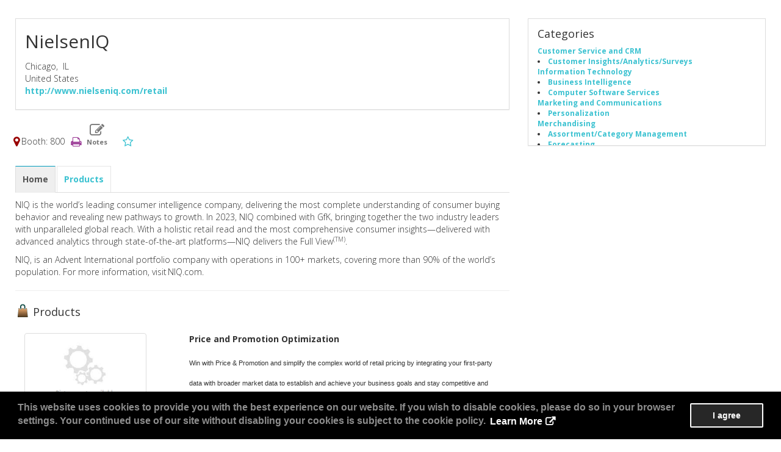

--- FILE ---
content_type: text/html; charset=utf-8
request_url: https://events.nrf.com/annual2025/Public/eBooth.aspx?IndexInList=338&FromPage=Exhibitors.aspx&ParentBoothID=&ListByBooth=true&BoothID=218412&Nav=False
body_size: 32363
content:



<!DOCTYPE html>
<html lang="en">
<head><title>
	NRF 2025 Retail's Big Show
</title><meta name="viewport" content="width=device-width, initial-scale=1.0" />
    
        
    

    <link rel="stylesheet" href="//libs.a2zinc.net/assets/release/bs/css/bootstrap.css?v=2026.3.0" />
    <link rel="stylesheet" href="//libs.a2zinc.net/assets/release/bs/css/bootstrap-colorselector.css?v=2026.3.0" />
    <link rel="stylesheet" href="//libs.a2zinc.net/assets/release/bs/css/datepicker.css?v=2026.3.0" />
    <link rel="stylesheet" href="//libs.a2zinc.net/assets/release/bs-sweetalert/sweet-alert.css?v=2026.3.0" />
    <link rel="stylesheet" href="//libs.a2zinc.net/assets/release/fa/css/font-awesome.css?v=2026.3.0" />
    <link rel="stylesheet" href="//libs.a2zinc.net/assets/release/show/css/site.css?v=2026.3.0" />
    <link rel="stylesheet" href="//fonts.googleapis.com/css?family=Open+Sans:400italic,700italic,300,400,700" /><link href='../custom/css/site_175.css' rel='stylesheet' />

    <script lang="javascript" type="text/javascript" src="//libs.a2zinc.net/assets/release/jquery/jquery.js?v=2026.3.0"></script>
    <script lang="javascript" type="text/javascript" src="//libs.a2zinc.net/assets/release/show/js/Common.js?v=2026.3.0"></script>
    <script lang="javascript" type="text/javascript" src="//libs.a2zinc.net/assets/release/show/js/a2zAnalytics.js?v=2026.3.0"></script>
    <script lang="javascript" type="text/javascript" src="//libs.a2zinc.net/assets/release/chart/chart.js?v=2026.3.0"></script>
    <script lang="javascript" type="text/javascript" src="//libs.a2zinc.net/assets/release/json2/json2.js?v=2026.3.0"></script>

    <script type="text/javascript" src="//libs.a2zinc.net/assets/release/bs/js/bootstrap.js?v=2026.3.0"></script>
    <script type="text/javascript" src="//libs.a2zinc.net/assets/release/bs/js/bootstrap-datepicker.js?v=2026.3.0"></script>
    <script type="text/javascript" src="//libs.a2zinc.net/assets/release/jquery/jquery.validate.js?v=2026.3.0"></script>
    <script type="text/javascript" src="//libs.a2zinc.net/assets/release/bs/js/bootstrap-colorselector.js?v=2026.3.0"></script>

     
    <script type="text/javascript" src="//libs.a2zinc.net/assets/release/bs-sweetalert/sweet-alert.js?v=2026.3.0"></script>

    
    
    <meta name="robots" content="noindex,nofollow">

<link href="https://fonts.googleapis.com/css?family=Montserrat|Open+Sans" rel="stylesheet">

<script>
$( document ).ready(function() {
	$("#header").attr("class", "container-fluid top")
        $("#header > div").attr("class", $("#header > div").attr("class") + " container")
});
</script>

<link rel="shortcut icon" href="http://f45c5c2c65d137188759-3d31e3a80a2dd86c75b2f5719e502bdc.r48.cf1.rackcdn.com/favicon.ico.png" type="image/vnd.microsoft.icon">



    <script lang="javascript" type="text/javascript">

        function getParameterByName(name) {
            name = name.replace(/[\[]/, "\\\[").replace(/[\]]/, "\\\]");
            var regexS = "[\\?&]" + name + "=([^&#]*)";
            var regex = new RegExp(regexS);
            var results = regex.exec(window.location.search);
            if (results == null)
                return "";
            else
                return decodeURIComponent(results[1].replace(/\+/g, " "));
        }

        $(document).ready(function (e) {

            var showNav = getParameterByName("Nav");

            if ((/false|0|no/ig).test(showNav)) {
                $('#TopRunner').hide();
                $('#dvTopSidebar').hide();
                $('#tdBreadCrumb').hide();
                $('#maincontent1').css('width', 'auto');
            }

        });
    </script>



    <link rel="icon" type="image/ico" href="../CUSTOM/favicon.ico" />

    <script language="javascript" type="text/javascript" src="//libs.a2zinc.net/assets/release/show/js/a2zUI.js?v=2026.3.0"></script>

    

    <!-- Add fancyBox -->
    
    

    <!-- Add fancyBox -->


    <!-- Optionally add helpers - button, thumbnail and/or media -->



    
    <script type="text/javascript" language="javascript">


        var isiPad = navigator.userAgent.match(/iPad/i) != null;

        $(document).ready(function (e) {
            if ($('[data-spy]').length) {
                $('[data-spy]').attr('data-offset-top', Math.max(10, $('[data-spy]').offset().top))}
            else
                {$('[data-spy]').attr('data-offset-top', Math.max(10, $('[data-spy],body').offset().top))
            }
			$(document).on('click', '.nav.nav-tabs a', function(e) { 
				e.preventDefault();
				
				var targetDiv = $(this).attr('href');
				
				$('html, body').animate({ scrollTop: $(targetDiv).offset().top - $('.nav.nav-tabs').height()  }, 500);
			});

            if ($('body.nonav').length > 0) {
                $('.ProductCategoryContainer a').attr('target', '_blank');
            }


            var intRequestCoID = '3870';
            var intRequestBoothID = '218412';
            a2zAnalytics.isBoothInExpoPlan(strRootApplicationID, strRootApplicationName, intRequestCoID, intRootEventID, intRequestBoothID, cbIsBoothInExpoPlan);

            navScrollPosition = jQuery('#booth_nav_container').length > 0 ? jQuery('#booth_nav_container').offset().top : 0;




            var strTask = '';
            var strPRID = '';
            var strPRODID = '';
            var strSSID = '';

            var strControl;

            if (strTask == 'PressReleases') {
                strControl = '#PressRelease';
            } else if (strTask == 'Products') {
                strControl = '#Product';
            } else if (strTask == 'ShowSpecials') {
                strControl = '#ShowSpecial';
            } else if (strTask == 'Videos') {
                strControl = '#Video';
            }

            try {
                $('html, body').animate({ scrollTop: $(strControl).offset().top - 24 }, 500);
            } catch (e) {
                return false;
            }


            if (strPRID.length > 0) {
                strControl = 'dPressRelease_' + strPRID;
            } else if (strPRODID.length > 0) {
                strControl = 'dProduct_' + strPRODID;
            } else if (strSSID.length > 0) {
                strControl = 'dShowSpecial_' + strSSID;
            } else {
                strControl = '';
            }

            if (strControl.length > 0) {
                ShowItemDetail(strControl);
            }
            /*
            if (strPRID.length > 0) {
                if ($('#dPressRelease_' + strPRID).is(':visible')) {                    
                    $('i.fa', $('#dPressRelease_' + strPRID).siblings(null, '.panel-body')).removeClass('fa-plus').addClass('fa-minus');
                    
                } else {
                    $('i.fa', $('#dPressRelease_' + strPRID).siblings(null, '.panel-body')).removeClass('fa-minus').addClass('fa-plus');
                }
            }
			*/

			
			// open all links in a new window
			$('body.no-nav .ProductCategoryContainer a').attr('target', '_blank')
			

        });

        $(document)
          .on('click', '.addRemoveExpoPlan a', function (e) {
              e.preventDefault();
              var star = $('i', this);

              var boothId = $(this).attr('data-boothid'),
                  coId = $(this).attr('data-coid')
              ;
			  
			  if(window.parent && window.parent.intRootContactID) {
			  	intRootContactID = window.parent.intRootContactID;
			  }

              var ms = 300;

              if (star.hasClass('addToExpoPlan')) {
                  star.addClass('fa-spin');

                  AddToExpoPlan(intRootContactID, boothId, coId);

                  setTimeout(function (e) {
                      star.removeClass('addToExpoPlan').removeClass('fa-star-o')
                      .addClass('removeFromExpoPlan').addClass('fa-star')
                      .attr('title', 'Remove from My Exhibitors')
                      .removeClass('fa-spin');
				
						if(window.parent && window.parent.exhibitorList)
							window.parent.exhibitorList.GetMyExpoPlan()
                      
                  }, ms);

              } else if (star.hasClass('removeFromExpoPlan')) {
                  star.addClass('fa-spin');

                  RemoveFromExpoPlan(intRootContactID, boothId, coId);

                  setTimeout(function (e) {
                      star.removeClass('removeFromExpoPlan').removeClass('fa-star')
                          .addClass('addToExpoPlan').addClass('fa-star-o')
                          .attr('title', 'Add to My Exhibitors')
                          .removeClass('fa-spin');

						if(window.parent && window.parent.exhibitorList)
							window.parent.exhibitorList.GetMyExpoPlan()
                  }, ms);


              }
          });
        $(window).scroll(function (e) {
            //            // 40 is the offsetTop of the menu. This should be constant as such
            //            // it's defined that way. To get your offsetTop you can use 
            //            // document.getElementById('id').offsetTop or $('selector').offset().top

            //navScrollPosition = jQuery('#booth_nav_container').length > 0 ? jQuery('#booth_nav_container').parent().offset().top : 0;
			/*
            if ($(window).scrollTop() >= navScrollPosition) {
                $('.booth_nav_container').css({
                    position: 'fixed',
                    top: '0'
                });
            } else {
                $('.booth_nav_container').css({
                    position: ''
                });
            }

            $('[id^="booth_nav_item_"]').attr("class", "booth_nav_item");

            var home_pos = jQuery('#HomeEnd').offset().top;
            var prod_pos = 0;
            var pr_pos = 0;
            var ss_pos = 0;
            var video_pos = 0;
            var additional_info_pos = 0;

            if (jQuery('#ProductList').height() == null)
                prod_pos = -1;
            else
                prod_pos = jQuery('#Product').offset().top + jQuery('#ProductList').height() * 0.75;

            if (jQuery('#PressReleaseList').height() == null)
                pr_pos = -1;
            else
                pr_pos = jQuery('#PressRelease').offset().top + jQuery('#PressReleaseList').height() * 0.75;

            if (jQuery('#ShowSpecialList').height() == null)
                ss_pos = -1;
            else
                ss_pos = jQuery('#ShowSpecial').offset().top + jQuery('#ShowSpecialList').height() * 0.75;

            if (jQuery('#VideoList').height() == null)
                video_pos = -1;
            else
                video_pos = jQuery('#Video').offset().top + jQuery('#VideoList').height() * 0.75;


            if (jQuery('#AdditionalInformationList').height() == null)
                additional_info_pos = -1;
            else
                additional_info_pos = jQuery('#AdditionalInformationList').offset().top + jQuery('#AdditionalInformationList').height() * 0.75;
			*/

/*
            if (home_pos >= $(window).scrollTop()) {
                $("#booth_nav_item_home").attr("class", "active");
            } else if (video_pos >= $(window).scrollTop()) {
                $("#booth_nav_item_videos").attr("class", "active");
            } else if (ss_pos >= $(window).scrollTop()) {
                $("#booth_nav_item_ss").attr("class", "active");
            } else if (pr_pos >= $(window).scrollTop()) {
                $("#booth_nav_item_pr").attr("class", "active");
            } else if (prod_pos >= $(window).scrollTop()) {
                $("#booth_nav_item_prod").attr("class", "active");
            } else if (additional_info_pos >= $(window).scrollTop()) {
                $("#booth_nav_item_additional_information").attr("class", "active");
            }
*/

// read all nav items and get the corresponding top of all target divs
var offsets = $('.nav.nav-tabs a').get().map(function(o) {
	var divId = $(o).attr('href');
	
	var divTop = $(divId).offset().top - $(window).scrollTop()
		 + $(divId).nextUntil('div[id]').get().map(function(o) {return $(o).height();}).reduce(function(a, b) { return a + b; }, 0)
	;

	return divTop;
	});

//get the min  > 0 from all the div
var tabVal = offsets.filter(function(e) { return e > 0; })[0];


// activate the new div near by the top of the window
if (tabVal ) {
	var tabIndex = offsets.indexOf(tabVal);	
	// remove active class from menu items
	$('.nav.nav-tabs li').removeClass('active');	
	$('.nav.nav-tabs li:nth(' + tabIndex + ')').addClass('active');
}




        });

        function ShowItemDetail(dItemContainer) {

            var blnIsDetailVisible = false;

            if ($("#" + dItemContainer).attr("class") == "ItemDetailContainerVisible") {
                blnIsDetailVisible = true;
            }

            $('[class^=ItemDetailContainerVisible]').attr("class", "ItemDetailContainerHidden");
            $('[id^=iExpandCollapse]').attr("src", "../Images/expand_15.png");

            if (blnIsDetailVisible == false) {
                //$("#" + dItemContainer).attr("class", "ItemDetailContainerVisible");
                //$("#iExpandCollapse" + dItemContainer.substring(1)).attr("src", "../Images/collapse_15.png");

                $("#" + dItemContainer).addClass('collapse in');
                $('a', $("#" + dItemContainer).parent()).removeClass('collapsed');
            }
        }

        function cbIsBoothInExpoPlan(json) {
            if (json == true) {
                var obj = $('.addRemoveExpoPlan a[data-boothid="' + 218412 + '"]');
                $('i', obj)
               .removeClass('addToExpoPlan').removeClass('fa-star-o')
               .addClass('removeFromExpoPlan').addClass('fa-star')
            } else {
                var obj = $('.addRemoveExpoPlan a[data-boothid="' + 218412 + '"]');
                $('i', obj)
                .addClass('addToExpoPlan').addClass('fa-star-o')
                .removeClass('removeFromExpoPlan').removeClass('fa-star')
            }
        }

        function ShowMapInOverlay(EventID, MapID, BoothID, boothLabels) {
            var showNav = getParameterByName("Nav");
            if (showNav.toLowerCase() == 'false') {
                parent.eventMap.mapBooth(BoothID, MapID, boothLabels);
				parent.eventMap.hideModal();
				
            } else {
                window.open("EventMap.aspx?ver=html&EventID="
				.concat(EventID).concat('&MapID=').concat(MapID).concat('&MapItBoothID=').concat(BoothID).concat('&MapItBooth=').concat(boothLabels), 
				'_blank');
            }
        }
    </script>


    <!--[if lt IE 9]><script src="//cdn.jsdelivr.net/respond/1.4.2/respond.min.js"></script><![endif]-->
</head>
<body 
    onload="" 
    class="body no-nav ebooth"
    data-spy="scroll" data-target="#abc" data-offset="0"
    
    >

    






    <form name="aspnetForm" method="post" action="./eBooth.aspx?IndexInList=338&amp;FromPage=Exhibitors.aspx&amp;ParentBoothID=&amp;ListByBooth=true&amp;BoothID=218412&amp;Nav=False" onsubmit="javascript:return WebForm_OnSubmit();" id="aspnetForm">
<div>
<input type="hidden" name="ctl00_RadScriptManager1_TSM" id="ctl00_RadScriptManager1_TSM" value="" />
<input type="hidden" name="ctl00_RadStyleSheetManager1_TSSM" id="ctl00_RadStyleSheetManager1_TSSM" value="" />
<input type="hidden" name="__EVENTTARGET" id="__EVENTTARGET" value="" />
<input type="hidden" name="__EVENTARGUMENT" id="__EVENTARGUMENT" value="" />
<input type="hidden" name="__VIEWSTATE" id="__VIEWSTATE" value="98yrRyhqubTG3+59TZgCxTidWq6YSvTuAB/dSOENE2PNFAqj+2Ayo6HTbd+uMCFfDw+EcmcXwIWWztLQlwRxILooOqV+SzpW91hIxYbPrS4Z/OrYyFaIMT+MW3lQjXs7fZIn3HMESXfxVoU6w+T+zv0ipmzFnItal6SzUGnkJasXiDkrIgtxtpFpueweHCGeNPyMK7iNKfVZw3/dgpNz36QJs82hrBDV1SnfhE6+XADK6PTLz0I9SlFfNWueOHrUogt3+O6CiliRzq3ZxljZamR7H5m2I1B+WgPsJpBX5aMtNwNodbg17DsSlr1BjOLWEqft/wYuBqYhZsuI56i7eioVM8gQY5lglcC86EubMXRGOoklfhkLPOLMunwIcxEuaHamVeOBhvvq+XcyfUzzm03DIpIoXyOqiFlJScZGiNHHjhJ/9Tg2Y3EuTeeJLtVobw6ldLZHZFigO9TW9LQqvk9WETbhMf5TN2MgvyQTcVtXdE8mkOZ4maIHHN+PP9g52CE0bsIoZ+ZwcWYPjiXp+ze2thF/OWJcJ4c/9avW1ARdkz00vOOdlIRrT+3Dofinz9P4YvnFMkZtoXDeeCbzNzlqdfvhpRSrpJdKE35jpt/FOsOSNFbsKn8tQU+2IXsj9yWcL7+6xOar7mhtapKwqGV3dJyVqGAh9lUSjOtfaV0vUEzTS3imx8bGsRCrx9ZIA74LOdstINAwP9zMxHL6DIsLHMHdv/iilOUG5PLfPA/ij+ueS2KXrDwvx4Xk+cJd1bKqItFksDJ3RnxyvutapOCcIsX8OATXxpKhPEMWxqlgb9xqCat1Oo2eKybacam7d9WT3ra4oEzJxbSuikWhYGWtAtaW9sC44RCjTPW+RQPXDayhWwVKaDPZec0dxw4KQDwythX0iL1SHIpuAHoq+rYbsl4TKeP/NwbwlyWp3KSyvPhUwGcuWktxGDR6LmbK1zXRqhPEqrJOE0+E2btM0sLTYaN495a8w3lrs4zYOlMmJHm/5HtQ/wNVMj/QL8j3lEQqrMnCVuV2hfh6gESwdSmXkc00qn7JF5RmhJfR3hnq+ovRT+0a/thJF0y+9kBcLM2qh1ILjhXncn3/jXZAixR9UJzCtTyMfmDHsfMDQoFlfovdSU3H1NSx0SkPLpPwss4tn9aaljTX4I4zCxdbF8/toRIMRcRKhQU1Soe9QGkWjHb+OMKojCzLXJ4BFcz8GfQ9weXoVr9DI1rhsJdTkChmkHF6O9FgEgvS9+9Vwzy3nAPkOXo7qvAVtmVUbNllW5N7kTAbroU0CSXqukoa1KUuB9GbTsjFUQ9GZIe28rcCr5EFnXc1/f78vQegdSO3jA0kIivTot7LXXKcdVg7GyI/s+GZHKJg10syo0BTr/5dB9vPP7k/zkGzvHszg/ckgGN0GBraFep2Uph6NMhDzUIKSvQCSMzeCh/5Hx2dAzYjohTS1F98YzWo4vEcYjda7HAJPtfJvHEgbi1gxwJIazHNoF5JDWv6oNQhoPSRUXhH6M5ZZqmZOd250+42b2GoDEuBqOiv6Zk8VH4NbU7u30FlAYhWywp8DryBNKYhtoi1B4JKGaK+3Npg8N54tPn5EviUWpH/fT1P+5r+4/6j/Ubc8emkpFf8v4BvtB3Cn/JWN06hPL5mBK0cVVgvWq+npvBt5L2bnzWo/ILQv1gTdDpvNmzv6OGjTwZp88mfltVhe93djpYh5aBAFOf3sYwlwyQI8efCSt3ZFW0+4HQgqEjRCJyf85qBCh2j80Gr1P30PHPXvylcreXAC1oHDWvO0ojiGEi3PaiosGi63qGCvu6Apdx0Nr/I1EKDULD4T2jpqMgVTjOAyz59hxE5ONI/oZy1I8o7ScSdem6gWIFjd2naoEjSze8jdp6XHt3YbDT72a38xYlbUXDO7oi3idBVp19JimcmyLSWQ1Pgq7qbG0sJEdBcKB7XVtUuxKRu5SOSZUrKJKsgj+jBmwLKKCL+6F2HXDQ6H0XLN3adOvTCgYKt+bd255XvEmRV20zCljdj/oJWTbMHEAWPO8sm+gk4y1pAOFNG4nY6xhA8VRcef4Ef/z1av3xb2joBfZsHjnKFQomMhbb97bgLEh61hKwm7yRS0xGSXVURtcZLBTmDCeWgRq3mdbwykCttOIga/JbXlUCqJiE+zvro4m3omVrquZ1LGwR5LyDpmgr7Kg69FxJs7N56HejPV2W8aDTVkBV/B7ZrA6Mta2D/AVOiNoJb7GrDefFvCnShYoUT5vVP34bkZpJm5vDSyMD53c1K+/zrFvfwaR4oU18Xrl+hpXV9az7mplXbjC6tX8uZCY3arC5HY+SdmdZbtBb/FtEfOZlEXKb5Fiq+UbJBZWLr8E/UDnh8Jn22nudwgzWKceAluKBpGlxwwRY21m4XhGNYyEfAwd/OqkcIm1O4PFItrbbyqEhLF5JUcege4ewsyqqM4KqFFFq9OhOSffizkCNz5QT7q8K27mAfich4s16VjdFUUP8Zr/kmjKsxYqDgzpWncen0WMwru7Z4qUo2P1Rgm89y3WGKVFzQlcQJsa25KEcG96OqcavgiL03ChcmtfGutNjJ7L9lB7stypV+kyzmuUbWjcCL2RRkJl+LKzOK00SusOAxwAQBJi+/3QJF1tGzXgTZ0X9ax86KcSXCO7p/rVBUCB57MGQVq0MIk4HwBj3wl0WtouxueSzXsNReSwa8nlv06IWzBzJgKAj6DIGYxaMOaqaqKGMjLoJLqit1lVELo6bmLLdSAo7p/ITOj3LFQZnYcbYXTCCLoPEgDaK6uegKQobvhlPpYZY66ugdy0m7TVzZ5ibaa6xFGKC2hpo/Hgii0Mkt2UeSOXnCyCZJ8yblMMxUa7xjf/A46fBYMRtfFsV4ofx0EDOTl42OubF7wq4nO4p5ArnGJW/90L4dFsJfrMoAqImgQbnLpMf7z1g9b/hotWlIA+r7zLYRDq53678GOux/K0Lgtl4m/QMlvW5/gnZ6hk4YRhpQdk2jzNM7VsOV+yu9tQ5UdxSup00mfrBinyO0fIs+dVNox8eFoVtRcIjlI6bftS+5wfuxA/79XOkiXeMEr44/h3FqV1Lk1trdJtaTQqiIz1ZAXd8vUZTbZcwCDVFkwH/joLoertDcRJliNBoyTQOI9mUtFd5flLg5r87V5z8OoVRAmXGaJiYOuTy0c/URzVuM6AC9MY5M4nTdGzfPKNJngky7dnXHGDQQty/AF6Cdx0Lm/cNCzMYDKUJGGIzYSmFDQtK0I6fQ5cNzO2mLnSBiHbX1wrvm1V2wZKr2/7lEXLDqNro1p/+Uz4o5VghAZOtxe/kQRFyflKjRfC+eLjyQfI9P6sS4qcYTH5wWAufH8Jm3kOXwWH0cHYpaYyWgmLw8VYoHSF8AiPrQtJ7IiYleOYCBAKpySy4vE4c+ZdQxy9nK6V42thc7EnA4XrUFIyqAsR3FHUAEmtBZLs75zD3WPtQwcrxePtGzEdzy19hx+OnReQqUP6FIYmT1Lpo9nM5G1Obi9/IvJrBvhY+T8VRMpkCmSd4sB+pRoSuvex0fxW66SKWfmjPsiWFA09o5ETvJvwsdj+P9vWtp7qDlD/oip/IcbvnqSm+dMREuIjkam+dD74SWLVYxiZMTBG4oCezU7ah/Vsjo1gFPu+lPjLXfIhsAXqa/iOaXbOXO0npttCuIMF8qQaNZyKcqDW5XkiIJwSX+CuVF9wy5y71BqK7Q5olUivDHJyqnqJABekWFijuDDmfOvKw7lZ6KsLEFBP8yNUOuFAhLwVsAGpUgTA/6b4lHFYsonkt7nnsKiawHs/Edq6K5+nHfqQqkTNfXFx6mKXjcj5Or" />
</div>

<script type="text/javascript">
//<![CDATA[
var theForm = document.forms['aspnetForm'];
if (!theForm) {
    theForm = document.aspnetForm;
}
function __doPostBack(eventTarget, eventArgument) {
    if (!theForm.onsubmit || (theForm.onsubmit() != false)) {
        theForm.__EVENTTARGET.value = eventTarget;
        theForm.__EVENTARGUMENT.value = eventArgument;
        theForm.submit();
    }
}
//]]>
</script>


<script src="/annual2025/WebResource.axd?d=pynGkmcFUV13He1Qd6_TZBuT1p9WAMFGiEEl16BIBgTrmni7Gp2gXl6-QVAWxrJBxYJSJ25cUqUL7YhkojfgAQ2&amp;t=638901356248157332" type="text/javascript"></script>


<script type="text/javascript">
//<![CDATA[
;var appointment = appointment || {}; appointment.callServer = function(context, message,  onSuccess, onError ) { WebForm_DoCallback('ctl00$ContentPlaceHolder1$nnAppointment',message,onSuccess,context,onError,true) };var appointmentCalendar = appointmentCalendar || {}; appointmentCalendar.callServer = function(context, message,  onSuccess, onError ) { WebForm_DoCallback('ctl00$ContentPlaceHolder1$nnAppointment$apptCalendar',message,onSuccess,context,onError,true) }; function MaxAllowedCharLimitValidator (source ,arguments) {var aReturn=document.getElementById(source.controltovalidate);var count=aReturn.value.replace(/(<([^>]+)>)/ig,'').replace(/[\r\n]+/g,'').length;if(count > aReturn.getAttribute('max_length') ){arguments.IsValid = false;}else{arguments.IsValid = true;}}; function HasHtmlTags(source, arguments) {									  				
	var obj=document.getElementById(source.controltovalidate);                              
	var str=obj.value;																		
	var blnResult;																			
	blnResult=ValidateHTML(str);															
	if(blnResult==true)																		
	{																						
		arguments.IsValid = false;															
	}																						
}																							
; function maxlenvalidate_customField(lblMsgID,vartxtid,varmaxlen) {																								
	var obj=document.getElementById(vartxtid);																										
	var txtlength = obj.value.replace(/(<([^>]+)>)/ig,'').replace(/[\r\n]+/g,'').length;															
	if (varmaxlen-txtlength<-1){																													
    document.getElementById(lblMsgID).innerHTML='<br/>You have exceeded the character limit by ' + eval(txtlength-varmaxlen) + ' characters.';				
																																					
    }																																				
    else if (varmaxlen-txtlength==-1){																												
    document.getElementById(lblMsgID).innerHTML='<br/>You have exceeded the character limit by ' + eval(txtlength-varmaxlen) + ' characters.';				
    }																																				
	else																																			
	{																																				
        document.getElementById(lblMsgID).innerHTML='<br/>You have ' + eval(varmaxlen-txtlength) + ' characters remaining.';			
																																					
		//alert( document.getElementById(lblMsgID).style.display);																					
	return true;																																	
																																					
	}																																				
}																																					
//]]>
</script>

<script src="/annual2025/ScriptResource.axd?d=nv7asgRUU0tRmHNR2D6t1Int9cD7OZlsO70x9fZ_CaP9_qZIw9uvvZ7mhKlJwU2jQxSrGgge0Qqim7jW_D2IDibuXGGqud2tAbk_cy_RMYN453joedp3x0pH-5r5Gc5CQisQrQqGSyZ8bBpy1D84tg2&amp;t=ffffffff93d1c106" type="text/javascript"></script>
<script src="/annual2025/Telerik.Web.UI.WebResource.axd?_TSM_HiddenField_=ctl00_RadScriptManager1_TSM&amp;compress=1&amp;_TSM_CombinedScripts_=%3b%3bSystem.Web.Extensions%2c+Version%3d4.0.0.0%2c+Culture%3dneutral%2c+PublicKeyToken%3d31bf3856ad364e35%3aen-US%3aa8328cc8-0a99-4e41-8fe3-b58afac64e45%3aea597d4b%3ab25378d2" type="text/javascript"></script>
<script type="text/javascript">
//<![CDATA[
function WebForm_OnSubmit() {
if (typeof(ValidatorOnSubmit) == "function" && ValidatorOnSubmit() == false) return false;
return true;
}
//]]>
</script>

<div>

	<input type="hidden" name="__VIEWSTATEGENERATOR" id="__VIEWSTATEGENERATOR" value="786AF458" />
</div>
        <input type="hidden" name="nav" id="nav" value="False" />

        <script type="text/javascript">
//<![CDATA[
Sys.WebForms.PageRequestManager._initialize('ctl00$RadScriptManager1', 'aspnetForm', ['tctl00$ContentPlaceHolder1$nnSendMail$upnlNnSendMail','','tctl00$ContentPlaceHolder1$nnAppointment$upnlAppointment','','tctl00$ContentPlaceHolder1$nnAppointment$upnlNotification','','tctl00$ContentPlaceHolder1$nnAppointment$apptCalendar$upnlAppointmentDetails',''], [], [], 90, 'ctl00');
//]]>
</script>


        

        

        <script type="text/javascript">
            strRootTrackerUrl = 'https://s31.a2zinc.net/a2zExpoService/Tracker.svc';
            strRootExpoService2Url = 'https://s31.a2zinc.net/a2zExpoService/a2zExpoService2.svc';

            var strRootApplicationID = 'VEANgX18thjf0ErIFC5hDuFEAu9oy033HnuyF7j4IFnEursxdYEROXEzR7yFZCmI';
            var strRootApplicationName = 'Show';
            var strRootGlobalAdminUrl = 'https://s23.a2zinc.net/clients/nrf/globaladmin/';

            intRootEventID = '175';
            intRootContactID = '';
            strRootSesssionID = '';


            if (intRootContactID == '')
                intRootContactID = 0;
            else
                intRootContactID = parseFloat(intRootContactID);

            
            //a2zAnalytics.trackPageView(strRootApplicationID, strRootApplicationName);
        </script>

        <div id="outer-container" class="">
            <div id="header-container" class="container-fluid">
                <div id="header" class="container">
                    

                    <div class="a2z-message" id="Msg4001">
                        <div class="container logo" style="text-align: center;">JACOB K. JAVITS CONVENTION CENTER&nbsp;&nbsp;|&nbsp;&nbsp;NYC&nbsp;&nbsp;|&nbsp;&nbsp;JANUARY 17-19, 2021&nbsp;</div>

                    </div>




                    <div class="a2z-message" id="Msg4002">
                        <p style="text-align: center;"><span style="font-size:22px;"><strong>NRF 2021</strong></span></p>

                    </div>




                    <div class="a2z-message" id="Msg4003">
                        
                    </div>




                    <div class="a2z-message" id="Msg4004">
                        
                    </div>
                </div>
            </div>

            <div id="content-container">
                <div class="container">

                    
                    <div class="a2z-message" id="Msg4006">
                        
                    </div>



                    <div class="a2z-message" id="Msg4024">
                        
                    </div>

                    <div>
                        
                        

                        <!-- Content Section -->
                        <div id="ctl00_dvContent" class="">
                            <div class="a2z-message" id="Msg4011">
                                
                            </div>

                            <div id="tdBreadCrumb">
                                

                            </div>

                            <div class="a2z-message" id="Msg4012">
                                
                            </div>

                            <div id="ctl00_pnlNotification">
	
                                
                            
</div>

                            <!-- Content -->
                            <div>
                                <div>
                                    
                                </div>
                                

    
    
<div class="row" style="padding-right: 10px;padding-left: 10px;" xmlns:a2zFunction="urn:objCGeneralFunction" xmlns:a2zUC="remove">
  <div class="col-sm-8" id="eboothContainer">
    <div id="Home"></div>
    <div class="panel panel-default">
      <div class="panel-body" style="position: relative;">
        <h1>NielsenIQ</h1>
        <div class="BoothContactInfo pull-left"><span class="BoothContactCity">Chicago, 
                </span><span class="BoothContactState">IL 
                </span><br><span class="BoothContactCountry">United States<br></span><span class="BoothContactUrl"><a id="BoothContactUrl" target="_blank" href="&#xA;                      Boothurl.aspx?BoothID=218412" class="aa-BoothContactUrl">http://www.nielseniq.com/retail</a><br></span><div class="SocialMediaContainer " style="padding-top: 5px">
            <div id="ctl00_ContentPlaceHolder1_ctrlCustomField_Logos_pnlCustomFieldList" style="width:150px;">
	
    
    
    <span id="ctl00_ContentPlaceHolder1_ctrlCustomField_Logos_dlCustomFieldList"><span class="spCustomFieldIcon">
            
            
            
        </span><span class="spCustomFieldIcon">
            
            
            
        </span><span class="spCustomFieldIcon">
            
            
            
        </span><span class="spCustomFieldIcon">
            
            
            
        </span></span>

</div>
<input type="hidden" name="ctl00$ContentPlaceHolder1$ctrlCustomField_Logos$hdnCustomFieldID" id="ctl00_ContentPlaceHolder1_ctrlCustomField_Logos_hdnCustomFieldID" value="0" />
<input type="hidden" name="ctl00$ContentPlaceHolder1$ctrlCustomField_Logos$hdnCustomFieldName" id="ctl00_ContentPlaceHolder1_ctrlCustomField_Logos_hdnCustomFieldName" />
<input type="hidden" name="ctl00$ContentPlaceHolder1$ctrlCustomField_Logos$hdnContactID" id="ctl00_ContentPlaceHolder1_ctrlCustomField_Logos_hdnContactID" value="0" />
<input type="hidden" name="ctl00$ContentPlaceHolder1$ctrlCustomField_Logos$hdnCoID" id="ctl00_ContentPlaceHolder1_ctrlCustomField_Logos_hdnCoID" value="3870" />
<input type="hidden" name="ctl00$ContentPlaceHolder1$ctrlCustomField_Logos$hdnBoothID" id="ctl00_ContentPlaceHolder1_ctrlCustomField_Logos_hdnBoothID" value="218412" />
<input type="hidden" name="ctl00$ContentPlaceHolder1$ctrlCustomField_Logos$hdnEventID" id="ctl00_ContentPlaceHolder1_ctrlCustomField_Logos_hdnEventID" value="175" />
<input type="hidden" name="ctl00$ContentPlaceHolder1$ctrlCustomField_Logos$hdnLangID" id="ctl00_ContentPlaceHolder1_ctrlCustomField_Logos_hdnLangID" value="1" />

          </div>
        </div>
      </div>
    </div>
    <ul class="list-inline eBoothControls">
      <li><a onclick="&#xA;                javascript:ShowMapInOverlay(175, 145, 218412, '800');&#xA;              " class="aa-mapIt"><i class="fa fa-map-marker fa-lg" style="color: rgb(153, 0, 0)" title="Map It"></i></a>Booth: 800</li>
      <li><a onclick="window.print();" title="Print" class="aa-print"><i class="fa fa-lg fa-fw  fa-print" style="padding-left: 0px;padding-right: 0px"></i></a></li>
      <li><a data-toggle="modal" id="lnkModal" data-remote="&#xA;                  AddContactEventNote.aspx?NoteType=E&amp;BoothID=218412" class="disabled" data-target="" onclick="return false;" title="Log in to add notes"><i class="fa fa-lg fa-fw  fa-pencil-square-o"></i></a></li>
      <li class="addRemoveExpoPlan"><a href="#" data-boothid="218412" data-coid="3870"><i class="fa fa-lg fa-fw  fa-star-o addToExpoPlan unchecked aa-addToExpoPlan" title="Add To My Exhibitors"></i></a></li>
    </ul><br><div data-offset-top="400" data-offset-bottom="10" data-spy="affix" style="z-index: 15;">
      <ul class="nav nav-tabs">
        <li id="booth_nav_item_home" class="active"><a href="#Home" class="aa-home"><i class="fa fa-home hidden-lg" style="padding: 0px;"></i><span class="hidden-md hidden-sm hidden-xs">Home</span></a></li>
        <li id="booth_nav_item_prod"><a href="#Product" class="aa-products"><span class="hidden-lg"><img src="../images/ProductsIcon.png" style="width: 18px;"></span><span class="hidden-md hidden-sm hidden-xs">Products</span></a></li>
      </ul>
    </div>
    <p><p class="Paragraph SCXW214854336 BCX0" style="margin: 0px; overflow-wrap: break-word;"><span class="TextRun SCXW214854336 BCX0" data-contrast="auto" lang="EN-US" style="margin: 0px; font-size: 11pt; line-height: 18.3458px; font-family: Calibri, Calibri_EmbeddedFont, Calibri_MSFontService, sans-serif; font-variant-ligatures: none !important;"><span class="NormalTextRun SpellingErrorV2Themed SCXW214854336 BCX0 ContentPasted0" style="margin: 0px;"></span></span></p>    <p>NIQ is the world’s leading consumer intelligence company, delivering the most complete understanding of consumer buying behavior and revealing new pathways to growth. In 2023, NIQ combined with GfK, bringing together the two industry leaders with unparalleled global reach. With a holistic retail read and the most comprehensive consumer insights—delivered with advanced analytics through state-of-the-art platforms—NIQ delivers the Full View<sup>(TM)</sup>.  </p>    <p>NIQ, is an Advent International portfolio company with operations in 100+ markets, covering more than 90% of the world’s population. For more information, visit NIQ.com. </p>    <p class="Paragraph SCXW214854336 BCX0" style="margin: 0px; overflow-wrap: break-word;"><span class="TextRun SCXW214854336 BCX0" data-contrast="auto" lang="EN-US" style="margin: 0px; font-size: 11pt; line-height: 18.3458px; font-family: Calibri, Calibri_EmbeddedFont, Calibri_MSFontService, sans-serif; font-variant-ligatures: none !important;"><span class="NormalTextRun SpellingErrorV2Themed SCXW214854336 BCX0 ContentPasted0" style="margin: 0px;"></span></span><span class="EOP SCXW214854336 BCX0 ContentPasted0" data-ccp-props="{}" style="margin: 0px; font-size: 11pt; line-height: 18.3458px; font-family: Calibri, Calibri_EmbeddedFont, Calibri_MSFontService, sans-serif;"></span></p>  </p>
    <div id="Video"></div>
    <div id="ShowSpecial"></div>
    <div id="PressRelease"></div>
    <div id="Product"></div>
    <hr><a href="&#xA;              eBooth.aspx?BoothID=218412&amp;Task=Products&#xA;            "></a><h4><img src="../images/ProductsIcon.png" style="vertical-align: bottom;"> Products</h4>
    <div id="ProductList">
      <ul class="media-list">
        <div>
          <div class="panel-body">
            <li class="media">
              <div class="row"><a href="&#xA;                              eBooth.aspx?BoothID=218412&amp;Task=Products&amp;SSID=17173"></a><div class="col-sm-3 col-md-4"><img id="&#xA;                                imgProductImage_17173" src="../Images/Default_Product_Image.png" class="img-thumbnail img-responsive" style="width: 200px;" onerror="this.src='../Images/Default_Product_Image.png';"></div>
                <div class="col-sm-9 col-md-8">
                  <div class="caption"><b>Price and Promotion Optimization</b></div><h1><span style="font-size:11px;"><span style="font-family:Arial, Helvetica, sans-serif;">Win with Price & Promotion and simplify the complex world of retail pricing by integrating your first-party data with broader market data to establish and achieve your business goals and stay competitive and stay ahead of the game. Whether you’re dealing in Technology and Durables, Fast Moving Consumer Goods, or both, NIQ’s advanced solutions are designed to meet your specific needs and ensure your business thrives in a competitive market. By integrating retail pricing data from thousands of companies with your first-party data, you’ll access unique market insights – and an impressive AI forecasting solution. From base price optimization to promotional planning and execution, our end-to-end solutions ensure complete control over your pricing ecosystem. Experience the peace of mind that comes with knowing you have the most reliable retail data and insights at your fingertips.</span></span></h1>
...
                            <a data-toggle="collapse" class="collapsed aa-products-toggle" pid="17173" data-target="#dProduct_17173"><span id="span1"> More Info</span><span id="span2"> Less Info</span></a><br></div>
              </div>
            </li>
            <div class="panel-body collapse" id="dProduct_17173">
              <div class="text-center"></div><br></div>
          </div>
        </div>
        <div>
          <div class="panel-body">
            <li class="media">
              <div class="row"><a href="&#xA;                              eBooth.aspx?BoothID=218412&amp;Task=Products&amp;SSID=17174"></a><div class="col-sm-3 col-md-4"><img id="&#xA;                                imgProductImage_17174" src="../Images/Default_Product_Image.png" class="img-thumbnail img-responsive" style="width: 200px;" onerror="this.src='../Images/Default_Product_Image.png';"></div>
                <div class="col-sm-9 col-md-8">
                  <div class="caption"><b>NIQ Market Measurement Solutions </b></div><p>NIQ's Market Measurement solutions offer unrivaled global coverage of the CPG and Tech and Durables spaces, providing omnichannel, total store coverage from a single, trusted source. With a comprehensive view of where consumers shop, the media they consume, and the terms they search, you’ll know exactly where your market performance growth is coming from today and where to find it tomorrow. </p>

<p>Learn more about how our Market Measurement solutions and expertise help you understand performance and improve planning so you can optimize your business growth strategies. </p>
...
                            <a data-toggle="collapse" class="collapsed aa-products-toggle" pid="17174" data-target="#dProduct_17174"><span id="span1"> More Info</span><span id="span2"> Less Info</span></a><br></div>
              </div>
            </li>
            <div class="panel-body collapse" id="dProduct_17174">
              <div class="text-center"></div><br></div>
          </div>
        </div>
        <div>
          <div class="panel-body">
            <li class="media">
              <div class="row"><a href="&#xA;                              eBooth.aspx?BoothID=218412&amp;Task=Products&amp;SSID=17175"></a><div class="col-sm-3 col-md-4"><img id="&#xA;                                imgProductImage_17175" src="../Images/Default_Product_Image.png" class="img-thumbnail img-responsive" style="width: 200px;" onerror="this.src='../Images/Default_Product_Image.png';"></div>
                <div class="col-sm-9 col-md-8">
                  <div class="caption"><b>Supplier-Collaboration </b></div>In today’s rapidly evolving retail landscape, maintaining effective, collaborative supplier relationships is crucial yet incredibly challenging. To drive better results, retailers and suppliers must come together to navigate complex market dynamics, including changing consumer demands, supply chain disruptions, and increasing competition. Retailers and suppliers need solutions that help them leverage shared insights, capture customer loyalty, measure success, and improve profitability.  ...
                            <a data-toggle="collapse" class="collapsed aa-products-toggle" pid="17175" data-target="#dProduct_17175"><span id="span1"> More Info</span><span id="span2"> Less Info</span></a><br></div>
              </div>
            </li>
            <div class="panel-body collapse" id="dProduct_17175">
              <div class="text-center"></div><br></div>
          </div>
        </div>
        <div>
          <div class="panel-body">
            <li class="media">
              <div class="row"><a href="&#xA;                              eBooth.aspx?BoothID=218412&amp;Task=Products&amp;SSID=17176"></a><div class="col-sm-3 col-md-4"><img id="&#xA;                                imgProductImage_17176" src="../Images/Default_Product_Image.png" class="img-thumbnail img-responsive" style="width: 200px;" onerror="this.src='../Images/Default_Product_Image.png';"></div>
                <div class="col-sm-9 col-md-8">
                  <div class="caption"><b>NIQ Activate</b></div>NIQ Activate powers engagements that matter for retailers, brands and their customers with a unique SaaS, AI-based <a href="https://nielseniq.com/global/en/industries/retail/collaborate-with-your-suppliers/">collaborative</a> platform. It offers its retail and brand users the Full View into Supply Chain Analytics, Assortment & Promotion Analytics, Category & Customer Analytics, Personalized Offer Management, and Retail Media Intelligence. With NIQ Activate, collaboration between retailers and suppliers is made simple to enable mutual, profitable growth....
                            <a data-toggle="collapse" class="collapsed aa-products-toggle" pid="17176" data-target="#dProduct_17176"><span id="span1"> More Info</span><span id="span2"> Less Info</span></a><br></div>
              </div>
            </li>
            <div class="panel-body collapse" id="dProduct_17176">
              <div class="text-center"></div><br></div>
          </div>
        </div>
        <div>
          <div class="panel-body">
            <li class="media">
              <div class="row"><a href="&#xA;                              eBooth.aspx?BoothID=218412&amp;Task=Products&amp;SSID=17177"></a><div class="col-sm-3 col-md-4"><img id="&#xA;                                imgProductImage_17177" src="../Images/Default_Product_Image.png" class="img-thumbnail img-responsive" style="width: 200px;" onerror="this.src='../Images/Default_Product_Image.png';"></div>
                <div class="col-sm-9 col-md-8">
                  <div class="caption"><b>Customer Analytics and Segmentation</b></div><p>Our robust customer analytics and audience segmentation solutions to empower retailers with unmatched insights into consumer behaviors. Leverage the industry’s largest and most representative consumer panels, backed by market-leading, exclusive POS and retail data across online and offline channels. This tech helps you analyze sales drivers and execute accurate purchase combination and basket size analysis, as well as drill down, filter data, and segment specific customer audiences on the fly. Trust in our 90 years of Retail expertise and industry-leading data to make timely decisions, stay ahead of market trends, and tailor your shopper-facing strategies effectively. Leverage your data with NIQ’s market-leading intelligence for a complete understanding of today’s omnishopper, ensuring you have all the information you need to meet and exceed their evolving expectations.</p>
...
                            <a data-toggle="collapse" class="collapsed aa-products-toggle" pid="17177" data-target="#dProduct_17177"><span id="span1"> More Info</span><span id="span2"> Less Info</span></a><br></div>
              </div>
            </li>
            <div class="panel-body collapse" id="dProduct_17177">
              <div class="text-center"></div><br></div>
          </div>
        </div>
      </ul>
    </div>
    <div id="AdditionalInformation"></div>
  </div>
  <div class="col-sm-4">
    <div class="panel panel-default">
      <div class="panel-body small" style="overflow:auto;max-height:207px">
        <h4 style="margin-top: 0px">Categories</h4>
        <div class="ProductCategoryContainer"><b><a href="&#xA;                        Exhibitors.aspx?CatID=228" target="_blank">Customer Service and CRM</a></b><li class="ProductCategoryLi"><a href="&#xA;                          Exhibitors.aspx?SubCatID=1930" target="_blank">Customer Insights/Analytics/Surveys</a></li>
        </div>
        <div class="ProductCategoryContainer"><b><a href="&#xA;                        Exhibitors.aspx?CatID=234" target="_blank">Information Technology</a></b><li class="ProductCategoryLi"><a href="&#xA;                          Exhibitors.aspx?SubCatID=1969" target="_blank">Business Intelligence</a></li>
          <li class="ProductCategoryLi"><a href="&#xA;                          Exhibitors.aspx?SubCatID=1971" target="_blank">Computer Software Services</a></li>
        </div>
        <div class="ProductCategoryContainer"><b><a href="&#xA;                        Exhibitors.aspx?CatID=237" target="_blank">Marketing and Communications</a></b><li class="ProductCategoryLi"><a href="&#xA;                          Exhibitors.aspx?SubCatID=2058" target="_blank">Personalization</a></li>
        </div>
        <div class="ProductCategoryContainer"><b><a href="&#xA;                        Exhibitors.aspx?CatID=238" target="_blank">Merchandising</a></b><li class="ProductCategoryLi"><a href="&#xA;                          Exhibitors.aspx?SubCatID=2033" target="_blank">Assortment/Category Management</a></li>
          <li class="ProductCategoryLi"><a href="&#xA;                          Exhibitors.aspx?SubCatID=2035" target="_blank">Forecasting</a></li>
          <li class="ProductCategoryLi"><a href="&#xA;                          Exhibitors.aspx?SubCatID=2042" target="_blank">Price, Promotion and Markdown</a></li>
          <li class="ProductCategoryLi"><a href="&#xA;                          Exhibitors.aspx?SubCatID=2049" target="_blank">Supplier Relationship Manager</a></li>
        </div>
      </div>
    </div>
  </div>
</div>
<div class="modal fade" id="mdlNote" tabindex="-1" role="dialog" aria-hidden="true" xmlns:a2zFunction="urn:objCGeneralFunction" xmlns:a2zUC="remove">
  <div class="modal-dialog">
    <div class="modal-content">
      <div class="modal-body"><empty></empty></div>
    </div>
  </div>
</div>

    <a name="SendEmailContainer"></a>
    
    

    <div style="clear: both"></div>

    <div id="BottomNavContainer" class= "col-sm-8 text-center BottomNavContainer">
        
        
        
    </div>
    <input type="hidden" name="ctl00$ContentPlaceHolder1$hdnSearchPageUrl" id="ctl00_ContentPlaceHolder1_hdnSearchPageUrl" />


    <script>
        /*
            $('.panel-heading a').bind('click', function (e) {
                if ($(this).parent().siblings(null, '.panel-body').is(':visible')) {
                    $('i.fa', $(this).parent()).removeClass('fa-minus').addClass('fa-plus');                
                } else {
                    $('i.fa', $(this).parent()).removeClass('fa-plus').addClass('fa-minus');
                }
            });
        */
        $(document).ready(function (e) {
            $(document).on('click', 'i.nnSendMail', function (e) {

                var coId = '3870';
                var boothId = '218412';

                if (sendMail) {
                    sendMail.setCoId(coId);
                    sendMail.setBoothId(boothId);
                    sendMail.init();

                }


               
            });
            if (getUrlParameter("ShowMsg") == "1") {
                $("#lnkModal").attr("data-remote", $("#lnkModal").attr("data-remote") + "&ShowMsg=1")
            }
        });


        function getUrlParameter(sParam) {
            var sPageURL = window.location.search.substring(1);
            var sURLVariables = sPageURL.split('&');
            for (var i = 0; i < sURLVariables.length; i++) {
                var sParameterName = sURLVariables[i].split('=');
                if (sParameterName[0].toLowerCase() == sParam.toLowerCase()) {
                    return sParameterName[1];
                }
            }
        }

    </script>

    <div id="ctl00_ContentPlaceHolder1_nnSendMail_sendMailModal" class="modal fade">
    <div class="modal-dialog">
        <div class="modal-content">
            <div class="modal-header">
                <button type="button" class="close" data-dismiss="modal"><span aria-hidden="true">&times;</span><span class="sr-only">Close</span></button>
                <h4 class="modal-title">Send Mail</h4>
            </div>
            <div class="modal-body">
                <div id="ctl00_ContentPlaceHolder1_nnSendMail_upnlNnSendMail">
	
                        <div class="panel-body">



                            <div id="ctl00_ContentPlaceHolder1_nnSendMail_pnlNotification">
		
                                                                
                            
	</div>

                            <div class="form-horizontal">

                                



                                <div class="form-group">
                                    
                                    <div class="">
                                        To :  <span id="ctl00_ContentPlaceHolder1_nnSendMail_txtMailTo"></span>
                                    </div>
                                </div>
                                <div class="form-group">
                                    <div class="">Message :</div>
                                    <div class="">
                                        <textarea name="ctl00$ContentPlaceHolder1$nnSendMail$txtMessage" rows="10" cols="20" id="ctl00_ContentPlaceHolder1_nnSendMail_txtMessage" class="form-control">
</textarea>
                                        <span id="ctl00_ContentPlaceHolder1_nnSendMail_rfvMessage" style="color:Red;display:none;">Please enter message details.</span>
                                        <span id="ctl00_ContentPlaceHolder1_nnSendMail_RevEmail" style="color:Red;display:none;">Character Limit: 500 characters.</span>
                                    </div>
                                </div>
                            </div>
                        

                        
                            </div>

                        <div class="text-center">
                            <input type="submit" name="ctl00$ContentPlaceHolder1$nnSendMail$btnInit" value="init" onclick="javascript:WebForm_DoPostBackWithOptions(new WebForm_PostBackOptions(&quot;ctl00$ContentPlaceHolder1$nnSendMail$btnInit&quot;, &quot;&quot;, true, &quot;&quot;, &quot;&quot;, false, false))" id="ctl00_ContentPlaceHolder1_nnSendMail_btnInit" class="hidden" />

                            <input type="submit" name="ctl00$ContentPlaceHolder1$nnSendMail$btnSendMail" value="Send Mail" onclick="javascript:WebForm_DoPostBackWithOptions(new WebForm_PostBackOptions(&quot;ctl00$ContentPlaceHolder1$nnSendMail$btnSendMail&quot;, &quot;&quot;, true, &quot;sendMail&quot;, &quot;&quot;, false, false))" id="ctl00_ContentPlaceHolder1_nnSendMail_btnSendMail" class="btn btn-success" />
                            <input type="button" value="Cancel" class="btn " data-dismiss="modal" />
                            
                        </div>

                        <table id="ctl00_ContentPlaceHolder1_nnSendMail_tblMailSent" cellspacing="0" cellpadding="2" width="100%" border="1" class="TableStyle" style="display:none;">
		<tr id="ctl00_ContentPlaceHolder1_nnSendMail_trMailSent" class="TdColor2" onmouseover="this.className=&#39;hover&#39;;" onmouseout="this.className=&#39;TdColor2&#39;">
			<td style="width: 30%">
                                    
                                </td>
			<td>
                                    
                                </td>
		</tr>
		<tr id="ctl00_ContentPlaceHolder1_nnSendMail_trMailBal" class="TdColor1" onmouseover="this.className=&#39;hover&#39;;" onmouseout="this.className=&#39;TdColor1&#39;">
			<td style="width: 30%">
                                    
                                </td>
			<td>
                                    
                                </td>
		</tr>
	</table>
	

                        <input type="hidden" name="ctl00$ContentPlaceHolder1$nnSendMail$hdnTask" id="ctl00_ContentPlaceHolder1_nnSendMail_hdnTask" value="AtoE" />
                        <input type="hidden" name="ctl00$ContentPlaceHolder1$nnSendMail$hdnCoId" id="ctl00_ContentPlaceHolder1_nnSendMail_hdnCoId" />
                        <input type="hidden" name="ctl00$ContentPlaceHolder1$nnSendMail$hdnBoothId" id="ctl00_ContentPlaceHolder1_nnSendMail_hdnBoothId" />
                        <input type="hidden" name="ctl00$ContentPlaceHolder1$nnSendMail$hdnContactID" id="ctl00_ContentPlaceHolder1_nnSendMail_hdnContactID" value="0" />
                        <input type="hidden" name="ctl00$ContentPlaceHolder1$nnSendMail$hdnAgentId" id="ctl00_ContentPlaceHolder1_nnSendMail_hdnAgentId" value="0" />
                    
</div>
            </div>

        </div>
        <!-- /.modal-content -->
    </div>
    <!-- /.modal-dialog -->
</div>
<!-- /.modal -->




<script>
    var sendMail = new function () {
        this.setBoothId = function (intBoothId) {
            $('#ctl00_ContentPlaceHolder1_nnSendMail_hdnBoothId').val(intBoothId);
        };

        this.setCoId = function (intCoId) {
            $('#ctl00_ContentPlaceHolder1_nnSendMail_hdnCoId').val(intCoId);
        };

        this.setContactId = function (intContactId) {
            $('#ctl00_ContentPlaceHolder1_nnSendMail_hdnContactID').val(intContactId);
        };

        this.init = function () {

            $('#ctl00_ContentPlaceHolder1_nnSendMail_txtMailTo').val('');
            $('#ctl00_ContentPlaceHolder1_nnSendMail_txtMessage').val('');


            $('#ctl00_ContentPlaceHolder1_nnSendMail_btnInit').click();

            //setTimeout(function () { $('#ctl00_ContentPlaceHolder1_nnSendMail_sendMailModal').modal('show'); }, 8000);
        }



        Sys.WebForms.PageRequestManager.getInstance().add_pageLoaded(function (sender, args) {

            var pnlNotification = $('#ctl00_ContentPlaceHolder1_nnSendMail_pnlNotification');

            if (pnlNotification.length > 0 && pnlNotification.is(':visible') && pnlNotification.is(':visible') && pnlNotification.hasClass('alert-success')) {

                setTimeout(function () {                    
                    $('#ctl00_ContentPlaceHolder1_nnSendMail_sendMailModal').modal('hide');
                    pnlNotification.text('');
                }, 5000);

            }
        });

        

    };





</script>



    <div id="ctl00_ContentPlaceHolder1_nnAppointment_nnAppointmentModal" class="modal ">
    <div class="modal-dialog ">
        <div class="modal-content">
            <div id="ctl00_ContentPlaceHolder1_nnAppointment_upnlAppointment">
	

                    <div id="ctl00_ContentPlaceHolder1_nnAppointment_loading" class="loading" style="padding: 20px 30px;">
                        <i class="fa fa-spinner fa-spin"></i>Loading ...
                    </div>


                    <div class="modal-header">
                        <button type="button" class="close" data-dismiss="modal"><span aria-hidden="true">&times;</span><span class="sr-only">Close</span></button>
                        <h4 class="modal-title">
                            
                        </h4>
                    </div>
                    <div class="modal-body">
                        <div class="panel-body">

                            <div id="ctl00_ContentPlaceHolder1_nnAppointment_upnlNotification">
		
                                    <div id="ctl00_ContentPlaceHolder1_nnAppointment_pnlNotification">
			
                                        
                                    
		</div>
                                
	</div>

                            <div id="ctl00_ContentPlaceHolder1_nnAppointment_modalForm" class="form-horizontal">

                                

                                <div class="form-group">
                                    <label for="" class="col-sm-3 control-label">Appointment Date*</label>
                                    <div class="col-sm-9">
                                        <select name="ctl00$ContentPlaceHolder1$nnAppointment$ddlAppDate" id="ctl00_ContentPlaceHolder1_nnAppointment_ddlAppDate" class="form-control">
		<option value="1/12/2025">Sunday, Jan 12 2025</option>
		<option value="1/13/2025">Monday, Jan 13 2025</option>
		<option value="1/14/2025">Tuesday, Jan 14 2025</option>

	</select>

                                    </div>
                                </div>

                                <div class="form-group">
                                    <label for="" class="col-sm-3 control-label">Start Time*</label>
                                    <div class="col-sm-9">
                                        <select name="ctl00$ContentPlaceHolder1$nnAppointment$ddlStartHr" id="ctl00_ContentPlaceHolder1_nnAppointment_ddlStartHr" class="form-control-static">
		<option value="1">1</option>
		<option value="2">2</option>
		<option value="3">3</option>
		<option value="4">4</option>
		<option value="5">5</option>
		<option value="6">6</option>
		<option value="7">7</option>
		<option selected="selected" value="8">8</option>
		<option value="9">9</option>
		<option value="10">10</option>
		<option value="11">11</option>
		<option value="12">12</option>

	</select>
                                        :
                                        
                                        <select name="ctl00$ContentPlaceHolder1$nnAppointment$txtStartMin" id="ctl00_ContentPlaceHolder1_nnAppointment_txtStartMin" class="form-control-static">
		<option selected="selected" value="00">00</option>
		<option value="15">15</option>
		<option value="30">30</option>
		<option value="45">45</option>

	</select>

                                        <select name="ctl00$ContentPlaceHolder1$nnAppointment$ddlStartAMPM" id="ctl00_ContentPlaceHolder1_nnAppointment_ddlStartAMPM" class="form-control-static ">
		<option selected="selected" value="AM">AM</option>
		<option value="PM">PM</option>

	</select>
                                        <span id="ctl00_ContentPlaceHolder1_nnAppointment_rfvtxtStartMin" class="clsErrorMsg" style="color:Red;display:none;"></span>
                                        <span id="ctl00_ContentPlaceHolder1_nnAppointment_rvtxtStartMin" class="clsErrorMsg" style="color:Red;display:none;"></span>
                                    </div>
                                </div>

                                <div class="form-group">
                                    <label for="" class="col-sm-3 control-label">End Time*</label>
                                    <div class="col-sm-9">
                                        <select name="ctl00$ContentPlaceHolder1$nnAppointment$ddlEndHr" id="ctl00_ContentPlaceHolder1_nnAppointment_ddlEndHr" class="form-control-static">
		<option value="1">1</option>
		<option value="2">2</option>
		<option value="3">3</option>
		<option value="4">4</option>
		<option value="5">5</option>
		<option value="6">6</option>
		<option value="7">7</option>
		<option selected="selected" value="8">8</option>
		<option value="9">9</option>
		<option value="10">10</option>
		<option value="11">11</option>
		<option value="12">12</option>

	</select>
                                        :
                                        
                                        <select name="ctl00$ContentPlaceHolder1$nnAppointment$txtEndMin" id="ctl00_ContentPlaceHolder1_nnAppointment_txtEndMin" class="form-control-static">
		<option selected="selected" value="00">00</option>
		<option value="15">15</option>
		<option value="30">30</option>
		<option value="45">45</option>

	</select>
                                        <select name="ctl00$ContentPlaceHolder1$nnAppointment$ddlEndAMPM" id="ctl00_ContentPlaceHolder1_nnAppointment_ddlEndAMPM" class="form-control-static">
		<option selected="selected" value="AM">AM</option>
		<option value="PM">PM</option>

	</select>
                                        <span id="ctl00_ContentPlaceHolder1_nnAppointment_rfvtxtEndMin" class="clsErrorMsg" style="color:Red;display:none;"></span>
                                        <span id="ctl00_ContentPlaceHolder1_nnAppointment_rvtxtEndMin" class="clsErrorMsg" style="color:Red;display:none;"></span>



                                    </div>
                                </div>

                                <div id="ctl00_ContentPlaceHolder1_nnAppointment_dvCheckMyCalendar" class="form-group">
                                    <div class=" col-sm-offset-3 col-sm-9">
                                        <a href="#" id="checkMyCalendar">Check My Calendar</a>
                                    </div>
                                </div>

                                <div id="ctl00_ContentPlaceHolder1_nnAppointment_dvLocation" class="form-group">
                                    <label for="" class="col-sm-3 control-label">Location*</label>
                                    <div class="col-sm-9">
                                        <select name="ctl00$ContentPlaceHolder1$nnAppointment$ddlLocation" id="ctl00_ContentPlaceHolder1_nnAppointment_ddlLocation" class="form-control">

	</select>
                                    </div>
                                </div>

                                <div id="ctl00_ContentPlaceHolder1_nnAppointment_dvStatus" class="form-group">
                                    <label for="" class="col-sm-3 control-label">Status* </label>
                                    <div class="col-sm-9">
                                        <select name="ctl00$ContentPlaceHolder1$nnAppointment$lstStatus" id="ctl00_ContentPlaceHolder1_nnAppointment_lstStatus" class="form-control">

	</select>
                                    </div>
                                </div>

                                <div id="ctl00_ContentPlaceHolder1_nnAppointment_dvMessage" class="form-group">
                                    <label for="" class="col-sm-3 control-label">
                                        <span id="ctl00_ContentPlaceHolder1_nnAppointment_lblMessage">Your Message</span>*
                                    </label>
                                    <div class="col-sm-9">
                                        <textarea name="ctl00$ContentPlaceHolder1$nnAppointment$txtMessage" rows="3" cols="20" id="ctl00_ContentPlaceHolder1_nnAppointment_txtMessage" class="form-control">
</textarea>
                                        <span id="ctl00_ContentPlaceHolder1_nnAppointment_rfvtxtMessage" class="clsErrorMsg" style="color:Red;display:none;">Please enter the Message.</span>
                                        <span id="ctl00_ContentPlaceHolder1_nnAppointment_reg_txtMessage" class="clsErrorMsg" style="color:Red;display:none;">Message should be equal to or lesser than 1000 chars.</span>
                                    </div>
                                </div>

                                <div class="form-group">
                                    <label for="" class="col-sm-3 control-label">
                                        <span id="ctl00_ContentPlaceHolder1_nnAppointment_lblMyNotes">Comments</span>
                                    </label>
                                    <div class="col-sm-9">
                                        <textarea name="ctl00$ContentPlaceHolder1$nnAppointment$txtMyNotes" rows="3" cols="20" id="ctl00_ContentPlaceHolder1_nnAppointment_txtMyNotes" class="form-control">
</textarea>
                                        <span id="ctl00_ContentPlaceHolder1_nnAppointment_reg_txtMyNotes" class="clsErrorMsg" style="color:Red;display:none;">Notes should be equal to or lesser than 4000 chars.</span>
                                        <span id="ctl00_ContentPlaceHolder1_nnAppointment_rfvNotes" class="clsErrorMsg" style="color:Red;display:none;">Please enter notes</span>
                                    </div>
                                </div>

                                <div class="text-center">

                                    <input type="button" value="Cancel" class="btn btn-default" data-dismiss="modal" />
                                    <input type="submit" name="ctl00$ContentPlaceHolder1$nnAppointment$btnAddAppointment" value="Submit" onclick="javascript:WebForm_DoPostBackWithOptions(new WebForm_PostBackOptions(&quot;ctl00$ContentPlaceHolder1$nnAppointment$btnAddAppointment&quot;, &quot;&quot;, true, &quot;AppointmentForm&quot;, &quot;&quot;, false, false))" id="ctl00_ContentPlaceHolder1_nnAppointment_btnAddAppointment" class="btn btn-success" />
                                    

                                </div>

                                <input type="hidden" name="ctl00$ContentPlaceHolder1$nnAppointment$hdnAppointmentFormBoothId" id="ctl00_ContentPlaceHolder1_nnAppointment_hdnAppointmentFormBoothId" />
                                <input type="hidden" name="ctl00$ContentPlaceHolder1$nnAppointment$hdnAppointmentFormCoId" id="ctl00_ContentPlaceHolder1_nnAppointment_hdnAppointmentFormCoId" />
                                <input type="hidden" name="ctl00$ContentPlaceHolder1$nnAppointment$hdnAppointmentFormContactId" id="ctl00_ContentPlaceHolder1_nnAppointment_hdnAppointmentFormContactId" />

                                <input type="hidden" name="ctl00$ContentPlaceHolder1$nnAppointment$hdnAppointmentId" id="ctl00_ContentPlaceHolder1_nnAppointment_hdnAppointmentId" />
                                <input type="hidden" name="ctl00$ContentPlaceHolder1$nnAppointment$hdnAppointmentType" id="ctl00_ContentPlaceHolder1_nnAppointment_hdnAppointmentType" />

                                <input type="hidden" name="ctl00$ContentPlaceHolder1$nnAppointment$hdnHideForm" id="ctl00_ContentPlaceHolder1_nnAppointment_hdnHideForm" />
                            </div>

                        </div>
                    </div>

                
</div>

            <div id="ctl00_ContentPlaceHolder1_nnAppointment_pnlCalendar" class="container-fluid">
	
                

<link href='//libs.a2zinc.net/assets/release/fullcalendar/fullcalendar.css?v=2026.3.0' rel='stylesheet' />
<link href='//libs.a2zinc.net/assets/release/fullcalendar/fullcalendar.print.css?v=2026.3.0' rel='stylesheet' media='print' />
<script src='//libs.a2zinc.net/assets/release/fullcalendar/lib/moment.min.js?v=2026.3.0'></script>
<script src='//libs.a2zinc.net/assets/release/fullcalendar/fullcalendar.min.js?v=2026.3.0'></script>



<style>
    #ctl00_ContentPlaceHolder1_nnAppointment_apptCalendar_nnAppointmentDetails .modal-footer button,
    #ctl00_ContentPlaceHolder1_nnAppointment_apptCalendar_nnAppointmentDetails .modal-footer a,
    #ctl00_ContentPlaceHolder1_nnAppointment_apptCalendar_nnAppointmentDetails .modal-footer input
    {
        margin-bottom: 3px;
    }

    .nnCalendarlegend > div
    {
        text-indent: -8px;
        padding-left: 30px;
    }

    .nnCalendarlegend .available i
    {
        color: ;
    }
    .fc-widget-content:not(.fc-axis).not(.fc-day) {
        background-color: ;
    }

    .nnCalendarlegend .personal i
    {
        color: yellow;
    }
    .fc-personalNotes
    {
        background-color: yellow;        
    }

    .nnCalendarlegend .request i
    {
        color: ;
    }
    .fc-appointment.fc-status-open, .fc-appointment.fc-status-modified {
        background-color: ;        
    }

    .nnCalendarlegend .scheduled i
    {
        color: ;;
    }
    .fc-appointment.fc-status-accepted {
        background-color: ;
    }

    .nnCalendarlegend .blocked i
    {
        color: ;
    }
    .fc-blocked {
        background-color: ;
        border:none;
        margin-right: 0px !important;
        cursor:default;
    }

    .nnCalendarlegend .restricted i
    {
        color: ;
    }
    .fc-restriction {
        background-color: ;
        border:none;
        margin-right: 0px !important;
        cursor:default;
    }

    .fc-event {
        color:;
    }
    .fc-event:hover {
        color:;
    }


    .nnCalendarlegend .session i
    {
        color: ;
    }
    .fc-session {
        background-color: ;
        border:1px solid #fff;
        margin-right: 0px !important;
    }

    .appointmentCalendarFilter,
    .appointmentCalendarFilter label {
        margin-top:0px;
        margin-bottom:0px;
    }

    #ctl00_ContentPlaceHolder1_nnAppointment_apptCalendar_appointmentCalendarDatePagination  {
        white-space:nowrap;
        border:0px;
        overflow:auto;
        text-align:center;
    }

    #ctl00_ContentPlaceHolder1_nnAppointment_apptCalendar_appointmentCalendarDatePagination li {
        display:table-cell;
    }

    .appointmentCalendarMenu ul,
    .appointmentCalendarMenu ul li a {
        border:none;
    }

    .nnCalendarlegend .mobileAppointment i
    {
        color: ;
    }
    .fc-mobileAppointment {
        background-color: ;
    }


</style>




<div id="ctl00_ContentPlaceHolder1_nnAppointment_apptCalendar_pnlAppointments">

	</div>



<!-- /.modal -->

<div id="ctl00_ContentPlaceHolder1_nnAppointment_apptCalendar_nnAppointmentCalendarBlock">
    


    





    <br />
    <div id="ctl00_ContentPlaceHolder1_nnAppointment_apptCalendar_appointmentCalendarDatePagination" class="table-responsive">
		
        <ul class="pagination" style="display:table;margin:0px auto;" >
    <li class="active"  >
      <a href="#" data-date="all" >
        All
      </a>
    </li>
  
        
            
                <li>
      <a href="#" data-date="2025-01-12">
                Sun Jan, 12
            </a>
    </li>
        
            
                <li>
      <a href="#" data-date="2025-01-13">
                Mon Jan, 13
            </a>
    </li>
        
            
                <li>
      <a href="#" data-date="2025-01-14">
                Tue Jan, 14
            </a>
    </li>
        
            </ul>
    
	</div>


    <div id="ctl00_ContentPlaceHolder1_nnAppointment_apptCalendar_pnlBlockBody">

	</div>


    <br/>
    <div class="panel panel-default">
        <div class="panel-heading">
            Legend
        </div>
        <div class="panel-body nnCalendarlegend">
            <div class="row">
                <div class="available col-sm-3">
                    <i class="fa fa-fw fa-square"></i>Available Timeslot
                </div>
                <div class="scheduled col-sm-3">
                    <i class="fa fa-fw fa-square"></i>Scheduled Appointment
                </div>
                <div class="personal col-sm-3">
                    <i class="fa fa-fw fa-square"></i>Personal Appointments
                </div>
                <div class="request col-sm-3">
                    <i class="fa fa-fw fa-square"></i>Appointment Request
                </div>
            </div>
            <div class="row">
                <div class="blocked col-sm-3">
                    <i class="fa fa-fw fa-square"></i>Blocked Timeslot
                </div>
                <div class="restricted col-sm-3">
                    <i class="fa fa-fw fa-square"></i>Restricted Timeslot
                </div>

                
            </div>
            <div class="row">
                <div class="col-sm-3">
                    <i class="fa fa-fw fa-times-circle"></i>Cancelled
                </div>
                <div class="col-sm-3">
                    <i class="fa fa-fw fa-times-circle-o"></i>Declined
                </div>
                <div class="col-sm-3">
                    
                </div>
            </div>
        </div>
    </div>
    
</div>

<div id="ctl00_ContentPlaceHolder1_nnAppointment_apptCalendar_nnAppointmentDetails" class="modal appointmentCalendarDetails">
    <div class="modal-dialog ">
        <div class="modal-content">

            <div id="ctl00_ContentPlaceHolder1_nnAppointment_apptCalendar_upnlAppointmentDetails">
		
                    
                    <div id="ctl00_ContentPlaceHolder1_nnAppointment_apptCalendar_loading" class="loading" style="padding: 20px 30px;">
                        <i class="fa fa-spinner fa-spin"></i>Loading ...
                    </div>

                    <div class="modal-header">
                        <button type="button" class="close" data-dismiss="modal"><span aria-hidden="true">&times;</span><span class="sr-only">Close</span></button>
                        <h4 class="modal-title">
                            
                        </h4>
                    </div>
                    
                    <div class="modal-body">
                        <div id="ctl00_ContentPlaceHolder1_nnAppointment_apptCalendar_pnlNotification">
			
                            
                        
		</div>
                        <div id="ctl00_ContentPlaceHolder1_nnAppointment_apptCalendar_pnlAppointmentDetails">

		</div>
                    </div>

                    <input type="hidden" name="ctl00$ContentPlaceHolder1$nnAppointment$apptCalendar$hdnAppointmentId" id="ctl00_ContentPlaceHolder1_nnAppointment_apptCalendar_hdnAppointmentId" />
                    <input type="hidden" name="ctl00$ContentPlaceHolder1$nnAppointment$apptCalendar$hdnAppointmentStatus" id="ctl00_ContentPlaceHolder1_nnAppointment_apptCalendar_hdnAppointmentStatus" />
                    <input type="hidden" name="ctl00$ContentPlaceHolder1$nnAppointment$apptCalendar$hdnAppointmentType" id="ctl00_ContentPlaceHolder1_nnAppointment_apptCalendar_hdnAppointmentType" />

                    <input type="hidden" name="ctl00$ContentPlaceHolder1$nnAppointment$apptCalendar$hdnRefreshAppointmentCalendar" id="ctl00_ContentPlaceHolder1_nnAppointment_apptCalendar_hdnRefreshAppointmentCalendar" />

                    <div id="ctl00_ContentPlaceHolder1_nnAppointment_apptCalendar_dvAppointmentDetailsFooter" class="modal-footer ">

                        <div class="text-center">
                            
                            
                            
                            
                            
                        </div>
                    </div>

                
	</div>

        </div>
        <!-- /.modal-content -->
    </div>
    <!-- /.modal-dialog -->
</div>






<script>
    $(document).ready(function () {

        $('#ctl00_ContentPlaceHolder1_nnAppointment_apptCalendar_pnlBlockBody').fullCalendar({
            header: {
                left: '',
                center: 'title',
                right: ''
                /*
                left: 'prev,next',
                center: 'title',
                right: 'agendaFullDay,agendaAllDays'
                */
            },
            // titleFormat:'dddd, MMMM DD',
            views: {
                agendaFullDay: {
                    type: 'agendaDay',
                    slotDuration: '00:15:00',
                    buttonText: 'Day',
                    allDaySlot: false,
                    titleFormat:'dddd, MMMM DD',
                },
                agendaAllDays: {
                    type: 'agenda',
                    duration: { days: 3 },
                    slotDuration: '00:15:00',
                    buttonText: 'All days',
                    allDaySlot: false,
                    titleFormat:'ddd, MMM DD',
                    defaultDate: '2025-01-12',
                }
            },
            dayRender: function (date, cell) {
                //$(cell).css('border', '1px solid red');
            },
            //businessHours : [{
            //    start: '10:00', // a start time (10am in this example)
            //    end: '12:00', // an end time (6pm in this example)
            //    dow: [ 1, 3 ]
            //    // days of week. an array of zero-based day of week integers (0=Sunday)
            //    // (Monday-Thursday in this example)
            //}],
            defaultDate: '2025-01-12',
            defaultView: 'agendaAllDays',
            contentHeight: 1250,            
            firstHour: 15,
            editable: false,
            eventLimit: true, // allow "more" link when too many events
            eventClick: function (calEvent, jsEvent, view) {

                if(!(/nz_(e|a)lMyAppointmentCalendar\.aspx/ig).test(document.location.pathname))
                    return;


                switch (calEvent.type) {
                    case 'restriction':
                        return;
                        break;
                    case 'session':

                        break;
                    default:
                        appointmentCalendar.showAppointmentDetails(calEvent);
                }



                
                
            },
            eventDrop: function (event, delta, revertFunc) {                
            },
            eventResize: function (event, delta, revertFunc) {
            },
            eventRender: function (event, element) {
                
                element.addClass('fc-' + event.type);
                if(event.type == 'appointment' || event.type == 'personalNotes') { 
                    var status = '';
                    switch (event.status) {
                        case 0:
                            status = 'open'
                            break;
                        case 1:
                            status = 'accepted'
                            break;
                        case 2:
                            $('<i class="fa fa-times-circle-o pull-right"></i>').prependTo(element)
                            status = 'declined'
                            break;
                        case 3:
                            $('<i class="fa fa-times-circle pull-right"></i>').prependTo(element)
                            status = 'cancelled'
                            break;
                        case 4:
                            status = 'modified'
                            break;
                        case 6:
                            status = 'personalNotes'
                            break;
                        default:
                    }
                
                    $(element).addClass('fc-status-' + status)
                }

                if (event.type == 'restriction' ) {                    
                    $('.fc-title', element).html('Restricted');
                } else if (event.type == 'appointment') {

                    var title = ''
                    if (event.senderType == 'A' && intRootContactID > 0) {
                        title = 'with ' + event.recipient.value ;
                    }else if (event.senderType == 'A' && intRootContactID <= 0) {
                        title = 'with ' + event.sender.value ;
                    } else if (event.senderType == 'E' && 218412 > 0) {
                        title = 'with ' + event.recipient.value;
                    } else if (event.senderType == 'E' && 218412 <= 0) {
                        title = 'with ' + event.sender.value;
                    }
                
            element.tooltip({
                placement: 'top',
                html: true,
                title: title + (event.notes && event.notes.length > 0 ? '<br/>(' + event.notes + ')' : '' )
            });
        } else if (event.type == 'session') {
                    
            element.tooltip({
                placement: 'top',
                html: true,
                title: event.notes
            });
        }else if (event.type == 'personalNotes') {
                    
            element.tooltip({
                placement: 'top',
                html: true,
                title: event.notes
            });
        }else if (event.type == 'mobileAppointment') {
            $('<i class="fa fa-mobile-phone pull-right"></i>').prependTo(element);
           var title = ''
                    if (event.senderType == 'A' && intRootContactID > 0) {
                        title = 'with ' + event.recipient.value ;
                    }
                
            element.tooltip({
                placement: 'top',
                html: true,
                title: title + (event.notes && event.notes.length > 0 ? '<br/>(' + event.notes + ')' : '')
            });
        }


            },
            events: function (start, end, timezone, callback) {
                if (appointmentCalendar.loadDataAfterUpdatePanel != false)
                    var msg = {
                        appointmentCalendar: {
                            command: 'getAppointment',
                            toId : (appointment && appointment.toId > 0 ? appointment.toId : 0 )
                        }
                    };

                appointmentCalendar.callServer(
                    'appointmentCalendar',
                    JSON.stringify(msg),
                    function (msg, context) {
                        
                        var result = JSON.parse(msg);

                        var events = result.events.map(function (i) {
                            i.title = i.location;
                            i.notes = i.notes;
                            
                            return i;
                            //return {
                            //    id : i.id,
                            //    start: moment(i.date + ' ' + i.startTime, 'MM/DD/YYYY hh:mm').format('YYYY-MM-DDTHH:mm:ss'),
                            //    end: moment(i.date + ' ' + i.endTime,  'MM/DD/YYYY hh:mm').format('YYYY-MM-DDTHH:mm:ss'),
                            //    title: 'asdf asdf asdf'
                            //};
                        });

                        callback(events);
                    },
                    function (msg, context) {
                        alert('Error! could not get appointments');
                    }
                    )
            },
            loading: function (isLoading, view) {
                
                if (isLoading) {
                    $('.calendarLoading').show();
                } else {
                    $('.calendarLoading').hide();
                    appointmentCalendar.adjustVisibility();
                }
            }
        });
    });



// the appointment calendar object
var appointmentCalendar = $.extend(appointmentCalendar, new function () {
    //var _self = this;
    this._calendar = $('#ctl00_ContentPlaceHolder1_nnAppointment_apptCalendar_pnlBlockBody');
    this._detailsPopup = $('#ctl00_ContentPlaceHolder1_nnAppointment_apptCalendar_nnAppointmentDetails');
    this._refreshDataAfterUpdatePanelUpdate = 0;
    this.refreshDataAfterUpdatePanelUpdate = function () {
        return this._refreshDataAfterUpdatePanelUpdate > 0
                || (/true/ig).test($('#ctl00_ContentPlaceHolder1_nnAppointment_apptCalendar_hdnRefreshAppointmentCalendar').val())
        ;
    }

        
    this.show = function () {
        $('#ctl00_ContentPlaceHolder1_nnAppointment_apptCalendar_nnAppointmentCalendarModal').modal('show');
        this.refresh();
    };

    this.refresh = function () {
        // reset the flags 
        this._refreshDataAfterUpdatePanelUpdate = 0;
        $('#ctl00_ContentPlaceHolder1_nnAppointment_apptCalendar_hdnRefreshAppointmentCalendar').val('')

        this._calendar.fullCalendar('gotoDate', '2025-01-12');
        this._calendar.fullCalendar('refetchEvents');
    };

    this.showAllDays = function() {
        this._calendar.fullCalendar('changeView', 'agendaAllDays');
        
        this._calendar.fullCalendar('gotoDate', '2025-01-12');

        this.adjustVisibility();
    };

    this.showDay = function(date) {
        this._calendar.fullCalendar('gotoDate', date);
        this._calendar.fullCalendar('changeView', 'agendaFullDay');
        this.adjustVisibility();
    };

    this.showAppointmentDetails = function(calEvent) {
        //var html = '<div>' + calEvent.title + '</div>'
        //html += '<div>' + calEvent.start + ' to ' + calEvent.end + '</div>'
        //
        //
        //$('.modal-title', this._detailsPopup ).html(calEvent.title || 'Appointment Detail');
        //$('.modal-body .date', this._detailsPopup ).html(calEvent.start.format('MMM DD YYYY'));
        //$('.modal-body .from', this._detailsPopup ).html(calEvent.start.format('HH:MM a'));
        //$('.modal-body .to', this._detailsPopup ).html(calEvent.end.format('HH:MM a'));
        ////$('.modal-body .from', this._detailsPopup ).html(calEvent.start.fromNow());
        //
        //$('.modal-body .notes', this._detailsPopup ).html(calEvent.notes);
        ////$('.modal-body .notes', this._detailsPopup ).html(calEvent.notes);
        //
        //
        //if (calEvent.senderType == 'E' && calEvent.sender.key == 218412 ) {
        //    this._deleteBtn.attr('data-id', calEvent.id);
        //    this._deleteBtn.show();
        //}
        //else if (calEvent.senderType == 'A' && calEvent.sender.key == 0 ) {
        //    this._deleteBtn.attr('data-id', calEvent.id);
        //    this._deleteBtn.show();
        //}
        //else {
        //    this._deleteBtn.hide();
        //}
            
        $('#ctl00_ContentPlaceHolder1_nnAppointment_apptCalendar_loading', this._detailsPopup).removeClass('hidden').show();
        $('.modal-header', this._detailsPopup).hide();
        $('.modal-body', this._detailsPopup).hide();
        $('.modal-footer', this._detailsPopup).hide();
            
        this._detailsPopup.on('shown.bs.modal', function () {      
                
            $('#ctl00_ContentPlaceHolder1_nnAppointment_apptCalendar_hdnAppointmentId').val(calEvent.id);
                $('#ctl00_ContentPlaceHolder1_nnAppointment_apptCalendar_hdnAppointmentStatus').val(calEvent.status);
                $('#ctl00_ContentPlaceHolder1_nnAppointment_apptCalendar_hdnAppointmentType').val(calEvent.type);

              //50727 Fixed issue where _doPostBack in JQuery in Firefox can cause issues.
            setTimeout(function () { __doPostBack('ctl00_ContentPlaceHolder1_nnAppointment_apptCalendar_upnlAppointmentDetails', ''); }, 1);
                $(this).off('shown.bs.modal');
            }).modal('show');
            
            
    }

    this.hideAppointmentDetails = function (calEvent) {            
        this._detailsPopup.modal('hide');
    };

    this.delete = function (id) {
        var msg = {
            appointmentCalendar: {
                command: 'delete',
                id : this._deleteBtn.attr('data-id')
            }
        };

        appointmentCalendar.callServer(
            'appointmentCalendar',
            JSON.stringify(msg),
            function (msg, context) {
                        
                appointmentCalendar._detailsPopup.modal('hide');
                appointmentCalendar.refresh();
                        
            },
            function (msg, context) {
                alert('Error! could not delete appointment');
            }
            )
    }

    this.adjustVisibility = function(sender) {
        var pnlFiltersVisible = $('#ctl00_ContentPlaceHolder1_nnAppointment_apptCalendar_pnlFilters').is(':visible');

    var chkAllAppointmentRequest = $('#ctl00_ContentPlaceHolder1_nnAppointment_apptCalendar_chkAllAppointmentRequest');
    var chkNew = $('#ctl00_ContentPlaceHolder1_nnAppointment_apptCalendar_chkNew'); // new = open
    var chkScheduled = $('#ctl00_ContentPlaceHolder1_nnAppointment_apptCalendar_chkApprovedAppointments');  // scheduled = accepted
    var chkModified = $('#ctl00_ContentPlaceHolder1_nnAppointment_apptCalendar_chkModified');  
    var chkCancelled = $('#ctl00_ContentPlaceHolder1_nnAppointment_apptCalendar_chkCancelled');  
        var chkDeclined = $('#ctl00_ContentPlaceHolder1_nnAppointment_apptCalendar_chkDeclined');  

        var chkSessions = $('#ctl00_ContentPlaceHolder1_nnAppointment_apptCalendar_chkSessionsInMyItinerary');  
        var chkPersonalNotes= $('#ctl00_ContentPlaceHolder1_nnAppointment_apptCalendar_chkPersonalNotes');  
        var chkMobileAppointments = $('#ctl00_ContentPlaceHolder1_nnAppointment_apptCalendar_chkMobileAppointment');  
        ;


    // all appointments
    if(chkAllAppointmentRequest.attr('id') == $('input[type=checkbox]', sender).attr('id')) {
        var isChecked = chkAllAppointmentRequest.is(':checked');

        chkNew.prop('checked', isChecked);
        chkScheduled.prop('checked', isChecked);
        chkModified.prop('checked', isChecked);

        chkCancelled.prop('checked', false);
        chkDeclined.prop('checked', false);
    }

    // personal notes
    if ( chkPersonalNotes.is(':not(:checked)')  ) {
        $('.fc-personalNotes').hide();
    } else {
        $('.fc-personalNotes').show();
    }

    
    if ( pnlFiltersVisible && chkNew.is(':not(:checked)')  ) {
        $('.fc-appointment.fc-status-open').hide();
    } else {
        $('.fc-appointment.fc-status-open').show();
    }

    if ( pnlFiltersVisible && chkScheduled.is(':not(:checked)')  ) {
        $('.fc-appointment.fc-status-accepted').hide();
    } else {
        $('.fc-appointment.fc-status-accepted').show();
    }

    if ( pnlFiltersVisible && chkModified.is(':not(:checked)')  ) {
        $('.fc-appointment.fc-status-modified').hide();
    } else {
        $('.fc-appointment.fc-status-modified').show();
    }

    if ( !pnlFiltersVisible || chkCancelled.is(':not(:checked)')  ) {
        $('.fc-appointment.fc-status-cancelled').hide();
        $('.fc-personalNotes.fc-status-cancelled').hide();
    } else {
        $('.fc-appointment.fc-status-cancelled').show();
        $('.fc-personalNotes.fc-status-cancelled').show();
    }

    if ( !pnlFiltersVisible || chkDeclined.is(':not(:checked)')  ) {
        $('.fc-appointment.fc-status-declined').hide();
    } else {
        $('.fc-appointment.fc-status-declined').show();
    }

    // mobile appointments
    if ( chkMobileAppointments.is(':not(:checked)')  ) {
        $('.fc-mobileAppointment').hide();
    } else {
        $('.fc-mobileAppointment').show();
    }


    // sessions
    if ( chkSessions.is(':not(:checked)')  ) {
        $('.fc-session').hide();
    } else {
        $('.fc-session').show();
    }
        



    }

    // event handlers
    $(this._detailsPopup)
        .on('click', '#ctl00_ContentPlaceHolder1_nnAppointment_apptCalendar_btnDeleteAppointment', function (e) {
            e.preventDefault();
            appointmentCalendar.delete();
        })
        .on('click', '#ctl00_ContentPlaceHolder1_nnAppointment_apptCalendar_btnModifyAppointment', function (e) {
                e.preventDefault();

                appointmentCalendar.hideAppointmentDetails();


                var intAppointmentID = $('#ctl00_ContentPlaceHolder1_nnAppointment_apptCalendar_hdnAppointmentId').val();
                var appointmentType = $('#ctl00_ContentPlaceHolder1_nnAppointment_apptCalendar_hdnAppointmentType').val();
                if (intAppointmentID > 0) {
                    switch (appointmentType) {
                        case 'personalNotes':
                            appointment.showPersonalNoteForm(intAppointmentID );
                            break;
                        case 'appointment':                            
                            appointment.showAppointmentForm(null, null, null, intAppointmentID);
                            break;
                        default:
                            break;
                    }
                }
                return false;
            })
            
    ;


        

    $(document)
        .on('click', '.chkAdjustVisibility', function(e) {                
            appointmentCalendar.adjustVisibility(this);
        })
        .on('click', '#ctl00_ContentPlaceHolder1_nnAppointment_apptCalendar_btnPrint', function (e) {
            e.preventDefault();

            var filter = ''
            if ($('#ctl00_ContentPlaceHolder1_nnAppointment_apptCalendar_chkNew').is(':checked'))
                filter += ',0';
            if ($('#ctl00_ContentPlaceHolder1_nnAppointment_apptCalendar_chkApprovedAppointments').is(':checked'))
                filter += ',1';
            if ($('#ctl00_ContentPlaceHolder1_nnAppointment_apptCalendar_chkDeclined').is(':checked'))
                filter += ',2';
            if ($('#ctl00_ContentPlaceHolder1_nnAppointment_apptCalendar_chkCancelled').is(':checked'))
                filter += ',3';
            if ($('#ctl00_ContentPlaceHolder1_nnAppointment_apptCalendar_chkModified').is(':checked'))
                filter += ',4';
            if ($('#ctl00_ContentPlaceHolder1_nnAppointment_apptCalendar_chkPersonalNotes').is(':checked'))
                filter += ',6';

            var frm = $('form#aspnetForm');
            var url = frm.attr('action').replace(/\.aspx.*/ig, '.aspx?print=1&nav=0&filter=' + filter)
            //frm
            //    .attr('action', url)
            //    .attr('target', '_blank')
            //    ;
            //
            //setTimeout(function(){
            //    frm
            //        .attr('action', url.replace(/\.aspx.*/ig, '.aspx'))
            //        .attr('target', '')
            //        ;
            //}, 500);

            window.open(url);

        })
        .on('click', '.btnPrint', function (e) {
            e.preventDefault();                       
            window.print();

        })
        .on('click', '.btnClose', function (e) {
            e.preventDefault();
            window.close();
        })
        
    ;
        
    //pagination
    $(document).on('click', '#ctl00_ContentPlaceHolder1_nnAppointment_apptCalendar_appointmentCalendarDatePagination .pagination a', function(e) {
        e.preventDefault();
        
        var date = $(this).attr('data-date');

        $('#ctl00_ContentPlaceHolder1_nnAppointment_apptCalendar_appointmentCalendarDatePagination .pagination li').removeClass('active');
        $(this).parent().addClass('active');

        switch (date) {
            case 'all':
                appointmentCalendar.showAllDays();
                break;
            default:
                appointmentCalendar.showDay(date);
        
        }

    })


}, true);

</script>






            
</div>
        </div>
        <!-- /.modal-content -->
    </div>
    <!-- /.modal-dialog -->
</div>
<!-- /.modal -->

<input type="hidden" name="ctl00$ContentPlaceHolder1$nnAppointment$hdnMode" id="ctl00_ContentPlaceHolder1_nnAppointment_hdnMode" />
<!--
AP =  Appointment
PN = Personal Note
-->

<script>

    var appointment = $.extend(appointment, new function () {
        this._self = this;
        this.toId = 0;
        

        var appointmentForm = $('#ctl00_ContentPlaceHolder1_nnAppointment_nnAppointmentModal');



        this.showAddNewAppointmentWithExhibitor = function (boothId, coId) {
            //this.showLoading();
            //
            //appointmentForm
            //    .off('shown.bs.modal')
            //    .on('shown.bs.modal', function() {         
            //        $('#ctl00_ContentPlaceHolder1_nnAppointment_hdnMode').val('AP');
            //        __doPostBack('ctl00_ContentPlaceHolder1_nnAppointment_upnlAppointment', '');
            //    })
            //    .modal('show')
            //;            

            this.showAppointmentForm(null, boothId, coId);
            this.toId = boothId;
        }

        this.showAddNewAppointmentWithAttendee = function (contactId) {
            //this.showLoading();
            //
            //appointmentForm
            //    .off('shown.bs.modal')
            //    .on('shown.bs.modal', function() {         
            //        $('#ctl00_ContentPlaceHolder1_nnAppointment_hdnMode').val('AP');
            //        __doPostBack('ctl00_ContentPlaceHolder1_nnAppointment_upnlAppointment', '');
            //    })
            //    .modal('show')
            //;
            //
            //$('#ctl00_ContentPlaceHolder1_nnAppointment_hdnAppointmentFormContactId').val(contactId);            

            this.showAppointmentForm(contactId);
            this.toId = contactId;
        }


        this.resetForm = function () {
            //reset form
            $('#ctl00_ContentPlaceHolder1_nnAppointment_ddlAppDate').val('');
            $('#ctl00_ContentPlaceHolder1_nnAppointment_ddlStartHr').val(''); $('#ctl00_ContentPlaceHolder1_nnAppointment_txtStartMin').val('00'); $('#ctl00_ContentPlaceHolder1_nnAppointment_ddlStartAMPM').val('');
            $('#ctl00_ContentPlaceHolder1_nnAppointment_ddlEndHr').val(''); $('#ctl00_ContentPlaceHolder1_nnAppointment_txtEndMin').val('00'); $('#ctl00_ContentPlaceHolder1_nnAppointment_ddlEndAMPM').val('');
            $('#ctl00_ContentPlaceHolder1_nnAppointment_ddlLocation').val('');
            $('#ctl00_ContentPlaceHolder1_nnAppointment_txtMyNotes').val('');
            $('#ctl00_ContentPlaceHolder1_nnAppointment_txtMessage').val('');

        }

        this.showAppointmentForm = function (contactId, boothId, coId, appointmentId) {
            this.showLoading();
            this.resetForm();

            $('#ctl00_ContentPlaceHolder1_nnAppointment_hdnAppointmentFormContactId').val(contactId);
            $('#ctl00_ContentPlaceHolder1_nnAppointment_hdnAppointmentFormBoothId').val(boothId);
            $('#ctl00_ContentPlaceHolder1_nnAppointment_hdnAppointmentFormCoId').val(coId);
            $('#ctl00_ContentPlaceHolder1_nnAppointment_hdnAppointmentId').val(appointmentId);

            appointmentForm
                .off('shown.bs.modal')
                .on('shown.bs.modal', function () {
                    $('#ctl00_ContentPlaceHolder1_nnAppointment_hdnMode').val('AP');
                    //50602 Fixed issue where _doPostBack in JQuery in Firefox can cause issues. http://stackoverflow.com/questions/14533585/jqueryui-dialog-firefox-asp-net-access-to-strict-mode-caller-function-is-c
                        setTimeout(function () { __doPostBack('ctl00_ContentPlaceHolder1_nnAppointment_upnlAppointment', ''); }, 1);
                })
                .modal('show')
            ;

        }

        this.showPersonalNoteForm = function (appointmentId) {
            this.showLoading();
            this.resetForm();

            $('#ctl00_ContentPlaceHolder1_nnAppointment_hdnAppointmentFormContactId').val(0);
            $('#ctl00_ContentPlaceHolder1_nnAppointment_hdnAppointmentFormBoothId').val(0);
            $('#ctl00_ContentPlaceHolder1_nnAppointment_hdnAppointmentFormCoId').val(0);
            $('#ctl00_ContentPlaceHolder1_nnAppointment_hdnAppointmentId').val(appointmentId);

            appointmentForm
                .off('shown.bs.modal')
                .on('shown.bs.modal', function () {
                    $('#ctl00_ContentPlaceHolder1_nnAppointment_hdnMode').val('PN');
                  //50727 Fixed issue where _doPostBack in JQuery in Firefox can cause issues.
                    setTimeout(function () { __doPostBack('ctl00_ContentPlaceHolder1_nnAppointment_upnlAppointment', ''); }, 1);
                })
                .modal('show')
            ;

            //appointmentCalendar.refreshDataAfterUpdatePanelUpdate++;            
        }


        this.hideAppointmentForm = function (waitAndHideModal) {

            $('#ctl00_ContentPlaceHolder1_nnAppointment_hdnAppointmentFormContactId').val(0);
            $('#ctl00_ContentPlaceHolder1_nnAppointment_hdnAppointmentFormBoothId').val(0);
            $('#ctl00_ContentPlaceHolder1_nnAppointment_hdnAppointmentFormCoId').val(0);
            $('#ctl00_ContentPlaceHolder1_nnAppointment_hdnAppointmentId').val(0);

            
            $('#ctl00_ContentPlaceHolder1_nnAppointment_upnlNotification').show();
            $('#ctl00_ContentPlaceHolder1_nnAppointment_modalForm').hide();

            if (waitAndHideModal) {
                setTimeout(function (a) {
                    a.hideAppointmentFormModal();
                }, 5 * 1000, this);
            }
        }


        this.hideAppointmentFormModal = function () {
            appointmentForm
                .off('shown.bs.modal')
                .modal('hide')
            ;
        }





        this.showLoading = function () {
            $('#ctl00_ContentPlaceHolder1_nnAppointment_loading', appointmentForm).removeClass('hidden').show();
            $('.modal-header', appointmentForm).hide();
            $('.modal-body', appointmentForm).hide();
            $('.modal-footer', appointmentForm).hide();
            $('#ctl00_ContentPlaceHolder1_nnAppointment_pnlCalendar').hide();
        }




        // when the updatepanel updates
        this.onUpdatePanelUpdate = function (sender, args) {
            // var k = 'ctl00_RadScriptManager1';
            // var upnl = 'ctl00_ContentPlaceHolder1_nnAppointment_upnlAppointment';

            if (typeof appointmentCalendar == 'object') {
                if (typeof appointmentCalendar.refreshDataAfterUpdatePanelUpdate === 'function' && appointmentCalendar.refreshDataAfterUpdatePanelUpdate()) {
                                        
                    $('#ctl00_ContentPlaceHolder1_nnAppointment_pnlCalendar').show();
                    

                    try {
                        appointmentCalendar.refresh();
                    } catch (e) { }
                }
            }

            if ((/true/ig).test($('#ctl00_ContentPlaceHolder1_nnAppointment_hdnHideForm').val())) {
                appointment.hideAppointmentForm(true);
                $('#ctl00_ContentPlaceHolder1_nnAppointment_hdnHideForm').val('');
            }
        };

        
        this.showUserNotAuthenticatedMessageOnAppointmentRequest = function () {
            var msg = 'You must be registered for this event and logged in to schedule appointments and view recommendations.';
            if (typeof swal == 'function')
                swal({
                    title: '',
                    text: msg,

                    showCancelButton: true,
                    cancelButtonText: 'Take me to Login',
                    cancelButtonClass: 'btn-success',

                    confirmButtonClass: "btn-default",
                    confirmButtonText: "Ok",

                }, function (isConfirm) {
                    if (!isConfirm) {
                        window.location = "MyBriefcase.aspx?frompage=exhibitors"
                    }                    
                });
            else
                alert(msg);
        }


    });

    $(document).ready(function (e) {

        Sys.WebForms.PageRequestManager.getInstance().add_endRequest(appointment.onUpdatePanelUpdate);




        // event handlers
        $(document)
            .on('click', 'td .nnRequestAppointment[data-boothId],li .nnRequestAppointment[data-boothId]', function (e) {
                e.preventDefault();

                if (intRootContactID < 1 || $(this).parent('a').is('.disabled') ) {
                    appointment.showUserNotAuthenticatedMessageOnAppointmentRequest();
                    return;
                }


                var boothId = $(this).attr('data-boothId');
                var coId = $(this).attr('data-coId');

                appointment.showAddNewAppointmentWithExhibitor(boothId, coId);
            })
            .on('click', 'td .nnRequestAppointment[data-contactId], div > a > .nnRequestAppointment[data-contactId] ', function (e) {
                e.preventDefault();
                var contactId = $(this).attr('data-contactId');

                appointment.showAddNewAppointmentWithAttendee(contactId);
            })
            .on('click', '.nnAddPersonalNote', function (e) {
                e.preventDefault();
                appointment.showPersonalNoteForm();
                return false;
            })
            .on('click', '#checkMyCalendar', function (e) {
                if (typeof appointmentCalendar != 'undefined') {
                    appointmentCalendar.show();
                }
            })
        ;
    });

</script>

    



                            </div>

                            <div class="a2z-message" id="Msg4016">
                                
                            </div>
                        </div>

                        <!-- Right Section -->
                        <div id="ctl00_dvRightSection" class="right-container">
                            <div class="a2z-message" id="Msg4017">
                                
                            </div>


                            <div class="a2z-message" id="Msg4018">
                                
                            </div>

                            <div id="dvRightInc">
                                
                            </div>

                            <div class="a2z-message" id="Msg4019">
                                <p></p>
                            </div>
                        </div>

                        <div class="clearfix"></div>
                    </div>

                    
                    <div class="a2z-message" id="Msg4020">
                        
                    </div>

                </div>
            </div>

            
            
        </div>

        <!-- Code for Google Analystic begins here -->
        <script type="text/javascript">
            (function(i,s,o,g,r,a,m){i['GoogleAnalyticsObject']=r;i[r]=i[r]||function(){
                (i[r].q=i[r].q||[]).push(arguments)},i[r].l=1*new Date();a=s.createElement(o),
                m=s.getElementsByTagName(o)[0];a.async=1;a.src=g;m.parentNode.insertBefore(a,m)
            })(window,document,'script','https://www.google-analytics.com/analytics.js','ga');
        </script>
        <script type="text/javascript">
            try {
                var pageTrakingID;
                var pageTracker;

                pageTrakingID = "G-39FVVE9CL0";
                if (pageTrakingID != '') {
                    ga('create', pageTrakingID, 'auto');                    
                    ga('send', 'pageview');
                }

                pageTrakingID = "G-39FVVE9CL0";
                if (pageTrakingID != '') {
                    ga('create', pageTrakingID, 'auto', 't1');                    
                    ga('t1.send', 'pageview');
                }

                pageTrakingID = "G-39FVVE9CL0";
                if (pageTrakingID != '') {
                    ga('create', pageTrakingID, 'auto', 't2');                    
                    ga('t2.send', 'pageview');
                }

            } catch (err) { }</script>
        <!-- Code for Google Analystic ends here -->

    
<script type="text/javascript">
//<![CDATA[
var Page_Validators =  new Array(document.getElementById("ctl00_ContentPlaceHolder1_nnSendMail_rfvMessage"), document.getElementById("ctl00_ContentPlaceHolder1_nnSendMail_RevEmail"), document.getElementById("ctl00_ContentPlaceHolder1_nnAppointment_rfvtxtStartMin"), document.getElementById("ctl00_ContentPlaceHolder1_nnAppointment_rvtxtStartMin"), document.getElementById("ctl00_ContentPlaceHolder1_nnAppointment_rfvtxtEndMin"), document.getElementById("ctl00_ContentPlaceHolder1_nnAppointment_rvtxtEndMin"), document.getElementById("ctl00_ContentPlaceHolder1_nnAppointment_rfvtxtMessage"), document.getElementById("ctl00_ContentPlaceHolder1_nnAppointment_reg_txtMessage"), document.getElementById("ctl00_ContentPlaceHolder1_nnAppointment_reg_txtMyNotes"), document.getElementById("ctl00_ContentPlaceHolder1_nnAppointment_rfvNotes"));
//]]>
</script>

<script type="text/javascript">
//<![CDATA[
var ctl00_ContentPlaceHolder1_nnSendMail_rfvMessage = document.all ? document.all["ctl00_ContentPlaceHolder1_nnSendMail_rfvMessage"] : document.getElementById("ctl00_ContentPlaceHolder1_nnSendMail_rfvMessage");
ctl00_ContentPlaceHolder1_nnSendMail_rfvMessage.controltovalidate = "ctl00_ContentPlaceHolder1_nnSendMail_txtMessage";
ctl00_ContentPlaceHolder1_nnSendMail_rfvMessage.errormessage = "Please enter message details.";
ctl00_ContentPlaceHolder1_nnSendMail_rfvMessage.display = "Dynamic";
ctl00_ContentPlaceHolder1_nnSendMail_rfvMessage.validationGroup = "sendMail";
ctl00_ContentPlaceHolder1_nnSendMail_rfvMessage.evaluationfunction = "RequiredFieldValidatorEvaluateIsValid";
ctl00_ContentPlaceHolder1_nnSendMail_rfvMessage.initialvalue = "";
var ctl00_ContentPlaceHolder1_nnSendMail_RevEmail = document.all ? document.all["ctl00_ContentPlaceHolder1_nnSendMail_RevEmail"] : document.getElementById("ctl00_ContentPlaceHolder1_nnSendMail_RevEmail");
ctl00_ContentPlaceHolder1_nnSendMail_RevEmail.controltovalidate = "ctl00_ContentPlaceHolder1_nnSendMail_txtMessage";
ctl00_ContentPlaceHolder1_nnSendMail_RevEmail.errormessage = "Character Limit: 500 characters.";
ctl00_ContentPlaceHolder1_nnSendMail_RevEmail.display = "Dynamic";
ctl00_ContentPlaceHolder1_nnSendMail_RevEmail.validationGroup = "sendMail";
ctl00_ContentPlaceHolder1_nnSendMail_RevEmail.evaluationfunction = "RegularExpressionValidatorEvaluateIsValid";
ctl00_ContentPlaceHolder1_nnSendMail_RevEmail.validationexpression = "^[\\s\\S]{1,2000}$";
var ctl00_ContentPlaceHolder1_nnAppointment_rfvtxtStartMin = document.all ? document.all["ctl00_ContentPlaceHolder1_nnAppointment_rfvtxtStartMin"] : document.getElementById("ctl00_ContentPlaceHolder1_nnAppointment_rfvtxtStartMin");
ctl00_ContentPlaceHolder1_nnAppointment_rfvtxtStartMin.controltovalidate = "ctl00_ContentPlaceHolder1_nnAppointment_txtStartMin";
ctl00_ContentPlaceHolder1_nnAppointment_rfvtxtStartMin.display = "Dynamic";
ctl00_ContentPlaceHolder1_nnAppointment_rfvtxtStartMin.validationGroup = "AppointmentForm";
ctl00_ContentPlaceHolder1_nnAppointment_rfvtxtStartMin.evaluationfunction = "RequiredFieldValidatorEvaluateIsValid";
ctl00_ContentPlaceHolder1_nnAppointment_rfvtxtStartMin.initialvalue = "";
var ctl00_ContentPlaceHolder1_nnAppointment_rvtxtStartMin = document.all ? document.all["ctl00_ContentPlaceHolder1_nnAppointment_rvtxtStartMin"] : document.getElementById("ctl00_ContentPlaceHolder1_nnAppointment_rvtxtStartMin");
ctl00_ContentPlaceHolder1_nnAppointment_rvtxtStartMin.controltovalidate = "ctl00_ContentPlaceHolder1_nnAppointment_txtStartMin";
ctl00_ContentPlaceHolder1_nnAppointment_rvtxtStartMin.display = "Dynamic";
ctl00_ContentPlaceHolder1_nnAppointment_rvtxtStartMin.validationGroup = "AppointmentForm";
ctl00_ContentPlaceHolder1_nnAppointment_rvtxtStartMin.type = "Integer";
ctl00_ContentPlaceHolder1_nnAppointment_rvtxtStartMin.evaluationfunction = "RangeValidatorEvaluateIsValid";
ctl00_ContentPlaceHolder1_nnAppointment_rvtxtStartMin.maximumvalue = "59";
ctl00_ContentPlaceHolder1_nnAppointment_rvtxtStartMin.minimumvalue = "0";
var ctl00_ContentPlaceHolder1_nnAppointment_rfvtxtEndMin = document.all ? document.all["ctl00_ContentPlaceHolder1_nnAppointment_rfvtxtEndMin"] : document.getElementById("ctl00_ContentPlaceHolder1_nnAppointment_rfvtxtEndMin");
ctl00_ContentPlaceHolder1_nnAppointment_rfvtxtEndMin.controltovalidate = "ctl00_ContentPlaceHolder1_nnAppointment_txtEndMin";
ctl00_ContentPlaceHolder1_nnAppointment_rfvtxtEndMin.display = "Dynamic";
ctl00_ContentPlaceHolder1_nnAppointment_rfvtxtEndMin.validationGroup = "AppointmentForm";
ctl00_ContentPlaceHolder1_nnAppointment_rfvtxtEndMin.evaluationfunction = "RequiredFieldValidatorEvaluateIsValid";
ctl00_ContentPlaceHolder1_nnAppointment_rfvtxtEndMin.initialvalue = "";
var ctl00_ContentPlaceHolder1_nnAppointment_rvtxtEndMin = document.all ? document.all["ctl00_ContentPlaceHolder1_nnAppointment_rvtxtEndMin"] : document.getElementById("ctl00_ContentPlaceHolder1_nnAppointment_rvtxtEndMin");
ctl00_ContentPlaceHolder1_nnAppointment_rvtxtEndMin.controltovalidate = "ctl00_ContentPlaceHolder1_nnAppointment_txtEndMin";
ctl00_ContentPlaceHolder1_nnAppointment_rvtxtEndMin.display = "Dynamic";
ctl00_ContentPlaceHolder1_nnAppointment_rvtxtEndMin.validationGroup = "AppointmentForm";
ctl00_ContentPlaceHolder1_nnAppointment_rvtxtEndMin.type = "Integer";
ctl00_ContentPlaceHolder1_nnAppointment_rvtxtEndMin.evaluationfunction = "RangeValidatorEvaluateIsValid";
ctl00_ContentPlaceHolder1_nnAppointment_rvtxtEndMin.maximumvalue = "59";
ctl00_ContentPlaceHolder1_nnAppointment_rvtxtEndMin.minimumvalue = "0";
var ctl00_ContentPlaceHolder1_nnAppointment_rfvtxtMessage = document.all ? document.all["ctl00_ContentPlaceHolder1_nnAppointment_rfvtxtMessage"] : document.getElementById("ctl00_ContentPlaceHolder1_nnAppointment_rfvtxtMessage");
ctl00_ContentPlaceHolder1_nnAppointment_rfvtxtMessage.controltovalidate = "ctl00_ContentPlaceHolder1_nnAppointment_txtMessage";
ctl00_ContentPlaceHolder1_nnAppointment_rfvtxtMessage.focusOnError = "t";
ctl00_ContentPlaceHolder1_nnAppointment_rfvtxtMessage.errormessage = "Please enter the Message.";
ctl00_ContentPlaceHolder1_nnAppointment_rfvtxtMessage.display = "Dynamic";
ctl00_ContentPlaceHolder1_nnAppointment_rfvtxtMessage.validationGroup = "AppointmentForm";
ctl00_ContentPlaceHolder1_nnAppointment_rfvtxtMessage.evaluationfunction = "RequiredFieldValidatorEvaluateIsValid";
ctl00_ContentPlaceHolder1_nnAppointment_rfvtxtMessage.initialvalue = "";
var ctl00_ContentPlaceHolder1_nnAppointment_reg_txtMessage = document.all ? document.all["ctl00_ContentPlaceHolder1_nnAppointment_reg_txtMessage"] : document.getElementById("ctl00_ContentPlaceHolder1_nnAppointment_reg_txtMessage");
ctl00_ContentPlaceHolder1_nnAppointment_reg_txtMessage.controltovalidate = "ctl00_ContentPlaceHolder1_nnAppointment_txtMessage";
ctl00_ContentPlaceHolder1_nnAppointment_reg_txtMessage.errormessage = "Message should be equal to or lesser than 1000 chars.";
ctl00_ContentPlaceHolder1_nnAppointment_reg_txtMessage.display = "Dynamic";
ctl00_ContentPlaceHolder1_nnAppointment_reg_txtMessage.validationGroup = "AppointmentForm";
ctl00_ContentPlaceHolder1_nnAppointment_reg_txtMessage.evaluationfunction = "RegularExpressionValidatorEvaluateIsValid";
ctl00_ContentPlaceHolder1_nnAppointment_reg_txtMessage.validationexpression = "^[\\s\\S]{0,1000}$";
var ctl00_ContentPlaceHolder1_nnAppointment_reg_txtMyNotes = document.all ? document.all["ctl00_ContentPlaceHolder1_nnAppointment_reg_txtMyNotes"] : document.getElementById("ctl00_ContentPlaceHolder1_nnAppointment_reg_txtMyNotes");
ctl00_ContentPlaceHolder1_nnAppointment_reg_txtMyNotes.controltovalidate = "ctl00_ContentPlaceHolder1_nnAppointment_txtMyNotes";
ctl00_ContentPlaceHolder1_nnAppointment_reg_txtMyNotes.errormessage = "Notes should be equal to or lesser than 4000 chars.";
ctl00_ContentPlaceHolder1_nnAppointment_reg_txtMyNotes.display = "Dynamic";
ctl00_ContentPlaceHolder1_nnAppointment_reg_txtMyNotes.validationGroup = "AppointmentForm";
ctl00_ContentPlaceHolder1_nnAppointment_reg_txtMyNotes.evaluationfunction = "RegularExpressionValidatorEvaluateIsValid";
ctl00_ContentPlaceHolder1_nnAppointment_reg_txtMyNotes.validationexpression = "^[\\s\\S]{0,4000}$";
var ctl00_ContentPlaceHolder1_nnAppointment_rfvNotes = document.all ? document.all["ctl00_ContentPlaceHolder1_nnAppointment_rfvNotes"] : document.getElementById("ctl00_ContentPlaceHolder1_nnAppointment_rfvNotes");
ctl00_ContentPlaceHolder1_nnAppointment_rfvNotes.controltovalidate = "ctl00_ContentPlaceHolder1_nnAppointment_txtMyNotes";
ctl00_ContentPlaceHolder1_nnAppointment_rfvNotes.focusOnError = "t";
ctl00_ContentPlaceHolder1_nnAppointment_rfvNotes.errormessage = "Please enter notes";
ctl00_ContentPlaceHolder1_nnAppointment_rfvNotes.display = "Dynamic";
ctl00_ContentPlaceHolder1_nnAppointment_rfvNotes.validationGroup = "AppointmentForm";
ctl00_ContentPlaceHolder1_nnAppointment_rfvNotes.evaluationfunction = "RequiredFieldValidatorEvaluateIsValid";
ctl00_ContentPlaceHolder1_nnAppointment_rfvNotes.initialvalue = "";
//]]>
</script>


<script type="text/javascript">
//<![CDATA[
window.__TsmHiddenField = $get('ctl00_RadScriptManager1_TSM');
WebForm_InitCallback();
var Page_ValidationActive = false;
if (typeof(ValidatorOnLoad) == "function") {
    ValidatorOnLoad();
}

function ValidatorOnSubmit() {
    if (Page_ValidationActive) {
        return ValidatorCommonOnSubmit();
    }
    else {
        return true;
    }
}
        
document.getElementById('ctl00_ContentPlaceHolder1_nnSendMail_rfvMessage').dispose = function() {
    Array.remove(Page_Validators, document.getElementById('ctl00_ContentPlaceHolder1_nnSendMail_rfvMessage'));
}

document.getElementById('ctl00_ContentPlaceHolder1_nnSendMail_RevEmail').dispose = function() {
    Array.remove(Page_Validators, document.getElementById('ctl00_ContentPlaceHolder1_nnSendMail_RevEmail'));
}

document.getElementById('ctl00_ContentPlaceHolder1_nnAppointment_rfvtxtStartMin').dispose = function() {
    Array.remove(Page_Validators, document.getElementById('ctl00_ContentPlaceHolder1_nnAppointment_rfvtxtStartMin'));
}

document.getElementById('ctl00_ContentPlaceHolder1_nnAppointment_rvtxtStartMin').dispose = function() {
    Array.remove(Page_Validators, document.getElementById('ctl00_ContentPlaceHolder1_nnAppointment_rvtxtStartMin'));
}

document.getElementById('ctl00_ContentPlaceHolder1_nnAppointment_rfvtxtEndMin').dispose = function() {
    Array.remove(Page_Validators, document.getElementById('ctl00_ContentPlaceHolder1_nnAppointment_rfvtxtEndMin'));
}

document.getElementById('ctl00_ContentPlaceHolder1_nnAppointment_rvtxtEndMin').dispose = function() {
    Array.remove(Page_Validators, document.getElementById('ctl00_ContentPlaceHolder1_nnAppointment_rvtxtEndMin'));
}

document.getElementById('ctl00_ContentPlaceHolder1_nnAppointment_rfvtxtMessage').dispose = function() {
    Array.remove(Page_Validators, document.getElementById('ctl00_ContentPlaceHolder1_nnAppointment_rfvtxtMessage'));
}

document.getElementById('ctl00_ContentPlaceHolder1_nnAppointment_reg_txtMessage').dispose = function() {
    Array.remove(Page_Validators, document.getElementById('ctl00_ContentPlaceHolder1_nnAppointment_reg_txtMessage'));
}

document.getElementById('ctl00_ContentPlaceHolder1_nnAppointment_reg_txtMyNotes').dispose = function() {
    Array.remove(Page_Validators, document.getElementById('ctl00_ContentPlaceHolder1_nnAppointment_reg_txtMyNotes'));
}

document.getElementById('ctl00_ContentPlaceHolder1_nnAppointment_rfvNotes').dispose = function() {
    Array.remove(Page_Validators, document.getElementById('ctl00_ContentPlaceHolder1_nnAppointment_rfvNotes'));
}
//]]>
</script>
</form>
    


    <script language="javascript" type="text/javascript">



        if (typeof (TableRowColorHoverInit) != 'function') {
            TableRowColorHoverInit = function () { };
        }

        if (typeof (DataGridRowColorHoverInit) != 'function') {
            DataGridRowColorHoverInit = function () { };
        }

        if (typeof (CFPStyleinit) != 'function') {
            CFPStyleinit = function () { };
        }

        if (typeof (documentMouseOver) != 'function') {
            documentMouseOver = function () { };
        }


    </script>

    

            <link href="//libs.a2zinc.net/assets/release/cookieconsent/cookieconsent.min.css?v=2026.3.0" rel="stylesheet" type="text/css" />
            <script src="//libs.a2zinc.net/assets/release/cookieconsent/cookieconsent.min.js?v=2026.3.0" crossorigin="anonymous"></script><script>
            window.addEventListener("load", function () {
                window.cookieconsent.initialise({
                    "palette": { "popup": { "background": "#000" }, "button": { "background": "#f1d600" } },
                    "content": {
                        "message": 'This website uses cookies to provide you with the best experience on our website. If you wish to disable cookies, please do so in your browser settings. Your continued use of our site without disabling your cookies is subject to the cookie policy.' ,                  
                        "dismiss": 'I agree',
                        "href": 'https://a2zevents.zendesk.com/hc/en-us/articles/14736239343373-Data-Usage-and-Privacy-Policy',
                        "link" : 'Learn More'
                    }
                })
            });
            </script>

    
<script>
    _aaDefaults = {eventId: null, platformId : null};
(function(fn)	{
if(window.jQuery) {
  $(document).ready(function(){ $(document).ready(function(){ fn(); }); });
}else {
  setTimeout(fn, 1000);
}
})(function() {
  _aaDefaults.eventId = intRootEventID;
	if (typeof strRootApplicationID == "undefined" || strRootApplicationID == null || typeof _aaDefaults["eventId"] == "undefined")		return;
	if (typeof A2zAnalytics === "function")
		return;		
	var pid = /eventmap\.aspx/ig.test(window.location.pathname) ? 2 : 1		
    _aaDefaults.platformId = pid;
	    
    var _aaUrl = "https://analytics.a2zinc.net/a2zAnalytics/analytics.js?PlatformID=" + pid + "&appId=" + strRootApplicationID + "&eventID=" + _aaDefaults["eventId"] ;    
    setTimeout(function(url) {$.getScript(url);}, 500, _aaUrl);	
});
</script>	
	
        

</body>
</html>


--- FILE ---
content_type: text/css
request_url: https://libs.a2zinc.net/assets/release/bs/css/bootstrap-colorselector.css?v=2026.3.0
body_size: 618
content:
/*
 * A colorselector for Twitter Bootstrap which lets you select a color from a predefined set of colors only.
 * https://github.com/flaute/bootstrap-colorselector
 *
 * Copyright (C) 2014 Flaute
 *
 * Licensed under the MIT license
 */

/* colorselector dropdown */
.dropdown-colorselector>.dropdown-menu {
  top: 80%;
  left: -7px;
  padding: 4px;
  min-width: 130px;
  max-width: 130px;
}

/*
.dropdown-colorselector>.dropdown-menu.pull-right {
  right: -7px;
  left: auto;
}
*/
.dropdown-colorselector>.dropdown-menu>li {
  display: block;
  float: left;
  width: 20px;
  height: 20px;
  margin: 2px;
}

.dropdown-colorselector>.dropdown-menu>li>.color-btn {
  display: block;
  width: 20px;
  height: 20px;
  margin: 0;
  padding: 0;
  border-radius: 0;
  position: relative;
  -webkit-transition: all ease 0.1s;
  transition: all ease 0.1s;
}

.dropdown-colorselector>.dropdown-menu>li>.color-btn:hover {
  text-decoration: none;
  opacity: 0.8;
  filter: alpha(opacity = 80);
  -webkit-transform: scale(1.08);
  -ms-transform: scale(1.08);
  transform: scale(1.08);
}

.dropdown-colorselector>.dropdown-menu>li>.color-btn.selected:after {
  content: "\e013";
  font-family: 'Glyphicons Halflings';
  display: inline-block;
  font-size: 11px;
  color: #FFF;
  position: absolute;
  left: 0;
  right: 0;
  text-align: center;
  line-height: 20px;
}

.btn-colorselector {
  display: inline-block;
  width: 20px;
  height: 20px;
  background-color: #DDD;
  vertical-align: middle;
  border-radius: 0;
}

.dropdown-menu.dropdown-caret:before {
  border-bottom: 7px solid rgba(0, 0, 0, 0.2);
  border-left: 7px solid transparent;
  border-right: 7px solid transparent;
  content: "";
  display: inline-block;
  left: 9px;
  position: absolute;
  top: -7px;
}

.dropdown-menu.dropdown-caret:after {
  border-bottom: 6px solid #FFFFFF;
  border-left: 6px solid transparent;
  border-right: 6px solid transparent;
  content: "";
  display: inline-block;
  left: 10px;
  position: absolute;
  top: -6px;
}

/*
.dropdown-menu.pull-right.dropdown-caret:before {
  left: auto;
  right: 9px;
}

.dropdown-menu.pull-right.dropdown-caret:after {
  left: auto;
  right: 10px;
}
*/

--- FILE ---
content_type: text/css
request_url: https://libs.a2zinc.net/assets/release/show/css/site.css?v=2026.3.0
body_size: 11139
content:
/* === Font Stack === */
@font-face {
    font-family: 'europa';
    src: url('//libs.a2zinc.net/assets/release/fonts/europa-bold-webfont.eot'); /* IE9 Compat Modes */
    src: url('//libs.a2zinc.net/assets/release/fonts/europa-bold-webfont.eot?#iefix') format('embedded-opentype'), /* IE6-IE8 */
         url('//libs.a2zinc.net/assets/release/fonts/europa-bold-webfont.woff2') format('woff2'),
         url('//libs.a2zinc.net/assets/release/fonts/europa-bold-webfont.woff') format('woff'),
         url('//libs.a2zinc.net/assets/release/fonts/europa-bold-webfont.ttf') format('truetype'),
         url('//libs.a2zinc.net/assets/release/fonts/europa-bold-webfont.svg#europabold') format('svg');
    font-weight: bold;
    font-style: normal;
}

@font-face {
    font-family: 'europa';
    src: url('//libs.a2zinc.net/assets/release/fonts/europa-light-webfont.eot'); /* IE9 Compat Modes */
    src: url('//libs.a2zinc.net/assets/release/fonts/europa-light-webfont.eot?#iefix') format('embedded-opentype'), /* IE6-IE8 */
         url('//libs.a2zinc.net/assets/release/fonts/europa-light-webfont.woff2') format('woff2'),
         url('//libs.a2zinc.net/assets/release/fonts/europa-light-webfont.woff') format('woff'),
         url('//libs.a2zinc.net/assets/release/fonts/europa-light-webfont.ttf') format('truetype'),
         url('//libs.a2zinc.net/assets/release/fonts/europa-light-webfont.svg#europalight') format('svg');
    font-weight: light;
    font-style: normal;
}

@font-face {
    font-family: 'europa';
    src: url('//libs.a2zinc.net/assets/release/fonts/europa-regular-webfont.eot'); /* IE9 Compat Modes */
    src: url('//libs.a2zinc.net/assets/release/fonts/europa-regular-webfont.eot?#iefix') format('embedded-opentype'), /* IE6-IE8 */
         url('//libs.a2zinc.net/assets/release/fonts/europa-regular-webfont.woff2') format('woff2'),
         url('//libs.a2zinc.net/assets/release/fonts/europa-regular-webfont.woff') format('woff'),
         url('//libs.a2zinc.net/assets/release/fonts/europa-regular-webfont.ttf') format('truetype'),
         url('//libs.a2zinc.net/assets/release/fonts/europa-regular-webfont.svg#europaregular') format('svg');
    font-weight: normal;
    font-style: normal;
}

body {
    font-family: 'europa', "Open Sans", "Helvetica Neue", Helvetica, Arial, sans-serif;
    background-color: #e1e7ee;
}

body.no-nav {
    background-color: rgb(255, 255, 255);
}

body.body.no-nav #content-container .container {
    width: 100% !important;
    padding-right: 15px;
    padding-left: 15px;
    margin-right: auto;
    margin-left: auto;
}

a {
    color: #009CBD;
}

a:hover {
    color: #00677f;
}

h1,
.h1,
h2,
.h2,
h3,
.h3 {
    margin-top: 5px;
}

h1 {
    color: rgb(88, 95, 105);
    font-family: 'europa', sans-serif;
    font-size: 30px;
    font-weight: normal;
    margin-bottom: 15px;
    text-shadow: none;
}

h2 {
    color: #253746;
    font-family: 'europa', sans-serif;
    font-size: 26px;
    font-weight: normal;
    text-shadow: none;
}

h2.sessionDetails {
    color: #00B0A5;
}

h3 {
    color: rgb(88, 95, 105);
    font-family: 'europa', sans-serif;
    font-size: 22px;
    font-weight: normal;
    text-shadow: none;
}

h4 {
    color: rgb(88, 95, 105);
    font-family: 'europa', sans-serif;
    font-weight: normal;
    text-shadow: none;
}

h5 {
    color: rgb(88, 95, 105);
    font-family: 'europa', sans-serif;
    font-weight: normal;
    text-shadow: none;
}

h6 {
    color: rgb(88, 95, 105);
    font-family: 'europa', sans-serif;
    font-weight: normal;
    text-shadow: none;
}

.label {
    padding-top: 2px;
}

.Masthead {
    box-shadow: 0px 0px 25px rgba(0, 0, 0, 0.2);
}


.container>.navbar-collapse {
    border-bottom-color: #00B0A5;
    border-bottom-style: none;
    border-bottom-width: 2px;
}


.right-container {
    border-radius: 0px;
    width: 100%;
}

@media all and (min-width:768px) {
    .right-container {
        width: 70%;
        margin-left: 30%;
    }
}

@media all and (min-width:992px) {
    .right-container {
        width: 19%;
        margin-left: 1%;
        float: left;
    }
}

.sidebar-no-content {
    display: none;
}

.panel-default>.panel-heading {
    color: rgb(88, 95, 105);
    font-family: 'europa', sans-serif;
    font-weight: bold;
    text-shadow: none;
}

.LoggedUserInfo {
    width: 50%;
    float: left;
}

.control-label {
    font-weight: normal;
}

#Msg4001 {
    display: none;
}

#Msg4002 {
    display: none;
}

#Msg4003 {
    display: none;
}

#Msg4004 {
    display: none;
}

/* 45994 */
.no-nav.ebooth #Msg4001,
.no-nav.ebooth #Msg4002,
.no-nav.ebooth #Msg4003,
.no-nav.ebooth #Msg4004,
.no-nav.ebooth #Msg4005,
.no-nav.ebooth #Msg4006,
.no-nav.ebooth #Msg4007,
.no-nav.ebooth #Msg4008,
.no-nav.ebooth #Msg4009,
.no-nav.ebooth #Msg4009,
.no-nav.ebooth #Msg4011,
.no-nav.ebooth #Msg4012,
.no-nav.ebooth #Msg4013,
.no-nav.ebooth #Msg4014,
.no-nav.ebooth #Msg4015,
.no-nav.ebooth #Msg4016,
.no-nav.ebooth #Msg4017,
.no-nav.ebooth #Msg4018,
.no-nav.ebooth #Msg4019,
.no-nav.ebooth #Msg4020,
.no-nav.ebooth #Msg4021,
.no-nav.ebooth #Msg4022,
.no-nav.ebooth #Msg4023,
.no-nav.ebooth #Msg4024 {
    display: none;
}

#dvCustomMasthead {
    display: none;
}

.subhead-top {
    display: none;
}

@media (max-width: 992px) {
    .footer-column {
        margin-bottom: 15px;
    }
}

.footer p {
    padding-top: 10px;
}

.footer h2 {
    color: #8795a1;
    padding-bottom: 0px;
    font-size: 18px;
    font-weight: bold;
    border-bottom-color: white;
    border-bottom-width: 1px;
    border-bottom-style: none;
}

.footer ul {
    padding-left: 0px;
    margin-top: 10px;
    float: left;
}

.footer ul li {
    color: white;
    text-decoration: none;
    margin-bottom: 8px;
    list-style-type: none;
}

.footer ul li a {
    color: white;
}

.footer ul li i {
    margin-right: 6px;
}

.footer ul li a:hover {
    text-decoration: none;
    color: #bbbbbb;
}

.footer ul {
    float: none;
    padding: 0px;
}

.footer ul li {

    color: white;
    text-decoration: none;
    margin-bottom: 3px;
    list-style-type: none;
    font-weight: 100;
}

.footer_copyright {
    padding: 15px 20px;
}

.btn-u {
    background: rgb(27, 73, 125);
    padding: 6px 13px;
    border: 0px currentColor;
    border-image: none;
    color: rgb(255, 255, 255);
    font-size: 14px;
    font-weight: 400;
    text-decoration: none;
    display: inline-block;
    position: relative;
    cursor: pointer;
}

/*.social-icons {
    margin: 0px;
    padding: 0px 6px;
}

.social-icons li {
    list-style: none;
    text-indent: -9999px;
    margin-right: 3px;
    margin-bottom: 5px;
    display: inline-block;
}

.social-icons li a {
    background-position: 0px 0px;
    transition: 0.3s ease-in-out;
    width: 28px;
    height: 28px;
    display: block;
    background-repeat: no-repeat;
    -webkit-transition: all 0.3s ease-in-out;
    -o-transition: all 0.3s ease-in-out;
    -moz-transition: all 0.3s ease-in-out;
}

a.social-icon {
    background-position: 0px 0px;
    transition: 0.3s ease-in-out;
    width: 28px;
    height: 28px;
    display: block;
    background-repeat: no-repeat;
    -webkit-transition: all 0.3s ease-in-out;
    -o-transition: all 0.3s ease-in-out;
    -moz-transition: all 0.3s ease-in-out;
}

.social-icons li:hover a {
    background-position: 0px -38px;
}

.social-icons-color li a {
    background-position: 0px 0px !important;
    opacity: 0.7;
    -webkit-backface-visibility: hidden;
}

.social-icons-color li a:hover {
    opacity: 1;
}

.social_rss {
    background: url("../img/rss.png") no-repeat;
}

.social_facebook {
    background: url("../img/facebook.png") no-repeat;
}

.social_twitter {
    background: url("../img/twitter.png") no-repeat;
}

.social_linkedin {
    background: url("../img/linkedin.png") no-repeat;
}

.icon-gallery-test i {
    font-size: 22px;
}*/

ul.social>li {
    display: inline-block;
    font-size: 20px;
}

ul.social>li>a {
    color: white;
}

ul.social>li>a:hover {
    color: #bbbbbb;
}

.footer_copyright p {
    margin: 0px;
    padding: 10px 12px;
    font-size: 12px;
}

@media all and (min-width:768px) {
    #Msg4001 {
        display: block;
    }

    #Msg4002 {
        display: block;
    }

    #Msg4003 {
        display: block;
    }

    #Msg4004 {
        display: block;
    }

    #dvCustomMasthead {
        display: block;
    }
}

.subhead-top {
    display: block;
    min-height: 20px;
    background-color: white;
}

#content-container .container {
    -webkit-box-shadow: 0px 0px 25px rgba(0, 0, 0, 0.2);
    -moz-box-shadow: 0px 0px 25px rgba(0, 0, 0, 0.2);
    box-shadow: 0px 0px 25px rgba(0, 0, 0, 0.2);
    background-color: white;
    padding-top: 10px;
}

@media all and (min-width:768px) {
    #content-container .container {
        padding: 20px;
    }
}

@media (max-width:767px) {
    #content-container .container {
        padding: 10px;
    }
}

.dropdown-language {
    min-width: 75px !important;
}

.dropdown-language>li {
    padding: 2px;
}

.dropdown:hover .dropdown-menu {
    display: block;
}

.navbar-nav>li>a,
.left-nav>li>a,
.left-nav .left-subnav>li>a {
    color: white;
}

.navbar-nav>li>a:hover {
    color: #fff;
    background-color: #00677f;
}

.navbar-nav>li:hover>a {
    /*color: #fff;
    background-color: #00677f;*/
}

.navbar-nav>li>a.active {
    color: #fff;
    background-color: #00677f;
}

.navbar-nav>li.active>a {
    color: #fff;
    background-color: #00677f;
}

.navbar-collapse {
    padding: 0px;
    box-shadow: 0px 0px 25px rgba(0, 0, 0, 0.2);
    background-color: #2b4251;
}

.navbar-header {
    margin-left: 0px !important;
    margin-right: 0px !important;
    background-color: #fff;
}

.dropdown-menu>li>a:hover {
    color: white;
    text-shadow: 0px 0px 1px rgba(0, 0, 0, 0.2);
    background-color: #00677f;
}

.dropdown-menu {
    border-top: none;
    border-left: none;
    border-right: none;
    border-bottom-color: #009CBD;
    border-bottom-width: 2px;
    position: relative;
    min-width: 100%;
    border-radius: 0px;
}

.dropdown-colorselector .dropdown-menu {
    position: absolute;
}

.dropdown-menu>li>a {
    /*padding: 15px 20px;
    color: #fff;*/
    white-space: nowrap;
}

@media all and (min-width:768px) {
    .dropdown-menu {
        position: absolute;
        min-width: 200px;
    }

}

.left-sub-menu {
    position: absolute;
}

.left-sub-menu>li>a {
    padding: 5px 5px 5px 20px;
    border-bottom-color: rgb(224, 237, 237);
    border-bottom-width: 1px;
    border-bottom-style: solid;
}

.left-subnav>li {
    border-bottom-color: rgb(224, 237, 237);
    border-bottom-width: 1px;
    border-bottom-style: solid;
}

.left-subnav>li>a {
    padding: 8px 0px 8px 11px;
    color: #253746;
}

.left-subnav>li.active>a {
    color: rgb(255, 255, 255);
    background-color: #253746;
}

.left-subnav>li.active>a:hover {
    color: rgb(255, 255, 255);
    background-color: #253746;
}

.left-subnav>li.active>a:focus {
    color: rgb(255, 255, 255);
    background-color: #253746;
}

.left-subnav>li>a:hover {
    color: rgb(255, 255, 255);
    text-shadow: 1px 0px 1px rgba(0, 0, 0, 0.1);
    background-color: #253746;
}

.left-navbar {
    margin-top: 20px;
}

.left-nav>li {
    border-bottom-color: rgb(224, 237, 237);
    border-bottom-width: 1px;
    border-bottom-style: solid;
}

.left-nav>li.active>a {
    color: white;
    background-color: #253746;
}

.left-nav>li.active,
.left-subnav.in>li {
    background-color: rgb(255, 255, 255);
}

.left-nav>li.active>.left-subnav>li>a,
.left-subnav.in>li>a {
    color: #253746;
    padding: 8px 0px 8px 24px;
}

.left-nav>li.active>.left-subnav>li>a:hover,
.left-subnav.in>li>a:hover {
    color: rgb(255, 255, 255);
}

.left-nav>li.active>a:hover {
    color: white;
    background-color: #253746;
}

.left-nav>li.active>a:focus,
.left-subnav.in>li.active>a {
    color: white;
    background-color: #253746;
}

.left-nav>li>a:hover {
    color: white;
    text-shadow: 1px 1px 1px rgba(0, 0, 0, 0.3);
    background-color: #253746;
}

@media all and (min-width:768px) {
    .left-navbar {
        max-height: 100%;
    }
}


/* New Mobile Nav (Start) */

.navbar-toggle {
    border-color: transparent;
    background-color: transparent;
}

.navbar-toggle .icon-bar {
    position: relative;
    transition: all 500ms ease-in-out;
    background-color: #2b4251;
    height: 3px;
}

.navbar-toggle .icon-bar+.icon-bar {
    margin-top: 4px;
}

/* New Mobile Nav (End) */


@media all and (max-width:768px) {
    .navbar-collapse {
        border-radius: 0px;
        -webkit-border-radius: 0px;
        -moz-border-radius: 0px;
    }

    .navbar-nav>li>a {
        padding: 10px 40px;
    }

    .dropdown-menu>li>a:link {
        padding: 8px 50px;
    }

    .NavContainer {
        margin-top: 15px;
    }
}

.navbar-collapse.in {
    overflow: hidden;
}

.dropdown-toggle>a:link {
    color: black !important;
}

#Msg4006 {
    display: none;
}

#dvTopSidebar {
    display: none;
}

#Msg4020 {
    display: none;
}

#Msg4024 {
    display: none;
}

@media all and (min-width:768px) {
    #Msg4006 {
        display: block;
    }

    #dvTopSidebar {
        display: block;
    }

    #Msg4020 {
        display: block;
    }

    #Msg4024 {
        display: block;
    }
}

.left-container {
    border-radius: 0px;
    width: 100%;
}

#Msg4007 {
    display: none;
}

#Msg4008 {
    display: none;
}

#LeftSideBar {
    display: none;
}

#Msg4009 {
    display: none;
}

#CustomLeftInc {
    display: none;
}

#Msg4010 {
    display: none;
}

@media all and (min-width:768px) {
    #Msg4007 {
        display: block;
    }

    #Msg4008 {
        display: block;
    }

    #LeftSideBar {
        display: block;
    }

    #Msg4009 {
        display: block;
    }

    #CustomLeftInc {
        display: block;
    }

    #Msg4010 {
        display: block;
    }

    .left-container {
        width: 29%;
        margin-right: 1%;
        float: left;
    }
}

@media all and (min-width:768px) {
    .left-container {
        width: 19%;
    }
}

.content {
    padding-right: 10px;
    padding-left: 10px;
}

.content-expand {
    width: 100%;
    padding-right: 0px;
    padding-left: 0px;
}

.content-full-expand {
    width: 100%;
    padding-right: 10px;
    padding-left: 10px;
}

@media all and (min-width:768px) {
    .content {
        width: 70%;
        float: left;
    }

    .content-expand {
        width: 80%;
        padding-right: 15px;
        padding-left: 10px;
        float: left;
    }
}

@media all and (min-width:992px) {
    .content {
        width: 60%;
    }

    .content-expand {
        width: 80%;
    }

    .th {
        color: rgb(88, 95, 105);
        background-color: rgb(245, 245, 245);
    }

    .subhead-bottom {
        display: block;
    }
}

#footer-container .container {
    background-color: #253746;
    border-top-color: #00B0A5;
    border-top-style: solid;
    border-top-width: 6px;
    box-shadow: 0px 0px 25px rgba(0, 0, 0, 0.2);
}

.footerWrapper.row {
    padding: 30px 20px;
    margin: 0px;
}

.copyright {
    margin: 0px;
    text-align: center;
    color: white;
}

.nav-lang li>a {
    padding: 0px;
}

.btn {
    border-radius: 0px;
}

@media (max-width: 767px) {
    .btn {
        display: block;
        width: 100%;
    }
}

.form-control {
    border-radius: 0px;
    transition: none;
    box-shadow: none;
    -webkit-box-shadow: none;
    -webkit-transition: none;
}

.form-horizontal {
    box-shadow: none;
}

.form-horizontal .form-group {
    margin-right: 0px;
    margin-left: 0px;
}

.form-horizontal header {
    background: rgb(255, 255, 255);
    padding: 8px 30px;
    color: inherit;
    font-size: 20px;
    font-weight: 400;
}

.form-horizontal fieldset {
    padding: 10px;
    border: 1px solid rgb(238, 238, 238);
    border-image: none;
    display: block;
}

.form-horizontal header {
    background-color: rgb(149, 165, 166);
}

.form-inline .form-group {
    margin: 5px;
}

.form-inline fieldset {
    padding: 10px;
    border: 1px solid rgb(238, 238, 238);
    border-image: none;
    display: block;
}

.radio input[type=radio],
.checkbox input[type=checkbox] {
    margin-left: 0px;
}

.error {
    padding: 0px 1px;
    color: rgb(238, 147, 147);
    line-height: 15px;
    font-size: 11px;
    font-style: normal;
    margin-top: 6px;
    display: block;
}

li>a {
    cursor: pointer;
}

list-inline>li {
    padding: 3px;
}

.list-unstyled>li>img {
    height: 20px;
    max-width: 20px;
}

.list-inline>li>img {
    height: 20px;
    max-width: 20px;
}

.list-unstyled>li>a {
    margin-left: 10px;
}

.list-inline>li>a {
    margin-left: 10px;
}

.container {
    padding-right: 0px;
    padding-left: 0px;
}

.navbar-search {
    border-radius: 0px;
    border-top-color: currentColor;
    border-top-width: medium;
    border-top-style: none;
    background-color: rgb(255, 255, 255);
}

.nav-tabs>li.active>a {
    border-top-color: #009CBD;
    border-top-width: 1px;
    border-top-style: solid;
    background-color: #efefef;
}

.nav-tabs>li.active>a.tooltip22 {
    background-color: white;
    border-bottom-color: white;
}

.nav-tabs>li.active>a:hover {
    border-top-color: #253746;
    border-top-width: 1px;
    border-top-style: solid;
    background-color: #f2f2f2;
}

.nav-tabs>li#tabAdvanceExhibitorSearch.active>a {
    background-color: white;
}

.nav-tabs>li#tabMyExhibitors.active>a {
    background-color: white;
}

.nav-tabs>li.pull-right>a {
    border: currentColor;
    border-image: none;
}

.nav-tabs>li>a {
    border: 1px solid rgba(0, 0, 0, 0.1);
    border-bottom: none;
    border-image: none;
    border-radius: 0px;
}

.nav-tabs>li>a:hover {
    border-color: #eee #eee #ddd;
    background-color: #f8f8f8;
}

.nav-username {
    padding: 5px;
    height: auto;
    font-size: 14px;
}

.navbar-top>li>a {
    padding: 5px;
    color: #253746;
}

thead {
    border: 1px solid rgb(221, 221, 221);
    border-image: none;
    color: rgb(51, 51, 51);
    background-color: rgb(245, 245, 245);
}

.table {
    margin-bottom: 0px;
}

.nav-tabs.nav+div {
    border-radius: 0px;
    border-top-color: currentColor;
    border-top-width: 0px;
    border-top-style: none;
}

.exhibitorListPanel table th.addRemoveExpoPlan {
    width: 40px;
    text-align: center;
}

.exhibitorListPanel table td.addRemoveExpoPlan {
    width: 40px;
    text-align: center;
}

.exhibitorListPanel table th.upgraded {
    width: 40px;
    text-align: center;
}

.exhibitorListPanel table td.upgraded {
    width: 40px;
    text-align: center;
}

.exhibitorListPanel table th.video {
    width: 40px;
    text-align: center;
}

.exhibitorListPanel table td.video {
    width: 40px;
    text-align: center;
}

.exhibitorListPanel table th.product {
    width: 40px;
    text-align: center;
}

.exhibitorListPanel table td.product {
    width: 40px;
    text-align: center;
}

.exhibitorListPanel table th.pressRelease {
    width: 40px;
    text-align: center;
}

.exhibitorListPanel table td.pressRelease {
    width: 40px;
    text-align: center;
}

.exhibitorListPanel table th.showSpecial {
    width: 40px;
    text-align: center;
}

.exhibitorListPanel table td.showSpecial {
    width: 40px;
    text-align: center;
}

.exhibitorListPanel table th.cf {
    width: 40px;
    text-align: center;
}

.exhibitorListPanel table td.cf {
    width: 40px;
    text-align: center;
}

.exhibitorListPanel table th.relevance,
.exhibitorListPanel table td.relevance {
    width: 80px;
    max-width: 80px;
    min-width: 80px;
    text-align: center;
}

.exhibitorListPanel table th.companyName {
    width: 200px;
}

.exhibitorListPanel table td.companyName {
    width: 200px;
}

input#searchOnlyInCompanyName {
    margin-right: 5px;
}

.exhibitorListPanel table th.boothLabel {
    width: 100px;
}

.exhibitorListPanel table td.boothLabel {
    width: 100px;
}

.exhibitorListPanel th {
    cursor: pointer;
}

.exhibitorListPanel .panel.panel-default .panel-body {
    background: #f2f2f2;
}

.exhibitorListPanel .nav.nav-tabs li.pull-right a {
    padding: 10px 15px;
}

@media (max-width: 767px) {
    .exhibitorListPanel .nav.nav-tabs li.pull-right a {
        padding: 10px 10px;
    }
}

.exhibitorListPanel tr[sticky] a,
.exhibitorListPanel tr[sticky] a i {
    font-weight: bold;

}

.exhibitorListPanel tr[sticky]>td,
.exhibitorListPanel tr[sticky]:hover>td {
    background-color: #cee9ff !important;

}

@media all and (max-width:767px) {
    .exhibitorListPanel .cf {
        display: none !important;
    }
}

@media all and (max-width:991px) and (min-width:768px) {
    .exhibitorListPanel .cf {
        display: none !important;
    }
}

.advanceSearchPanel ul {
    margin: 0px 0px 0px 40px;
    padding: 0px;
    list-style-type: none;
}

.advanceSearchPanel ul ul {
    margin-left: 40px;
}

.advanceSearchPanel ul li a {
    width: 28px;
    margin-left: -30px;
    vertical-align: top;
}

.advanceSearchPanel ul li a .fa {
    padding: 0px 0px 0px 0px;
}

.advanceSearchPanel .exhibitorCustomField {
    margin-left: 0px;
}

.abtn-expandAll,
.abtn-collapseAll,
.abtn-selectAll,
.abtn-unselectAll {
    cursor: pointer;
}

.abtn-expandAll::before {
    content: attr(title0);
}

.abtn-collapseAll::before {
    content: attr(title1);
}

.abtn-selectAll::before {
    content: attr(title0);
}

.abtn-unselectAll::before {
    content: attr(title1);
}

.advanceSearchPanel h4+span {
    line-height: 38px;
}

@media print {
    a[href]::after {
        content: none !important;
    }
}

#toggle a i.fa:before {
    content: "\f068";
}

#toggle a.collapsed i.fa:before {
    content: "\f067";
}

#toggleProduct a i.fa:before {
    content: "\f0d8";
}

#toggleProduct a.collapsed i.fa:before {
    content: "\f0d7";
}

a {
    cursor: pointer;
}

.thumbnail {
    border-radius: 0px;
}

.panel {
    border-radius: 0px;
}

.panel-body a.collapsed #span2 {
    display: none;
}

.panel-body a.collapsed #span1 {
    display: inline;
}

.panel-body a #span2 {
    display: inline;
}

.panel-body a #span1 {
    display: none;
}

.affix {
    top: 0px;
    background-color: white;
}

.badge {
    background-color: grey;
    border-radius: 50px;
    line-height: 1.5;
    font-weight: normal;
    color: white;
}

@media (max-width: 767px) {
    .exhibitorListPanel .badge {
        display: none;
    }
}

#eboothContainer .nav>li>a {
    padding: 11px;
}

.table-responsive {
    width: 100%;
    margin-bottom: 15px;
    overflow-x: auto;
    overflow-y: hidden;
    -webkit-overflow-scrolling: touch;
    -ms-overflow-style: -ms-autohiding-scrollbar;
    border: 1px solid #ddd;
}

.table-responsive>.table {
    margin-bottom: 0;
}

.table-responsive>.table>thead>tr>th,
.table-responsive>.table>tbody>tr>th,
.table-responsive>.table>tfoot>tr>th,
.table-responsive>.table>thead>tr>td,
.table-responsive>.table>tbody>tr>td,
.table-responsive>.table>tfoot>tr>td {
    white-space: nowrap;
}

.table-responsive>.table-bordered {
    border: 0;
}

.table-responsive>.table-bordered>thead>tr>th:first-child,
.table-responsive>.table-bordered>tbody>tr>th:first-child,
.table-responsive>.table-bordered>tfoot>tr>th:first-child,
.table-responsive>.table-bordered>thead>tr>td:first-child,
.table-responsive>.table-bordered>tbody>tr>td:first-child,
.table-responsive>.table-bordered>tfoot>tr>td:first-child {
    border-left: 0;
}

.table-responsive>.table-bordered>thead>tr>th:last-child,
.table-responsive>.table-bordered>tbody>tr>th:last-child,
.table-responsive>.table-bordered>tfoot>tr>th:last-child,
.table-responsive>.table-bordered>thead>tr>td:last-child,
.table-responsive>.table-bordered>tbody>tr>td:last-child,
.table-responsive>.table-bordered>tfoot>tr>td:last-child {
    border-right: 0;
}

.table-responsive>.table-bordered>tbody>tr:last-child>th,
.table-responsive>.table-bordered>tfoot>tr:last-child>th,
.table-responsive>.table-bordered>tbody>tr:last-child>td,
.table-responsive>.table-bordered>tfoot>tr:last-child>td {
    border-bottom: 0;
}

#_FloorPlanImage {
    overflow: auto;
}

.modal-lg-98 {
    width: 98%;
}

.navbar-form {
    margin: 0px;
    padding: 0px;
}

.input-group-addon {
    padding: 6px;
}

.panel-body .navbar {
    margin: 0px;
    min-height: 0px;
}

*::-webkit-input-placeholder {
    color: #AAA !Important;
}

*:-moz-placeholder {
    color: #AAA !Important;
}

*:-ms-input-placeholder {
    color: #AAA !Important;
}

#tdBreadCrumb {
    padding: 10px;
    background-color: white;
}

.breadcrumb {
    margin: 0px;
    padding: 7px 0px 0px 0px;
    background-color: transparent;
}

.rgSort,
.rgSortAsc,
.rgSortDesc {
    display: none;
}

.fa {
    margin-left: 2px;
    margin-right: 2px;
}

.carousel-nav a.left {
    right: 36px;
}

.carousel-nav a {
    width: 30px;
    height: 30px;
    line-height: 30px;
    position: absolute;
    top: -50px;
    right: 0;
    margin-top: 0;
    font-size: 18px;
    text-align: center;
    border: 1px solid transparent;
    background: #f5f5f5;
    opacity: 1;
}


.bg-2 {
    background-color: rgb(66, 139, 202);
    color: #FFF;
}

.animate-hover-slide .figure {
    position: relative;
    overflow: hidden;
}

.animate-hover-slide .figure img {
    -webkit-transition: -webkit-transform .4s, opacity .1s .3s;
    -moz-transition: -moz-transform .4s, opacity .1s .3s;
    -o-transition: -o-transform .4s, opacity .1s .3s;
    transition: transform 0.4s, opacity 0.1s 0.3s;
}

.animate-hover-slide .figure .figcaption {
    /*height: 50%;*/
    padding: 3px;
    width: 100%;
    position: absolute;
    left: 0;
    top: auto;
    bottom: 0;
    opacity: 0;
    -webkit-transform: translateY(100%);
    -moz-transform: translateY(100%);
    -ms-transform: translateY(100%);
    -o-transform: translateY(100%);
    -webkit-transition: -webkit-transform .4s, opacity .1s .3s;
    -moz-transition: -moz-transform .4s, opacity .1s .3s;
    -o-transition: -o-transform .4s, opacity .1s .3s;
    transition: transform 0.4s, opacity 0.1s 0.3s;
}

.animate-hover-slide .figure .figcaption>a {
    color: white;
}

.animate-hover-slide .figure:hover .figcaption {
    opacity: 0.95;
    -webkit-transform: translateY(0);
    -moz-transform: translateY(0);
    -ms-transform: translateY(0);
    -o-transform: translateY(0);
    -webkit-transition: -webkit-transform .4s, opacity .1s;
    -moz-transition: -moz-transform .4s, opacity .1s;
    -o-transition: -o-transform .4s, opacity .1s;
    transition: transform 0.4s, opacity 0.1s;
}

.animate-hover-slide .figure .figcaption {
    text-align: center;
}

.animate-hover-slide .figure .figcaption-btn {
    width: 100%;
    height: 50%;
    position: absolute;
    top: 0px;
    opacity: 0;
    padding-left: 20px;
    text-align: center;
    -webkit-transform: translateY(-100%);
    -moz-transform: translateY(-100%);
    -ms-transform: translateY(-100%);
    -o-transform: translateY(-100%);
    -webkit-transition: -webkit-transform .4s, opacity .1s .3s;
    -moz-transition: -moz-transform .4s, opacity .1s .3s;
    -o-transition: -o-transform .4s, opacity .1s .3s;
    transition: transform 0.4s, opacity 0.1s 0.3s;
}

.animate-hover-slide .figure:hover .figcaption-btn {
    opacity: 1;
    -webkit-transform: translateY(0);
    -moz-transform: translateY(0);
    -ms-transform: translateY(0);
    -o-transform: translateY(0);
    -webkit-transition: -webkit-transform .4s, opacity .1s;
    -moz-transition: -moz-transform .4s, opacity .1s;
    -o-transition: -o-transform .4s, opacity .1s;
    transition: transform 0.4s, opacity 0.1s;
}

.animate-hover-slide .figure .figcaption-txt {
    width: 100%;
    height: 50%;
    position: absolute;
    bottom: 0px;
    opacity: 0;
    padding-left: 20px;
    text-align: center;
    -webkit-transform: translateY(100%);
    -moz-transform: translateY(100%);
    -ms-transform: translateY(100%);
    -o-transform: translateY(100%);
    -webkit-transition: -webkit-transform .4s, opacity .1s .3s;
    -moz-transition: -moz-transform .4s, opacity .1s .3s;
    -o-transition: -o-transform .4s, opacity .1s .3s;
    transition: transform 0.4s, opacity 0.1s 0.3s;
}

.animate-hover-slide .figure:hover .figcaption-txt {
    opacity: 1;
    -webkit-transform: translateY(0);
    -moz-transform: translateY(0);
    -ms-transform: translateY(0);
    -o-transform: translateY(0);
    -webkit-transition: -webkit-transform .4s, opacity .1s;
    -moz-transition: -moz-transform .4s, opacity .1s;
    -o-transition: -o-transform .4s, opacity .1s;
    transition: transform 0.4s, opacity 0.1s;
}

.animate-hover-slide .figure .figcaption-txt .title {
    padding: 0;
    margin: 30px 0 0 0;
    color: #fff;
    font-size: 18px;
    text-transform: capitalize;
}

.animate-hover-slide .figure .figcaption-txt .subtitle {
    padding: 0;
    margin: 0;
    color: #fff;
    font-size: 12px;
}

.animate-hover-slide .figure a {
    position: relative;
    top: 94%;
    margin-top: -11px;
}

.animate-hover-slide .figure .figcaption h3 {
    padding-bottom: 5px;
    margin-bottom: 10px;
    font-size: 14px;
    font-weight: 600;
    border-bottom: 1px solid #f2f2f2;
}

@media (max-width: 480px) {
    #ctl00_ContentPlaceHolder1_loginFormMyBriefcase {
        border: none !important;
    }
}

@media (max-width: 480px) {
    #ctl00_ContentPlaceHolder1_loginFormCompanyLogin {
        border: none !important;
    }
}

@media (max-width: 480px) {
    #ctl00_ContentPlaceHolder1_chkProductType>span {
        display: block !important;
    }
}

#ctl00_ContentPlaceHolder1_chkProductType>span>input {
    display: inline-block !important;
    margin-right: 3px !important;
    margin-left: 8px !important;
}

#imgPin.unpinned .fa {
    color: #253746;
    border: 1px solid rgb(197, 197, 197);
}

.table-responsive>.table>thead>tr>th,
.table-responsive>.table>tbody>tr>th,
.table-responsive>.table>tfoot>tr>th,
.table-responsive>.table>thead>tr>td,
.table-responsive>.table>tbody>tr>td,
.table-responsive>.table>tfoot>tr>td {
    white-space: nowrap;
}

@media all and (min-width:768px) {

    .table-responsive>.table>thead>tr>th,
    .table-responsive>.table>tbody>tr>th,
    .table-responsive>.table>tfoot>tr>th,
    .table-responsive>.table>thead>tr>td,
    .table-responsive>.table>tbody>tr>td,
    .table-responsive>.table>tfoot>tr>td {
        white-space: normal;
    }

}

@media (min-width: 1200px) {
    .ProdCaptionHover:hover {
        background-color: #253746;
    }

    .ProdCaptionHover:hover a {
        color: #FFF;
    }
}

@media (max-width: 767px) {
    #ctl00_ContentPlaceHolder1_ucExhibitorConsole_tableBooths div.upgradeLevels {
        display: block !important;
    }

    #ctl00_ContentPlaceHolder1_ucExhibitorConsole_tableBooths .upgradebtn {
        display: block;
        padding-left: 0px;
    }

    #ctl00_ContentPlaceHolder1_ucExhibitorConsole_tableBooths a.btn.btn-default {
        display: block;
        width: 100%;
        margin: 20px 0px 10px 0px;
    }

    .boothNumber {
        float: none;
        text-align: center;
        margin-bottom: 0px;
    }
}

.ExhibitorConsoleVisible {
    display: block;
}

.ExhibitorConsoleHidden {
    display: none;
}

.ProductCaption {
    /*height: 80px;
    overflow: hidden;
    */
    margin-top: 1px;
    position: relative;
}

.productTypeIcons {
    position: absolute;
    bottom: 0px;
    padding: 0px 10px 5px 0px;
    width: 100%;
}

.NoUnderlineAnchor {
    text-decoration: none !important;
}

.underline {
    border-bottom: 1px solid #00B0A5;
}

.exhibitorListPanel .table-responsive {
    border: none;
    margin-bottom: 0px;
}

@media (max-width: 992px) {
    .exhibitorListPanel .table-responsive {
        margin: 15px 0px 10px 0px;
        padding: 0px 10px;
    }
}

@media (max-width: 767px) {
    .exhibitorListPanel .navbar-form .form-control-static {
        padding-top: 0px;
        padding-bottom: 0px;
    }

    .exhibitorListPanel .panel-body {
        padding-bottom: 0px;
    }
}

@media (max-width: 1024px) {
    .exhibitorListPanel #alphaIndexContainer {
        padding-left: 0px;
        padding-right: 0px;
    }

    .table-responsive .pagination {
        margin-top: 0px;
        margin-bottom: 0px;
    }

    .table-responsive .pagination li {
        display: table-cell;
    }
}

.ButtonToAnchor {
    background: none !important;
    border: none !important;
    padding: 0 !important;
    cursor: pointer;
}

#ctl00_ContentPlaceHolder1_lnkBackToSearchResult.ButtonToAnchor {
    background: white !important;
    padding: 10px 10px 8px 10px !important;
    border: 1px solid #009CBD !important;
    border-radius: 0px !important;
}

#ctl00_ContentPlaceHolder1_lnkBackToSearchResult.ButtonToAnchor:hover {
    background: #009CBD !important;
    border: 1px solid #009CBD !important;
    color: white !important;
    border-radius: 0px !important;
}

@media (min-width: 767px) {
    .panel-session {
        min-height: 450px;
    }
}

#ctl00_ContentPlaceHolder1_SpeakersAlphaIndex.affix>ul {
    margin: 0 0;
}

@media (max-width:1024px) {
    .setMinHeight {
        min-height: 135px !important;
    }
}

.setMinHeight {
    min-height: 100px;
}

@media only screen and (min-device-width : 320px) and (max-device-width : 480px) {
    .divEBoothLogo {
        position: initial;
        bottom: 0px;
        right: 0px;
        padding: 0px;
    }
}

@media (min-width: 767px) {
    .divEBoothLogo {
        position: absolute;
        bottom: 15px;
        right: 5px;
        padding: 5px;
    }
}

.form-control[disabled],
.form-control[readonly] {
    cursor: auto;
}

#sessionsDateTab>.table-responsive .pagination li {
    display: table-cell;
    white-space: nowrap;
}

@media only screen and (min-device-width : 320px) and (max-device-width : 480px) {
    #sessionsDateTab>.container-fluid {
        border: none;
        padding-left: 0px;
        padding-right: 0px;
    }
}

div#ctl00_ContentPlaceHolder1_tabContentHeader {
    padding: 10px;
}

div#ctl00_ContentPlaceHolder1_InnerDivBasicSearch {
    background: #efefef;
}

@media (max-width: 768px) {
    #ctl00_ContentPlaceHolder1_SpeakersAlphaIndex {
        z-index: 15;
        overflow-x: auto;
    }
}

@media (min-width:768px) and (max-width: 992px) {
    #ctl00_dvLeftSection {
        display: none;
    }

    #ctl00_dvLeftSection+#ctl00_dvContent {
        width: 100%;
    }

    #ctl00_dvTopNavigation .navbar-header {
        width: 750px !important;
        margin-left: auto !important;
        margin-right: auto !important;
        float: none;
        padding-bottom: 0px;
    }

    .navbar-collapse {
        width: auto;
        border-top: 0;
        -webkit-box-shadow: none;
        box-shadow: none;
        width: 750px !important;
        margin-left: auto !important;
        margin-right: auto !important;
    }

    .navbar-collapse.top-navbar.collapse {
        display: none !important;
    }

    .navbar-collapse.top-navbar.collapsing,
    .navbar-collapse.top-navbar.collapse.in {
        display: block !important;
    }

    #ctl00_dvTopNavigation .navbar-nav>li {
        float: none;
    }

    #ctl00_dvTopNavigation .navbar-collapse ul.nav.navbar-nav,
    #ctl00_dvTopNavigation .navbar-collapse ul.nav.navbar-nav ul {
        width: 100%;
        float: none;
        position: initial;
    }

    #ctl00_dvTopNavigation .navbar-collapse ul.nav.navbar-nav ul {
        border-bottom: none;
    }
}

.clearable {
    background: #fff url([data-uri]) no-repeat right -15px center;
    padding: 3px 24px 3px 4px;
    /* Use the same right padding (18) in jQ! */
    border-radius: 0px;
    transition: background 0.4s;
}

.clearable.x {
    background-position: right 5px center;
}

.clearable.onX {
    cursor: pointer;
}


.advanceSearchPanel ul li.singleCategory>a,
.advanceSearchPanel ul li.singleCategory>label {
    display: none;
}

.advanceSearchPanel ul li.singleCategory>ul {
    display: inherit !important;
    margin-left: 0px;
}


#attendeeSearchControls ul {

    list-style: none;
}

#attendeeSearchControls ul li a {
    width: 28px;
    margin-left: -30px;
    vertical-align: top;

}

#attendeeList tbody tr td {
    vertical-align: middle !important;
}

#attendeeList .media-object.img-thumbnail {
    max-width: 50px;
}

a.disabled {
    color: #777;
    cursor: not-allowed;
}

.eBoothControls.list-inline li {
    padding: 0px;
    2px;
}

.eBoothControls.list-inline li a {
    margin: 0px;
}

.container.subhead-bottom.visible-xs,
.container.subhead-bottom.visible-xs .navbar-brand.nav-username {
    width: 100%;
    text-align: center;
    padding: 10px;
}

ul.nav.navbar-nav.navbar-top.nav-logout {
    margin: 0px;
}

.topActionButtons {}

.language-toggle {}

.nav-logout:hover a {
    background-color: transparent !important;
    text-decoration: none;
}

.nav-username {}

.main-nav-top {}

.bottomActionButtons {
    margin: 10px 0px 0px 0px;
}

ul.list-inline.visible-xs.text-center {
    margin-top: 10px;
}

.strikeText {
    text-decoration: line-through;
}

/*15.1.1*/
#ctl00_ContentPlaceHolder1_pnlCompanyExistsOnSameDomain {
    width: 80%;
    max-height: 90%
}

#ctl00_ContentPlaceHolder1_upnlCompanyExistsOnSameDomain {
    max-height: 100%;
}

#ctl00_ContentPlaceHolder1_upnlCompanyExistsOnSameDomain .table-responsive {
    max-height: 400px;
    overflow: scroll;
}

#ctl00_ContentPlaceHolder1_upnlCompanyExistsOnSameDomain .table-responsive tr>td:nth-of-type(3) {
    width: 150px;
}


div#_btnDONOTCHANGE1 {
    display: none;
}

.overlayBg {
    background-color: gray;
    opacity: 0.5;
}

.cke_source {
    white-space: initial !important;
}

/*====== Sponsorship Gallery ======= */

img.itemImage {
    margin: 0 auto;
}

.sponsorshipGallery a:hover {
    text-decoration: none;
    -webkit-transition: all .2s ease-in-out;
    -o-transition: all .2s ease-in-out;
    transition: all .2s ease-in-out;
}

.sponsorshipGallery h5 {
    font-weight: bold;
    padding: 20px;
    padding-top: 10px;
    height: 70px;
}

.sponsorshipGallery .itemPrice {
    background: #f5f5f5;
    text-align: right;
    font-size: 20px;
    font-weight: bold;
    padding: 10px;
}

.thumbnail.sponsorshipGallery {
    padding: 0px;
    min-height: 270px;
}


/*h5.itemName {
    padding-left: 20px;
}*/

.thumbnail.sponsorshipGallery:hover {
    -webkit-transition: all .2s ease-in-out;
    -o-transition: all .2s ease-in-out;
    transition: all .2s ease-in-out;
    -webkit-box-shadow: 0px 9px 32px 0px rgba(0, 0, 0, 0.2);
    -moz-box-shadow: 0px 9px 32px 0px rgba(0, 0, 0, 0.2);
    box-shadow: 0px 9px 32px 0px rgba(0, 0, 0, 0.2);
}

.thumbnail.sponsorshipGallery {
    cursor: pointer;
}

.sponsorshipGallery .sponsorshipType {
    padding-left: 20px;
    padding-top: 10px;
    padding-bottom: 10px;
    background: #253746;
    color: white;
    font-size: 11px;
    border-top-left-radius: 0px;
    border-top-right-radius: 0px;
}

.sponsorshipGallery h5 {
    font-weight: bold;
    padding: 10px 20px;
    height: 60px;
    margin: 0px;
}

.sponsorshipGallery span.itemsLeft {
    float: left;
    color: rgb(88, 95, 105);
    padding-left: 10px;
}


/* ==== filter bar styles ====*/

div#ctl00_ContentPlaceHolder1_pnlSponsorshipSearch.panel {
    box-shadow: none !important;
    -webkit-box-shadow: none !important;
    border-bottom: none;
}

.filterSearchBar {
    background: #253746;
    background-color: #253746 !important;
    border-radius: 0px;
    border: none !important;
}

.filterSearchBar .btn.btn-default {
    background-color: #d1d1d1;
    border-color: #d1d1d1;
}

.filterSearchBar .btn-group.bootstrap-select.show-tick {
    border: 2px solid #4f6982;
    border-radius: 0px;
}

.filterSearchBar input#ctl00_ContentPlaceHolder1_btnSearch {
    color: #253746;
    border: 1px solid #4f6982;
}

.filterSearchBar .input-group .form-control {
    border-radius: 0px;
    border-color: #253746;
    border: none;
    border-right: 2px solid #4f6982;
    border-bottom-right-radius: 0px;
    border-top-right-radius: 0px;
    margin-bottom: 0;
}

.filterSearchBar .input-group {
    width: 90%;
    padding-left: 10px;
}

.filterSearchBar .filterMenu {
    text-align: right;
    margin-bottom: 0px;
}

.filterMenu button.btn.dropdown-toggle.btn-default {
    background: transparent;
    color: white;
    border: none;
}

.filterSearchBar .form-group {
    margin-bottom: 0px;
}

.filterSearchBar input[type="submit"] {
    font-family: FontAwesome;
}

.filterSearchBar .sortTxt {
    color: white;
}

.filterSearchBar #btnreset {
    float: right;
    color: white;
    border: 2px solid #4f6982;
    background: transparent;
    margin-right: -4px;
}

.filterSearchBar .btn-default {
    text-shadow: none;
}


/*===== Modal Styles ======*/

.modal-content {
    border-radius: 0px;
}

#ctl00_ContentPlaceHolder1_divSponsorshipItemDetails h4 {
    font-weight: bold;
}

#ctl00_ContentPlaceHolder1_divSponsorshipItemDetails h4#divPrice {
    color: #253746;
    display: inline-block;
    font-weight: bold;
}

#ctl00_ContentPlaceHolder1_divSponsorshipItemDetails .modal-body {
    padding: 20px 40px;
}

h4#divPrice {
    color: #253746;
}

#ctl00_ContentPlaceHolder1_divSponsorshipItemDetails img {
    margin: 0 auto;
}

#ctl00_ContentPlaceHolder1_divSponsorshipItemDetails .modal-header {
    border-bottom: none;
}

.modal-body .sponsorshipType {
    color: #00B0A5;
}

@media (min-width: 768px) {
    .sponsorshipGallery .itemPrice {
        background: #f5f5f5;
        color: #009CBD !important;
        text-align: right;
        font-size: 15px;
        font-weight: bold;
        padding: 10px;
        position: absolute;
        bottom: 21px;
        right: 16px;
        left: 16px;
        border-bottom-left-radius: 4px;
        border-bottom-right-radius: 4px;
    }
}

@media (max-width:767px) {
    .sponsorshipGallery .itemPrice {
        color: #009CBD !important;
        position: absolute;
        bottom: 1px;
        right: 56px;
        left: 56px;
        border-bottom-left-radius: 4px;
        border-bottom-right-radius: 4px;
    }

    .thumbnail.sponsorshipGallery {
        padding: 0px;
        margin: 40px;
    }
}

@media (max-width: 992px) {
    .filterSearchBar .input-group {
        padding-left: 0px;
        margin: 10px auto;
        width: 90%;
    }

    .filterSearchBar .searchBtns {
        text-align: center;
    }

    .filterSearchBar .btn-group.bootstrap-select.show-tick {
        width: 90% !important;
    }

    ul.list-inline.filterMenu {
        text-align: center;
        margin-top: 17px;
        background: #253746;
        border-radius: 0px;
    }

    .filterMenu>li {
        width: 100%;
    }

    .filterSearchBar .row {
        margin-left: 0px;
        margin-right: 0px;
    }

    .sponsorshipContent .row {
        margin-left: 0px;
        margin-right: 0px;
    }
}

@media (max-width: 993px) {
    .filterSearchBar #btnreset {
        margin-right: 5%;
        margin-top: 15px;
        margin-bottom: 10px;
    }
}

@media (min-width: 1200px) {
    .filterSearchBar .sortTxt {
        padding-top: 8px;
        text-align: right;
        width: 70px;
        margin-left: -30px;
    }
}

@media (min-width: 993px) and (max-width: 1199px) {
    .filterMenu button.btn.dropdown-toggle.btn-default {
        font-size: 13px;
    }

    .filterSearchBar .sortTxt {
        padding-top: 8px;
        font-size: 13px;
    }

    .filterSearchBar .sortTxtBox {
        padding: 0px;
        margin-left: -18px;
    }

    .filterSearchBar #btnreset {
        margin-right: -20px;
        padding: 5px 10px;
    }
}

@media (min-width: 993px) {
    .filterMenu>li {
        width: 100%;
    }

    .filterSearchBar .btn-group.bootstrap-select.show-tick {
        width: 100% !important;
    }

    .col-md-3.sortByDropdown {
        padding: 0px;
    }

    .col-md-3.filterDropdown {
        padding: 0px;
    }
}

@media (max-width: 992px) {
    .filterSearchBar .sortTxt {
        padding-left: 5%;
        padding-top: 8px;
    }
}


/*======== Sold out items ========== */

.SoldOut .sponsorshipType {
    background: rgba(140, 140, 140, 0.35);
}

.SoldOut span.itemsLeft {
    color: rgba(199, 39, 39, 0.29);
}

.SoldOut .thumbnail.sponsorshipGallery:hover {
    -webkit-box-shadow: none;
    -moz-box-shadow: none;
    box-shadow: none;
    cursor: default;
}

.SoldOut .itemPrice {
    color: #ccc !important;
    background: #fff;
}

.SoldOut img {
    opacity: 0.3;
}

.SoldOut .thumbnail.sponsorshipGallery {
    border-color: #fafafa;
}

.SoldOut h5 {
    color: #ccc;
}

a.tooltip22 {
    outline: none;
}

a.tooltip22 strong {
    line-height: 30px;
}

a.tooltip22:hover {
    text-decoration: none;
}

a.tooltip22 div {
    z-index: 10;
    display: none;
    padding: 14px 20px;
    margin-top: -30px;
    margin-left: 28px;
    width: 300px;
    line-height: 16px;
}

@media all and (min-width:768px) {
    a.tooltip22:hover div {
        display: inline;
        position: absolute;
        color: #111;
        border: 1px solid #DCA;
        background: #fffAF0;
    }

    .callout {
        z-index: 20;
        position: absolute;
        top: 30px;
        border: 0;
        left: -12px;
    }
}

/*CSS3 extras*/
a.tooltip22 div {
    border-radius: 0px;
    box-shadow: 5px 5px 8px #CCC;
}

/*OSS Enhancements*/
#ctl00_ContentPlaceHolder1_pnlSponsorshipItems a.fa.fa-minus:hover {
    text-decoration: none;
}

#ctl00_ContentPlaceHolder1_pnlSponsorshipItems a.fa.fa-minus:focus {
    text-decoration: none;
}

#ctl00_ContentPlaceHolder1_pnlSponsorshipItems a.fa.fa-plus:hover {
    text-decoration: none;
}

#ctl00_ContentPlaceHolder1_pnlSponsorshipItems a.fa.fa-plus:focus {
    text-decoration: none;
}

#ctl00_ContentPlaceHolder1_pnlSponsorshipItems .SponsorshipTypeItems {
    margin-bottom: 10px;
    font-weight: bold;
    border-bottom: 1px solid #eeeeee;
    padding-bottom: 15px;
}

#ctl00_ContentPlaceHolder1_pnlSponsorshipItems .col-sm-offset-1 {
    margin-left: 3%;
    margin-right: 10px;
    margin-bottom: 2px;
    margin-top: 13px;
    min-width: 42px;
}

#ctl00_ContentPlaceHolder1_pnlSponsorshipItems .col-sm-offset-1:first-child {
    margin-top: 0px;
}

@media (max-width: 992px) {
    #ctl00_ContentPlaceHolder1_pnlSponsorshipItems .col-sm-offset-1 {
        margin-left: 0px;
    }

    #ctl00_ContentPlaceHolder1_pnlSponsorshipItems span.OSSSoldOut {
        font-size: 10px;
    }

    #ctl00_ContentPlaceHolder1_pnlSponsorshipItems a.btn.btn-primary.btn-xs.SponsorshipDetails {
        font-size: 10px;
    }

    #ctl00_ContentPlaceHolder1_pnlSponsorshipItems .panel-body.form-horizontal {
        padding: 15px 0px;
    }
}

@media (max-width: 767px) {
    #ctl00_ContentPlaceHolder1_pnlSponsorshipItems .col-sm-offset-1 {
        margin-top: 18px;
    }
}

#ctl00_ContentPlaceHolder1_pnlSponsorshipItems a.btn.btn-primary.btn-xs.SponsorshipDetails {
    font-size: 11px;
    padding: 0px 5px;
    margin: 0px 3px;
}

#ctl00_ContentPlaceHolder1_pnlSponsorshipItems span.OSSSoldOut {
    color: #a8a8a8;
}

#ctl00_ContentPlaceHolder1_pnlSponsorshipItems #_SponsorshipItem .col-sm-12 {
    margin-bottom: 40px;
}

#ctl00_ContentPlaceHolder1_pnlSponsorshipItems #_SponsorshipItem .col-sm-12:last-child {
    margin-bottom: 0px;
}

#ctl00_ContentPlaceHolder1_pnlSponsorshipItems div#_ddlSponsorshipContact .form-group .col-sm-2 {
    margin-top: 15px;
}

@media (max-width: 600px) {
    .p2pDevice {
        /* display: block; */
    }

    .p2pWeb {
        display: none;
    }
}

@media (min-width: 601px) {
    .p2pDevice {
        display: none;
    }

    .p2pWeb {
        /* display: block; */
    }
}


/* ================================= */
/* =========== Additions =========== */
/* ================================= */

.pagination > .active > a, .pagination > .active > span, .pagination > .active > a:hover, .pagination > .active > span:hover, .pagination > .active > a:focus, .pagination > .active > span:focus {
    background-color: #009CBD;
    border-color: #009CBD;
}

.pagination > li > a, .pagination > li > span {
    color: #009CBD;
}

.pagination > li > a:hover, .pagination > li > span:hover, .pagination > li > a:focus, .pagination > li > span:focus {
    color: #00677f;
}

a#ctl00_UserInfo_lnkLogout:hover {
    color: #253746;
}

a#ctl00_UserInfo1_lnkLogout {
    color: #253746;
}

#ctl00_ContentPlaceHolder1_apptCalendar_appointmentCalendarDatePagination {
    -webkit-box-shadow: 9px 0px 18px -8px rgba(0,0,0,0.3);
    -moz-box-shadow: 9px 0px 18px -8px rgba(0,0,0,0.3);
    box-shadow: 9px 0px 18px -8px rgba(0,0,0,0.3);
}

#homepageFiller .flex-container {
    display: flex;
    margin: auto;
}

#homepageFiller .col-flex {
    display: flex;
}

#homepageFiller .homeBox.tools {
    width: 100%;
}

@media (max-width: 992px) {
    #homepageFiller .flex-container {
        display: block;
    }
}

#homepageFiller .homeBox {
    border: 1px solid #333;
    border-radius: 0px;
    overflow: hidden;
    text-align: center;
    margin-bottom: 20px;
}

#homepageFiller .homeBoxHeader {
    background: #333;
    color: white;
    padding: 10px;
}

#homepageFiller .homeBoxItem {
    padding: 15px;
    border-top: 1px solid #333;
}

#homepageFiller .homeBoxItem p {
    margin-bottom: 0px;
}

#homepageFiller .homeBoxItemTitle a {
    font-weight: bold;
    font-size: 16px;
}

.btn-primary {
    background-color: #009CBD;
    border-color: #009CBD;
}

.btn-primary:hover {
    background-color: #00677f;
    border-color: #00677f;
}

.btn-primary.disabled, .btn-primary[disabled], fieldset[disabled] .btn-primary, .btn-primary.disabled:hover, .btn-primary[disabled]:hover, fieldset[disabled] .btn-primary:hover, .btn-primary.disabled:focus, .btn-primary[disabled]:focus, fieldset[disabled] .btn-primary:focus, .btn-primary.disabled:active, .btn-primary[disabled]:active, fieldset[disabled] .btn-primary:active, .btn-primary.disabled.active, .btn-primary[disabled].active, fieldset[disabled] .btn-primary.active {
    background-color: #00677f;
    border-color: #00677f;
}

#ctl00_UserInfo_lblLoggedUserInfo a {
    color: #333;
}

#ctl00_ContentPlaceHolder1_ContractTandC input[type="radio"], input[type="checkbox"] {
    margin: 5px 0 0;
}

.exhibitorListPanel .input-group-addon {
    background-color: #e4e4e4;
}

.exhibitorListPanel .listTableBody {
    padding: 10px 0px;
}

.exhibitorListPanel .listTableBody span {
    padding: 0px 10px;
}

@media (max-width: 767px) {
    button#btnBasicSearch {
        display: block;
        width: 100%;
    }
}

@media (min-width: 768px) {
    input#ctl00_ContentPlaceHolder1_btnlogin {
        float: right;
    }
}

.panel + .panel-tail {
    margin-top: -10px;
    margin-bottom: 20px;
}

.ccpf {
    color: #ff0000;
}

.ccpf-total, .ccpf-fees, .panel-tail.ccpf {
    display: none;
}

.has-ccpf .no-ccpf-total {
    display: none;
}

.has-ccpf .ccpf-total, .has-ccpf .ccpf-fees {
    display: table-cell;
}

.has-ccpf .panel-tail.ccpf {
    display: block;
}

#ccpf .ccpf-info {
    padding: 0px 0px 16px 0px;
}

#ccpf .ccpf-info2 {
    color: #999;
}

#ccpf .ccpf-amount {
    font-size: x-large;
    color: black;
    margin-bottom: 10px;
    background: #f2f2f2;
    padding: 6px 10px 5px 10px;
    border-radius: 0px;
    display: inline-block;
    border: 1px solid #dddddd;
}

/* Session Detail Style */

  .thumbnail h5.media-heading a {
    font-weight: bold;
  }

  a.pull-right.addStar:hover {
    text-decoration: none;
  }

  a.pull-right.removeStar:hover {
    text-decoration: none;
  }

  a#ctl00_ContentPlaceHolder1_lnkBackToSearchResult::before {
    content: "\f137";
    font-family: FontAwesome;
    margin-right: 5px;
  }

  a#lnkModal {
    margin-right: 15px;
    display: inline-block;
    text-align: center;
  }

  a#lnkModal:hover {
    text-decoration: none;
  }

  a#lnkModal::after {
    content: "Notes";
    display: block;
    font-size: 11px;
    text-align: center;
  }

  @media (min-width: 993px) {
    a#lnkModal, .addStar, .removeStar {
      font-size: 18px;
    }
  }

  @media (max-width: 767px) {
    h2.sessionDetails {
      font-size: 20px;
    }

    a#lnkModal {
      margin-right: 0px;
      display: block;
      margin-bottom: 15px;
      text-align: center;
    }

    .addStar {
      text-align: center;
      display: block;
    }

    .addStar::after {
      content: "Favorite";
      display: block;
      font-size: 11px;
      text-align: center;
    }
  }

  @media (max-width: 767px) {
    .pull-right.actionIcons {
      border: 1px solid #ddd;
      padding: 10px 5px;
      margin-left: 10px !important;
      border-radius: 0px;
      -webkit-box-shadow: 0px 0px 18px -6px rgba(0,0,0,0.3);
      -moz-box-shadow: 0px 0px 18px -6px rgba(0,0,0,0.3);
      box-shadow: 0px 0px 18px -6px rgba(0,0,0,0.3);
    }

    .addStar::after {
      font-size: 9px;
    }

    .removeStar::after {
      font-size: 9px;
    }
  }

  a.trigger {
    font-weight: bold; 
    color: rgb(88, 95, 105);
    font-size: medium;
  }

  h6.media-heading.title {
    font-weight: bold;
  }

  ul.list-unstyled.sessionTop {
    font-size: 20px;
  }

  ul.list-inline > li.room {
    font-weight: bold;
  }

  ul.list-inline > li.session {
    font-weight: bold;
  }

  ul.list-inline > li > a:hover {
    text-decoration: none;
  }

  .label {
    font-weight: normal;
  }

  img.sponsorLogo {
    max-width: 250px;
  }

  .dayTime {
    border-radius: 0px;
    display: inline-block;
    padding: 5px 10px;
    margin-top: 10px;
    background: #eee;
  }

  .ceuCredits {
    font-weight: 600;
    margin-top: 20px;
  }

  .thumbnail.speakerCard {
    cursor: pointer;
  }

  .thumbnail.speakerCard:hover {
    -webkit-box-shadow: 0px 7px 30px -10px rgba(0,0,0,0.2);
    -moz-box-shadow: 0px 7px 30px -10px rgba(0,0,0,0.2);
    box-shadow: 0px 7px 30px -10px rgba(0,0,0,0.2);
  }
  
  #SessionContainer ul.list-unstyled.fa-ul {
    margin-left: 0px;
  }
/* =========== Session Detals Style- End =================== */

/* =========== Sessions Full View Style- start =================== */
#dvSessionDateTime {
    -webkit-box-shadow: 0px 10px 23px -15px rgba(0,0,0,0.3);
    -moz-box-shadow: 0px 10px 23px -15px rgba(0,0,0,0.3);
    box-shadow: 0px 10px 23px -15px rgba(0,0,0,0.3);
  }

  h4.sessionDateTime {
      background: #efefef;
      padding: 20px;
      font-weight: bold;
      border-radius: 0px;
  }

  @media (max-width: 767px) {
      h4.sessionDateTime {
        padding: 15px;
        font-size: 14px;
      }
  }

  .addStar {
      text-align: center;
  }

  a.pull-left.addStar {
    text-align: center;
    border-right: 1px solid #dbdbdb;
    padding-right: 15px;
    min-height: 40px;
    width: 55px;
  }

  .addStar::after {
      content: "Favorite";
      display: block;
      font-size: 11px;
      text-align: center;
  }

  .removeStar {
      text-align: center;
  }

  .removeStar::after {
      content: "Remove";
      display: block;
      font-size: 11px;
      text-align: center;
  }

  a.pull-left.removeStar {
    text-align: center;
    border-right: 1px solid #dbdbdb;
    padding-right: 15px;
    min-height: 40px;
    width: 55px;
  }

  a.pull-left.removeStar.childSession {
    padding-right: 15px;
    margin-top: 0px;
  }

  @media (max-width: 767px) {
    a.pull-left.addStar {
      border-right: none;
    }

    a.pull-left.removeStar {
      border-right: none;
    }
  }


  li#ctl00_ContentPlaceHolder1_tabBasicSearch {
      font-weight: bold;
   }

  div#sessionsDateTab .table-responsive {
      border: none;
      padding: 20px 20px 20px 20px;
      margin: 0px;
  }

  div#sessionsDateTab .table-responsive .pagination {
      margin: 0px;
  }

  .panel.panel-default.panel-session {
      min-height: 0px;
  }

  @media (min-width: 993px) {
      .concurrentFlex {
          flex: 1 1;
          padding: 20px;
          display: flex;
          flex-basis: 30%;
      }

      .concurrentFlexBox {
          display: flex;
          flex-wrap: wrap;
          justify-content: space-evenly;
      }

      .panel.panel-default.panel-session {
          flex: 1 1;
      }

      .concurrentFlex .img-thumbnail {
          display: none;
      }

  }

  @media (min-width: 993px) {
      .panel-session {
          min-height: 650px;
      }
  }

  .sessionsSponsorBox {
      max-width: 250px;
  }

  @media (max-width: 993px) {
      .thumbnail.speakerThumb > div {
          float: none !important;
          text-align: center;
          display: flex;
          flex-direction: column;
          justify-content: center;
      }

      .thumbnail.speakerThumb .label {
          float: none !important;
          display: block;
          margin: 0px auto;
          padding: 4px;
          max-width: 160px;
          order: 5;
          width: 100%;
          background: transparent;
          color: #5cb85b;
      }

      .thumbnail.speakerThumb img {
          margin: 0 auto 10px auto;
          max-width: 50px !important;
          height: 50px !important;
      }


      div>ul.sessiontags > li > span.label {
          display: block;
          margin: 5px;
          max-width: 160px;
          padding: 6px;
      }

      div>ul.sessiontags > li {
          width: 100%;
      }

      .sessionSpeakers .col-sm-6 {
          padding: 0px;
      }

      ul.list-unstyled.concurrentSpeaker {
          display: flex;
          justify-content: flex-start;
          align-items: flex-end;
          flex-wrap: wrap;
      }

      ul.list-unstyled.concurrentSpeaker > li > img {
          display: block;
          height: auto !important;
          max-width: 50px;
          margin: 10px auto 10px auto;
      }

      ul.list-unstyled.concurrentSpeaker > li > a {
          display: block;
          text-align: center;
          margin: 0;
      }

      ul.list-unstyled.concurrentSpeaker > li > div.label {
          float: none !important;
          display: block;
          margin: 0px auto;
          padding: 4px;
          max-width: 160px;
          order: 5;
          width: 100%;
          background: transparent;
          color: #5cb85b;
      }

      .thumbnail.speakerThumb {
          border: none;
          padding: 0px !important;
      }

      .speakerThumb h6.media-heading {
          display: none;
      }

      .speakerThumb h5.media-heading b {
          font-weight: normal;
      }

      .speakerThumb h5.media-heading {
          order: 1;
          width: 100%;
      }

      .row.sessionSpeakers {
          margin: 0;
          display: flex;
          flex-wrap: wrap;
          justify-content: flex-start;
          align-content: flex-end;
          align-items: flex-end;
      }

      .sessionSpeakers .col-sm-6 {
          padding: 0px;
          width: auto;
          flex-basis: 120px;
          margin: 10px;
      }

      ul.list-unstyled.concurrentSpeaker > li {
          flex-basis: 120px;
          margin: 10px;
      }

      .thumbnail.speakerThumb .pull-left {
          margin: 0px auto !important;
      }

      ul.list-unstyled.concurrentSpeaker > li > a {
          padding-bottom: 5px;
      }
  }

  @media (max-width: 767px) {
      .sessionSpeakers .col-sm-6 {
          flex-basis: calc(50% - 20px);
      }

      ul.list-unstyled.concurrentSpeaker > li {
          flex-basis: calc(50% - 20px);
      }

      .row.concurrentFlexBox.sessionSpeakers .col-md-12 {
          padding: 0px;
      }
  }
 

  a.readMore {
    font-weight: bold;
    font-size: 13px;
  }

  a.readMore:hover {
    text-decoration: none;
  }

  a.readMore::after {
    content: "\f054";
    font-family: FontAwesome;
    font-size: 10px;
    margin-left: 4px;
  }

  ul.list-inline > li.info {
    font-size: medium;
  }

  ul.list-inline.roomSessionnumbers {
    border: 1px solid #ddd;
    border-radius: 0px;
    display: inline-block;
    padding: 5px;
    margin-left: 0px;
    margin-bottom: 15px;
    background: #eee;
  }

  .thumbnail.speakerThumb:hover {
    -webkit-box-shadow: 0px 7px 30px -10px rgba(0,0,0,0.2);
    -moz-box-shadow: 0px 7px 30px -10px rgba(0,0,0,0.2);
    box-shadow: 0px 7px 30px -10px rgba(0,0,0,0.2);
  }
  
  .sessionsPanels ul.list-inline>li>img {
      display: inline-block;
  }
  
  @media (min-width: 993px) {
    .panel.panel-default.panel-session.sessionSpeakers {
      margin-bottom: 0px;
    }

    .row.sessionsPanels .panel.panel-default {
      margin-bottom: 0px;
    }
  
    ul.list-unstyled.hybridSpeaker > li {
        margin-bottom: 5px;
      }
  
      ul.list-unstyled.hybridSpeaker > li > a {
        margin-left: 0px;
      }
  
      @media (min-width: 993px) {
        .hybridSpeaker .img-thumbnail {
          display: none;
        }
      }
  
      @media (max-width: 993px) {
        ul.list-unstyled.hybridSpeaker {
            display: flex;
            justify-content: flex-start;
            align-items: flex-end;
            flex-wrap: wrap;
        }
      }
  
      @media (max-width: 993px) {
        ul.list-unstyled.hybridSpeaker > li > img {
            display: block;
            height: auto !important;
            max-width: 50px;
            margin: 10px auto 10px auto;
        }
      }
  
      @media (max-width: 993px) {
        ul.list-unstyled.hybridSpeaker > li {
            flex-basis: 120px;
            margin: 10px;
        }
      }
  
      @media (max-width: 993px) {
        ul.list-unstyled.hybridSpeaker > li > a {
            padding-bottom: 5px;
        }
      }
  
      @media (max-width: 993px) {
        ul.list-unstyled.hybridSpeaker > li > a {
            display: block;
            text-align: center;
            margin: 0;
        }
      }
  
      @media (max-width: 767px) {
        ul.list-unstyled.hybridSpeaker > li {
          flex-basis: calc(50% - 20px);
        }
      }
  
      @media (max-width: 993px) {
        ul.list-unstyled.hybridSpeaker > li > div.label {
            float: none !important;
            display: block;
            margin: 0px auto;
            padding: 4px;
            max-width: 160px;
            order: 5;
            width: 100%;
            background: transparent;
            color: #5cb85b;
        }
      }


  }
/* =========== Sessions Full View Style- End =================== */

/* =========== Speaker Style- start =================== */
  h4.SpeakerDetails {
    padding-bottom: 10px;
    color: #428bca;
    font-size: 30px;
  }

  .media .media-body h3.media-heading {
    font-weight: bold;
  }

  hr.short {
    margin: 20px 0px;
    border-top: 1px solid #dfdfdf;
  }

  h4.Speakers {
    font-size: 18px;
    font-weight: 600;
    padding-bottom: 5px;
  }

  .SpeakerCompany {
    font-family: 'europabold', sans-serif;
  }

  div#ContactTitleContainer {
      font-weight: 600;
  }

  div#ContactAddressContainer {
      margin: 15px 0px;
  }

  .media .pull-left {
    margin-right: 20px;
  }

  #ContactEmail a {
    font-weight: 600;
  }

  span.phone {
    margin-right: 5px;
    font-weight: 600;
  }

  span.email {
    margin-right: 5px;
    font-weight: 600;
  }

  div#ContactCity {
    float: left;
    margin-right: 5px;
  }     

  .speakerConsole {
    display: flex;
    flex-wrap: wrap;
}

.speakerCard {
    flex: 2 2;
    padding: 20px 30px;
    margin: 15px;
    background-color: #fff;
    border: 1px solid #ddd;
    border-radius: 0px;
    -webkit-transition: all .2s ease-in-out;
    -o-transition: all .2s ease-in-out;
    transition: all .2s ease-in-out;
}

.speakerCard:hover {
    transform: scale(1.02);
    -webkit-box-shadow: 0px 0px 25px rgba(0, 0, 0, 0.1);
    -moz-box-shadow: 0px 0px 25px rgba(0, 0, 0, 0.1);
    box-shadow: 0px 0px 25px rgba(0, 0, 0, 0.1);
    transition: all 0.5s;
}

@media (min-width: 1200px) {
    .speakerCard {
        flex-basis: calc(50% - 30px);
    }
}

@media (min-width: 768px) and (max-width: 1199px) {
    .speakerCard {
        flex-basis: calc(50% - 30px);
    }
}

@media (max-width: 767px) {
    .speakerCard {
        flex-basis: calc(100% - 30px);
    }
}

h4.media-heading.title {
  padding: 15px 0px;
  margin: 0;
  font-weight: bold;
}

p.speakerDescription {
  border-top: 1px solid #ddd;
  padding-top: 15px;
}

h4.media-heading.title a {
  transition: all 0.5s;
}

h4.media-heading.title a:hover {
  text-decoration: none;
}

.speakerIcon {
  display: inline-block;
  float: left;
  margin-right: 15px;
  padding: 4px 0px;
}

.speakerIcon img {
  max-width: 35px;
}

span.speakerIcon {
  display: inline-block;
  float: left;
  margin-right: 8px;
  padding: 12px 0px 0px 0px;
  color: #253746;
  font-size: 24px;
}

span.speakerIcon .fa {
  position: relative;
  top: -5px;
}

span.speakerIcon img {
    max-width: 35px;
    position: relative;
    top: -7px;
}

@media (max-width: 992px) {
  .columnHead {
    font-size: 13px;
  }
}
.affix {
    background-color: #fffffff2;
    padding: 0px 20px;
    border-bottom-left-radius: 4px;
    border-bottom-right-radius: 4px;
    -webkit-box-shadow: 0px 10px 23px -15px rgba(0,0,0,0.3); 
    -moz-box-shadow: 0px 10px 23px -15px rgba(0,0,0,0.3); 
    box-shadow: 0px 10px 23px -15px rgba(0,0,0,0.3);
    border: 1px solid #ddd;
}

.table-responsive ul.pagination.pagination-sm {
  margin: 20px 0px 5px 0px;
}

h5.media-heading.person a {
  font-weight: bold;
  font-size: 17px;
}

h5.media-heading.person a:hover {
  text-decoration: none;
}

h4.alpha {
  background: #6b6b6b;
  display: inline-block;
  border-radius: 50px;
  width: 40px;
  height: 40px;
  text-align: center;
  -webkit-box-shadow: 0px 7px 12px -4px rgba(0,0,0,0.3);
  -moz-box-shadow: 0px 7px 12px -4px rgba(0,0,0,0.3);
  box-shadow: 0px 7px 12px -4px rgba(0,0,0,0.3);
  font-weight: normal;
  border: 2px solid white;
  padding-top: 10px;
  margin-bottom: 20px;
  color: white;
  font-size: 15px;
}

h4.alpha::after {
  border: 1px solid grey;
}

.thumbnail.pics {
    cursor: pointer;
    min-height: 120px;
    border-radius: 0px;
}

.thumbnail.pics:hover {
  -webkit-box-shadow: 0px 7px 30px -10px rgba(0,0,0,0.2);
  -moz-box-shadow: 0px 7px 30px -10px rgba(0,0,0,0.2);
  box-shadow: 0px 7px 30px -10px rgba(0,0,0,0.2);
}

.row.speakerThumbnails::after {
  margin-bottom: 25px;
}

@media (max-width: 768px) {
  #ctl00_ContentPlaceHolder1_SpeakersAlphaIndex {
    border: 1px solid #ddd;
    padding: 0px 25px;
  }
}
/* =========== Speaker Style- End =================== */



/* ================================================= */
/* ============ Universal Search Styles ============ */
/* ================================================= */

/* === Top (Nav) Search Bar Input === */
ul.nav.navbar-nav.navbar-right .form-group.us-input {
    padding: 8px 0px 8px 0px;
    position: relative;
    right: 23px;
}

ul.nav.navbar-nav.navbar-right .form-group.us-input .mini {
    width: 200px;
}

@media (max-width: 992px) {
    #ctl00_dvTopNavigation .navbar-collapse ul.nav.navbar-nav, #ctl00_dvTopNavigation .navbar-collapse ul.nav.navbar-nav ul {
        margin-right: 0px;
        margin-bottom: 10px;
    }

    ul.nav.navbar-nav.navbar-right .form-group.us-input {
        padding: 0px;
        position: relative;
        right: 0px;
    }

    .us-input .mini {
        width: 100% !important;
        padding: 10px 40px !important;
    }
}

--- FILE ---
content_type: text/css
request_url: https://events.nrf.com/annual2025/custom/css/site_175.css
body_size: 6891
content:
/*****************************************************************************/
/************************ CSS NRF Stylesheet 2016 ****************************/
/*****************************************************************************/

/* ====================== Default container styles ========================== */

#content-container {
	background-color: #ffffff;
	margin-top: 10px;
}

body {
	background-color: #ffffff;	
	background-image: url("http://events.nrf.com/lp16/CUSTOM/images/black_bar.gif");
	background-repeat: repeat-x;
	color: #333;
	background-color: white;
	font-family: "Open Sans", "Helvetica Neue", Helvetica, Arial, sans-serif;
    font-style: normal;
    font-weight: 300;
}

* {
    -webkit-transition: all 0.2s ease;
    -moz-transition: all 0.2s ease;
    -o-transition: all 0.2s ease;
    -ms-transition: all 0.2s ease;
    transition: all 0.2s ease;
}

/* .fa {
	display:none;
}
*/

a:link,
a:active,
a:visited {
	color: #3CC2D1;
	text-decoration: none;
	font-weight: bold;
}
a:hover {
	color: #0697ab;
	text-decoration: underline;
	font-weight: bold;
}

h1, h2, h3, h4, h5, h6 {
	font-family: "Open Sans", "Helvetica Neue", Helvetica, Arial, sans-serif;
	color: #333;
	text-shadow: none;
}

.nav-username {
  float:left;
}

#footer-box-top {
	width: 1100px;
}

#footer-box-logo {
}

#footer-box-links {
	display:none;
}

#footer-box-address {
	display:none;
}

/*.footer_copyright {
	display:none;
}*/

#footer-box-copyright {
		display:none;
}

/*.navbar-nav {
	display:none;
}*/
@media(min-width: 993px){
*.navbar-header {
	display:none;
	}
}
@media(max-width: 992px){
	div#ctl00_dvTopNavigation {
    background-color: white;
	}
}

.container > .navbar-collapse {
  border-top-color: #ffffff;
  border-bottom-color: #ffffff;
}

#content-container .container {
	background-color: white;
	-webkit-box-shadow: none;
}

#footer-container .container {
  background-color: transparent;
  border-top-color: transparent;
  border-top-style: none;
  border-top-width: 0px;
  box-shadow: none;
}

/*#footer-container .container {
  background-color: #ffffff;
  border-top-color: #ffffff;
  border-top-style: solid;
  border-top-width: 2px;
  box-shadow: 0px -2px 2px rgba(0,0,0,0.2), 0px 2px 2px rgba(0,0,0,0.2);
}*/

body {
	/*
	font-family: "Open Sans", "Helvetica Neue", Helvetica, Arial, sans-serif;
	background-color: #e6ebf5;
	background-image: url('link');
	background-repeat: repeat-x;
	background-position: top;
	*/
}

a {
	color: #a1469c;
	font-weight: 700;
}

a:hover {
	color: #0697ab;
	text-decoration: underline;

}

h1 {
	/*
	color: #428bca;
	*/
}

h2 {
	/*
	color: #428bca;
	font-family: "Open Sans", "Helvetica Neue", Helvetica, Arial, sans-serif;
	font-size: 26px;
	font-weight: normal;
	text-shadow: none;
	*/
}

h3 {
	/*
	color: #428bca;
	*/
}

h4 {
	/*
	color: #428bca;
	*/
}

h5 {
	/*
	color: #428bca;
	*/
}

div#header-container > .message-container:first-child {
    display: none;
}

a.dropdown-toggle.language-toggle {
    display: none;
}

.Masthead {
	/*
	box-shadow: 0px -2px 2px rgba(0,0,0,0.1);
	*/
}

#content-container .container {
	/*
	background-color: white;
	-webkit-box-shadow: 0 0 10px rgba(0, 0, 0, 0.2);
	*/
}

#header {
  background-color: white;
}

div#footer-box-top {
	padding-top: 25px;
}

div#footer-box-logo {
	padding-bottom: 10px;
  padding-top: 6px;
}

/*@media (min-width: 1200px) {
	.container {
    width: 1200px;
	}
}
@media (min-width: 992px) {
	.container {
		width: 1170px;
	}
}*/
	
.masthead {
	width: 1100px;
	margin: 0 auto;
}

#Msg4011{
	display: none;
}

/* ====================== Additional container styles ======================= */


.breadcrumb {
	/*
	margin: 0px;
	padding: 7px 0px 0px 0px;
	background-color: transparent;
	*/
}

.badge {
	/*
	background-color: #428bca;
	*/
}

.pagination > li > a, .pagination > li > span {
	/*
	color: #428bca;
	*/
}

.nav-tabs > li {
	/*
	color: #555;
	*/
}

.nav-tabs > li > a:hover {
	/*
	color: #2a6496;
	*/
}

.nav-tabs > li.active > a {
	/*
	border-top-color: #428bca;
	color: #428bca;
	*/
}

body.no-nav {
	background-color: white;
	background-image: none;
}

@media (min-width: 1200px) {
    .container {
        width: 1250px;
    }
}

/* ====================== TOP BAR AND CORONA NOTE ====================== */

.container-fluid.topbar {
	display: block;
    font-size: 12px;
    padding: 5px 0px 0px 0px;
    font-family: "Open Sans", "Helvetica Neue", Helvetica, Arial, sans-serif;
    color: #333;
	background-color: white;
	margin: auto;
}

.container-fluid.corona-note {
	margin: auto;
}

.corona-note {
	background-color: white;
	color: #E4002B;
	font-family: "Open Sans", "Helvetica Neue", Helvetica, Arial, sans-serif;
	font-size: 13px;
}

.cnote-head {
	font-weight: bold;
	margin: auto;
	padding-bottom: 4px;
	font-size: 13px;
}

.cnote-text {
	margin: auto;
}

.head-text {
	margin: 0px 50px;
}

@media (max-width: 992px) {
	.head-text>p{
		/*font-size: 10px;*/
		margin-left: 20px;
	}
}

.head-text.cnote {
	padding: 5px 20px;
	margin: 0px 60px 0px 60px;
}

@media (max-width: 992px) {

	.head-text.cnote {
		margin: 0px 15px 22px 15px;
	}

	.container-fluid.topbar {
		text-align: left;
	}
}

p.cnote-text {
    font-size: 12.5px;
    line-height: 1.09;
}

.cnote-text>a {
	text-decoration: none;
    color: #a1469c;
    font-weight: 700;
}

.cnote-text>a:hover {
    color: #581a59;
    text-decoration: underline;
}

/* ====================== Navigational styles =============================== */



.navbar-collapse {
	padding: 0px;
	box-shadow: none;
	background-color: #white !important;
	font-family: "Open Sans", "Helvetica Neue", Helvetica, Arial, sans-serif;
}

.navbar-collapse.collapse.top-navbar.main-nav-top {
	background-color: white;
	width: 100%;
	border-radius: 0px;
}

.container > .navbar-collapse {
	box-shadow: 0px 11px 11px -11px rgba(0, 0, 0, 0.33);
	border: 0px;

}

div#tdleftnav {
    width: 100%;
}

.navbar-top > li > a {
	color: #bfbfbf;
	padding: 10px 5px !important;
}

.navbar-top > li > a:hover {
	color: #333 !important;
	background-color: transparent !important;
}

@media (max-width: 992px) {
    .navbar-top > li > a {
        padding: 10px 5px !important;
    }
}

.navbar-nav.desktop {
	/*float: right;*/
	padding-left: 40px;
}

.navbar-nav > li > a {
	color: #333;
	padding: 22px 10px;
	font-size: 13px;
	font-weight: bold;
}

.navbar-nav > li > a:hover {
	color: white;
	background-color: #333;
}

.navbar-nav > li:hover>a {
	color: white;
	background-color: #333;
}


.navbar-nav > li > .dropdown-menu {
    box-shadow: none;
}

.navbar-nav > li > .dropdown-menu {
	/*
	margin-top: 0;
	border-top-left-radius: 0;
	border-top-right-radius: 0;
	*/
}

.dropdown-menu {
	background-color: #333333;
	border: 0px;
	border-radius: 0px;
	padding: 0px;
}

.dropdown-menu > li > a {
	color: white;
	font-weight: bold;
	padding-top: 10px;
	padding-bottom: 10px;
	line-height: 1;
}

.dropdown-menu > li > a:hover {
	color: white;
	background-color: #E4002B;
}

.dropdown-menu > li:hover>a {
	color: white;
	background-color: #E4002B;
}


.left-nav > li {
	/*
	border-bottom-color: #e0eded;
	border-bottom-width: 1px;
	border-bottom-style: solid;
	*/
}

.left-nav > li > a {
	/*
	color: white;
	*/
}

.left-nav > li > a:hover {
	/*
	color: white;
	background-color: #ff8000;
	*/
}

.left-nav > li.active > a {
	/*
	color: white;
	background-color: #428bca;
	*/
}

.left-nav > li.active > a:hover {
	/*
	color: white;
	background-color: #428bca;
	*/
}

.left-nav > li.active > a:focus, .left-subnav.in > li.active > a {
	/*
	color: white;
	background-color: #428bca;
	*/
}

.left-nav > li.active > .left-subnav > li > a, .left-subnav.in > li > a {
	/*
	color: #428bca;
	*/
}

.left-nav > li.active > .left-subnav > li > a:hover, .left-subnav.in > li > a:hover {
	/*
	color: #428bca;
	*/
}

.left-subnav.in > li > a {
	/*
	color: #428bca;
	padding: 8px 0px 8px 24px;
	background-color: white;
	*/
}

.left-subnav > li {
	/*
	border-bottom-color: #e0eded;
	border-bottom-width: 1px;
	border-bottom-style: solid;
	*/
}

.left-subnav > li > a {
	/*
	padding: 8px 0px 8px 11px;
	color: #428bca;
	*/
}

.left-subnav > li > a:hover {
	/*
	color: #428bca;
	background-color: white;
	*/
}

.left-subnav > li.active > a {
	/*
	color: white;
	background-color: #428bca;
	*/
}

.left-subnav > li.active > a:hover {
	/*
	color: white;
	background-color: #428bca;
	*/
}

.nav-username {
	padding-top: 11px;
	height: auto;
	font-size: 14px;
}

#ctl00_UserInfo_lnkLogout {
	font-family: "Open Sans", "Helvetica Neue", Helvetica, Arial, sans-serif; 
	font-size: 13px;
	letter-spacing: 0px;
}

.navbar-toggle {
	background-color: transparent;
	border: none;	
}

i.fa.fa-caret-down {
	display: none;
	
}

.row.wrapper {
    margin: auto;
	max-width: 1250px;
}

.row.wrapper.navigation-area {
	padding: 0px 0px 15px 0px;
}

@media (min-width: 993px) and (max-width: 1199px) {
    .row.wrapper.navigation-area {
	    padding: 0px 15px 15px 15px;
    }
}

img.img-responsive.pull-left {
	height: 70px;
}

/* MOBILE NAVIGATION */

.fa-bars.mobileNav {
	color: #9ea0a2;
	font-size: 30px;

}

.row.wrapper.mobile-bar {
    padding: 10px 20px;
}

img.img-responsive.visible-xs-block.visible-sm-block {
    height: 40px;
}

.navbar-collapse.top-navbar.mobile-dropdown {
	background-color: rgba(38, 42, 48, 0.95);
}

button.navbar-toggle.visible-sm.visible-xs.pull-right {
    margin: 0px;
    padding: 0px;
}

ul.nav.navbar-nav.mobile-ul>li>a {
	color: white;
	font-size: 18px;
	font-weight: 700;
	display: inline-block;
	padding: 5px 25px;
	font-family: "Open Sans", "Helvetica Neue", Helvetica, Arial, sans-serif;
	text-transform: none;
}


ul.nav.navbar-nav.mobile-ul {
	padding: 5px 5px 5px 0px;
	width: 100%;
}

@media (max-width: 992px) {
	.dropdown-menu {
		background-color: rgba(38, 42, 48, 0.95);
	}

	/*.navbar-nav {
		background-color: rgba(38, 42, 48, 0.95);
	}*/

	.dropdown-menu > li > a {
		text-transform: none;
		font-weight: 500;
		padding-left: 50px;
		font-size: 18px;
		
	}

	.dropdown-menu > li > a:hover {
		color: white;
		background-color: rgba(38, 42, 48, 0.95);
		text-decoration: underline;
	}

	.navbar-nav > li > a:hover {
		text-decoration: underline;	
	}

	.navbar-nav > li > a {
		text-transform: none;	
	}
}

/* ====================== Default footer styles ============================= */


#footer-container .container {
	/*
	background-color: #428bca;
	border-top-color: #ff8000;
	border-top-style: solid;
	border-top-width: 2px;
	box-shadow: 0px -2px 2px rgba(0,0,0,0.2), 0px 2px 2px rgba(0,0,0,0.2);
	*/
}


/* ====================== Custom footer styles ============================== */

/* ====================== Custom footer styles ============================== */


@media (min-width: 768px) {
	#footer-container .container {
		background-color: #000000;
		border-top-color: transparent;
		border-top-style: none;
		border-top-width: 0px;
		box-shadow: none;
		padding: 40px 0 80px 0;
    color: #ffffff;
	}
}

@media (min-width: 300px) and (max-width: 767px) {
	#footer-container .container {
		background-color: #000000;
		border-top-color: transparent;
		border-top-style: none;
		border-top-width: 0px;
		box-shadow: none;
		padding: 40px 0px 20px 0px;
    color: #ffffff;
	}
}

div#footer-container {
	background-color: #000000;
}

div#Footer.footer {
	background-color: #222329;
  border-top: 1px solid #37373a;
  display: none;
}
@media (min-width: 992px){
	.footer .col-sm-4.address {
		width: 40.67797%
	}
}
.footer .footer-nrf-logo {
	padding-bottom: 10px;
}
.footer .footer-nrf-logo img {
	width: 200px;
}
.footer .footer-address {
	font-style: normal;
	font-size: 14px;
	color: #ffffff;
	font-family: "Open Sans", "Helvetica Neue", Helvetica, Arial, sans-serif;
	line-height: 26px;
}
.footer_copyright p {
	color: #575758;
	padding-top: 20px;
}
@media (min-width: 992px){
	.footer .col-sm-4.social {
		width: 26.729%;
		padding-left: 0px;
		padding-right: 0;
	}
}
.footer h2 {
	border-bottom: none;
	text-align: center;
}
.footer h2.block__title {
	color: #ffffff;
	font-size: 24px;
	font-family: "Open Sans", "Helvetica Neue", Helvetica, Arial, sans-serif;
	font-weight: bold;
	margin-top: 0;
}
.footer .footer-social-media {
	text-align: center;
}
.footer .footer-social-media a {
	display: inline-block;
	margin: 0 2px;
	color: #ffffff;
}
.footer .footer-social-media i {
	font-size: 1.5em;
	line-height: 37px;
	border: solid 1px #ffffff;
	border-radius: 50%;
	width: 40px;
	height: 40px;
}

/*.fa {
	display: inline-block;
	font: normal normal normal 14px/1 FontAwesome;
	text-rendering: auto;
	margin-left: 0;
	margin-right: 0;
}*/

.fa-twitter::before {
	content: "\f099";
}
.fa-facebook::before {
	content: "\f09a";
}
.fa-linkedin::before {
	content: "\f0e1";
}
.fa-instagram::before {
	content: "\f16d";
}
.fa-youtube-play::before {
	content: "\f16a";
}
@media (min-width: 992px){
	.footer .col-sm-4.updates {
		width: 31.203%;
		padding-left: 0px;
	}
}
.footer .footer-updates p {
	margin-top: 0;
	margin-bottom: 1.2em;
	padding-left: 0;
	padding-top: 0;
	text-align: center;
	font-size: 18px;
	line-height: 26px;
	font-family: "Open Sans", "Helvetica Neue", Helvetica, Arial, sans-serif;
}
.button {
	text-align: center;
	font-family: "Open Sans", "Helvetica Neue", Helvetica, Arial, sans-serif;
	font-size: 15.84px;
	font-weight: bold;
	padding: 20px 40px;
	text-decoration: none;
	display: inline-block;
	text-transform: uppercase;
}
a.button.white-border,
a.button.white-border:link,
a.button.white-border:hover,
a.button.white-border:active {
	border: solid 2px #ffffff;
	color: #ffffff;
	text-decoration: none;
}
a.button.white-border:hover {
	background: #ffffff;
	color: #000000;
}
a.button .arrow,
a.button:link .arrow,
a.button:hover .arrow,
a.button:active .arrow {
	display: inline-block;
	width: 21px;
	height: 17px;
	text-indent: 30px;
	overflow: hidden;
}
a.button.white-border .arrow {
	background-image: url("data:image/svg+xml,%3Csvg width='1792' height='1792' viewBox='0 0 1792 1792' xmlns='http://www.w3.org/2000/svg'%3E%3Cpath d='M1152 896q0 26-19 45l-448 448q-19 19-45 19t-45-19-19-45v-896q0-26 19-45t45-19 45 19l448 448q19 19 19 45z' fill='%23fff'/%3E%3C/svg%3E");
	background-size: 21px;
	background-repeat: no-repeat;
}
a.button.white-border:hover .arrow,
a.button.white-border:link:hover .arrow,
a.button.white-border:hover:hover .arrow,
a.button.white-border:active:hover .arrow {
	background-image: url("data:image/svg+xml,%3Csvg width='1792' height='1792' viewBox='0 0 1792 1792' xmlns='http://www.w3.org/2000/svg'%3E%3Cpath d='M1152 896q0 26-19 45l-448 448q-19 19-45 19t-45-19-19-45v-896q0-26 19-45t45-19 45 19l448 448q19 19 19 45z' fill='%23000'/%3E%3C/svg%3E");
	background-size: 21px;
	background-repeat: no-repeat;
}
.footer ul {
	/*
	padding-left: 0px;
	margin-top: 10px;
	float: left;
	*/
}

.footer ul li {
	/*
	color: white;
	text-decoration: none;
	margin-bottom: 8px;
	list-style-type: none;
	*/
}

div.container.subhead-bottom.visible-xs {
	background-color: #1b1c24;
}

a.foot-link {
	color: #ffffff;
	font-weight: normal;
	text-decoration: none;
}
a.foot-link:hover {
	text-decoration: underline;
}

@media (min-width: 768px) {
	p.nrf-copyright {
		text-align: right;
    color: #ffffff;
		font-size: 12px;
		font-family: "Open Sans", "Helvetica Neue", Helvetica, Arial, sans-serif;
	}
}

@media (min-width: 300px) and (max-width: 767px) {
	p.nrf-copyright {
		text-align: center;
    color: #ffffff;
		font-size: 12px;
		font-family: "Open Sans", "Helvetica Neue", Helvetica, Arial, sans-serif;
	}
}

@media (min-width: 768px) {
	p.nrf-address {
		text-align: right;
    font-weight: bold;
    font-size: 15px;
	}
}

@media (min-width: 300px) and (max-width: 767px) {
	p.nrf-address {
		text-align: center;
    font-weight: bold;
    font-size: 12px;
	}
}

@media (min-width: 768px) {
	p.nrf-conditions {
		text-align: left;
    font-weight: bold;
    font-size: 12px;
		font-family: "Open Sans", "Helvetica Neue", Helvetica, Arial, sans-serif;
	}
}

@media (min-width: 300px) and (max-width: 767px) {
	p.nrf-conditions {
		text-align: center;
  	font-weight: bold;
  	font-size: 12px;
		font-family: "Open Sans", "Helvetica Neue", Helvetica, Arial, sans-serif;
	}
	img.img-responsive.footerlogo {
		margin: 0 auto;
		margin-bottom: 20px;
	}
}

@media (max-width: 992px) {
	#footer-box-social-wrap {
    display: none;
	}
	.col-sm-4.address {
    padding-bottom: 30px;
    text-align: center;
}

.col-sm-4.social {
    padding-bottom: 30px;
}
}

a.social {
	color: white;
	padding-right: 2px;
}

#Msg970 {
	display: none;
}

.ControlPanel {
    background: #fff;
    top: 25px;
    z-index: 100;
    padding: 10px 10px 10px 10px !important;
    display: none;
}



/* ====================== Media Queries ============================== */

@media (min-width: 993px) {
	.navbar-nav > li > a {
	padding: 10px 15px;
	}
	.navbar-collapse {
	border-radius: 5px;
	}
	/* .content-full-expand {
	min-height: 600px;
	}
	.content {
	min-height: 600px;
	}
	.content-expand {
	min-height: 600px;
	} */
}

@media (min-width: 1200px) {
	#footer-box-social-wrap {
    width: 960px;
    margin: 0 auto;
    text-align: right;
    height: 10px;
	}
}

@media (min-width: 993px) and (max-width: 1199px) {
	#footer-box-social-wrap {
    width: 960px;
    margin: 0 auto;
    text-align: right;
    height: 10px;
	}
}

@media (min-width: 993px) {
	#footer-box-social {
    position: relative;
    width: 218px;
    display: inline-block;
    padding: 0 14px 0 0;
    height: 46px;
    line-height: 46px;
    background: #007ac3;
    text-transform: uppercase;
    margin-bottom: 33px;
    margin-top: -36px;
    border-radius: 0 3px 3px 0;
    -moz-border-radius: 0 3px 3px 0;
    -webkit-border-radius: 0 3px 3px 0;
    z-index: 200;
    top: -40px;
	}
	#footer-box-social::before {
    position: absolute;
    left: -30px;
    content: "";
    height: 0;
    width: 0;
    border-style: solid;
    border-width: 46px 30px 0 0;
    border-color: transparent #007ac3 transparent transparent;
	}
	#footer-box-social p {
    font-family: "Open Sans", "Helvetica Neue", Helvetica, Arial, sans-serif;
    font-size: 16px;
    font-weight: 700;
    line-height: 44px;
    color: #ffffff;
    margin-left: 10px;
    margin-top: -8px;
    float: left;
	}
	div.clear {
    clear: both;
    height: 0px;
    border: none !important;
    margin: 0px !important;
    padding: 0px !important;
	}
}

/* ====================== Media queries ============================== */

@media (min-width: 300px) and (max-width: 992px) {
	#dvCustomMasthead {display: block; width:100%;}
	.navbar-header {background-color: white; height: 0px;}
}

@media (min-width: 992px) {.content {width: 70%;}}
@media (min-width: 992px) {.content-expand {width: 100%;}}



/* ======== MISC ========== */
#Msg4016 {
	display: none;
}

#Msg4012 {
	display: none;
}

a.btn.btn-primary.nrfCTA {
    border-radius: 0px;
    color: white;
    background-color: #e4002b;
    border-color: #e4002b;
    padding: 10px 15px;
    font-weight: normal;
    font-size: 12px;
}

a.btn.btn-primary.nrfCTA.first {
    margin-right: 10px;
}

a.btn.btn-primary.nrfCTA:hover {
    background-color: #8f1b21;
    border-color: #8f1b21;
}



/* ====================== Client Image Fix ============================== */

#ProductList img.img-responsive {
  height: auto;
  width: auto;
}



/* NEW 2019 STYLES */
#Msg4001 {
	font-size: 11px;
	color: #ffffff;
	text-align: left;
	width: 100%;
	margin-left: auto;
	margin-right: auto;
	padding-top: 14px;
	padding-bottom: 14px;
	padding-left: 20px;
	padding-right: 20px;
	display: block;
	font-family: "Open Sans", "Helvetica Neue", Helvetica, Arial, sans-serif;
}
@media (min-width: 992px) {
	#Msg4001 {
		width: 1200px;
		font-size: 14px;
		padding-left: 0;
		padding-right: 0;
	}
}
#Msg4001 p {
	margin: 0;
	line-height: 1.2em;
}

#dvCustomMasthead {
	background-color: #fff;
}
@media (min-width: 992px) {
	#dvCustomMasthead {
		margin-bottom: 10px;
	}
}
#dvCustomMasthead img {
	width: 220px;
}
@media (min-width: 992px) {
	#dvCustomMasthead img {
		width: 350px;
	}
}
#Footer .footer_copyright {
	display: none !important;
}
div.subhead-bottom .visible-xs {
	display: none !important;
}
.navbar-header img.img-responsive {
	display: none !important;
}

#Msg4003 {
	display: hidden;
}

/*  Hide control panel on floorplan.aspx */
#ctl00_ContentPlaceHolder1_ControlPanel {display: none;}

#Msg4002 {
    display: none;
}


/* ======= Homepage Filler Content ======= */

#homepageFiller .flex-container {
    display: flex;
    margin: auto;
}

#homepageFiller .col-flex {
    display: flex;
}

#homepageFiller .homeBox.tools {
    width: 100%;
}

@media (max-width: 992px) {
    #homepageFiller .flex-container {
        display: block;
    }
}

#homepageFiller .homeBox {
    border: 1px solid #333;
    border-radius: 0px;
    overflow: hidden;
    text-align: center;
    margin-bottom: 20px;
}

#homepageFiller .homeBoxHeader {
    background: #333;
    color: white;
    padding: 10px;
}

#homepageFiller .homeBoxItem {
    padding: 15px;
    border-top: 1px solid #333;
}

#homepageFiller .homeBoxItem p {
    margin-bottom: 0px;
}

#homepageFiller .homeBoxItemTitle a {
    font-weight: bold;
    font-size: 16px;
}

/* Sponsorship Gallery Styling  */

.filterSearchBar {
    background: #333333;
    background-color: #333333 !important;
    border-radius: 0px;
    border: none !important;
}

.filterSearchBar .input-group .form-control {
    border-radius: 4px;
    border-color: #535353;
    border: none;
    border-right: 2px solid #535353;
    border-bottom-right-radius: 0px;
    border-top-right-radius: 0px;
    margin-bottom: 0;
}

.filterSearchBar #btnreset {
    float: right;
    color: white;
    border: 2px solid #535353;
    background: transparent;
    margin-right: -4px;
}

.filterSearchBar .btn-group.bootstrap-select.show-tick {
    border: 2px solid #535353;
    border-radius: 4px;
}

.sponsorshipGallery .itemPrice {
    background: #f7f7f7;
    text-align: right;
    /*font-size: 20px;*/
    font-weight: bold;
    padding: 10px;
    color: #333333 !important;
}

.modal-body .sponsorshipType {
    color: #EF413C;
}

.sponsorshipGallery .sponsorshipType {
    background: #333333 !important;
    color: white;
}

@media (max-width: 992px) {
    ul.list-inline.filterMenu {
        background: #333;
    }
}


/* ================================= */
/* ======= Sponsorship Sales ======= */
/* ================================= */

#ctl00_ContentPlaceHolder1_pnlSponsorshipItems #_SponsorshipItem .col-sm-12 {
    padding: 15px 0px;
    border-bottom: 1px solid #eeeeee;
    margin-bottom: 0px;
}

#ctl00_ContentPlaceHolder1_pnlSponsorshipItems #_SponsorshipItem .col-sm-12:last-of-type {
    border-bottom: none;
}

#ctl00_ContentPlaceHolder1_pnlSponsorshipItems .SponsorshipTypeItems {
    font-weight: bold;
    font-size: medium;
    border-bottom: none;
    padding: 0px;
    margin: 10px 0px;
}

/*#ctl00_ContentPlaceHolder1_pnlSponsorshipItems .col-sm-offset-1 {
    margin-left: 0%;
    margin-top: 15px;
    border-width: 2px;
    display: none;
}*/

span#ctl00_ContentPlaceHolder1_cfv_sponsorshipItemsInventory {
    display: none;
}

div#ctl00_ContentPlaceHolder1_pnlSponsorshipItems .form-horizontal .form-group {
    margin-bottom: 0px;
}

span.sponsorshipCheckbox {
    font-weight: 600;
}

.sponsorshipHolder {
    padding: 20px 25px;
}

.sponsorshipHolder.well {
    background-color: #f9f9f9;
}

/*.sponsorshipHolder.well .control-label {
    display: inline-block;
    text-align: left;
    margin-bottom: 7px;
}*/

#ctl00_ContentPlaceHolder1_pnlSponsorshipItems span.OSSSoldOut {
    color: grey;
    display: inline;
    padding: 3px 7px;
    font-size: 70%;
    font-weight: 500;
    line-height: 1;
    text-align: center;
    white-space: nowrap;
    vertical-align: baseline;
    border-radius: 50px;
    border: 1px solid #d2d2d2;
    background-color: white;
}

a.SponsorshipDetails {
    color: white;
    background: #EF413C;
    font-size: 75%;
    text-align: center;
    white-space: nowrap;
    vertical-align: baseline;
    display: inline-block;
    min-width: 10px;
    padding: 3px 7px;
    margin: 0px 2px;
    border-radius: 50px;
    line-height: 1.5;
}

a.SponsorshipDetails:hover {
    text-decoration: none;
    background: #8f1b21;
}

--- FILE ---
content_type: application/javascript
request_url: https://libs.a2zinc.net/assets/release/show/js/a2zUI.js?v=2026.3.0
body_size: 29709
content:
// ver: 10.6.00
//Variable declaration section
var strEventID, MapId, IMID, pageRequested, UserMode;
var AEID, IMID, ProductType, Print, strUnits;
var ValidExhibitor, isValidSelection, Msg1060, strBSelMode;
var imgFloorplanSrc;
var XMLFileName1 = 'XMLSearch.aspx';
var strBoothIds = "";
var IE = document.all ? true : false;
var req;
var arrHighlightedBooths = Array();
var count = 0;
var formVisible = false, currentTask = "";
var arrHighlightedBooths = Array();
var count = 0;
var XMLFileName2 = 'BoothXMLDoc.aspx';
var EventId;
var strTask;
var isIE = false;
var MTS_INCH_CONV_VAL = 39.3700787;
var ControlPanelTop, BaseflooorplanTop, cpConstant;
var vartotalArea = 0;
var blndesel = false;
var varCurArea = 0;
var varCallback = 0;
var ids = '';
var strlabels = '';
var wndOnlineBoothProfile;
var wndExhibitorSelection;
var strMapItBoothID = '';
var intProgressCount = 0;
var strPublicSiteUrl = '';
var strAuthToken = '';
var blnOlderVersion;
var arrBoothsInExpoPlanNoContactID = new Array();
var arrUpgradeLevelsToDisplay = new Array();
var strOffineBoothIds;
var blnShowFeaturedExhibitors = true;
var blnIsFeaturedExhibitor = false;
var blnButtonDeselectFlag = false;
var strRequestProdCatID = "";
var strRequestSubProdCatID = "";
var strRequestHallID = "";
var strRequestPavilionID = "";
var strRequestSubExpoID = "";
var strRequestCountryID = "";
var strRequestStateID = "";
var strRequestExportCatID = "";
var decMapScale = 1;
var arrBoothIds = new Array();
var strBoothIds = '';
var intItemCount=0;
var strSortBy = "";
var strOrderBy = "";

//Variable declaration section
///Service Communication [BEGIN]

var serviceMethodOptions = { "none": 0, "boothData": 1, "exhibitorList": 2 };
var XMLFileName2 = '../Public/BoothXMLDoc.aspx';
var arrHighlightedBooths = Array();
var count = 0;
function ServiceCommunicator(objEnum, strServiceURL) {

    this.serviceURL = strServiceURL;
    this.type = objEnum;

    this.invokeService = InvokeService;
}

//IE indexOf from MDC
if (!Array.prototype.indexOf)
{
  Array.prototype.indexOf = function(elt /*, from*/)
  {
    var len = this.length >>> 0;

    var from = Number(arguments[1]) || 0;
    from = (from < 0)
         ? Math.ceil(from)
         : Math.floor(from);
    if (from < 0)
      from += len;

    for (; from < len; from++)
    {
      if (from in this &&
          this[from] === elt)
        return from;
    }
    return -1;
  };
}

//Added by Smita for Texturing [START]//
var XMLFileName2 = '../Public/BoothXMLDoc.aspx';
var arrHighlightedBooths = Array();
var count = 0;

function LocateBooth() {
    //
    var BoothID, img, boothLabelTag, BoothIDTag;
    var SalesPersonId = PavilionId = SubCatId = ProdCatId = AppId = Width = Height = Area = CompOrPart = HallId = MoveInId = MoveOutId = SubExpoID = 0;
    var CompOperator, QueryString, BoothStatus;
    var StartDate = '';
    var EndDate = '';
    var LayOutOnly = '';
    var strSubProdCatText = '';
    var BoothNo = '';
    var intMoveInOutColor = 0; //Added by Amit Garg for Issue#  18645
    BoothStatus = -1;
    PavilionId = '';
    BoothNo = '';
    HallId = '1';
    SubExpoID = '';
    ProdCatId = '26';
    BoothNo = '';
    var vEventId, vMapId, AEID, IMID;

    vEventId = (AEID != "") ? AEID : EventId;
    vMapId = (IMID != "") ? IMID : MapId;
    vEventId = '1';
    vMapId = '1';
    QueryString = "?EventId=" + vEventId + "&MapId=" + vMapId;


    strSubProdCatText = ProdCatId.substr(0, 1);
    if (strSubProdCatText == "S") {
        SubCatId = ProdCatId.substr(1, ProdCatId.length - 1);
        QueryString = QueryString + "&SubCatId=" + SubCatId;
    } else {
        QueryString = QueryString + "&CatId=" + ProdCatId;
    }


    QueryString = QueryString + "&BoothNo=" + BoothNo;

    BoothStatus = '';
    QueryString = QueryString + "&BoothStatus=" + BoothStatus;

    Area = '';
    CompOperator = '';

    //   QueryString = QueryString + "&Area=" + Area + "&CompOperator=" + CompOperator;

    if (PavilionId > 0) {
        QueryString = QueryString + "&PavilionID=" + PavilionId;
    }
    if (HallId > 0) {
        QueryString = QueryString + "&HallID=" + HallId;
    }
    if (SubExpoID > 0) {
        QueryString = QueryString + "&SubExpo=" + SubExpoID;
    }

    if (!(PavilionId > 0 || ProdCatId > 0 || SubCatId > 0 || HallId > 0 || SubExpoID > 0 || MoveInId > 0 || MoveOutId || Width > 0 || Height > 0 || Area > 0 || BoothStatus > -1 || BoothNo != "" || intMoveInOutColor != 0)) {

        alert("Please select search criteria");
    } else {
        strTask = "Highlight";
        initTraverse(XMLFileName2 + QueryString);
    }
}
function loadXML(XmlFile) {
    XMLDoc.async = "false";
    XMLDoc.onreadystatechange = Verify;
    XMLDoc.load(XmlFile);
    XMLBoothDoc = XMLDoc.documentElement;
}

function Verify() {
    if (XMLDoc.readyState != 4) return false;
}

function initTraverse(file) {
    loadXMLDoc(file);
}
function loadXMLDoc(url) {
    //
    if (window.XMLHttpRequest) {
        req = new XMLHttpRequest();
        req.onreadystatechange = processReqChange;
        req.open("GET", url, true);
        req.send(null);
    } else if (window.ActiveXObject) {
        isIE = true;
        req = new ActiveXObject("Microsoft.XMLHTTP");
        if (req) {
            req.onreadystatechange = processReqChange;
            req.open("GET", url, true);
            req.send();
        }
    }
}

function processReqChange() {
    if (req.readyState == 4) {
        if (req.status == 200) {
            buildList();
        }
    }
}

function buildList() {
    //
    var topPosition = 0;
    var leftPosition = 0;
    var items = req.responseXML.getElementsByTagName("INFO");
    if (strTask == 'Highlight') {
        if (items.length > 0) {
            //  alert("Your search produced a result.");
            //     $get('SearchBooth').disabled = true;
        } else {
            alert("Your search did not produce a result");
        }
    }
    if (strTask == 'Highlight') {
        //   alert(items.length);
        //   ClearFloor(); //Added by Amit Garg for Issue#  18645
        for (var i = 0; i < items.length; i++) {
            BoothID = items[i].getAttribute("BOOTHID");
            //BoothID = items[i];
            img = "img" + BoothID;
            //BoothIDTag="BoothID"+ BoothID;
            BoothIDTag = "img" + BoothID;
            if ($get(BoothIDTag) != null) {
                if ($get(BoothIDTag).tagName == "AREA") {
                    hightlightPoly($get(BoothIDTag));
                } else {
                    //  Modified by Amit Garg for Issue#  18645
                    if (items[i].getAttribute("Color") != null && items[i].getAttribute("Color") != "") {
                        $get(BoothIDTag).style.filter = "Alpha(Opacity=80)";
                    }
                    else {
                        $get(BoothIDTag).style.filter = "Alpha(Opacity=100)";
                    }
                    $get(BoothIDTag).style.filter = "Alpha(Opacity=100)";
                    //  End: Modified by Amit Garg for Issue#  18645
                    $get(img).src = "./images/booth/Booth_Highlighted.gif";
                    $get(img).style.borderWidth = 2;
                    //  Modified by Amit Garg for Issue#  18645
                    if (items[i].getAttribute("Color") != null && items[i].getAttribute("Color") != "") {
                        $get(img).style.backgroundColor = items[i].getAttribute("Color");
                        $get(img).style.borderColor = '';
                    }
                    else {
                        $get(img).style.backgroundColor = '';
                        $get(img).style.borderColor = 'FF0000';
                        // $get(img).style.borderColor = $get('ctlTexturing_RadDock2_C_rdPanel_i1_RadColorPicker2').get_selectedColor();
                    }
                    //End: Modified by Amit Garg for Issue#  18645
                    //$get(img).style.borderColor = document.frmMain.ctlTexturing_ddlColor.value;
                    $get(img).style.borderStyle = "solid";
                }
                arrHighlightedBooths[count] = new Array();
                arrHighlightedBooths[count][0] = BoothID;
                //Added by Amit Garg for Issue#  18645
                if (items[i].getAttribute("Color") != null && items[i].getAttribute("Color") != "") {
                    arrHighlightedBooths[count][1] = items[i].getAttribute("Color").replace("#", "");
                }
                else {
                    //arrHighlightedBooths[count][1] = $get('ctlTexturing_RadDock2_C_rdPanel_i1_RadColorPicker2').get_selectedColor();
                    arrHighlightedBooths[count][1] = 'FF0000';
                    //$get('ctlTexturing_RadDock2_C_rdPanel_i1_RadColorPicker2').value.replace("#", "");
                }
                //arrHighlightedBooths[count][1] = document.frmMain.ctlTexturing_ddlColor.value.replace("#", "");
                //Added by Amit Garg for Issue#  18645
                count = count + 1;
            }
        }
        if (items.length > 0) {
            if ($get(BoothIDTag).tagName == "AREA") {
                var vlocation = getCoords($get(BoothIDTag));
                //Sumit Maingi Issue#11534
                topPosition = eval(vlocation.y + 500) + "px";
                leftPosition = vlocation.x + "px";
                //[END] by Sumit Maingi
            } else {
                topPosition = $get(BoothIDTag).style.top;
                leftPosition = $get(BoothIDTag).style.left;
            }
            window.scrollTo(leftPosition.replace('px', '') - $(window).width() / 2, eval(topPosition.replace('px', '') - $(window).height() / 2));
        }
    }
}
function ResetControls() {
    //
    //('<%= hdnSelectedValue.ClientID() %>')
    //    $get('<%= ddlPavilion.ClientID() %>')
    var ddlHall = $get('ctlTexturing_RadDock2_C_rdPanel_i2_i0_ddlHall')


    //    if($get('ctlTexturing_RadDock2_C_rdPanel_i2_i0_ddlHall')){
    //$get('ctlTexturing_RadDock2_C_rdPanel_i2_i0_ddlHall').selectedIndex=0;
    //}
    //    if (document.frmMain.ctlTexturing_ddlPavilion) {
    //        document.frmMain.ctlTexturing_ddlPavilion.selectedIndex = 0;
    //    }
    //    if (document.frmMain.ctlTexturing_ddlCategory) {
    //        document.frmMain.ctlTexturing_ddlCategory.selectedIndex = 0;
    //    }

    if ($get('ctlTexturing_RadDock2_C_rdPanel_i1_i0_txtNumber')) {
        $get('ctlTexturing_RadDock2_C_rdPanel_i1_i0_txtNumber').value = "";
    }
    if ($get('ctlTexturing_RadDock2_C_rdPanel_i1_i0_txtWidth')) {
        $get('ctlTexturing_RadDock2_C_rdPanel_i1_i0_txtWidth').value = "";
    }
    if ($get('ctlTexturing_RadDock2_C_rdPanel_i1_i0_txtDepth')) {
        $get('ctlTexturing_RadDock2_C_rdPanel_i1_i0_txtDepth').value = "";
    }
    if ($get('ctlTexturing_RadDock2_C_rdPanel_i1_i0_txtStatus')) {
        $get('ctlTexturing_RadDock2_C_rdPanel_i1_i0_txtStatus').value = "";
    }
    if ($get('ctlTexturing_RadDock2_C_rdPanel_i1_i0_txtArea')) {
        $get('ctlTexturing_RadDock2_C_rdPanel_i1_i0_txtArea').value = "";
    }

}

function GeneratePdf() {
    //
    var strArrHighlightedBooths = arrHighlightedBooths.join(", ");
    var vEventId, vMapId, IMID;

    vEventId = '1';

    vMapId = '1';
    IMID = '1';
    var QString = "?IMID=" + IMID + "&EventId=" + vEventId + "&MapId=" + vMapId;
    QString = QString + "&Token=" + strAuthToken;

    // $get('hdnBoothIds').value = strArrHighlightedBooths;
    document.forms[0].target = "_blank";
    document.forms[0].action = "../Public/GeneratePDF.aspx" + QString;
    document.forms[0].__VIEWSTATE.name = 'NOVIEWSTATE';
    document.forms[0].submit();
    document.forms[0].target = "";
    document.forms[0].action = "";
}

function PrintMap(vEventId, vMapId, strMapName, IMID) {
    a2zGoogleAnalytics.TrackCurrentMapPdfDownload(strMapName);

    var QString = "?IMID=" + IMID + "&EventId=" + vEventId + "&MapId=" + vMapId;
    document.forms[0].target = "_blank";
    document.forms[0].action = strPublicSiteUrl + "/Public/GeneratePDF.aspx" + QString;
    document.forms[0].__VIEWSTATE.name = 'NOVIEWSTATE';
    document.forms[0].submit();
    document.forms[0].target = "";
    document.forms[0].action = "";
}

function PrintExhibitorList(formIndex) {
    a2zGoogleAnalytics.TrackExhibitorListPdfDownload();

    var strQueryString = "?Task=Download&Mode=0&Print=1";
    strQueryString += "&EventID=" + intRootEventID;

    if (hdnKeyword)
        strQueryString += "&Keyword=" + hdnKeyword.value;

    if (hdnAlphaIndex)
        strQueryString += "&CharIndex=" + hdnAlphaIndex.value;

    strQueryString += "&CatID=" + GetSelectedProductCategories();
    strQueryString += "&SubCatID=" + GetSelectedSubProductCategories();
    strQueryString += "&HallID=" + GetSelectedHalls();
    strQueryString += "&PavID=" + GetSelectedPavilions();
    strQueryString += "&SubExpoID=" + GetSelectedSubExpos();
    strQueryString += "&CountryID=" + GetSelectedCountries();
    strQueryString += "&StateCodeID=" + GetSelectedStates();
    strQueryString += "&SubExpoCatID=" + GetSelectedExportCategories();

    document.forms[formIndex].target = "_blank";
    document.forms[formIndex].action = "../Public/nz_ALMyShowGuide.aspx" + strQueryString;
    if (strRootApplicationName != 'EventMap') { //Exhibitor List non-eventmap
        document.forms[formIndex].__VIEWSTATE.name = 'NOVIEWSTATE';
    }
    document.forms[formIndex].submit();
    document.forms[formIndex].target = "";
    document.forms[formIndex].action = "";
    if (strRootApplicationName != 'EventMap') { //Exhibitor List non-eventmap
        document.forms[formIndex].__VIEWSTATE.name = '__VIEWSTATE';
    }
}

function PrintMyExpoPlan(formIndex) {
    a2zGoogleAnalytics.TrackExpoPlanPdfDownload();

    var strQueryString = "?Task=Download&Print=1&ContactID=" + Number(intRootContactID) + "&Mode=1";
    document.forms[formIndex].target = "_blank";
    document.forms[formIndex].action = "../Public/nz_ALMyShowGuide.aspx" + strQueryString;
    if (formIndex == 1) //Exhibitor List non-eventmap
        document.forms[formIndex].__VIEWSTATE.name = 'NOVIEWSTATE';
    document.forms[formIndex].submit();
    document.forms[formIndex].target = "";
    document.forms[formIndex].action = "";
    if (formIndex == 1) //Exhibitor List non-eventmap
        document.forms[formIndex].__VIEWSTATE.name = '__VIEWSTATE';
}

function PrintMyExhibitorMatches(formIndex) {
    a2zGoogleAnalytics.TrackMyMatchesPdfDownload();

    var strQueryString = "?Task=Download&Print=1&ContactID=" + Number(intRootContactID) + "&Mode=5";
    document.forms[formIndex].target = "_blank";
    document.forms[formIndex].action = "../Public/nz_ALMyShowGuide.aspx" + strQueryString;
    //document.forms[formIndex].__VIEWSTATE.name = 'NOVIEWSTATE';
    document.forms[formIndex].submit();
    document.forms[formIndex].target = "";
    document.forms[formIndex].action = "";
}

function PrintShowGuide() {
    var strQueryString = "?Task=Download&Print=1&ContactID=" + Number(intRootContactID) + "&Mode=2";
    document.forms[0].target = "_blank";
    document.forms[0].action = "../Public/nz_ALMyShowGuide.aspx" + strQueryString;
    //document.forms[0].__VIEWSTATE.name = 'NOVIEWSTATE';
    document.forms[0].submit();
    document.forms[0].target = "";
    document.forms[0].action = "";
    a2zGoogleAnalytics.TrackShowGuideDownload();
}

//function hightlightPoly(objArea) {
////z-index: 1; position: absolute; left: 200px; top: 525px;
//  //  var varTop = parseInt($get("BasefloorPlan").style.top);
//    var varTop='525px';
//    //var varLeft = parseInt($get("BasefloorPlan").style.left);
//    var varLeft='200px';
//    var arrCoords = objArea.coords.split(",");
//    var arrX = new Array();
//    var arrY = new Array();
//    for (var intCount = 0; intCount < arrCoords.length; intCount++) {
//        if ((intCount % 2) == 0) arrX[arrX.length] = parseInt(arrCoords[intCount]);
//        else arrY[arrY.length] = parseInt(arrCoords[intCount]);
//    }
//    arrX[arrX.length] = parseInt(arrCoords[0]);
//    arrY[arrY.length] = parseInt(arrCoords[1]);

//    //unhightlightPoly();
//    var ddlColor = "#FF6633";
////    if (document.frmMain.ctlTexturing_ddlColor) {
////        ddlColor = document.frmMain.ctlTexturing_ddlColor.value;
////    }
//    var jg = new jsGraphics("fpCanvas");
//    jg.setColor(ddlColor);
//    jg.setStroke(3);
//    jg.drawPolyline(arrX, arrY);
//    jg.paint();
//    objArea.style.cursor = "";
//    var fpCanvas = $get("fpCanvas");
//    fpCanvas.style.top = varTop + "px";
//    fpCanvas.style.left = varLeft + "px";
//}

function unhightlightPoly() {
    var fpCanvas = $get("fpCanvas");
    fpCanvas.innerHTML = "";
}
function ResetFloor() {

    var img, BoothID, BoothIDTag, boothLabelTag
    var imgMapit = GetMapItImage();
    imgMapit.style.display = 'none';

    for (i = 0; i < arrHighlightedBooths.length; i++) {
        if (arrHighlightedBooths[i][0] == undefined)
        { BoothID = arrHighlightedBooths[i] } else { BoothID = arrHighlightedBooths[i][0]; }
        img = "img" + BoothID;

        BoothIDTag = "img" + BoothID;
        if ($get(BoothIDTag) != null) {
            $get(BoothIDTag).style.filter = "Alpha(Opacity=0)"
            if ($get(img)) {
                $get(img).src = "../images/booth/Booth_Highlighted.gif";
                $get(img).style.borderWidth = 0;
                $get(img).style.borderColor = "#000000";
            }
        }

    }
    // unhightlightPoly();
    arrHighlightedBooths = new Array();
    count = 0
    //  document.frmMain.SearchBooth.disabled = false;
}



//Added by Smita for Texturing [END]//

function getHTTPObject() {
    if (XMLHttpRequest) return new XMLHttpRequest();

    if (ActiveXObject("Microsoft.XmlHttp")) return new ActiveXObject("Microsoft.XmlHttp");

    return null;
}

function getSubURL(objType) {
    if (!objType) return '';

    switch (objType) {
        case serviceMethodOptions.boothData:
            return 'GetBoothData';
            break;

        case serviceMethodOptions.exhibitorList:
            return 'GetExhibitorList';
            break;
        default:
            return "GetBaseImage";
            break;
    }

    return "";
}

function serviceParams(paramName, paramValue) {
    this.Name = paramName;
    this.Value = paramValue;
    this.toString = function () { return (this.Name + '=' + this.Value) }
}

///Service Communication [END]

///Animation Section [BEGIN]

function BubbleUp(objToAnimate) {

    this.finalWidth = 30;
    this.finalHeight = 30;

    this.DurationMilliSeconds = 2000;

    this.BeginAnimation = Animate;
}

function AnimationExtender(intUpperHeight, intLowerHeight, intUpperWidth, intLowerWidth, decDuration) {
    this.upperHeight = intUpperHeight;
    this.lowerHeight = intLowerHeight;

    this.upperWidth = intUpperWidth;
    this.lowerWidth = intLowerWidth;

    this.duration = decDuration;

    this.AnimateAllByTagNameAndParent = _AnimateAllByTagNameAndParent;
    this.AnimateSpecific = _Animate;
}

function _AnimateAllByTagNameAndParent(parentID, tagName) {
    var arrImgs = $get(parentID).getElementsByTagName(tagName);

    this.AnimateSpecific(arrImgs);
}

function _Animate(arrImgs) {
    var decDuration = this.duration;
    var intUH = this.upperHeight;
    var intLH = this.lowerHeight;
    var intUW = this.upperWidth;
    var intLW = this.lowerWidth;

    for (var intIndex = 0; intIndex < arrImgs.length; intIndex++) {
        Sys.Application.add_init(function () {
            $create(Sys.Extended.UI.Animation.AnimationBehavior, {
                "OnMouseOut": "{\"AnimationName\":\"Resize\",\"Duration\":\"" + decDuration + "\",\"Height\":\"" + intLH + "\",\"Width\":\"" + intLW + "\",\"Unit\":\"px\",\"AnimationChildren\":[]}",
                "OnMouseOver": "{\"AnimationName\":\"Resize\",\"Duration\":\"" + decDuration + "\",\"Height\":\"" + intUH + "\",\"Width\":\"" + intUW + "\",\"Unit\":\"px\",\"AnimationChildren\":[]}",
                "id": "ajaxAnimation" + intIndex
            },
            null, null, $get(arrImgs[intIndex].id));
        });
    }
}



///Animation Section [END]

///Floorplan functions [BEGIN]

var fpData = {
    "imgExhibitorName": ".",
    "imgBoothID": ".",
    "imgCoID": ".",
    "imgEventID": ".",
    "imgBoothHover": ".",
    "boothImgsrc": "../images/booth/Booth_Highlighted.gif",
    "imgPrefix": "img",
    "alt": ".",
    "tagName": "img",
    "polyTagName": "area",
    "polyShape": "polygon",
    "polyBorder": "3",
    "assignedPolyStyle": "cursor:pointer;",
    "unassignedPolyStyle": "cursor:arrow;",
    "polyTarget": "_blank",
    "boothHoverTemplate": '<p><span style="font-family: Arial, verdana, Sans Serif; font-weight: bold; font-size: 12pt">##fpCoName##</span> ##upgradeLogo##<br><span style="font-family: Arial, verdana, Sans Serif; font-size: 10pt">##CoExhibitor##</span></p><p style="font-family: Arial, verdana, Sans Serif; font-size: 10pt">Booth ##BoothLabel##</p><p>##boothLogo##</p><p>##attributeHTML##</p><p>##customLogoHTML##</p>',
    "showSpecialLogo": "../Images/ShowSpecial.png",
    "productLogo": "../Images/Products.png",
    "pressReleaseLogo": "../Images/PressRelease.png",
    "videoLogo": "../Images/Video.png",
    "externalURLPrefix": "imgHandler.ashx?Task=1&ID=",
    "upgradeImageLogo": "../Images/upgraded.png",
    "ExhibitorSelectionParentStyle": "cursor:pointer;",
    "ExhibitorSelectionInnerTemplate": '##Name##'
};

function BoothPainter(boothArray, intmarginLeft, intmarginTop, intzoomLevel, canvasElementID, mapID, strUserMode) {
    UserMode = strUserMode;
    this.boothData = boothArray;

    this.margin_Left = intmarginLeft;
    this.margin_top = intmarginTop;

    this.zoomLevel = intzoomLevel;

    this.drawBooths = _drawBooths;

    this.canvasElement = $get(canvasElementID);
    this.mapElement = $get(mapID);
    this.resolvePolyCoords = _resolvePolyCoords;

    this.removeAllChildren = _removeAllChildren;
    this.getHoverHTML = _getHoverHTML;
    this.getImageObject = _getImageObject;
    this.getProfileAttributeHTML = _getProfileAttributeHTML;
    this.getCustomAttributeHTML = _getCustomAttributeHTML;

    this.resolveOptimumZoom = _resolveOptimumZoom;
}
//Added By Rakesh[Start]
var IE = document.all ? true : false;
var BoothID;
var ZoomScale;

function resolve(ctrl) {
    var objMgr = new ToolTipManager('ctl00_ctl00_cph1_rdttlMgr', ctrl);
    objMgr.hideToolTip();

    var imgMapit = GetMapItImage();
    imgMapit.style.display = 'none';
}

function exhibitorSelectionWriter(objParentElement, arrBoothData) {
    this.parentElement = objParentElement;
    this.Exhibitors = arrBoothData;
    this.write = _writeExhibitorSelectionHTML;
    this.getExhibitorElement = _getExhibitorElement;
}

function _writeExhibitorSelectionHTML() {
    if (!this.parentElement || !this.Exhibitors) return;

    for (var intIndex = 0; intIndex < this.Exhibitors.length; intIndex++) {
        this.parentElement.appendChild(this.getExhibitorElement(this.Exhibitors[intIndex]));
    }
}

function _getExhibitorElement(objExhibitor) {
    var objElement = document.createElement('div');

    objElement.imgBoothID = objExhibitor.BoothID;
    objElement.imgEventID = objExhibitor.EventID;
    objElement.imgCoID = objExhibitor.CoID;
    objElement.boothURL = objExhibitor.HyperLnkFldVal;

    objElement.setAttribute('style', fpData.ExhibitorSelectionParentStyle);

    objElement.onclick = function () {
        imageClick(this, false);
    }

    objElement.innerHTML = fpData.ExhibitorSelectionInnerTemplate.replace(/##Name##/g, objExhibitor.Name);

    return objElement;
}

function OngetCoExhibitorsCompleted(strResponse) {
    if (strResponse != "") {
        var objResponse = eval('(' + strResponse + ')');
        if (objResponse.a2zRootNode.Status.toLowerCase() == "failed") {
            HandleServiceError(objResponse);
        } else {
            var objExhibitorWriter = new exhibitorSelectionWriter($get('dvExhibitorSelection'), objResponse.a2zRootNode.Data.Records);
            objExhibitorWriter.write();
        }
    }
    HideProgress();
}

function imageClick(ctrl, blnHasCoEx) {//
    if (blnHasCoEx && blnOlderVersion != true) {
        if (proxy) {
            ShowProgress();
            proxy.getCoExhibitors(strRootSesssionID, intRootEventID, ctrl.imgMapID, ctrl.imgBoothID, OngetCoExhibitorsCompleted, HandleJSError, null);
        } else {
            HandleJSError("proxy is not defined");
            return;
        }
        //imgExhibitorName
        wndExhibitorSelection = radopen(null, 'rdwnExhibitorSelection');
        wndExhibitorSelection.SetTitle('CoExhibitors - ' + ctrl.imgExhibitorName);
    } else {
        if (wndExhibitorSelection) {
            wndExhibitorSelection.close();
            wndExhibitorSelection = null;
            $get('dvExhibitorSelection').innerHTML = '';
        }

        if (blnOlderVersion) {
            wndOnlineBoothProfile = radopen("fpBoothProfile.aspx?BoothID=" + ctrl.imgBoothID + "&EventID=" + ctrl.imgEventID + "&CoID=" + ctrl.imgCoID + "&Source=Floorplan", "rdwndw");
            return false;
        }

        switch (strBoothClickThru) {
            case "2", "3":
                window.open(getClickThruURL(ctrl, strBoothClickURL + ctrl.boothURL));
                break;
            case "4", "5":
                wndOnlineBoothProfile = radopen("fpBoothProfile.aspx?BoothID=" + ctrl.imgBoothID + "&EventID=" + ctrl.imgEventID + "&CoID=" + ctrl.imgCoID + "&Source=Floorplan", "rdwndw");
                break;
        }
    }

    return false;
}
function closeBoothProfileWindow() {
    window.parent.rdwndw.close();
}

function onGetCoExhibitorsCompletedForCompanyClick(strResponse) {
    if (strResponse != "") {
        var objResponse = eval('(' + strResponse + ')');
        if (objResponse.a2zRootNode.Status.toLowerCase() == "failed") {
            HandleServiceError(objResponse);
        } else {
            var url = "openURL.aspx?BoothID=" + objResponse.a2zRootNode.Data.Records[0].BoothID + "&HyperLinkURL=" + strBoothClickURL + objResponse.a2zRootNode.Data.Records[0].HyperLnkFldVal + "&EventID=" + intRootEventID
            window.open(url);
        }
    }
    HideProgress();
}

//Created By Sneha to open rad window on click of the company name
function CompanyClick(BoothID, EventID, CoID, Source) {
    switch (strBoothClickThru) {
        case "2", "3":
            ShowProgress();
            $.ajax({ url: strRootExpoService2Url + '/getCoExhibitors',
                dataType: "jsonp",
                data: { strSessionID: JSON.stringify(strRootSesssionID), strEventID: JSON.stringify(intRootEventID),
                    strMapID: JSON.stringify(0), strBoothID: JSON.stringify(BoothID)
                },
                success: function (data) {
                    onGetCoExhibitorsCompletedForCompanyClick(data);
                },
                error: function (errorThrown) {
                    HandleJSError(errorThrown);
                }
            });
            break;
        case "4", "5":
            wndOnlineBoothProfile = radopen("fpBoothProfile.aspx?BoothID=" + BoothID + "&EventID=" + EventID + "&CoID=" + CoID + "&Source=" + Source, "rdwndw");
            break;
    }

    //    var intI = 0;
    //    var objMgr = new ToolTipManager('ctl00_ctl00_cph1_rdttlMgr', ctrl);
    //    for (intI=0; intI<objMgr.get_tooltips().length; intI++) {
    //        objMgr.get_tooltips()[intI].hide();
    //    }

    var imgMapit = GetMapItImage();
    imgMapit.style.display = 'none';

    return false;
}

function popup(ctrl, ev) {
    mousein = true;
    var str = ctrl.imgBoothHover.replace(/DblQuote/g, '&#39;');
    var objMgr = new ToolTipManager('ctl00_ctl00_cph1_rdttlMgr', ctrl);

    if (ctrl.tagName == "AREA")
        objMgr.Mode = ToolTipMode.Mouse;
    else
        objMgr.Mode = ToolTipMode.Element;

    objMgr.position = ToolTipOrientation.MiddleRight;

    objMgr.hideToolTip()
    objMgr.showToolTip(str);
}

function popupPoly(ctrl, strBoothHover) {

    mousein = true;
    var objMgr = new ToolTipManager('ctl00_ctl00_cph1_rdttlMgr', ctrl);

    objMgr.Mode = ToolTipMode.Element;
    objMgr.position = ToolTipOrientation.MiddleRight;

    objMgr.hideToolTip()
    objMgr.showToolTip(strBoothHover);
}

function _getHoverHTML(objBooth) {
    var strHTML = fpData.boothHoverTemplate;

    strHTML = strHTML.replace(/##fpCoName##/g, objBooth.Name).replace(/##CoExhibitor##/g, objBooth.CoExh);

    strHTML = strHTML.replace(/##BoothID##/g, objBooth.BoothID).replace(/##CoID##/g, objBooth.CoID).replace(/##EventID##/g, intRootEventID);

    strHTML = strHTML.replace(/##BoothLabel##/g, objBooth.BoothLabel).replace(/##boothLogo##/g, this.getImageObject(objBooth.Img));

    strHTML = strHTML.replace(/##attributeHTML##/g, this.getProfileAttributeHTML(objBooth));

    strHTML = strHTML.replace(/##customLogoHTML##/g, this.getCustomAttributeHTML(objBooth));

    if (parseInt(objBooth.Upgrd) > 1) {
        strHTML = strHTML.replace(/##upgradeLogo##/g, this.getImageObject(fpData.upgradeImageLogo));
    } else {
        strHTML = strHTML.replace(/##upgradeLogo##/g, '');
    }

    return strHTML;
}

function _getProfileAttributeHTML(objBooth) {
    if (!objBooth) return '';
    var attrHTML = '';

    if (parseInt(objBooth.SSCnt) > 0) {
        attrHTML = attrHTML + this.getImageObject(fpData.showSpecialLogo);
    }

    if (parseInt(objBooth.PCnt) > 0) {
        attrHTML = attrHTML + this.getImageObject(fpData.productLogo);
    }

    if (parseInt(objBooth.PRCnt) > 0) {
        attrHTML = attrHTML + this.getImageObject(fpData.pressReleaseLogo);
    }

    if (parseInt(objBooth.VCnt) > 0) {
        attrHTML = attrHTML + this.getImageObject(fpData.videoLogo);
    }

    return attrHTML;
}

function _getCustomAttributeHTML(objBooth) {
    if (!objBooth.CstRsp) return '';

    var arrCustomURLs = objBooth.CstRsp.split(',');
    var strCustHTML = '';

    for (var intIndex = 0; intIndex < arrCustomURLs.length; intIndex++) {
        strCustHTML = strCustHTML + this.getImageObject(fpData.externalURLPrefix + arrCustomURLs[intIndex], '24px', '24px');
    }

    return strCustHTML;
}

function _getImageObject(strSrc, height, width) {
    if (!strSrc) return '';

    if (height && width) {
        return '<img src="' + strSrc + '" alt="" onerror="this.style.display = \'none\'" height="' + height + '" width="' + width + '" align="absbottom"/>';
    } else {
        return '<img src="' + strSrc + '" alt="" onerror="this.style.display = \'none\'"/>';
    }
}

function _drawBooths() {
    var img = null;
    var objarea = null;

    if ($get('dvExhibitorSelection') == null) { blnOlderVersion = true; strBoothClickThru = "5"; }

    this.removeAllChildren();

    for (var intIndex = 0; intIndex < this.boothData.length; intIndex++) {
        if (this.boothData[intIndex].Poly == '') {
            img = document.createElement(fpData.tagName);

            img.id = fpData.imgPrefix + this.boothData[intIndex].BoothID;
            img.src = fpData.boothImgsrc;
            img.imgExhibitorName = this.boothData[intIndex].Name
            img.imgBoothID = this.boothData[intIndex].BoothID;
            img.imgCoID = this.boothData[intIndex].CoID;
            img.imgEventID = this.boothData[intIndex].EventID;
            img.imgMapID = this.boothData[intIndex].MapID;

            //Added By Rakesh[Start]
            //img.onclick = function() { alert(this.id); };
            if ((UserMode == 'AttendeeMode') || (UserMode == '')) {
                switch (this.boothData[intIndex].Status) {
                    case 1:
                        img.imgBoothHover = 'Booth :' + this.boothData[intIndex].BoothLabel + '<br>' + 'Reserved';
                        break;
                    case 2:
                        img.imgBoothHover = this.getHoverHTML(this.boothData[intIndex]);
                        break;
                    default:
                        img.imgBoothHover = 'Booth :' + this.boothData[intIndex].BoothLabel; // + '<br>' + 'Available';
                        break;
                }
            } else {
                switch (this.boothData[intIndex].Status) {
                    case 1:
                        img.imgBoothHover = 'Booth :' + this.boothData[intIndex].BoothLabel + '<br>' + 'Size :' + this.boothData[intIndex].Dims + '<br>' + 'Reserved';
                        break;
                    case 2:
                        img.imgBoothHover = 'Booth :' + this.boothData[intIndex].BoothLabel + '<br>' + 'Size :' + this.boothData[intIndex].Dims + '<br>' + this.boothData[intIndex].Name;
                        break;
                    default:
                        img.imgBoothHover = 'Booth :' + this.boothData[intIndex].BoothLabel + '<br>' + 'Size :' + this.boothData[intIndex].Dims + '<br>' + 'Available';
                        break;
                }
            }
            if (this.boothData[intIndex].DoNotPrint != 0) {
                img.onmouseover = function (event) { popup(this, event) };
            }
            if (this.boothData[intIndex].Status == '2') {
                if (this.boothData[intIndex].DoNotPrint != 0) {
                    if (strBoothClickThru) {
                        switch (strBoothClickThru) {
                            case "2", "3":
                                img.boothURL = this.boothData[intIndex].HyperLnkFldVal;
                                break;
                        }
                    }
                    if (this.boothData[intIndex].CoExh != '') img.onclick = function () { imageClick(this, true); return false; };
                    else img.onclick = function () { imageClick(this, false); return false; };
                }
            }
            img.onmouseout = function () { resolve(this); };
            //Added By Rakesh[End]
            img.setAttribute("style", fpData.assignedPolyStyle);
            switch (this.boothData[intIndex].Status) {
                case 2:

                    if (this.boothData[intIndex].DoNotPrint != 0) {
                        img.setAttribute("style", fpData.assignedPolyStyle);
                    } else {
                        img.setAttribute("style", fpData.unassignedPolyStyle);
                    }
                    break;
                default:
                    img.setAttribute("style", fpData.unassignedPolyStyle);
                    break;
            }

            img.style.left = Math.abs((this.boothData[intIndex].CLX * this.zoomLevel / decMapScale) + this.margin_Left - 2) + 'px';
            img.style.top = Math.abs((this.boothData[intIndex].CLY * this.zoomLevel / decMapScale) + this.margin_top - 2) + 'px';

            img.style.width = Math.abs((this.boothData[intIndex].CRX - this.boothData[intIndex].CLX) * this.zoomLevel / decMapScale) + 'px';
            img.style.height = Math.abs((this.boothData[intIndex].CRY - this.boothData[intIndex].CLY) * this.zoomLevel / decMapScale) + 'px';

            img.style.position = 'absolute';

            if (this.boothData[intIndex].Size != "0")
                this.canvasElement.appendChild(img);
        } else {
            objarea = document.createElement(fpData.polyTagName);

            objarea.id = fpData.imgPrefix + this.boothData[intIndex].BoothID;
            objarea.setAttribute("shape", fpData.polyShape);
            objarea.setAttribute("border", fpData.polyBorder);

            switch (this.boothData[intIndex].Status) {
                case 2:
                    if (this.boothData[intIndex].DoNotPrint != 0) {
                        objarea.setAttribute("style", fpData.assignedPolyStyle);
                    } else {
                        objarea.setAttribute("style", fpData.unassignedPolyStyle);
                    }
                    break;
                default:
                    objarea.setAttribute("style", fpData.unassignedPolyStyle);
                    break;
            }

            objarea.setAttribute("coords", this.resolvePolyCoords(intIndex));

            //objarea.setAttribute("target", fpData.polyTarget);

            if ((UserMode == 'AttendeeMode') || (UserMode == '')) {
                switch (this.boothData[intIndex].Status) {
                    case 1:
                        objarea.imgBoothHover = 'Booth :' + this.boothData[intIndex].BoothLabel
                        break;
                    case 2:
                        objarea.imgBoothHover = this.getHoverHTML(this.boothData[intIndex]);
                        break;
                    default:
                        objarea.imgBoothHover = 'Booth :' + this.boothData[intIndex].BoothLabel + '<br>' + 'Available';
                        break;
                }
            }
            else {
                switch (this.boothData[intIndex].Status) {
                    case 1:
                        objarea.imgBoothHover = 'Booth :' + this.boothData[intIndex].BoothLabel + '<br>' + 'Area :' + this.boothData[intIndex].Size + this.boothData[intIndex].Unit;
                        break;
                    case 2:
                        objarea.imgBoothHover = 'Booth :' + this.boothData[intIndex].BoothLabel + '<br>' + 'Area :' + this.boothData[intIndex].Size + this.boothData[intIndex].Unit + '<br>' + this.boothData[intIndex].Name;
                        break;
                    default:
                        objarea.imgBoothHover = 'Booth :' + this.boothData[intIndex].BoothLabel + '<br>' + 'Area :' + this.boothData[intIndex].Size + this.boothData[intIndex].Unit + '<br>' + 'Available';
                        break;
                }
            }
            objarea.imgBoothID = this.boothData[intIndex].BoothID
            objarea.imgCoID = this.boothData[intIndex].CoID;
            objarea.imgEventID = this.boothData[intIndex].EventID;
            objarea.imgMapID = this.boothData[intIndex].MapID;
            objarea.imgExhibitorName = this.boothData[intIndex].Name

            if (this.boothData[intIndex].DoNotPrint != 0) {
                objarea.onmouseover = function (event) { popup(this, event) };
            }

            if (this.boothData[intIndex].Status == '2') {
                if (this.boothData[intIndex].DoNotPrint != 0) {
                    objarea.href = "";

                    if (strBoothClickThru) {
                        switch (strBoothClickThru) {
                            case "2", "3":
                                objarea.boothURL = this.boothData[intIndex].HyperLnkFldVal;
                                break;
                        }
                    }
                    if (this.boothData[intIndex].CoExh != '') objarea.onclick = function () { imageClick(this, true); return false; };
                    else objarea.onclick = function () { imageClick(this, false); return false; };
                }
            }
            objarea.onmouseout = function () { resolve(this); };
            //Added By Rakesh[End]

            if (this.boothData[intIndex].Size != "0")
                this.mapElement.appendChild(objarea);
        }
    }
}

function getClickThruURL(ctrl, url) {
    return "openURL.aspx?BoothID=" + ctrl.imgBoothID + "&HyperLinkURL=" + url + "&EventID=" + ctrl.imgEventID
}

function _resolvePolyCoords(dataIndex) {
    var arrPolyCoords = this.boothData[dataIndex].Poly.split(',');
    var intOffsetX = this.boothData[dataIndex].OffsetX;
    var intOffsetY = this.boothData[dataIndex].OffsetY;
    var decTemp = 0;

    var strResult = '';

    for (var intIndex = 0; intIndex < arrPolyCoords.length; intIndex += 2) {
        decTemp = ((this.zoomLevel * (parseInt(arrPolyCoords[intIndex]) / 6)) + (intOffsetX * this.zoomLevel / decMapScale));
        strResult += decTemp + ',';

        decTemp = ((-1) * this.zoomLevel * (parseInt(arrPolyCoords[intIndex + 1]) / 6)) + (intOffsetY * this.zoomLevel / decMapScale);
        strResult += decTemp;
        if (intIndex < (arrPolyCoords.length - 2)) strResult += ',';
    }

    return strResult;
}

function _removeAllChildren() {
    while (this.canvasElement.children.length > 0) {
        this.canvasElement.removeChild(this.canvasElement.firstChild);
    }

    while (this.mapElement.children.length > 0) {
        this.mapElement.removeChild(this.mapElement.firstChild);
    }

    //this.canvasElement.innerHTML = '';
    //this.mapElement.innerHTML = '';
}

function _resolveOptimumZoom(origHeight, origWidth) {
    var dblPageWidth = pageWidth();
    var dblPageHeight = pageHeight();

    var dblZoom = 1.00;
    var dblVZoom = 1.00;
    var dblHZoom = 1.00;

    dblVZoom = dblPageHeight / origHeight;
    dblHZoom = dblPageWidth / origWidth;

    return (dblVZoom < dblHZoom) ? dblVZoom : dblHZoom;
}

function pageWidth() {
    return window.innerWidth != null ? window.innerWidth : document.documentElement && document.documentElement.clientWidth ? document.documentElement.clientWidth : document.body != null ? document.body.clientWidth : null;
}

function pageHeight() {
    return window.innerHeight != null ? window.innerHeight : document.documentElement && document.documentElement.clientHeight ? document.documentElement.clientHeight : document.body != null ? document.body.clientHeight : null;
}
function posLeft() {
    return typeof window.pageXOffset != 'undefined' ? window.pageXOffset : document.documentElement && document.documentElement.scrollLeft ? document.documentElement.scrollLeft : document.body.scrollLeft ? document.body.scrollLeft : 0;
}
function posTop() {
    return typeof window.pageYOffset != 'undefined' ? window.pageYOffset : document.documentElement && document.documentElement.scrollTop ? document.documentElement.scrollTop : document.body.scrollTop ? document.body.scrollTop : 0;
}
function posRight() {
    return posLeft() + pageWidth();
}
function posBottom() {
    return posTop() + pageHeight();
}



function LoadFloorPlan(Mapid) {
    HideMapListScreen();
    if (intRootMapID != Mapid) {
        intRootMapID = Mapid
        GetDefaultMap();
        imgMapit.style.display = "none";
    }
}


function LocateBooths(BoothIDs, MapID) {
    var imgMapit = GetMapItImage();
    blnIsMapItEvent = true;
    if (intRootMapID != MapID) {
        intRootMapID = MapID
        GetDefaultMap();
        strMapItBoothID = BoothIDs
        imgMapit.style.display = "none";
    } else {
        strMapItBoothID = "";
        var strSplitBoothIds = "";
        var intForLoop = 0;
        var strBoothID = "";
        var strImgBoothID = "";
        var topPosition = 0;
        var leftPosition = 0;
        var intHighlight = 0;
        var MaxX = 0;
        var MinX = 0;
        var MinY = 0;
        var MaxY = 0;
        strBoothIds = BoothIDs;
        if (strBoothIds != "") {
            strSplitBoothIds = strBoothIds;
            imgMapit.style.display = "block";
            strBoothID = "img" + strSplitBoothIds;
            strImgBoothID = "img" + strSplitBoothIds;
            if ($get(strBoothID) != null && $get(strImgBoothID) != null) {
                if (intHighlight == 0) {
                    if ($get(strBoothID).tagName == "AREA") {
                        hightlightPoly($get(strBoothID));

                        var arrCoords = $get(strBoothID).coords.split(",");
                        var arrX = new Array();
                        var arrY = new Array();
                        for (var intCount = 0; intCount < arrCoords.length; intCount++) {
                            if ((intCount % 2) == 0) {
                                arrX[arrX.length] = parseInt(arrCoords[intCount]);
                            }
                            else {
                                arrY[arrY.length] = parseInt(arrCoords[intCount]);
                            }
                        }

                        MinY = Min(arrY);

                        var topPointX, topPointY;
                        for (var intCount = 0; intCount < arrCoords.length; intCount++) {
                            if ((intCount % 2) != 0) {
                                if (parseInt(arrCoords[intCount]) == MinY) {
                                    topPointX = arrCoords[intCount - 1] - 8;
                                    topPointY = arrCoords[intCount] - imgMapit.clientHeight + 2;
                                    break;
                                }
                            }
                        }

                        imgMapit.style.left = parseInt(topPointX) + 'px';
                        imgMapit.style.top = parseInt(topPointY) + 'px';
                        window.scrollTo(parseInt(topPointX) - $(window).width() / 2, eval(parseInt(topPointY) - $(window).height() / 2));
                        popupPoly(imgMapit, $get(strBoothID).imgBoothHover.replace(/DblQuote/g, '&#39;'));
                    }
                    else {
                        topPosition = $get(strBoothID).style.top;
                        leftPosition = $get(strBoothID).style.left;
                        imgMapit.style.left = (parseInt(leftPosition.replace('px', '')) + parseInt($get(strImgBoothID).clientWidth - 10)) + 'px';
                        imgMapit.style.top = (parseInt(topPosition.replace('px', '')) + 12 - imgMapit.clientHeight) + 'px';
                        window.scrollTo(leftPosition.replace('px', '') - $(window).width() / 2, eval(topPosition.replace('px', '') - $(window).height() / 2));
                        popup($get(strBoothID), null)
                    }
                    intHighlight = 1;
                }
            }
        }
        arrHighlightedBooths.push(strSplitBoothIds);
    }
}

function Max(array) {

    mxm = array[0];
    for (i = 0; i < array.length; i++) {

        if (array[i] > mxm) {

            mxm = array[i];

        }

    }
    return mxm;

}
function Min(array) {

    mn = array[0];
    for (i = 0; i < array.length; i++) {

        if (array[i] < mn) {

            mn = array[i];

        }

    }
    return mn;

}


function GetMapItImage() {
    var objMapIt;

    if (!$get('imgMapit')) {
        objMapIt = document.createElement('img');

        objMapIt.id = 'imgMapit';
        objMapIt.src = '../Images/mapit.gif';
        objMapIt.alt = '';

        objMapIt.style.display = 'none';
        objMapIt.style.position = 'absolute';

        if ($get('fpCanvas')) {
            $get('fpCanvas').appendChild(objMapIt);
        }
    } else {
        objMapIt = $get('imgMapit');
    }

    return objMapIt;
}

function LocateBoothstext(BoothIDs, HighlightColor) {
    var strSplitBoothIds = "";
    var intForLoop = 0;
    var strBoothID = "";
    var strImgBoothID = "";
    var topPosition = 0;
    var leftPosition = 0;
    var intHighlight = 0;
    strBoothIds = BoothIDs;
    if (strBoothIds != "") {
        strSplitBoothIds = strBoothIds.split(",");
        for (intForLoop = 0; intForLoop <= strSplitBoothIds.length - 1; intForLoop++) {
            //strBoothID="BoothID"+strSplitBoothIds[intForLoop];
            strBoothID = "img" + strSplitBoothIds[intForLoop];
            strImgBoothID = "img" + strSplitBoothIds[intForLoop];
            if ($get(strBoothID) != null && $get(strImgBoothID) != null) {
                $get(strBoothID).style.filter = "Alpha(Opacity=100)";
                $get(strImgBoothID).style.borderWidth = 2;
                if (HighlightColor) {
                    $get(strImgBoothID).style.borderColor = HighlightColor;
                }
                else {
                    $get(strImgBoothID).style.borderColor = "#FF6633";
                }
                $get(strImgBoothID).style.borderStyle = "solid";
                if (intHighlight == 0) {
                    topPosition = $get(strBoothID).style.top;
                    leftPosition = $get(strBoothID).style.left;
                    window.scrollTo(leftPosition.replace('px', '') - $(window).width() / 2, eval(topPosition.replace('px', '') - $(window).height() / 2));
                    intHighlight = 1;
                }
            } else if ($get(strBoothID)) {
                if ($get(strBoothID).tagName == "AREA") {
                    //  hightlightPoly($get(strBoothID));
                }
            }
            arrHighlightedBooths.push(strSplitBoothIds[intForLoop]);
        }
    }
}

function hightlightPoly(objArea, strColor) {
    var arrCoords = objArea.coords.split(",");
    var arrX = new Array();
    var arrY = new Array();
    for (var intCount = 0; intCount < arrCoords.length; intCount++) {
        if ((intCount % 2) == 0) arrX[arrX.length] = parseInt(arrCoords[intCount]);
        else arrY[arrY.length] = parseInt(arrCoords[intCount]);
    }
    arrX[arrX.length] = parseInt(arrCoords[0]);
    arrY[arrY.length] = parseInt(arrCoords[1]);

    var jg = new jsGraphics("fpCanvas");

    if (strColor != null)
        jg.setColor(strColor);
    else
        jg.setColor("#FF6633");

    //    jg.setStroke(2);
    //    jg.drawPolyline(arrX, arrY);
    //    jg.paint();
}

///Floorplan functions [END]

function setControlValue(ctrlID, value, isHTML) {
    var ctrl = $get(ctrlID);
    if (ctrl != null) {
        if (isHTML) {
            ctrl.innerHTML = value;
        }
        else {
            ctrl.value = value;
        }
    }
}

function ClientInitialize(dock, args) {
    if (dock.get_closed() == false) {
        dock.enableModalExtender()
    }
}

function createCookie(name, value, days) {
    if (days) {
        var date = new Date();
        date.setTime(date.getTime() + (days * 24 * 60 * 60 * 1000));
        expires = "; expires=" + date.toGMTString();
    }
    else
        expires = "";


    document.cookie = strAuthToken + name + "=" + value + expires + "; path=/";
}

function readCookie(name) {
    var nameEQ = strAuthToken + name + "=";
    var ca = document.cookie.split(';');
    for (var i = 0; i < ca.length; i++) {
        var c = ca[i];
        while (c.charAt(0) == ' ') c = c.substring(1, c.length);
        if (c.indexOf(nameEQ) == 0) return c.substring(nameEQ.length, c.length);
    }
    return null;
}

function eraseCookie(name) {
    createCookie(name, "", -1);
}

function AddToExpoPlan(intRootContactID, intBoothID, intCoID) {
    ShowProgress();
    if (a2zAnalytics) {
        a2zAnalytics.addToExpoPlan(strRootApplicationID, strRootApplicationName, intCoID, intRootEventID, intBoothID);
    }
    if (intRootContactID > 0) {
        $.ajax({ url: strRootExpoService2Url + '/addToExpoPlan',
            dataType: "jsonp",
            data: { strSessionID: JSON.stringify(strRootSesssionID), strEventID: JSON.stringify(intRootEventID),
                strUserToken: JSON.stringify(intRootContactID), strBoothIDs: JSON.stringify(intBoothID)
            },
            success: function (data) {
	console.log("Expo call success");
                UpdateExpoPlanCallback(data);
            },
            error: function (errorThrown) {
		console.log("Expo call fail");
		console.log(errorThrown);
                HandleJSError(errorThrown);
            }
        });
    }
    HideProgress();
}

function RemoveFromExpoPlan(intRootContactID, intBoothID, intCoID) {
    ShowProgress();
    if (a2zAnalytics) {
        a2zAnalytics.removeFromExpoPlan(strRootApplicationID, strRootApplicationName, intCoID, intRootEventID, intBoothID);
    }
    if (intRootContactID > 0) {
        $.ajax({ url: strRootExpoService2Url + '/removeFromExpoPlan',
            dataType: "jsonp",
            data: { strSessionID: JSON.stringify(strRootSesssionID), strEventID: JSON.stringify(intRootEventID),
                strUserToken: JSON.stringify(intRootContactID), strBoothIDs: JSON.stringify(intBoothID)
            },
            success: function (data) {
                UpdateExpoPlanCallback(data);
            },
            error: function (errorThrown) {
                HandleJSError(errorThrown);
            }
        });
    }
    HideProgress();
}

function SyncExpoPlan(intEventID, intContactID) {
    if (proxy) {
        ShowProgress();
        proxy.getMyExpoPlan(strRootSesssionID, intEventID, intContactID, 0, 1, 0, '', '', false, '', strRootAEID, '0,' + isNull(readCookie('ExpoPlan')), callbackSyncExpoPlan, HandleJSError, null);
    } else {
        HandleJSError("proxy is not defined");
    }
}

function callbackSyncExpoPlan(strResponse) {
    if (strResponse != "") {
        var strResult = eval('(' + strResponse + ')');
        var intBoothID;
        var arrExpoPlan = new Array();
        for (var intI = 0; intI < strResult.a2zRootNode.Data.Records.length; intI++) {
            arrExpoPlan.push(strResult.a2zRootNode.Data.Records[intI].BoothID);
        }
        createCookie('ExpoPlan', arrExpoPlan.join(","), 7);
    }
    HideProgress();
}

function IsBoothInExpoPlan(intBoothID) {
    if (arrBoothsInExpoPlanNoContactID.length > 0) {
        if ($.inArray(intBoothID.toString(), arrBoothsInExpoPlanNoContactID) >= 0) {
            return true;
        }
        else
            return false;
    }
    else
        return false;
}

function HighlightBooth(intBoothID, intBorderWidth, strBorderColor, strBorderStyle) {
    var strBoothID = "img" + intBoothID;
    var strImgBoothID = "img" + intBoothID;

    if (intBorderWidth == null)
        intBorderWidth = 0;

    if ((strBorderColor == null) && (strBorderColor == ""))
        strBorderColor = "#00FF00";

    if ((strBorderStyle == null) && (strBorderStyle == ""))
        strBorderStyle = "solid";

    if ($get(strBoothID) != null && $get(strImgBoothID) != null) {
        if ($get(strBoothID).tagName == "AREA") {
            hightlightPoly($get(strBoothID), strBorderColor);
        } else {
            $get(strBoothID).style.filter = "Alpha(Opacity=100)";
            $get(strImgBoothID).style.borderWidth = intBorderWidth + "px";
            $get(strImgBoothID).style.borderColor = strBorderColor;
            $get(strImgBoothID).style.borderStyle = strBorderStyle;
        }
    }
}

function UpdateExpoPlanCallback(strResponse) {
    console.log("Callback success!");
	HideProgress();
}

function ShowProgress() {
    intProgressCount = intProgressCount + 1;
    $("#pnlProgressArea").show();
//    if (radLoadingPanel)
//        radLoadingPanel.show();
}

function ShowProgress(controlThatIsLoading) {
    intProgressCount = intProgressCount + 1;
//    if(controlThatIsLoading!=null)
//        $('#' + controlThatIsLoading.ClientID).hide();
    $("#pnlProgressArea").show();
//    if (radLoadingPanel)
//        radLoadingPanel.show();
}

function HideProgress() {
    intProgressCount = intProgressCount - 1;
    if (intProgressCount <= 0) {
        $("#pnlProgressArea").hide();
        intProgressCount = 0;
//        if (radLoadingPanel)
//            radLoadingPanel.hide();
    }
}

function HideProgress(controlThatIsLoading) {
    intProgressCount = intProgressCount - 1;
    if (intProgressCount <= 0) {
        $("#pnlProgressArea").hide();
        if(controlThatIsLoading!=null)
            $('#' + controlThatIsLoading.ClientID).show();
        intProgressCount = 0;
//        if (radLoadingPanel)
//            radLoadingPanel.hide();
    }
}

function isNull(NullString) {
    if (NullString == null) {
        return "";
    } else {
        return NullString;
    }
}

function HandleServiceError(strErrorMessage) {
    if ($get("dvErrorConsole"))
        radalert($get("dvErrorConsole").innerHTML);
    else
        radalert("An error error occured while trying to process your request. <br /> <br /> Please refresh your browser session or contact system admin at support@a2zinc.net");
}

function HandleJSError(obj) {
    HideProgress();
    try {
        radalert($get("dvErrorConsole").innerHTML, 400, 200, "Service Unavailable");
    } catch (e) {
        if ($get("dvErrorConsole").innerText)
            alert($get("dvErrorConsole").innerText, 400, 200, "Service Unavailable");
        else
            alert("An error error occured while trying to process your request.\n\nPlease refresh your browser session or contact system admin at support@a2zinc.net");
    }

    if (obj._message) {
        PageMethods.HandlesJSError(obj._message, HandleJSError_OnSuccess, HandleJSError_OnError, null)
    } else if (obj.message) {
        PageMethods.HandlesJSError(obj.message, HandleJSError_OnSuccess, HandleJSError_OnError, null)
    } else {
        PageMethods.HandlesJSError(obj, HandleJSError_OnSuccess, HandleJSError_OnError, null)
    }
}

function HandleJSError_OnSuccess(obj) {

}

function HandleJSError_OnError(obj) {
}

var GarageDoor = {

    scrollY: 0,
    scrollX: 0,
    ToolTipMgr: ToolTipManager,

    setBindings: function (id, tooltipMgrID) {
        this.ToolTipMgr = new ToolTipManager(tooltipMgrID, null);
        $("#" + id + " .mouse").each(function (i) {
            $(this).bind("mouseenter", function (e) {
                GarageDoor.hideDoor(this);
            });
            $(this).bind("mouseleave", function (e) {
                GarageDoor.showDoor(this);
            });
            $(this).bind("click", function (e) {

                //if (this.parentNode.className == 'selecteditem') return;

                var objMenuItems = this.parentNode.parentNode.childNodes;
                var blnSelected = false;
                var strMenuName;

                if ($(this.parentNode).find(".overlay").length == 0 || $(this.parentNode).find(".overlay")[0].className == 'selectedOverlay') {
                    $(this.parentNode).find(".selectedOverlay")[0].className = 'overlay';
                    blnSelected = false;
                } else {
                    $(this.parentNode).find(".overlay")[0].className = 'selectedOverlay';
                    blnSelected = true;
                }

                $(this.parentNode).find(".underlay")[0].getElementsByTagName('img')[0].src = SwitchIconSource($(this.parentNode).find(".underlay")[0].getElementsByTagName('img')[0].src);

                strMenuName = $(this.parentNode).find(".underlay")[0].getElementsByTagName('img')[0].name;

                if (strMenuName == "PanelMenu_MapList") {
                    if (blnSelected == true) {
                        ShowMapListScreen();
                        HideWelcomeScreen();
                        HideModeScreen();
                        HidePrintScreen();
                        HideLoginScreen();
                    } else {
                        HideMapListScreen();
                    }
                } else if (strMenuName == "PanelMenu_ExhibitorList") {
                    if (blnSelected == true) {
                        ShowExhibitorListScreen(dockExhibitorListID);
                        HideWelcomeScreen();
                        HideMapListScreen();
                        HideModeScreen();
                        HidePrintScreen();
                        HideLoginScreen();
                    } else {
                        HideExhibitorListScreen(dockExhibitorListID);
                    }
                } else if (strMenuName == "PanelMenu_ExpoPlanList") {
                    if (blnSelected == true) {
                        ShowExpoPlanScreen(dockExhibitorListID);
                        HideWelcomeScreen();
                        HideMapListScreen();
                        HideModeScreen();
                        HidePrintScreen();
                        HideLoginScreen();
                    } else {
                        HideExpoPlanScreen(dockExhibitorListID);
                    }
                } else if (strMenuName == "PanelMenu_ZoomScreen") {
                    if (blnSelected == true) {
                        ShowZoomScreen();
                        HideMapListScreen();
                        HideWelcomeScreen();
                        HideModeScreen();
                        HidePrintScreen();
                        HideLoginScreen();
                    } else {
                        HideZoomScreen();
                    }
                } else if (strMenuName == "PanelMenu_TexturingScreen") {
                    if (blnSelected == true) {
                        ShowTexturingScreen();
                        HideWelcomeScreen();
                        HideMapListScreen();
                        HideModeScreen();
                        HidePrintScreen();
                        HideLoginScreen();
                    } else {
                        HideTexturingScreen();
                    }
                } else if (strMenuName == "PanelMenu_PrintScreen") {
                    if (blnSelected == true) {
                        ShowPrintScreen();
                        HideWelcomeScreen();
                        HideMapListScreen();
                        HideModeScreen();
                        HideLoginScreen();
                    } else {
                        HidePrintScreen();
                    }
                } else if (strMenuName == "PanelMenu_ModeScreen") {
                    if (blnSelected == true) {
                        ShowModeScreen();
                        HideWelcomeScreen();
                        HideMapListScreen();
                        HidePrintScreen();
                        HideLoginScreen();
                    } else {
                        HideModeScreen();
                    }
                } else if (strMenuName == "PanelMenu_LoginScreen") {
                    if (blnSelected == true) {
                        ShowLoginScreen();
                        HideWelcomeScreen();
                        HideMapListScreen();
                        HideModeScreen();
                        HidePrintScreen();
                    } else {
                        HideLoginScreen();
                    }
                } else if (strMenuName == "PanelMenu_HelpScreen") {
                    if (blnSelected == true) {
                        ShowHelpScreen();
                        HideWelcomeScreen();
                        HideMapListScreen();
                        HideModeScreen();
                        HidePrintScreen();
                        HideLoginScreen();
                    } else {
                        HideHelpScreen();
                    }
                } else if (strMenuName == "PanelMenu_WelcomeScreen") {
                    if (blnSelected == true) {
                        ShowWelcomeScreen();
                        HideHelpScreen();
                        HideMapListScreen();
                        HideModeScreen();
                        HidePrintScreen();
                        HideLoginScreen();
                    } else {
                        HideWelcomeScreen();
                    }
                }

                try { eval('(' + this.parentNode.title + ')'); } catch (ex) { }

            });
        });
    },

    hideDoor: function (obj) {
        var xs = GarageDoor.scrollX;
        var ys = GarageDoor.scrollY;
        //if (obj.parentNode.className == 'selecteditem') return;
        $(obj).parent().find(".overlay").each(function (i) {
            $(this)[0].style.display = 'inline';

            $(this).stop().animate({ top: "0px" }, 50);

            $(this).find("img").each(function (i) {
                $(this).stop().animate({ height: "0px" }, 50);
            })
        });
        $(obj).parent().find(".selectedOverlay").each(function (i) {
            $(this)[0].style.display = 'inline';

            $(this).stop().animate({ top: "0px" }, 50);

            $(this).find("img").each(function (i) {
                $(this).stop().animate({ height: "0px" }, 50);
            })
        });


        $(obj).parent().find(".underlay").each(function (i) {
            $(this).stop().animate({ marginTop: "0px" }, 50);
        });

        this.ToolTipMgr._element = $(obj).parent().find(".underlay")[0].getElementsByTagName('img')[0];
        if (this.ToolTipMgr._element.attributes["tooltip"])
            this.ToolTipMgr.showToolTip(this.ToolTipMgr._element.attributes["tooltip"].value);
    },

    showDoor: function (obj) {
        //if (obj.parentNode.className == 'selecteditem') return;
        $(obj).parent().find(".overlay").each(function (j) {
            $(this).stop().animate({ top: "45px" }, 50);

            $(this).find("img").each(function (i) {
                $(this).stop().animate({ height: "45px" }, 50, null, function () { this.style.display = 'none'; });
            })
        });
        $(obj).parent().find(".selectedOverlay").each(function (i) {
            $(this).stop().animate({ top: "45px" }, 50);

            $(this).find("img").each(function (i) {
                $(this).stop().animate({ height: "45px" }, 50, null, function () { this.style.display = 'none'; });
            })
        });


        $(obj).parent().find(".underlay").each(function (i) {
            $(this).stop().animate({ marginTop: "0px" }, 50);
        });

        this.ToolTipMgr._element = $(obj).parent().find(".underlay")[0].getElementsByTagName('img')[0];

        this.ToolTipMgr.hideToolTip();
    }
}

var ToolTipMode = { MousePosition: 0, Element: 1 }
var ToolTipOrientation = { TopCenter: 12, TopRight: 13, MiddleRight: 23 }

function ToolTipManager(id, element) {

    this._ManagerID = id;
    this._Manager = null;
    this._element = element;
    this.showToolTip = _showToolTip;
    this.hideToolTip = _hideToolTip;
    this.Mode = null;
    this.position = null;

}

function _showToolTip(text) {
    if (!this._Manager)
        this._Manager = $find(this._ManagerID);

    if (this.Mode == null || isNaN(this.Mode))
        this.Mode = ToolTipMode.Mouse;

    this._Manager.set_relativeTo(this.Mode);

    if (this.position)
        this._Manager.set_position(this.position);

    var intI = 0;
    for (intI = 0; intI < this._Manager.get_tooltips().length; intI++) {
        this._Manager.get_tooltips()[intI].hide();
    }

    tooltip = this._Manager.createToolTip(this._element);
    tooltip.set_content(text);
    tooltip.set_relativeTo(this.Mode);
    tooltip.show();
}

function _hideToolTip() {
    if (!this._Manager) this._Manager = $find(this._ManagerID);

    var tooltip = this._Manager.getToolTipByElement(this._element);

    if (!tooltip) return;

    tooltip.hide();
}

function SwitchIconSource(origSource) {
    var arrParts = origSource.split('.');

    if (arrParts[arrParts.length - 2].search('_selected') > 0) {
        arrParts[arrParts.length - 2] = arrParts[arrParts.length - 2].replace('_selected', '');
    } else {
        arrParts[arrParts.length - 2] = arrParts[arrParts.length - 2] + '_selected';
    }

    return arrParts.join('.')
}

strTrackingCode = "--Google Analytics Code--";
var pageTracker;


/******************************************************************
Google Analytics for Online Booth Profile Started
******************************************************************/
//Booth Profile Visit from Exhibitor List
function TrackBoothProfileViewFromExhibitorList(BoothID, BoothLabel, CoID, ExhibitingAs, EventID) {
    pageTracker = _gat._getTracker(strTrackingCode);
    pageTracker._initData();
    pageTracker._trackPageview('fpBoothProfile.aspx?Source=ExhibitorList&BoothID=' + BoothID + '&BoothLabel=' + BoothLabel + '&CoID=' + CoID + '&ExhibitingAs=' + ExhibitingAs + '&EventID=' + EventID);
}
//Booth Profile Visit from Floorplan
function TrackBoothProfileViewFromFloorplan(BoothID, BoothLabel, CoID, ExhibitingAs, EventID) {

    pageTracker = _gat._getTracker(strTrackingCode);
    pageTracker._initData();
    pageTracker._trackPageview('fpBoothProfile.aspx?Source=Floorplan&BoothID=' + BoothID + '&BoothLabel=' + BoothLabel + '&CoID=' + CoID + '&ExhibitingAs=' + ExhibitingAs + '&EventID=' + EventID);
}
//Booth Profile Visit from Expo Plan
function TrackBoothProfileViewFromExpoPlan(BoothID, BoothLabel, CoID, ExhibitingAs, EventID) {
    pageTracker = _gat._getTracker(strTrackingCode);
    pageTracker._initData();
    pageTracker._trackPageview('fpBoothProfile.aspx?Source=ExpoPlan&BoothID=' + BoothID + '&BoothLabel=' + BoothLabel + '&CoID=' + CoID + '&ExhibitingAs=' + ExhibitingAs + '&EventID=' + EventID);
}
//Booth Profile View
function TrackBoothProfileView(ExhibitingAs) {
    pageTracker = _gat._getTracker(strTrackingCode);
    pageTracker._initData();
    pageTracker._trackEvent('Exhibitor Profile Visit', 'Exhibitor Profile', ExhibitingAs);
}
//Booth Profile Visit - Product List View
function TrackBoothProfileProductListView(ExhibitingAs) {
    pageTracker = _gat._getTracker(strTrackingCode);
    pageTracker._initData();
    pageTracker._trackEvent('Exhibitor Profile Visit', 'Product List', ExhibitingAs);
}
//Booth Profile Visit - Product Details View
function TrackBoothProfileProductDetailsView(ExhibitingAs, ProductName) {
    pageTracker = _gat._getTracker(strTrackingCode);
    pageTracker._initData();
    pageTracker._trackEvent('Exhibitor Profile Visit', 'Product Details', ExhibitingAs + ' : ' + ProductName);
}
//Booth Profile Visit - Press Release List View
function TrackBoothProfilePressReleaseListView(ExhibitingAs) {
    pageTracker = _gat._getTracker(strTrackingCode);
    pageTracker._initData();
    pageTracker._trackEvent('Exhibitor Profile Visit', 'Press Release List', ExhibitingAs);
}
//Booth Profile Visit - Press Release Details View
function TrackBoothProfilePressReleaseDetailsView(ExhibitingAs, PressReleaseTitle) {
    pageTracker = _gat._getTracker(strTrackingCode);
    pageTracker._initData();
    pageTracker._trackEvent('Exhibitor Profile Visit', 'Press Release Details', ExhibitingAs + ' : ' + PressReleaseTitle);
}
//Booth Profile Visit - Show Special List View
function TrackBoothProfileShowSpecialListView(ExhibitingAs) {
    pageTracker = _gat._getTracker(strTrackingCode);
    pageTracker._initData();
    pageTracker._trackEvent('Exhibitor Profile Visit', 'Show Special List', ExhibitingAs);
}
//Booth Profile Visit - Show Special Details View
function TrackBoothProfileShowSpecialDetailsView(ExhibitingAs, ShowSpecialTitle) {
    pageTracker = _gat._getTracker(strTrackingCode);
    pageTracker._initData();
    pageTracker._trackEvent('Exhibitor Profile Visit', 'Show Special Details', ExhibitingAs + ' : ' + ShowSpecialTitle);
}
//Booth Profile Visit - Video List View
function TrackBoothProfileVideoListView(ExhibitingAs) {
    pageTracker = _gat._getTracker(strTrackingCode);
    pageTracker._initData();
    pageTracker._trackEvent('Exhibitor Profile Visit', 'Video List', ExhibitingAs);
}
//Booth Profile Visit - Video Details View
function TrackBoothProfileVideoDetailsView(ExhibitingAs, VideoInfo) {
    pageTracker = _gat._getTracker(strTrackingCode);
    pageTracker._initData();
    pageTracker._trackEvent('Exhibitor Profile Visit', 'Video Details', ExhibitingAs + ' : ' + VideoInfo);
}
//Booth Profile Visit - Video Played
function TrackBoothProfileVideoPlayed(ExhibitingAs, VideoInfo) {
    pageTracker = _gat._getTracker(strTrackingCode);
    pageTracker._initData();
    pageTracker._trackEvent('Exhibitor Profile Visit', 'Video Played', ExhibitingAs + ' : ' + VideoInfo);
}
//Booth Profile Visit - Add To Favorites
function TrackBoothProfileAddToFavorites(ExhibitingAs) {
    pageTracker = _gat._getTracker(strTrackingCode);
    pageTracker._initData();
    pageTracker._trackEvent('Exhibitor Profile Visit', 'Add To Favorites', ExhibitingAs);
}
//Booth Profile Visit - Email To Exhibitor
function TrackBoothProfileEmailToExhibitor(ExhibitingAs) {
    pageTracker = _gat._getTracker(strTrackingCode);
    pageTracker._initData();
    pageTracker._trackEvent('Exhibitor Profile Visit', 'Email To Exhibitor', ExhibitingAs);
}
//Booth Profile Print - Profile 
function TrackBoothProfilePrintProfile(ExhibitingAs) {
    pageTracker = _gat._getTracker(strTrackingCode);
    pageTracker._initData();
    pageTracker._trackEvent('Exhibitor Profile Print', 'Profile', ExhibitingAs);
}
//Booth Profile Print - Product Details
function TrackBoothProfilePrintProductDetails(ExhibitingAs, ProductName) {
    pageTracker = _gat._getTracker(strTrackingCode);
    pageTracker._initData();
    pageTracker._trackEvent('Exhibitor Profile Print', 'Product Details', ExhibitingAs + ' : ' + ProductName);
}
//Booth Profile Print - Press Release Details
function TrackBoothProfilePrintPressReleaseDetails(ExhibitingAs, PressReleaseTitle) {
    pageTracker = _gat._getTracker(strTrackingCode);
    pageTracker._initData();
    pageTracker._trackEvent('Exhibitor Profile Print', 'Press Release Details', ExhibitingAs + ' : ' + PressReleaseTitle);
}
//Booth Profile Print - Show Specials Details
function TrackBoothProfileShowSpecialDetails(ExhibitingAs, ShowSpecialTitle) {
    pageTracker = _gat._getTracker(strTrackingCode);
    pageTracker._initData();
    pageTracker._trackEvent('Exhibitor Profile Print', 'Show Special Details', ExhibitingAs + ' : ' + ShowSpecialTitle);
}
/******************************************************************
Google Analytics for Online Booth Profile Ended
******************************************************************/
/******************************************************************
Google Analytics for Texturing Started
******************************************************************/
function TrackTexturingUsage() {
    pageTracker = _gat._getTracker(strTrackingCode);
    pageTracker._initData();
    pageTracker._trackEvent('Floorplan Action', 'Texturing', 'Used');
}
/******************************************************************
Google Analytics for Texturing Ended
******************************************************************/
/******************************************************************
Google Analytics for Login Panel Started
******************************************************************/
function TrackCreatingNewProfile() {
    pageTracker = _gat._getTracker(strTrackingCode);
    pageTracker._initData();
    pageTracker._trackEvent('Login', 'New Profile', 'Created');
}
function TrackUpdatingProfile() {
    pageTracker = _gat._getTracker(strTrackingCode);
    pageTracker._initData();
    pageTracker._trackEvent('Login', 'Update Profile', 'Updated');
}
function TrackLogin() {
    pageTracker = _gat._getTracker(strTrackingCode);
    pageTracker._initData();
    pageTracker._trackEvent('Login', 'Logged In', 'Success');
}
function TrackForgotPassword() {
    pageTracker = _gat._getTracker(strTrackingCode);
    pageTracker._initData();
    pageTracker._trackEvent('Login', 'Forgot Password', '');
}
/******************************************************************
Google Analytics for Login Panel Ended
******************************************************************/
/******************************************************************
Google Analytics for Floor Plan Mode Started
******************************************************************/
function TrackAttendeeFloorPlanMode() {
    var url = "vx_Floorplan.aspx?Mode=Attendee";
    pageTracker = _gat._getTracker(strTrackingCode);
    pageTracker._initData();
    pageTracker._trackPageview(url);
}
function TrackExhibitorFloorPlanMode() {
    var url = "vx_Floorplan.aspx?Mode=Exhibitor";
    pageTracker = _gat._getTracker(strTrackingCode);
    pageTracker._initData();
    pageTracker._trackPageview(url);
}
/******************************************************************
Google Analytics for Floor Plan Mode Ended
******************************************************************/

function OnClientShowBoothProfile(radWindow) {
    var TitleBar = radWindow.GetTitlebar();
    var parent = TitleBar.parentNode;
    var objArrCtrl = parent.getElementsByTagName('UL')[0];
    var blnPrintBtnPresent = false;
    var blnAddToFavBtnPresent = false;
    var blnSendEmail = false;
    var blnCustomMapIt = false;
    var objLI = null;

    var windowHeight = ($(window).height() - 150);
    var windowTop = ($(window).height() - windowHeight) / 2;
    var windowLeft = ($(window).width() - 800) / 2

    windowWidth = "800px";
    windowHeight = windowHeight + "px";
    windowTop = "0px";
    windowLeft = windowLeft + "px";

    radWindow.SetSize(windowWidth, windowHeight);
    radWindow.MoveTo(windowLeft, windowTop);

    if (objArrCtrl != null) {
        objArrCtrl.style.width = "224px";
        for (var i = 0; i < objArrCtrl.childNodes.length; i++) {
            objLI = objArrCtrl.childNodes[i];
            if (objLI != null) {
                if (objLI.id == "customprintbuttonID") {
                    blnPrintBtnPresent = true;
                }
                else if (objLI.id == "BoothProfile_UpdateExpoPlan") {
                    blnAddToFavBtnPresent = true;
                } else if (objLI.id == "customSendEmail") {
                    blnSendEmail = true;
                }
                //                else if (objLI.id == "customMapItbuttonID") {
                //                    blnCustomMapIt = true;
                //                    
                //                                     
                //                }
            }
        }
    }


    if (!blnPrintBtnPresent) {
        var oLI = document.createElement("LI");
        oLI.id = "customprintbuttonID"
        var A = document.createElement("A");
        oLI.appendChild(A);
        A.className = "customprintbutton";
        A.href = "javascript:void(0)";
        A.title = strPrintBoothProfileMsg
        A.onmousedown = printWin;
        objArrCtrl.insertBefore(oLI, objArrCtrl.firstChild);
    }
    if ((!blnAddToFavBtnPresent) && (blnAllowAddToExpoPlan == "True")) {
        var oLI = document.createElement("LI");
        oLI.id = "BoothProfile_UpdateExpoPlan"
        var A = document.createElement("A");
        objCustomFavoritesBtn = A;
        A.className = "AddToExpoPlan"
        A.id = "lnkUpdateExpoPlan"
        oLI.appendChild(A);
        A.href = "javascript:void(0)";
        A.title = strAddToExpoPlanMsg;
        A.onclick = UpdateFavorites;
        objArrCtrl.insertBefore(oLI, objArrCtrl.firstChild);
    }
    if (!blnSendEmail) {
        var oLI = document.createElement("LI");
        oLI.id = "customSendEmail"
        var A = document.createElement("A");
        objCustomFavoritesBtn = A;
        oLI.appendChild(A);
        A.className = "customSendEmail";
        A.href = "javascript:void(0)";
        A.title = strSendEmailMsg;
        A.onmousedown = ShowEmailSection;
        objArrCtrl.insertBefore(oLI, objArrCtrl.firstChild);
    }

    //    if (!blnCustomMapIt) {
    //        var oLI = document.createElement("LI");
    //        oLI.id = "customMapItbuttonID"
    //        var A = document.createElement("A");
    //        oLI.appendChild(A);
    //        A.className = "MapIt";
    //        A.href = "javascript:void(0)";
    //        A.title = strMapItMsg;
    //        A.onmousedown = BoothProfileMapIt;
    //        objArrCtrl.insertBefore(oLI, objArrCtrl.firstChild);
    //    }

    var strNavigateUrl = radWindow.get_navigateUrl();
    var arrQueryString = strNavigateUrl.split('?')[1].split("&");
    var intBoothID;
    for (intI = 0; intI < arrQueryString.length; intI++) {
        if (arrQueryString[intI].toLowerCase().indexOf('boothid') >= 0) {
            intBoothID = parseInt(arrQueryString[intI].split('=')[1]);
            break;
        }
        if (arrQueryString[intI].toLowerCase().indexOf('companyid') >= 0) {
            intCoID = parseInt(arrQueryString[intI].split('=')[1]);
            break;
        }
    }
    if (IsBoothInExpoPlan(intBoothID) == true) {
        $get("lnkUpdateExpoPlan").className = "RemoveFromExpoPlan";
        $get("lnkUpdateExpoPlan").title = strRemoveFromExpoPlanMsg;
    }
    else {
        if ($get("lnkUpdateExpoPlan")) {
            $get("lnkUpdateExpoPlan").className = "AddToExpoPlan";
            $get("lnkUpdateExpoPlan").title = strAddToExpoPlanMsg;
        }
    }
}

//function BoothProfileMapIt(e)
//{
//    var oManager = GetRadWindowManager();
//    var oWnd = oManager.GetWindowByName("rdwndw");
//    var content = oWnd.GetContentFrame().contentWindow;
//    var strBoothID = content.intBoothID ;
//    var strMapID = content.document.getElementById('hdnMapID').value ;
//    closeBoothProfileWindow();
//    LocateBooths(strBoothID,strMapID);
//}


function ShowEmailSection(e) {
    var oManager = GetRadWindowManager();
    var oWnd = oManager.GetWindowByName("rdwndw");
    var content = oWnd.GetContentFrame().contentWindow;
    content.ShowSendEmailForm();
}

function UpdateFavorites(e) {
    var oManager = GetRadWindowManager();
    var oWnd = oManager.GetWindowByName("rdwndw");
    var content = oWnd.GetContentFrame().contentWindow;
    var printDocument = content.document;
    if ($("#lnkUpdateExpoPlan").hasClass("AddToExpoPlan")) {
        $("#lnkUpdateExpoPlan").removeClass("AddToExpoPlan").addClass("RemoveFromExpoPlan");
        $get("lnkUpdateExpoPlan").title = strRemoveFromExpoPlanMsg;
    }
    else {
        $("#lnkUpdateExpoPlan").removeClass("RemoveFromExpoPlan").addClass("AddToExpoPlan");
        $get("lnkUpdateExpoPlan").title = strAddToExpoPlanMsg;
    }
    ShowProgress();
    content.UpdateMyFavoritesData();
    oWnd.show();
    InitializeExhibitorList();
    HideProgress();
}

function printWin(e) {
    var oManager = GetRadWindowManager();
    var oWnd = oManager.GetWindowByName("rdwndw");
    var content = oWnd.GetContentFrame().contentWindow;
    var printDocument = content.document;
    ShowProgress();
    content.doPrint();
    HideProgress();
}

function SetFavoritesButtonTitle(strTitle) {
    if (objCustomFavoritesBtn) {
        objCustomFavoritesBtn.title = strTitle;
    }
}

function onHelpClose(radWindow) {
    var navImage = $get("PanelMenu_HelpScreen");
    var navItem = $get("dvPanelMenu_HelpScreen");
    navImage.src = navImage.src.replace("_selected", "");
    navItem.className = navItem.className.replace("selectedOverlay", "overlay")
}






/* <![CDATA[
Exhibitor List Methods
]]> */

var cmbProdCat_ExhLst, cmbSubProdCat_ExhLst;
var cmbCountry_ExhLst, cmbState_ExhLst;
var cmbHall_ExhLst, cmbPavilion_ExhLst, cmbSubExpo_ExhLst;
var txtBasicSearch, txtAdvanceSearch;
var hdnKeyword, hdnAlphaIndex, hdnOnlyCompany, chkAdvanceOnlyCompany;
var radExhibitorList, tabExhibitorList, dockExhibitorList, AlphaToolBar, TabStrip_ExhList;
var strListMode = "ExhibitorList";
var blnIsExhListExpanded = "False";

var blnFirstLoad = true;
var blnIsAdvanceExhibitorSearchInitialized = false;
var blnIsAdvanceExhibitorSearchVisible = false;
var blnUpdateExpoPlanVisible = false;

var intExpoPlanBoothBorderWidth = 1;
var strExpoPlanBoothBorderColor = "#00ff00";
var strExpoPlanBoothBorderStyle = "solid";
var intMinPageSize = 15;
var blnIsMapItEvent = false;
var strCustomFieldIDs;

function InitializeAdvanceExhibitorSearch() {
    
        ShowProgress();
        $.ajax({ url: strRootExpoService2Url + '/getProductCategories',
            dataType: "jsonp",
            data: { strSessionID: JSON.stringify(strRootSesssionID), strEventID: JSON.stringify(intRootEventID), strAEID: JSON.stringify(strRootAEID)
            },
            success: function (data) {
                cbGetProdCatForSearch(data);
            },
            error: function (errorThrown) {
                HandleJSError(errorThrown);
            }
        });
       

        ShowProgress();
        $.ajax({ url: strRootExpoService2Url + '/getCountryList',
            dataType: "jsonp",
            data: { strSessionID: JSON.stringify(strRootSesssionID), strShowAll: JSON.stringify(false)
            },
            success: function (data) {
                cbGetCountryListForSearch(data);
            },
            error: function (errorThrown) {
                HandleJSError(errorThrown);
            }
        });
   
        ShowProgress();
        $.ajax({ url: strRootExpoService2Url + '/getHalls',
            dataType: "jsonp",
            data: { strSessionID: JSON.stringify(strRootSesssionID), strEventID: JSON.stringify(intRootEventID)
            },
            success: function (data) {
                cbGetHallListForSearch(data);
            },
            error: function (errorThrown) {
                HandleJSError(errorThrown);
            }
        });

        ShowProgress();
        $.ajax({ url: strRootExpoService2Url + '/getPavilions',
            dataType: "jsonp",
            data: { strSessionID: JSON.stringify(strRootSesssionID), strEventID: JSON.stringify(intRootEventID)
            },
            success: function (data) {
                cbGetPavillionListForSearch(data);
            },
            error: function (errorThrown) {
                HandleJSError(errorThrown);
            }
        });

        
        ShowProgress();
        $.ajax({ url: strRootExpoService2Url + '/getSubExpos',
            dataType: "jsonp",
            data: { strSessionID: JSON.stringify(strRootSesssionID), strEventID: JSON.stringify(intRootEventID)
            },
            success: function (data) {
                cbGetSubExpoListForSearch(data);
            },
            error: function (errorThrown) {
                HandleJSError(errorThrown);
            }
        });
       
        blnIsAdvanceExhibitorSearchInitialized = true;
}

function GetSubProdCatsForSearch(combo, eventArgs) {
    var intProdCatID = eventArgs.get_item().get_value();
    cmbSubProdCat_ExhLst.clearItems();
    cmbSubProdCat_ExhLst.set_enabled(false);

    if (eventArgs.get_item().get_index() > 0) {
            ShowProgress();
            $.ajax({ url: strRootExpoService2Url + '/getProductSubCategories',
            dataType: "jsonp",
            data: { strSessionID: JSON.stringify(strRootSesssionID), strEventID: JSON.stringify(intRootEventID), strProductCategory: JSON.stringify(intProdCatID)
            },
            success: function (data) {
                cbGetSubProdCatsForSearch(data);
            },
            error: function (errorThrown) {
                HandleJSError(errorThrown);
            }
        });
        
    }
    ShowSearchIcon();
}

function GetStateForSearch(combo, eventArgs) {
    var intCountryCode = eventArgs.get_item().get_value();

    cmbState_ExhLst.clearItems();
    cmbState_ExhLst.disable();
    cmbState_ExhLst.set_enabled(false);

    if ((intCountryCode == 38) || (intCountryCode == 223)) {
        cmbState_ExhLst.set_visible(true);
            ShowProgress();
            $.ajax({ url: strRootExpoService2Url + '/getStateList',
                dataType: "jsonp",
                data: { strSessionID: JSON.stringify(strRootSesssionID), strCountryCode: JSON.stringify(intCountryCode), strShowAll: JSON.stringify(false)
                },
                success: function (data) {
                    cbGetStateListForSearch(data);
                },
                error: function (errorThrown) {
                    HandleJSError(errorThrown);
                }
            }); 
    }
    else {
        cmbState_ExhLst.set_visible(false);
    }
    ShowSearchIcon();
}

function cbGetProdCatForSearch(strResponse) {
    if (strResponse != "") {
        var objResponse = eval('(' + strResponse + ')');
        if (objResponse.a2zRootNode.Status.toLowerCase() == "failed") {
            HandleServiceError(objResponse);
        } else {
            var nodeProdCat = new Telerik.Web.UI.RadComboBoxItem();
            cmbProdCat_ExhLst.trackChanges();
            if (objResponse.a2zRootNode.Data.Records.length <= 0) {
                cmbProdCat_ExhLst.set_visible(false);
            } else if (objResponse.a2zRootNode.Data.Records.length == 1) {
                cmbProdCat_ExhLst.set_visible(false);
                ShowProgress();
                proxy.getProductSubCategories(strRootSesssionID, intRootEventID, objResponse.a2zRootNode.Data.Records[0].ProductCategoryID, cbGetSubProdCatsForSearch, HandleJSError, null);
            } else {
                cmbProdCat_ExhLst.set_visible(true);
                nodeProdCat = new Telerik.Web.UI.RadComboBoxItem();
                nodeProdCat.set_text("--Select Category--");
                nodeProdCat.set_value("0");
                cmbProdCat_ExhLst.get_items().add(nodeProdCat);

                for (var intI = 0; intI < objResponse.a2zRootNode.Data.Records.length; intI++) {
                    nodeProdCat = new Telerik.Web.UI.RadComboBoxItem();
                    nodeProdCat.set_text(objResponse.a2zRootNode.Data.Records[intI].Name);
                    nodeProdCat.set_value(objResponse.a2zRootNode.Data.Records[intI].ProductCategoryID);
                    cmbProdCat_ExhLst.get_items().add(nodeProdCat);
                }
            }
            cmbProdCat_ExhLst.commitChanges();
            cmbSubProdCat_ExhLst.set_visible(false);
        }
    }
    HideProgress();
}

function cbGetSubProdCatsForSearch(strResponse) {
    if (strResponse != "") {
        var objResponse = eval('(' + strResponse + ')');
        if (objResponse.a2zRootNode.Status.toLowerCase() == "failed") {
            HandleServiceError(objResponse);
        } else {
            var nodeProdCat = new Telerik.Web.UI.RadComboBoxItem();
            cmbSubProdCat_ExhLst.trackChanges();
            if (objResponse.a2zRootNode.Data.Records.length <= 0) {
                cmbSubProdCat_ExhLst.set_visible(false);
            } else {
                cmbSubProdCat_ExhLst.set_visible(true);
                nodeProdCat = new Telerik.Web.UI.RadComboBoxItem();
                nodeProdCat.set_text("--Select SubCategory--");
                nodeProdCat.set_value("0");
                cmbSubProdCat_ExhLst.get_items().add(nodeProdCat);

                for (var intI = 0; intI < objResponse.a2zRootNode.Data.Records.length; intI++) {
                    nodeProdCat = new Telerik.Web.UI.RadComboBoxItem();
                    nodeProdCat.set_text(objResponse.a2zRootNode.Data.Records[intI].Name);
                    nodeProdCat.set_value(objResponse.a2zRootNode.Data.Records[intI].SubProductCategoryID);
                    cmbSubProdCat_ExhLst.get_items().add(nodeProdCat);
                }

                cmbSubProdCat_ExhLst.enable();
                cmbSubProdCat_ExhLst.set_enabled(true);
            }
            cmbSubProdCat_ExhLst.commitChanges();
        }
    }
    HideProgress();
}

function cbGetCountryListForSearch(strResponse) {
    if (strResponse != "") {
        var objResponse = eval('(' + strResponse + ')');
        if (objResponse.a2zRootNode.Status.toLowerCase() == "failed") {
            HandleServiceError(objResponse);
        } else {
            var objComboBoxItem = new Telerik.Web.UI.RadComboBoxItem();
            cmbCountry_ExhLst.trackChanges();
            if (objResponse.a2zRootNode.Data.Records.length <= 0) {
                cmbCountry_ExhLst.set_visible(false);
            } else {
                cmbCountry_ExhLst.set_visible(true);
                objComboBoxItem = new Telerik.Web.UI.RadComboBoxItem();
                objComboBoxItem.set_text("-- All Countries --");
                objComboBoxItem.set_value("0");
                cmbCountry_ExhLst.get_items().add(objComboBoxItem);

                for (var intI = 0; intI < objResponse.a2zRootNode.Data.Records.length; intI++) {
                    objComboBoxItem = new Telerik.Web.UI.RadComboBoxItem();
                    objComboBoxItem.set_text(objResponse.a2zRootNode.Data.Records[intI].CountryName);
                    objComboBoxItem.set_value(objResponse.a2zRootNode.Data.Records[intI].CountryCode);
                    cmbCountry_ExhLst.get_items().add(objComboBoxItem);
                }
            }
            cmbCountry_ExhLst.commitChanges();
            cmbState_ExhLst.set_visible(false);
        }
    }
    HideProgress();
}

function cbGetStateListForSearch(strResponse) {
    if (strResponse != "") {
        var objResponse = eval('(' + strResponse + ')');
        if (objResponse.a2zRootNode.Status.toLowerCase() == "failed") {
            HandleServiceError(objResponse);
        } else {
            var objComboBoxItem = new Telerik.Web.UI.RadComboBoxItem();
            cmbState_ExhLst.trackChanges();
            if (objResponse.a2zRootNode.Data.Records.length <= 0) {
                cmbState_ExhLst.set_visible(false);
            } else {
                cmbState_ExhLst.set_visible(true);
                cmbState_ExhLst.set_enabled(true);
                objComboBoxItem = new Telerik.Web.UI.RadComboBoxItem();
                objComboBoxItem.set_text("-- All States --");
                objComboBoxItem.set_value("0");
                cmbState_ExhLst.get_items().add(objComboBoxItem);

                for (var intI = 0; intI < objResponse.a2zRootNode.Data.Records.length; intI++) {
                    objComboBoxItem = new Telerik.Web.UI.RadComboBoxItem();
                    objComboBoxItem.set_text(objResponse.a2zRootNode.Data.Records[intI].StateName);
                    objComboBoxItem.set_value(objResponse.a2zRootNode.Data.Records[intI].StateCode);
                    cmbState_ExhLst.get_items().add(objComboBoxItem);
                }
            }
            cmbState_ExhLst.commitChanges();
        }
    }
    HideProgress();
}

function cbGetHallListForSearch(strResponse) {
    if (strResponse != "") {
        var objResponse = eval('(' + strResponse + ')');
        if (objResponse.a2zRootNode.Status.toLowerCase() == "failed") {
            HandleServiceError(objResponse);
        } else {
            var objComboBoxItem = new Telerik.Web.UI.RadComboBoxItem();
            cmbHall_ExhLst.trackChanges();
            if (objResponse.a2zRootNode.Data.Records.length <= 0) {
                cmbHall_ExhLst.set_visible(false);
            } else {
                cmbHall_ExhLst.set_visible(true);
                objComboBoxItem = new Telerik.Web.UI.RadComboBoxItem();
                objComboBoxItem.set_text("-- All Halls --");
                objComboBoxItem.set_value("0");
                cmbHall_ExhLst.get_items().add(objComboBoxItem);

                for (var intI = 0; intI < objResponse.a2zRootNode.Data.Records.length; intI++) {
                    objComboBoxItem = new Telerik.Web.UI.RadComboBoxItem();
                    objComboBoxItem.set_text(objResponse.a2zRootNode.Data.Records[intI].Name);
                    objComboBoxItem.set_value(objResponse.a2zRootNode.Data.Records[intI].HallID);
                    cmbHall_ExhLst.get_items().add(objComboBoxItem);
                }
            }
            cmbHall_ExhLst.commitChanges();
        }
    }
    HideProgress();
}

function cbGetPavillionListForSearch(strResponse) {
    if (strResponse != "") {
        var objResponse = eval('(' + strResponse + ')');
        if (objResponse.a2zRootNode.Status.toLowerCase() == "failed") {
            HandleServiceError(objResponse);
        } else {
            var objComboBoxItem = new Telerik.Web.UI.RadComboBoxItem();
            cmbPavilion_ExhLst.trackChanges();
            if (objResponse.a2zRootNode.Data.Records.length <= 0) {
                cmbPavilion_ExhLst.set_visible(false);
            } else {
                cmbPavilion_ExhLst.set_visible(true);
                objComboBoxItem = new Telerik.Web.UI.RadComboBoxItem();
                objComboBoxItem.set_text("-- All Pavilions --");
                objComboBoxItem.set_value("0");
                cmbPavilion_ExhLst.get_items().add(objComboBoxItem);

                for (var intI = 0; intI < objResponse.a2zRootNode.Data.Records.length; intI++) {
                    objComboBoxItem = new Telerik.Web.UI.RadComboBoxItem();
                    objComboBoxItem.set_text(objResponse.a2zRootNode.Data.Records[intI].Name);
                    objComboBoxItem.set_value(objResponse.a2zRootNode.Data.Records[intI].PavilionID);
                    cmbPavilion_ExhLst.get_items().add(objComboBoxItem);
                }
            }
            cmbPavilion_ExhLst.commitChanges();
        }
    }
    HideProgress();
}

function cbGetSubExpoListForSearch(strResponse) {
    if (strResponse != "") {
        var objResponse = eval('(' + strResponse + ')');
        if (objResponse.a2zRootNode.Status.toLowerCase() == "failed") {
            HandleServiceError(objResponse);
        } else {
            var objComboBoxItem = new Telerik.Web.UI.RadComboBoxItem();
            cmbSubExpo_ExhLst.trackChanges();
            if (objResponse.a2zRootNode.Data.Records.length <= 0) {
                cmbSubExpo_ExhLst.set_visible(false);
            } else {
                cmbSubExpo_ExhLst.set_visible(true);
                objComboBoxItem = new Telerik.Web.UI.RadComboBoxItem();
                objComboBoxItem.set_text("-- All SubExpo --");
                objComboBoxItem.set_value("0");
                cmbSubExpo_ExhLst.get_items().add(objComboBoxItem);

                for (var intI = 0; intI < objResponse.a2zRootNode.Data.Records.length; intI++) {
                    objComboBoxItem = new Telerik.Web.UI.RadComboBoxItem();
                    objComboBoxItem.set_text(objResponse.a2zRootNode.Data.Records[intI].Name);
                    objComboBoxItem.set_value(objResponse.a2zRootNode.Data.Records[intI].SubExpoID);
                    cmbSubExpo_ExhLst.get_items().add(objComboBoxItem);
                }
            }
            cmbSubExpo_ExhLst.commitChanges();
        }
    }
    HideProgress();
}

function GetSelectedProductCategories() {
    var strReturnValue = "";

    if (strRequestProdCatID != "" && strRequestProdCatID != "0") {
        strReturnValue = strRequestProdCatID;
    } else if (cmbProdCat_ExhLst) {
        strReturnValue = cmbProdCat_ExhLst.get_value();
    }

    return strReturnValue;
}

function GetSelectedSubProductCategories() {
    var strReturnValue = "";

    if (strRequestSubProdCatID != "" && strRequestSubProdCatID != "0") {
        strReturnValue = strRequestSubProdCatID;
    } else if (cmbSubProdCat_ExhLst) {
        strReturnValue = cmbSubProdCat_ExhLst.get_value();
    }

    return strReturnValue;
}

function GetSelectedHalls() {
    var strReturnValue = "";

    if (strRequestHallID != "" && strRequestHallID != "0") {
        strReturnValue = strRequestHallID;
    } else if (cmbHall_ExhLst) {
        strReturnValue = cmbHall_ExhLst.get_value();
    }
    return strReturnValue;
}

function GetSelectedPavilions() {
    var strReturnValue = "";

    if (strRequestPavilionID != "" && strRequestPavilionID != "0") {
        strReturnValue = strRequestPavilionID;
    } else if (cmbPavilion_ExhLst) {
        strReturnValue = cmbPavilion_ExhLst.get_value();
    }

    return strReturnValue;
}

function GetSelectedSubExpos() {
    var strReturnValue = "";

    if (strRequestSubExpoID != "" && strRequestSubExpoID != "0") {
        strReturnValue = strRequestSubExpoID;
    } else if (cmbSubExpo_ExhLst) {
        strReturnValue = cmbSubExpo_ExhLst.get_value();
    }
    return strReturnValue;
}

function GetSelectedCountries() {

    var strReturnValue = "";

    if (strRequestCountryID != "" && strRequestCountryID != "0") {
        strReturnValue = strRequestCountryID;
    } else if (cmbCountry_ExhLst) {
        strReturnValue = cmbCountry_ExhLst.get_value();
    }
    return strReturnValue;
}

function GetSelectedStates() {
    var strReturnValue = "";

    if (strRequestStateID != "" && strRequestStateID != "0") {
        strReturnValue = strRequestStateID;
    } else if (cmbState_ExhLst) {
        strReturnValue = cmbState_ExhLst.get_value();
    }
    return strReturnValue;
}

function GetSelectedExportCategories() {
    var strReturnValue = "";

    if (strRequestExportCatID != "" && strRequestExportCatID != "0") {
        strReturnValue = strRequestExportCatID;
    } 
    return strReturnValue;
}

function ResetAdvanceSearch() {
    txtAdvanceSearch.clear();
    txtBasicSearch.clear();
    hdnKeyword.value = '';

    if (cmbProdCat_ExhLst.findItemByValue("0"))
        cmbProdCat_ExhLst.findItemByValue("0").select();
    cmbProdCat_ExhLst.clearSelection();

    cmbSubProdCat_ExhLst.clearSelection();
    cmbSubProdCat_ExhLst.clearItems();
    cmbSubProdCat_ExhLst.set_enabled(false);

    if (cmbHall_ExhLst.findItemByValue("0"))
        cmbHall_ExhLst.findItemByValue("0").select();
    cmbHall_ExhLst.clearSelection();

    if (cmbPavilion_ExhLst.findItemByValue("0"))
        cmbPavilion_ExhLst.findItemByValue("0").select();
    cmbPavilion_ExhLst.clearSelection();

    if (cmbSubExpo_ExhLst.findItemByValue("0"))
        cmbSubExpo_ExhLst.findItemByValue("0").select();
    cmbSubExpo_ExhLst.clearSelection();

    if (cmbCountry_ExhLst.findItemByValue("0"))
        cmbCountry_ExhLst.findItemByValue("0").select();
    cmbCountry_ExhLst.clearSelection();

    cmbState_ExhLst.clearSelection();
    cmbState_ExhLst.clearItems();
    cmbState_ExhLst.set_enabled(false);

    strRequestProdCatID = "";
    strRequestSubProdCatID = "";
    strRequestHallID = "";
    strRequestPavilionID = "";
    strRequestSubExpoID = "";
    strRequestCountryID = "";
    strRequestStateID = "";
    strRequestExportCatID = "";

    HideAdvanceSearch();
}

function SetListMode(pListMode) {
    strListMode = pListMode
}

function InitializeEventMapExhibitorListControl() {

    if (blnIsExhListExpanded == "True") {
        ExpandExhibitorList();
    } else {
        CollapseExhibitorList();
    }

    if (strListMode == "ExpoPlan") {
        $("#dvSearchPanel").slideUp();
        $("td[class='riBtnChng']").removeClass("riBtnChng").addClass("riBtn");

        if (txtBasicSearch) { txtBasicSearch.set_value(''); }
        if (hdnKeyword) { hdnKeyword.value = ""; }

        if (hdnAlphaIndex)
            hdnAlphaIndex.value = "";

        if (hdnOnlyCompany)
            hdnOnlyCompany.value = false;

        ResetAdvanceSearch();
        ResetAlphaIndex();
        TabStrip_ExhList.findTabByValue("ExpoPlan").set_selected(true);
    } else {
        $("#dvSearchPanel").slideDown();
        TabStrip_ExhList.findTabByValue("ExhibitorList").set_selected(true);
    }

    if (blnFirstLoad == false)
        InitializeExhibitorList();
    HighlightExpoPlan();
}

function InitializeExhibitorList() {
    var strKeyword = "";
    var strAlphaIndex = "";
    var blnIsCompanySearch;
    blnButtonDeselectFlag = false; 
    var strProdCatID = GetSelectedProductCategories();
    var strSubProdCatID = GetSelectedSubProductCategories();
    var strHallID = GetSelectedHalls();
    var strPavilionID = GetSelectedPavilions();
    var strSubExpoID = GetSelectedSubExpos();
    var strCountryID = GetSelectedCountries();
    var strStateID = GetSelectedStates();
    var strExportCatID = GetSelectedExportCategories();

//    var strSortBy = "";
//    var strOrderBy = "";

    var intPageIndex = 1;
    var intPageSize = 15;

    arrUpgradeLevelsToDisplay = strUpgradeLevelsToDisplay.split("|");

    if (hdnKeyword)
        strKeyword = hdnKeyword.value;

    if (strKeyword == "(Advance Search)")
        strKeyword = "";

    if (hdnAlphaIndex)
        strAlphaIndex = hdnAlphaIndex.value;

    if (strSearchCompanyNameOnly)
        blnIsCompanySearch = strSearchCompanyNameOnly;
    else if (hdnOnlyCompany)
        blnIsCompanySearch = hdnOnlyCompany.value
    

    if ((strSubProdCatID != "") && (strSubProdCatID != "0"))
        strProdCatID = "";

//    if (strStateID != "")
//        strCountryID = "";

    if (tabExhibitorList) {
        if (tabExhibitorList.get_sortExpressions()._array.length > 0) {
            strSortBy = tabExhibitorList.get_sortExpressions()._array[0].FieldName
            strOrderBy = tabExhibitorList.get_sortExpressions()._array[0].SortOrder - 1
            if ((strSortBy == "MapAllExhibitors") || (strSortBy == "AddAllToFavorite")) {
                strSortBy = "ExhibitorName"
                strOrderBy = ""
            }
        }
        else {
            strOrderBy = "";
            strSortBy = "";
        }
        intPageIndex = tabExhibitorList.get_currentPageIndex() + 1;
        intPageSize = tabExhibitorList.get_pageSize();
    } else {
           //     strSortBy = "";
           //     strOrderBy = "";
        intPageIndex = 1;
        intPageSize = intMinPageSize;
    }

    /* Select the correct calls */

    /* Expo Plan */
    if (strListMode == 'ExpoPlan') {
        ShowProgress(radExhibitorList);

        GetExpoPlanNotAuthenticated();
       
       setTimeout(function(){
        $.ajax({ url: strRootExpoService2Url + '/getMyExpoPlan',
            dataType: "jsonp",
            data: { strSessionID: JSON.stringify(strRootSesssionID), strEventID: JSON.stringify(intRootEventID), strUserToken: JSON.stringify(intRootContactID),
                strPageSize: JSON.stringify(intPageSize), strPage: JSON.stringify(intPageIndex), strSortBy: JSON.stringify(strSortBy), strOrderBy: JSON.stringify(strOrderBy),
                strKeyWords: JSON.stringify(''), strSearchCompanyNameOnly: JSON.stringify(false), strAlphaIndex: JSON.stringify(strAlphaIndex), strAEID: JSON.stringify(strRootAEID),
                strOfflineBoothID: JSON.stringify('0,'+isNull(strOffineBoothIds))
            },

            success: function (data) {
                cbInitializeExhibitorList(data);
            },

            error: function (errorThrown) {
                HandleJSError(errorThrown);
            }
        });
//               if (intPageIndex == 1)
//                   a2zGoogleAnalytics.TrackMyExpoPlan();
        },500);

    }
    /* Exhibitor List & Search */
    else if (strListMode == 'ExhibitorList_AND_Search') {
        ShowProgress(radExhibitorList);

        GetExpoPlanNotAuthenticated();

        $.ajax({ url: strRootExpoService2Url + '/getExhibitorList',
            dataType: "jsonp",
            data: { strSessionID: JSON.stringify(strRootSesssionID), strEventID: JSON.stringify(intRootEventID), strUserToken: JSON.stringify(intRootContactID),
                strPageSize: JSON.stringify(intPageSize), strPage: JSON.stringify(intPageIndex), strSortBy: JSON.stringify(strSortBy), strOrderBy: JSON.stringify(strOrderBy),
                strKeyWords: JSON.stringify(strKeyword), strSearchCompanyNameOnly: JSON.stringify(blnIsCompanySearch), strAlphaIndex: JSON.stringify(strAlphaIndex), strAEID: JSON.stringify(strRootAEID),
                strProdCatID: JSON.stringify(strProdCatID), strSubProdCatID: JSON.stringify(strSubProdCatID), strPavilionID: JSON.stringify(strPavilionID),
                strStateID: JSON.stringify(strStateID), strCountryID: JSON.stringify(strCountryID), strHallID: JSON.stringify(strHallID), strSubExpoID: JSON.stringify(strSubExpoID),
                strSubExportCatID: JSON.stringify(strExportCatID), strFeaturedExhibitorsOnly: JSON.stringify(false),
                strCountOfFeaturedExhibitors: JSON.stringify(0), strIncludeFeaturedExhibitors: JSON.stringify(blnShowFeaturedExhibitors)
            },

            success: function (data) {
                cbInitializeExhibitorList(data);
            },

            error: function (errorThrown) {
                HandleJSError(errorThrown);
            }
        });

//        if (intPageIndex == 1)
//            a2zGoogleAnalytics.TrackExhibitorListView();

//        if (strKeyword != "") {
//        if (IsCompanySearch = false)
//            a2zGoogleAnalytics.TrackCompanySearch(strKeyword);
//        else
//            a2zGoogleAnalytics.TrackExhibitorSearch(strKeyword);

//        if (strAlphaIndex != "")
//            a2zGoogleAnalytics.TrackExhibitorAlphaSearch(strAlphaIndex);
//        } 
        

    }
    /* Featured Exhibitor List */
    else if (strListMode == 'FeaturedExhibitorList') {
        ShowProgress(radExhibitorList);

        GetExpoPlanNotAuthenticated();

        $.ajax({ url: strRootExpoService2Url + '/getExhibitorList',
            dataType: "jsonp",
            data: { strSessionID: JSON.stringify(strRootSesssionID), strEventID: JSON.stringify(intRootEventID), strUserToken: JSON.stringify(intRootContactID),
                strPageSize: JSON.stringify(intPageSize), strPage: JSON.stringify(intPageIndex), strSortBy: JSON.stringify(strSortBy), strOrderBy: JSON.stringify(strOrderBy),
                strKeyWords: JSON.stringify(strKeyword), strSearchCompanyNameOnly: JSON.stringify(blnIsCompanySearch), strAlphaIndex: JSON.stringify(strAlphaIndex), strAEID: JSON.stringify(strRootAEID),
                strProdCatID: JSON.stringify(strProdCatID), strSubProdCatID: JSON.stringify(strSubProdCatID), strPavilionID: JSON.stringify(strPavilionID),
                strStateID: JSON.stringify(strStateID), strCountryID: JSON.stringify(strCountryID), strHallID: JSON.stringify(strHallID), strSubExpoID: JSON.stringify(strSubExpoID),
                strSubExportCatID: JSON.stringify(strExportCatID), strFeaturedExhibitorsOnly: JSON.stringify(true),
                strCountOfFeaturedExhibitors: JSON.stringify(100), strIncludeFeaturedExhibitors: JSON.stringify(true)
            },

            success: function (data) {
                cbInitializeExhibitorList(data);
            },

            error: function (errorThrown) {
                HandleJSError(errorThrown);
            }
        });

//        if (intPageIndex == 1)
//            a2zGoogleAnalytics.TrackExhibitorListView();
    }


    /* Exhibitor Matches */
    else if (strListMode == 'ExhibitorMatches') {
        ShowProgress(radExhibitorList);

        GetExpoPlanNotAuthenticated();

        $.ajax({ url: strRootExpoService2Url + '/getExhibitorMatches',
            dataType: "jsonp",
            data: { strSessionID: JSON.stringify(strRootSesssionID), intAgentId: intAgentId,
                chkPreviousSent: checkPreviousSent, intRelevanceFactor: intRelevanceFactor, intRelFactor1: intRelFactor1,
                intRelFactor2: intRelFactor2, intAttendeeResult: 0, intExhibitorResult: 1, intSessionResult: 0,
                intLangId: intRootLangID, intEventId: intRootEventID,
                intPageSize: intPageSize, intPageNumber: intPageIndex, intDetails: 1, intSummary: 0,
                strAEID: JSON.stringify(strRootAEID), strSortBy: JSON.stringify(strSortBy), strOrderBy: JSON.stringify(strOrderBy)
            },

            success: function (data) {
                cbInitializeExhibitorList(data);
            },

            error: function (errorThrown) {
                HandleJSError(errorThrown);
            }
        });

//        if (intPageIndex == 1)
//            a2zGoogleAnalytics.TrackExhibitorMatchesListView();
    }
    
   
}

function GetExpoPlanNotAuthenticated() {
    $.ajax({ url: strRootTrackerUrl + "/GetExpoPlanNotAuthenticated",
        dataType: "jsonp",
        async: false,
        data: { ApplicationID: JSON.stringify(strRootApplicationID), ContactID: JSON.stringify(intRootContactID), EventID: JSON.stringify(intRootEventID) },
        success: function (data) {
            cbGetExpoPlanNotAuthenticated(data);
        }
    });
}

function cbGetExpoPlanNotAuthenticated(data) {
    
    if (data != '') {
        var b = data; //eval('(' + data + ')');
        if (b != null)
        {
            strOffineBoothIds=b;
            arrBoothsInExpoPlanNoContactID = b.toString().split(',');
        }
    }
}

function cbInitializeExhibitorList(strResponse) {
    if (strResponse != "") {
        var objResponse = eval('(' + strResponse + ')');
        if (objResponse.a2zRootNode.Status.toLowerCase() == "failed") {
            HandleServiceError(objResponse);
        } else {
            if (tabExhibitorList) {
                tabExhibitorList.set_dataSource(objResponse.a2zRootNode.Data.Records);
                tabExhibitorList.set_virtualItemCount(objResponse.a2zRootNode.Data.RecordCount);
                tabExhibitorList.dataBind();

                // Add Default Sorting
                if (tabExhibitorList.get_sortExpressions()._array.length == 0) {
                    var sortExpression = new Telerik.Web.UI.GridSortExpression();
                    if (strSortBy != '' && strOrderBy != '') {
                        sortExpression.set_fieldName(strSortBy);
                        sortExpression.set_sortOrder(parseInt(strOrderBy) - 1);
                        radExhibitorList.get_masterTableView()._showSortIconForField(strSortBy, parseInt(strOrderBy) - 1);
                    }
                    else {
                        sortExpression.set_fieldName('ExhibitorName');
                        sortExpression.set_sortOrder(Telerik.Web.UI.GridSortOrder.Ascending);
                        radExhibitorList.get_masterTableView()._showSortIconForField('ExhibitorName', Telerik.Web.UI.GridSortOrder.Ascending);
                    }
                    radExhibitorList.get_masterTableView()._sortExpressions.add(sortExpression); 
                }
                
   
                radExhibitorList.repaint();

                if (objResponse.a2zRootNode.Data.RecordCount == 0) {
                    if (strRootApplicationName != 'EventMap') {
			if (strListMode == "ExpoPlan") 
                           $("#spanNoRecordsFound_MyExhibitors").show();
			else
			   $("#spanNoRecordsFound").show();
                    }
                }
                
                blnIsMapItEvent = false;

                if (strRootApplicationName == "EventMap") {
                    var intAlphaIndexWidth = $get("dvAlphaIndex").clientWidth;
                    var intSearchHeight = 34;
                    var intListHeight = (dockExhibitorList._contentContainer.clientHeight - intSearchHeight);

                    if (objResponse.a2zRootNode.Data.Records.length >= tabExhibitorList.get_pageSize())
                        tabExhibitorList.get_element().style.height = "100%";
                    else
                        tabExhibitorList.get_element().style.height = "";
                }

                if (tabExhibitorList.getColumnByUniqueName("colUpdateExpoPlan")) {
                    var imgExpoPlan = tabExhibitorList.getColumnByUniqueName("colUpdateExpoPlan").get_element().firstChild;
                    if (strListMode == 'ExpoPlan') {
                        imgExpoPlan.src = imgExpoPlan.src.replace("add_expo_plan", "remove_expo_plan");
                        imgExpoPlan.title = "Remove all exhibitors from my Expo Plan";
                        //dockExhibitorList.set_title('My Expo Plan');
                    } else {
                        imgExpoPlan.src = imgExpoPlan.src.replace("remove_expo_plan", "add_expo_plan");
                        imgExpoPlan.title = "Add all exhibitors to my Expo Plan";
                        //dockExhibitorList.set_title('Exhibitor List');
                    }
                }
                
            }
            blnFirstLoad = false;

            //Google Analytics
            if (strListMode == 'ExpoPlan' && intPageIndex == 1) {
                a2zGoogleAnalytics.TrackMyExpoPlan();
            }
            var blnIsCompanySearch;
            if (strSearchCompanyNameOnly)
                blnIsCompanySearch = strSearchCompanyNameOnly;
            else if (hdnOnlyCompany)
                blnIsCompanySearch = hdnOnlyCompany.value

            if (strListMode == 'ExhibitorList_AND_Search') {
                if (intPageIndex == 1)
                    a2zGoogleAnalytics.TrackExhibitorListView();

                if (hdnKeyword.value != "") {
                    if (blnIsCompanySearch = false)
                        a2zGoogleAnalytics.TrackCompanySearch(hdnKeyword.value);
                    else
                        a2zGoogleAnalytics.TrackExhibitorSearch(hdnKeyword.value);

                    if (hdnAlphaIndex.value != "")
                        a2zGoogleAnalytics.TrackExhibitorAlphaSearch(hdnAlphaIndex.value);
                } 
            }
            if (strListMode == 'FeaturedExhibitorList' && intPageIndex == 1) {
                a2zGoogleAnalytics.TrackExhibitorListView();
            }
            if (strListMode == 'ExhibitorMatches' && intPageIndex == 1) {
                a2zGoogleAnalytics.TrackMyExhibitorMatchesListView();
            }

        }
    } 
    
    strBoothIds = arrBoothIds.join(',');
    if (strBoothIds) {
        $.ajax({
            url: document.location.pathname+"/UpdateArrBoothIds",
            data: '{"strBoothIds":'+JSON.stringify(strBoothIds)+"}",
            type: "POST",
            contentType: "application/json; charset=utf-8",
            dataType: "json"
        });
    }
    HideProgress(radExhibitorList);
}


function AddAllToFavorite() {
    var strKeyword = "";
    var strAlphaIndex = "";
    var blnIsCompanySearch = false;

    var strProdCatID = GetSelectedProductCategories();
    var strSubProdCatID = GetSelectedSubProductCategories();
    var strHallID = GetSelectedHalls();
    var strPavilionID = GetSelectedPavilions();
    var strSubExpoID = GetSelectedSubExpos();
    var strCountryID = GetSelectedCountries();
    var strStateID = GetSelectedStates();
    var strExportCatID = GetSelectedExportCategories();
    var blnExpoPlanOnly = false;
    var strExpoPlanBooths = "";

    if (hdnKeyword)
        strKeyword = hdnKeyword.value;

    if (hdnAlphaIndex)
        strAlphaIndex = hdnAlphaIndex.value;

    if (hdnOnlyCompany)
        blnIsCompanySearch = hdnOnlyCompany.value

    if ((strSubProdCatID != "") && (strSubProdCatID != "0"))
        strProdCatID = "";

    //var strSortBy = "";
    //var strOrderBy = "";

    if (tabExhibitorList) {
        if (tabExhibitorList.get_sortExpressions()._array.length > 0) {
            strSortBy = tabExhibitorList.get_sortExpressions()._array[0].FieldName
            strOrderBy = tabExhibitorList.get_sortExpressions()._array[0].SortOrder - 1
            if ((strSortBy == "MapAllExhibitors") || (strSortBy == "AddAllToFavorite")) {
                strSortBy = "ExhibitorName"
                strOrderBy = "1"
            }
        }
	intPageSize = tabExhibitorList.get_pageSize();
    } else {
        //strSortBy = "";
        //strOrderBy = "";
        intPageIndex = 1;
        intPageSize = intMinPageSize;
    }

    if (strListMode == 'ExpoPlan') {
            ShowProgress();
            $.ajax({ url: strRootExpoService2Url + '/getMyExpoPlan',
            dataType: "jsonp",
            /* NEED TO FIGURE OUT  MR - 1/26 compare to proxy below*/
            data: { strSessionID: JSON.stringify(strRootSesssionID), strEventID: JSON.stringify(intRootEventID), strUserToken: JSON.stringify(intRootContactID),
                strPageSize: JSON.stringify(0), strPage: JSON.stringify(1), strSortBy: JSON.stringify(0), strOrderBy: JSON.stringify(strOrderBy),
                strKeyWords: JSON.stringify(''), strSearchCompanyNameOnly: JSON.stringify(false), strAlphaIndex: JSON.stringify(strAlphaIndex), strAEID: JSON.stringify(strRootAEID),
                strOfflineBoothID: JSON.stringify('0,'+isNull(strOffineBoothIds))
            },
            success: function (data) {
                cbAddAllToFavorite(data);
            },
            error: function (errorThrown) {
                HandleJSError(errorThrown);
            }
        });
    } else {
            ShowProgress();

            $.ajax({ url: strRootExpoService2Url + '/getExhibitorList',
            dataType: "jsonp",
            data: { strSessionID: JSON.stringify(strRootSesssionID), strEventID: JSON.stringify(intRootEventID), strUserToken: JSON.stringify(intRootContactID),
                strPageSize: JSON.stringify(intPageSize), strPage: JSON.stringify(intPageIndex), strSortBy: JSON.stringify(strSortBy), strOrderBy: JSON.stringify(strOrderBy),
                strKeyWords: JSON.stringify(strKeyword), strSearchCompanyNameOnly: JSON.stringify(blnIsCompanySearch), strAlphaIndex: JSON.stringify(strAlphaIndex), strAEID: JSON.stringify(strRootAEID),
                strProdCatID: JSON.stringify(strProdCatID), strSubProdCatID: JSON.stringify(strSubProdCatID), strPavilionID: JSON.stringify(strPavilionID),
                strStateID: JSON.stringify(strStateID), strCountryID: JSON.stringify(strCountryID), strHallID: JSON.stringify(strHallID), strSubExpoID: JSON.stringify(strSubExpoID),
                strSubExportCatID: JSON.stringify(strExportCatID), strFeaturedExhibitorsOnly: JSON.stringify(false),
                strCountOfFeaturedExhibitors: JSON.stringify(0), strIncludeFeaturedExhibitors: JSON.stringify(blnShowFeaturedExhibitors)
            },
            success: function (data) {
                cbAddAllToFavorite(data);
            },
            error: function (errorThrown) {
                HandleJSError(errorThrown);
            }
        });
    } 
    
    
}

function cbAddAllToFavorite(strResponse) {
    if (strResponse != "") {
        var objResponse = eval('(' + strResponse + ')');
        if (objResponse.a2zRootNode.Status.toLowerCase() == "failed") {
            HandleServiceError(objResponse);
        } else {
            var arrBoothIDs = new Array();
            var intExpoPlanCount = 0;
            var objExhibitor;
            var imgExpoPlan;
            var imgExpoPlanHeader;
            imgExpoPlanHeader = tabExhibitorList.getColumnByUniqueName("colUpdateExpoPlan").get_element().firstChild;

            for (var intI = 0; intI < objResponse.a2zRootNode.Data.Records.length; intI++) {
                objExhibitor = objResponse.a2zRootNode.Data.Records[intI];
                if (tabExhibitorList._dataItems[intI])
                    imgExpoPlan = tabExhibitorList._dataItems[intI].get_cell("colUpdateExpoPlan").firstChild;

                if (objExhibitor) {
                    if (strListMode == 'ExpoPlan') {
                        if (intRootContactID > 0)
                            RemoveFromExpoPlan(intRootContactID, objExhibitor.BoothID, objExhibitor.CompanyID);
                        else
                            RemoveFromExpoPlan(0, objExhibitor.BoothID, objExhibitor.CompanyID)

                        HighlightBooth(objExhibitor.BoothID, 0, strExpoPlanBoothBorderColor, strExpoPlanBoothBorderStyle);
                    } else {
                        if (imgExpoPlanHeader.src.indexOf("add_expo_plan") > 0) {
                            if (intRootContactID > 0)
                                AddToExpoPlan(intRootContactID, objExhibitor.BoothID), objExhibitor.CompanyID;
                            else
                                AddToExpoPlan(0, objExhibitor.BoothID, objExhibitor.CompanyID)

                            HighlightBooth(objExhibitor.BoothID, intExpoPlanBoothBorderWidth, strExpoPlanBoothBorderColor, strExpoPlanBoothBorderStyle);

                            if (imgExpoPlan) {
                                imgExpoPlan.src = imgExpoPlan.src.replace("add_expo_plan", "remove_expo_plan");
                                imgExpoPlan.title = strRemoveFromExpoPlanMsg;
                            }
                        } else {
                            if (intRootContactID > 0)
                                RemoveFromExpoPlan(intRootContactID, objExhibitor.BoothID, objExhibitor.CompanyID);
                            else
                                RemoveFromExpoPlan(0, objExhibitor.BoothID, objExhibitor.CompanyID)

                            HighlightBooth(objExhibitor.BoothID, 0, strExpoPlanBoothBorderColor, strExpoPlanBoothBorderStyle);

                            if (imgExpoPlan) {
                                imgExpoPlan.src = imgExpoPlan.src.replace("remove_expo_plan", "add_expo_plan");
                                imgExpoPlan.title = strAddToExpoPlanMsg;
                            }
                        }
                    }
                }
            }
            if (strListMode == 'ExpoPlan') {
                imgExpoPlanHeader.src = imgExpoPlanHeader.src.replace("remove_expo_plan", "add_expo_plan");
                imgExpoPlanHeader.title = "Add all exhibitors to my Expo Plan";
                InitializeExhibitorList();
            } else {
                if (imgExpoPlanHeader.src.indexOf("add_expo_plan") > 0) {
                    imgExpoPlanHeader.src = imgExpoPlanHeader.src.replace("add_expo_plan", "remove_expo_plan");
                    imgExpoPlanHeader.title = "Remove all exhibitors from my Expo Plan";
                } else {
                    imgExpoPlanHeader.src = imgExpoPlanHeader.src.replace("remove_expo_plan", "add_expo_plan");
                    imgExpoPlanHeader.title = "All all exhibitors to my Expo Plan";
                }
            }
        }
    }
    HideProgress();
}

function MapAllExhibitors() {
    var strKeyword = "";
    var strAlphaIndex = "";
    var blnIsCompanySearch = false;

    var strProdCatID = GetSelectedProductCategories();
    var strSubProdCatID = GetSelectedSubProductCategories();
    var strHallID = GetSelectedHalls();
    var strPavilionID = GetSelectedPavilions();
    var strSubExpoID = GetSelectedSubExpos();
    var strCountryID = GetSelectedCountries();
    var strStateID = GetSelectedStates();
    var strExportCatID = GetSelectedExportCategories();
    var blnExpoPlanOnly = false;
    var strExpoPlanBooths = "";

    if (hdnKeyword)
        strKeyword = hdnKeyword.value;

    if (hdnAlphaIndex)
        strAlphaIndex = hdnAlphaIndex.value;

    if (hdnOnlyCompany)
        blnIsCompanySearch = hdnOnlyCompany.value

    if ((strSubProdCatID != "") && (strSubProdCatID != "0"))
        strProdCatID = "";

    if (strStateID != "")
        strCountryID = "";

    if (strListMode == 'ExpoPlan')
        blnExpoPlanOnly = true;

    if (intRootContactID <= 0)
        strExpoPlanBooths = '0,' + isNull(readCookie('ExpoPlan'));

    if (proxy) {
        ShowProgress();
        proxy.GetBoothIDList(strRootSesssionID, intRootEventID, strKeyword, intRootContactID, blnExpoPlanOnly, blnIsCompanySearch, strAlphaIndex, strRootAEID, strExpoPlanBooths, strProdCatID, strSubProdCatID, strHallID, strPavilionID, strSubExpoID, strCountryID, strStateID, strExportCatID, cbMapAllExhibitors, HandleJSError, null);
    } else {
        HandleJSError("proxy is not defined");
    }
}

function cbMapAllExhibitors(strResponse) {
    if (strResponse != "") {
        var objResponse = eval('(' + strResponse + ')');
        if (objResponse.a2zRootNode.Status.toLowerCase() == "failed") {
            HandleServiceError(objResponse);
        } else {
            LocateBoothsForTexturing(objResponse.a2zRootNode.Data.Records);
        }
    }
    HideProgress();
}

function ResetAlphaIndex() {
    if (AlphaToolBar) {
        var toolBarItems = AlphaToolBar.get_items();
        for (var i = toolBarItems.get_count() - 1; i >= 0; i--) {
            var toolBarItem = toolBarItems.getItem(i);
            toolBarItem.set_checked(false);
        }
        toolBarItems.getItem(0).set_checked(true);
    }
    hdnAlphaIndex.value = '';
}


function ShowAdvanceSearch() {
    $("#dvSearchPanel").slideDown();
    $("#dvAdvanceSearch").slideDown();
    $("#dvBasicSearch").slideUp();
    blnIsAdvanceExhibitorSearchVisible = true;
    radExhibitorList.set_visible(false);
    AlphaToolBar.set_visible(false);

    if (blnIsAdvanceExhibitorSearchInitialized == false)
        InitializeAdvanceExhibitorSearch();
}

function HideAdvanceSearch() {
    $("#dvAdvanceSearch").hide('fast');
    $("#dvBasicSearch").slideDown();
    blnIsAdvanceExhibitorSearchVisible = false;
    radExhibitorList.set_visible(true);
    AlphaToolBar.set_visible(true);
}

function ShowSearchIcon() {
    var objSearchButton = $("td[class='riBtnChng']");
    objSearchButton.removeClass("riBtnChng");
    objSearchButton.addClass("riBtn");
}

function HighlightExpoPlan() {
    if (intRootContactID > 0) {
            ShowProgress();
             $.ajax({ url: strRootExpoService2Url + '/getMyExpoPlan',
            dataType: "jsonp",
            /* NEED TO FIGURE OUT  MR - 1/26 compare to proxy below*/
            data: { strSessionID: JSON.stringify(strRootSesssionID), strEventID: JSON.stringify(intRootEventID), strUserToken: JSON.stringify(intRootContactID),
                strPageSize: JSON.stringify(0), strPage: JSON.stringify(1), strSortBy: JSON.stringify(0), strOrderBy: JSON.stringify(''),
                strKeyWords: JSON.stringify(''), strSearchCompanyNameOnly: JSON.stringify(false), strAlphaIndex: JSON.stringify(''), strAEID: JSON.stringify(strRootAEID),
                strOfflineBoothID: JSON.stringify('0,'+isNull(strOffineBoothIds))
            },
            success: function (data) {
                cbHighlightExpoPlan(data);
            },
            error: function (errorThrown) {
                HandleJSError(errorThrown);
            }
        });
    }
    else {
        jQuery.each(arrBoothsInExpoPlanNoContactID, function (i, intBoothID) {
            HighlightBooth(intBoothID, intExpoPlanBoothBorderWidth, strExpoPlanBoothBorderColor, strExpoPlanBoothBorderStyle);
        });
    }
}

function cbHighlightExpoPlan(strResponse) {
    if (strResponse != "") {
        var objResponse = eval('(' + strResponse + ')');
        if (objResponse.a2zRootNode.Status.toLowerCase() == "failed") {
            HandleServiceError(objResponse);
        } else {
            for (var intI = 0; intI < objResponse.a2zRootNode.Data.Records.length; intI++) {
                objExhibitor = objResponse.a2zRootNode.Data.Records[intI];
                HighlightBooth(objExhibitor.BoothID, intExpoPlanBoothBorderWidth, strExpoPlanBoothBorderColor, strExpoPlanBoothBorderStyle);
            }
        }
    }
    HideProgress();
}

function ExhibitorList_OnRowSelected(sender, args) {
    var intBoothID = args.get_item().get_dataItem().BoothID;
    var intCoID = args.get_item().get_dataItem().CompanyID;

    if (strRootApplicationName == 'EventMap') {
        if (blnIsMapItEvent == false) {
            CompanyClick(intBoothID, intRootEventID, intCoID, strListMode);
            blnButtonDeselectFlag = true;
            args.get_gridDataItem().set_selected(false);
            blnButtonDeselectFlag = false;
        } else {
            blnIsMapItEvent = false;
        }
    }
    else {
        if (blnIsMapItEvent == false) {
            document.location.href = "booth.aspx?BoothID=" + intBoothID + "&FromPage=" + location.pathname + "&IndexInList=" + ((intPageSize*(intPageIndex-1)) +args.get_itemIndexHierarchical());
            blnButtonDeselectFlag = true;
            args.get_gridDataItem().set_selected(false);
            blnButtonDeselectFlag = false;
        }
        else {
            var row = args.get_gridDataItem();
            blnButtonDeselectFlag = true;
            $(row.get_element()).addClass("featured");
            row.set_selected(false);
            blnIsMapItEvent = false;
        }

    }
    //args.get_gridDataItem().set_selected(false);
}

function ExhibitorList_OnRowDeselecting(sender, args) {
    if (!blnButtonDeselectFlag) {
        args.set_cancel(true);
    }
}

function ExhibitorList_TabSelected(sender, args) {
    var strTabName = args.get_tab().get_value();
    if (args.get_domEvent()) {
        switch (strTabName) {
            case "ExhibitorList":
                HideAdvanceSearch();
                ShowExhibitorListScreen(dockExhibitorListID);
                break;
            case "AdvanceSearch":
                ShowAdvanceSearch();
                break;
            case "ExpoPlan":
                HideAdvanceSearch();
                ShowExpoPlanScreen(dockExhibitorListID);
                break;
        }
    }
}

function ExhibitorSearchEvent(txtBasicSearch, e) {
    if ($("td[class='riBtn']").length > 0) {
        $("td[class='riBtn']").removeClass("riBtn").addClass("riBtnChng");
        txtAdvanceSearch.set_value(txtBasicSearch.get_value());
        hdnKeyword.value = txtBasicSearch.get_value();
        hdnOnlyCompany.value = chkOnlyCompany.checked;
        chkAdvanceOnlyCompany.checked = chkOnlyCompany.checked;
    } else {
        ShowSearchIcon();
        ResetAlphaIndex();
        ResetAdvanceSearch();
    }
    HideAdvanceSearch();
    ShowExhibitorListScreen(dockExhibitorListID);
    ResetFloor();
    MapAllExhibitors();
}

function AdvanceExhibitorSearchEvent(sender, e) {
    if (txtAdvanceSearch.get_value() != "") {
        txtBasicSearch.set_value(txtAdvanceSearch.get_value() + " (Advance Search)");
        hdnKeyword.value = txtAdvanceSearch.get_value();
    } else {
        txtBasicSearch.set_value("(Advance Search)");
        txtAdvanceSearch.set_value("(Advance Search)");
    }

    chkOnlyCompany.checked = chkAdvanceOnlyCompany.checked;
    hdnOnlyCompany.value = chkOnlyCompany.checked;

    if ($("td[class='riBtn']").length > 0)
        $("td[class='riBtn']").removeClass("riBtn").addClass("riBtnChng");

    HideAdvanceSearch();
    ShowExhibitorListScreen(dockExhibitorListID);
    ResetFloor();
    MapAllExhibitors();
}

function AlphaIndexSearch(sender, args) {
    var strAlphaIndex;
    var strKeyword = "";  //= txtBasicSearch.get_value();
    /* remember to uncomment these lines if using basic search */
    if (args.get_item().get_value() != null)
        strAlphaIndex = args.get_item().get_value();
    else
        strAlphaIndex = "";

    hdnAlphaIndex.value = strAlphaIndex;

    if (strKeyword.search("Index: ") > 0)
        strKeyword = strKeyword.replace(strKeyword.substr(strKeyword.search("Index: ") - 2, strKeyword.length), "")

    //txtBasicSearch.set_value(strKeyword + " (Index: " + strAlphaIndex + ")");
    //txtAdvanceSearch.set_value(strKeyword + " (Index: " + strAlphaIndex + ")");

    if ($("td[class='riBtn']").length > 0)
        $("td[class='riBtn']").removeClass("riBtn").addClass("riBtnChng");

    InitializeExhibitorList();
}

function ExhibitorList_OnCommand(sender, args) {

    var blnUpdateExhibitorList = false;

    args.set_cancel(true);

    if (args.get_commandName() == 'UpdateExpoPlan') {
        var intBoothID = args.get_tableView()._dataItems[args.get_commandArgument()]._dataItem.BoothID;
        var intCoID = args.get_tableView()._dataItems[args.get_commandArgument()]._dataItem.CompanyID;
        var blnIsFavorite = args.get_tableView()._dataItems[args.get_commandArgument()]._dataItem.IsFavourite;
        var strCookie;

        if (intRootContactID > 0) {
            if (blnIsFavorite == true) {
                RemoveFromExpoPlan(intRootContactID, intBoothID, intCoID);
                args.get_tableView()._dataItems[args.get_commandArgument()].get_cell("colUpdateExpoPlan").firstChild.src = args.get_tableView()._dataItems[args.get_commandArgument()].get_cell("colUpdateExpoPlan").firstChild.src.replace("remove_expo_plan", "add_expo_plan");
                args.get_tableView()._dataItems[args.get_commandArgument()].get_cell("colUpdateExpoPlan").firstChild.title = strAddToExpoPlanMsg
                HighlightBooth(intBoothID, 0, strExpoPlanBoothBorderColor, strExpoPlanBoothBorderStyle);
            }
            else {
                AddToExpoPlan(intRootContactID, intBoothID, intCoID);
                args.get_tableView()._dataItems[args.get_commandArgument()].get_cell("colUpdateExpoPlan").firstChild.src = args.get_tableView()._dataItems[args.get_commandArgument()].get_cell("colUpdateExpoPlan").firstChild.src.replace("add_expo_plan", "remove_expo_plan");
                args.get_tableView()._dataItems[args.get_commandArgument()].get_cell("colUpdateExpoPlan").firstChild.title = strRemoveFromExpoPlanMsg
                HighlightBooth(intBoothID, intExpoPlanBoothBorderWidth, strExpoPlanBoothBorderColor, strExpoPlanBoothBorderStyle);
            }
        } else
            if (args.get_tableView()._dataItems[args.get_commandArgument()].get_cell("colUpdateExpoPlan").firstChild.src.indexOf("remove_expo_plan") > -1) {
                RemoveFromExpoPlan(0, intBoothID, intCoID);
                args.get_tableView()._dataItems[args.get_commandArgument()].get_cell("colUpdateExpoPlan").firstChild.src = args.get_tableView()._dataItems[args.get_commandArgument()].get_cell("colUpdateExpoPlan").firstChild.src.replace("remove_expo_plan", "add_expo_plan");
                args.get_tableView()._dataItems[args.get_commandArgument()].get_cell("colUpdateExpoPlan").firstChild.title = strAddToExpoPlanMsg
                HighlightBooth(intBoothID, 0, strExpoPlanBoothBorderColor, strExpoPlanBoothBorderStyle);
            }
            else {
                AddToExpoPlan(0, intBoothID, intCoID);
                args.get_tableView()._dataItems[args.get_commandArgument()].get_cell("colUpdateExpoPlan").firstChild.src = args.get_tableView()._dataItems[args.get_commandArgument()].get_cell("colUpdateExpoPlan").firstChild.src.replace("add_expo_plan", "remove_expo_plan");
                args.get_tableView()._dataItems[args.get_commandArgument()].get_cell("colUpdateExpoPlan").firstChild.title = strRemoveFromExpoPlanMsg
                HighlightBooth(intBoothID, intExpoPlanBoothBorderWidth, strExpoPlanBoothBorderColor, strExpoPlanBoothBorderStyle);
            }

        if (strListMode=='ExpoPlan')
        {
            InitializeExhibitorList();
        }
    }

    if (args.get_commandName() == 'Sort') {
        intItemCount = 0;
        var strSortExpression = sender.get_masterTableView().get_sortExpressions();
        if (strSortExpression._array.length > 0) {
            if (strSortExpression._array[0].FieldName == "AddAllToFavorite") {
                AddAllToFavorite();
            } else if (strSortExpression._array[0].FieldName == "MapAllExhibitors") {
                MapAllExhibitors();
            } else {
                blnUpdateExhibitorList = true;
            }
        } else {
            blnUpdateExhibitorList = true;
        }
    }

    if (args.get_commandName() == 'PageSize') {
        intItemCount = 0;
        blnUpdateExhibitorList = true;
    }

    if (args.get_commandName() == 'Page') {
        blnUpdateExhibitorList = true;
    }

    if (args.get_commandName() == 'MapIt') {
        if (blnIsExhListExpanded == "True")
            CollapseExhibitorList();

        blnUpdateExhibitorList = false;
    }

    if (blnUpdateExhibitorList == true)
        InitializeExhibitorList();
}
function PrintExhibitorListEvent(sender, args) {
    if (strListMode == 'ExhibitorList')
        PrintExhibitorList(0);
    else
        if (intRootContactID > 0)
            PrintMyExpoPlan(0);
        else
            alert(strExpoPlanMessage);
}
function closeExhibitorList(sender, e) {
    if (strListMode == 'ExhibitorList')
        HideExhibitorListScreen(dockExhibitorListID);
    else if (strListMode == 'ExpoPlan')
        HideExpoPlanScreen(dockExhibitorListID);
}

function ExpandContactExhibitorList(sender, e) {
    if (e.Command.get_name() == "Expand") {
        if (blnIsExhListExpanded == "False")
            ExpandExhibitorList();
        else
            CollapseExhibitorList();
    }
}

function ExpandExhibitorList() {

    // Hide numeric paging in contracted view.
    $(".rgNumPart").css("display", "block");

    // Hide page dropdown in contracted view.
    $(".rgPagerLabel").css("display", "inline");

    if ($(".Expand").hasClass("Expand"))
        $(".Expand").removeClass("Expand").addClass("Contract");

    txtBasicSearch._element.style.width = "300px";
    $get("dvBasicSearchBox").style.width = "340px";
    $get("dvOnlyCompany").style.width = "160px";

    // Resize Dock
    var intDockWidth = $(window).width() - 20;
    var intDockHeight = $(window).height() - 120;
    dockExhibitorList.set_left(0);
    dockExhibitorList.set_top(0);
    dockExhibitorList.set_width(intDockWidth);
    dockExhibitorList.set_height(intDockHeight);
    dockExhibitorList.repaint();

    // Show columns visible in expanded mode.
    for (var i = intCount; i < tabExhibitorList.get_columns().length; i++) {
        tabExhibitorList.showColumn(i);
    }

    // Resize Exhibitor List to Fit 100% height available in the dock.
    var intSearchHeight = 34;
    if (strListMode == "ExpoPlan")
        intSearchHeight = 0;

    // Resize Exhibitor List to Fit 100% height available in the dock.   
    var intAlphaIndexWidth = $get("dvAlphaIndex").clientWidth;
    var intListWidth = (dockExhibitorList._contentContainer.clientWidth - intAlphaIndexWidth);
    var intListHeight = (dockExhibitorList._contentContainer.clientHeight - intSearchHeight);
    radExhibitorList.get_element().style.width = intListWidth + "px";
    radExhibitorList.get_element().style.height = intListHeight + "px";

    $get("dvExhibitorList").style.width = intListWidth + "px";
    $get("dvExhibitorList").style.height = intListHeight + "px";

    dockExhibitorList.repaint();
    radExhibitorList.repaint();
    blnIsExhListExpanded = "True";
}

function CollapseExhibitorList() {

    // Hide numeric paging in contracted view.
    $(".rgNumPart").css("display", "none");

    // Hide page size dropdown in contracted view.
    $(".rgPagerLabel").css("display", "none");

    if ($(".Contract").hasClass("Contract"))
        $(".Contract").removeClass("Contract").addClass("Expand");

    txtBasicSearch._element.style.width = "100px";
    $get("dvBasicSearchBox").style.width = "";
    $get("dvOnlyCompany").style.width = "";

    // Resize Dock
    var intDockWidth = 400;
    var intDockHeight = $(window).height() - 120;
    dockExhibitorList.set_width(intDockWidth);
    dockExhibitorList.set_height(intDockHeight);
    dockExhibitorList.repaint();


    // Hide columns not visible in contracted mode.

    for (i = 0; i < tabExhibitorList.get_columns().length; i++) {
        if (tabExhibitorList.get_columns()[i].get_uniqueName() != 'colUpdateExpoPlan'
            && tabExhibitorList.get_columns()[i].get_uniqueName() != 'colCompanyName'
            && tabExhibitorList.get_columns()[i].get_uniqueName() != 'colUpgraded'
            && tabExhibitorList.get_columns()[i].get_uniqueName() != 'colVideos'
            && tabExhibitorList.get_columns()[i].get_uniqueName() != 'colBoothLabel'
            && tabExhibitorList.get_columns()[i].get_uniqueName() != 'colMapIt') {
            tabExhibitorList.hideColumn(i);
        }
    }

    // Resize Exhibitor List to Fit 100% height available in the dock.
    var intSearchHeight = 34;
    if (strListMode == "ExpoPlan")
        intSearchHeight = 0;

    var intAlphaIndexWidth = $get("dvAlphaIndex").clientWidth;
    var intListWidth = (dockExhibitorList._contentContainer.clientWidth - intAlphaIndexWidth);
    var intListHeight = (dockExhibitorList._contentContainer.clientHeight - intSearchHeight);
    radExhibitorList.get_element().style.width = intListWidth + "px";
    radExhibitorList.get_element().style.height = intListHeight + "px";

    $get("dvExhibitorList").style.width = intListWidth + "px";
    $get("dvExhibitorList").style.height = intListHeight + "px";

    // Dynamically determine row count based on screen resolution.
    var intHeaderHeight = radExhibitorList.GridHeaderDiv.clientHeight;
    var intPagerHeight = 36;
    var intPageCount = parseInt((intListHeight - intHeaderHeight - intPagerHeight) / 26) - 1;

    if (intPageCount < intMinPageSize)
        intPageCount = intMinPageSize;

    tabExhibitorList.set_pageSize(intPageCount)

    if (strRootAEID != "")
        tabExhibitorList.showColumn(tabExhibitorList.get_columns().length - 1);

    radExhibitorList.repaint();
    blnIsExhListExpanded = "False";
}


function ExhibitorSearchEvent_KeyPress(sender, args) {
    if (args.get_keyCode() == 13) {
        args.set_cancel(true);

        var radTextBox;
        if (blnIsAdvanceExhibitorSearchVisible == true) {
            radTextBox = sender;
            txtBasicSearch.set_value(radTextBox.get_value());
            chkOnlyCompany.checked = chkAdvanceOnlyCompany.checked;
        } else {
            radTextBox = sender;
            txtAdvanceSearch.set_value(radTextBox.get_value());
            chkAdvanceOnlyCompany.checked = chkOnlyCompany.checked;
        }

        if ($("td[class='riBtn']").length > 0) {
            $("td[class='riBtn']").removeClass("riBtn").addClass("riBtnChng");
        }
        hdnKeyword.value = radTextBox.get_value();
        hdnOnlyCompany.value = chkOnlyCompany.checked;

        HideAdvanceSearch();
        ShowExhibitorListScreen(dockExhibitorListID);
        MapAllExhibitors();
    } else {
        ShowSearchIcon();
    }
}

function ExhibitorList_OnRowDataBound(sender, args) {
    intItemCount++;
    
    var intBoothID = args.get_item().get_dataItem().BoothID;

    var tempMapID = 0;
    if (args.get_item().get_dataItem().MapID != "0")
        tempMapID = args.get_item().get_dataItem().MapID;
    else
        tempMapID = intRootMapID;

    var boothOnClickData='';
    boothOnClickData = 'document.location.href = "booth.aspx?BoothID=' + intBoothID + '&FromPage=' + location.pathname + '&IndexInList=' + intItemCount + '"';
    
    var strOnClickData;
    if (strRootApplicationName == 'EventMap')
        strOnClickData = "LocateBooths(" + args.get_item().get_dataItem().MapitBoothID + "," + tempMapID + ");a2zGoogleAnalytics.TrackMapIT('" + args.get_item().get_dataItem().Name + "','" + args.get_item().get_dataItem().BoothLabel + "');";
    else if(strRootApplicationName=='nN' || strRootApplicationName=='networkNow')
        strOnClickData = 'OpenWindow("fp.aspx?MapID='+tempMapID+'&BoothID='+args.get_item().get_dataItem().MapitBoothID+'&Booth='+args.get_item().get_dataItem().BoothLabel+'");';
    else
        strOnClickData = 'OpenWindow("eventmap.aspx?ver=HTML&MapItBoothID=' + args.get_item().get_dataItem().MapitBoothID + '");';
    
    if (args.get_item().get_cell("colMapIt")) {
        args.get_item().get_cell("colMapIt").setAttribute("onclick", strOnClickData, 1);
        args.get_item().get_cell("colMapIt").setAttribute("onmouseover", "blnIsMapItEvent=true;", 1);
        args.get_item().get_cell("colMapIt").setAttribute("onmouseout", "blnIsMapItEvent=false;", 1);
    }

    if (args.get_item().get_cell("colBoothImage")) {
        if ((args.get_item()._dataItem.BoothImage != "") && (args.get_item()._dataItem.BoothImage != null))
            args.get_item().get_cell("colBoothImage").innerHTML = '<img src="' + isNull(args.get_item()._dataItem.BoothImage) + '"/>';
        else
            args.get_item().get_cell("colBoothImage").innerHTML = '';
    }

    if (args.get_item().get_cell("colPressRelease")) {
        if (args.get_item()._dataItem.PressReleaseCount < 1)
            args.get_item().get_cell("colPressRelease").innerHTML = '';
        else if (args.get_item().get_cell("colPressRelease")) {
            args.get_item().get_cell("colPressRelease").firstChild.title = tabExhibitorList.getColumnByUniqueName("colPressRelease").get_element().firstChild.title;
            args.get_item().get_cell("colPressRelease").setAttribute("onclick",boothOnClickData.substring(0,boothOnClickData.length-1)+"&task=PressReleases"+"\"");
        }
    }

    if (args.get_item().get_cell("colProduct")) {
        if (args.get_item()._dataItem.ProductCount < 1)
            args.get_item().get_cell("colProduct").innerHTML = '';
        else {
            args.get_item().get_cell("colProduct").firstChild.title = tabExhibitorList.getColumnByUniqueName("colProduct").get_element().firstChild.title;
            args.get_item().get_cell("colProduct").setAttribute("onclick", boothOnClickData.substring(0, boothOnClickData.length - 1) + "&task=Products" + "\"");
        }
    }

    if (args.get_item().get_cell("colShowSpecial")) {
        if (args.get_item()._dataItem.ShowSpecialsCount < 1)
            args.get_item().get_cell("colShowSpecial").innerHTML = '';
        else {
            args.get_item().get_cell("colShowSpecial").firstChild.title = tabExhibitorList.getColumnByUniqueName("colShowSpecial").get_element().firstChild.title;
            args.get_item().get_cell("colShowSpecial").setAttribute("onclick", boothOnClickData.substring(0, boothOnClickData.length - 1) + "&task=ShowSpecials" + "\"");
        }
    }

    if (args.get_item().get_cell("colVideos")) {
        if (args.get_item()._dataItem.VideoCount < 1)
            args.get_item().get_cell("colVideos").innerHTML = '';
        else {
            args.get_item().get_cell("colVideos").firstChild.title = tabExhibitorList.getColumnByUniqueName("colVideos").get_element().firstChild.title;
            args.get_item().get_cell("colVideos").setAttribute("onclick", boothOnClickData.substring(0, boothOnClickData.length - 1) + "&task=Videos" + "\"");
        }
    }

    if (args.get_item().get_cell("colMapIt"))
        args.get_item().get_cell("colMapIt").firstChild.title = strMapItMsg;


    if (args.get_item().get_cell("colUpdateExpoPlan")) {
        args.get_item().get_cell("colUpdateExpoPlan").firstChild.src = args.get_item().get_cell("colUpdateExpoPlan").firstChild.src.replace("remove_expo_plan", "add_expo_plan");
        args.get_item().get_cell("colUpdateExpoPlan").firstChild.title = strAddToExpoPlanMsg;
        if (args.get_item()._dataItem.IsFavourite == true && intRootContactID > 0) {
            args.get_item().get_cell("colUpdateExpoPlan").firstChild.src = args.get_item().get_cell("colUpdateExpoPlan").firstChild.src.replace("add_expo_plan", "remove_expo_plan");
            args.get_item().get_cell("colUpdateExpoPlan").firstChild.title = strRemoveFromExpoPlanMsg;
        }

        if (IsBoothInExpoPlan(args.get_item()._dataItem.BoothID) == true) {
            args.get_item().get_cell("colUpdateExpoPlan").firstChild.src = args.get_item().get_cell("colUpdateExpoPlan").firstChild.src.replace("add_expo_plan", "remove_expo_plan");
            args.get_item().get_cell("colUpdateExpoPlan").firstChild.title = strRemoveFromExpoPlanMsg;
            //args.get_item().set_selected(true);
        }
    }

    blnIsMapItEvent = true;//args.get_item().get_attributes().getAttribute("class") +
    if (args.get_item()._dataItem.IsFeaturedExhibitor == true) {
        args.get_item().set_selected(true);
    } else {
        args.get_item().set_selected(false);
    }

    if (args.get_item().get_cell("colCompanyName")) {
        strCompanyName = args.get_item().get_cell("colCompanyName").innerHTML;
        args.get_item().get_cell("colCompanyName").innerHTML = "<div style='cursor:pointer' onclick=javascript:CompanyClick(" + args.get_item().get_dataItem().BoothID + "," + intRootEventID + "," + args.get_item().get_dataItem().CompanyID + ",'" + strListMode + "');>" + strCompanyName + "</div>";
        args.get_item().get_cell("colCompanyName").setAttribute("style", "text-align: left");
    }

    if (args.get_item().get_cell("colBoothLabel")) {
        var strBoothLabel = args.get_item().get_cell("colBoothLabel").innerHTML;
        if (strRootApplicationName == 'EventMap') {
            args.get_item().get_cell("colBoothLabel").innerHTML = "<div style='cursor:pointer' onclick='" + strOnClickData + "CollapseExhibitorList();'>" + strBoothLabel + "</div>";
        }
    }

    if (arrUpgradeLevelsToDisplay.indexOf(args.get_item()._dataItem.Upgrade.toString()) == -1 && args.get_item().get_cell("colUpgraded"))
        args.get_item().get_cell("colUpgraded").innerHTML = '';
    else if (args.get_item().get_cell("colUpgraded"))
        args.get_item().get_cell("colUpgraded").firstChild.title = tabExhibitorList.getColumnByUniqueName("colUpgraded").get_element().firstChild.title;

    if (args.get_item().get_cell("colHall")) {
        try { args.get_item().get_cell("colHall").innerHTML = isNull(args.get_dataItem().Hall.Name); } catch (e) { }
    }

    if (args.get_item().get_cell("colPavilion"))
        args.get_item().get_cell("colPavilion").innerHTML = isNull(args.get_dataItem().Pavilion.Name);

    if (args.get_item().get_cell("colEmail")) {
        args.get_item().get_cell("colEmail").firstChild.setAttribute("style", "cursor:pointer");
        args.get_item().get_cell("colEmail").setAttribute("onClick", "OpenWindow('SendEmail', " + "'nz_sendEmail.aspx?COID=" + args.get_dataItem().CompanyID + "&BoothID=" + args.get_dataItem().BoothID + "&task=" + nNtask + "'); return false;");
    }
    if (args.get_item().get_cell("colAppointment")) {
        args.get_item().get_cell("colAppointment").firstChild.setAttribute("style", "cursor:pointer");
        args.get_item().get_cell("colAppointment").setAttribute("onClick", "OpenWindow('AppointmentCalendarPopUp', " + "'AppointmentCalendarPopUp.aspx?Task=Add&SToBoothID=" + args.get_dataItem().BoothID + "'); return false;");
    }
//    if (args.get_item().get_cell("colBoothImage")) {
//        if (args.get_item().get_dataItem().BoothImage != null) {
//            args.get_item().get_cell("colBoothImage").firstChild.src = args.get_item().get_dataItem().BoothImage;
//            args.get_item().get_cell("colBoothImage").firstChild.width = 190;
//        }
//    }
    //&& args.get_item().get_dataItem().CustomFields
    if (strCustomFieldIDs != "") {
        arrCustomFieldIDs = strCustomFieldIDs.split(',');
        for (i = 0; i < arrCustomFieldIDs.length; i++) {

            if (args.get_item().get_dataItem().CustomFields) {
                arrCustomFieldResponse = args.get_item().get_dataItem().CustomFields.split(',');
            } else {
                arrCustomFieldResponse = "0";
            }

            if ($.inArray(arrCustomFieldIDs[i], arrCustomFieldResponse) > -1) {
                args.get_item().get_cell('CustomField' + arrCustomFieldIDs[i]).firstChild.title = tabExhibitorList.getColumnByUniqueName('CustomField' + arrCustomFieldIDs[i]).get_element().firstChild.title
            } else {
                args.get_item().get_cell('CustomField' + arrCustomFieldIDs[i]).innerHTML = "";
            }
        }
    }

    // Populate list of page booth-ids.
    if (arrBoothIds) {
        arrBoothIds.push(args.get_item().get_dataItem().BoothID);
    }

}



/* <![CDATA[
Login Methods
]]> */

var blnRememberAttendee = false;
var Messages_Login = new Object();
var Message_ModalScreen = new Object();
var blnIsPrintingFirstLoad = true;

var strIntegration_BadgeID = "", strIntegration_BadgeIDEmail = "";
var strIntegration_MemberID = "", strIntegration_MemberIDEmail = "";
var blnAllowNewProfile = false, blnAllowUpdateProfile = false, blnAllowChangePassword = false, blnAllowForgotPassword = false;
var PanelBar_Login;
var strLoginSchema;
var lblErrorMessage_Login;
var lblLogoutUserName;

function InitializeLogin() {
    if (blnIsPrintingFirstLoad == true) {
        GetMessagesForLogin();
        GetCountryListForLogin();
        blnIsPrintingFirstLoad = false;
    }

    if (PanelBar_Login.findItemByValue("pnlLoginBadgeIDEmail")) {
        PanelBar_Login.findItemByValue("pnlLoginBadgeIDEmail").set_visible(false);
        PanelBar_Login.findItemByValue("pnlLoginBadgeIDEmail").expand();
    }

    if (PanelBar_Login.findItemByValue("pnlLoginMemberIDEmail")) {
        PanelBar_Login.findItemByValue("pnlLoginMemberIDEmail").set_visible(false);
        PanelBar_Login.findItemByValue("pnlLoginMemberIDEmail").expand();
    }

    if (PanelBar_Login.findItemByValue("pnlLoginMemberID")) {
        PanelBar_Login.findItemByValue("pnlLoginMemberID").set_visible(false);
        PanelBar_Login.findItemByValue("pnlLoginMemberID").expand();
    }

    if (PanelBar_Login.findItemByValue("pnlLoginBadgeID")) {
        PanelBar_Login.findItemByValue("pnlLoginBadgeID").set_visible(false);
        PanelBar_Login.findItemByValue("pnlLoginBadgeID").expand();
    }

    if (PanelBar_Login.findItemByValue("pnlLoginEmailPassword")) {
        PanelBar_Login.findItemByValue("pnlLoginEmailPassword").set_visible(false);
        PanelBar_Login.findItemByValue("pnlLoginEmailPassword").expand();
    }

    if (PanelBar_Login.findItemByValue("pnlLoginECode")) {
        PanelBar_Login.findItemByValue("pnlLoginECode").set_visible(false);
        PanelBar_Login.findItemByValue("pnlLoginECode").expand();
    }

    if (PanelBar_Login.findItemByValue("pnlForgotPassword"))
        PanelBar_Login.findItemByValue("pnlForgotPassword").set_visible(false);

    if (PanelBar_Login.findItemByValue("pnlNewProfile"))
        PanelBar_Login.findItemByValue("pnlNewProfile").set_visible(false);

    if (PanelBar_Login.findItemByValue("pnlLogout"))
        PanelBar_Login.findItemByValue("pnlLogout").set_visible(false);

    if (PanelBar_Login.findItemByValue("pnlChangePassword"))
        PanelBar_Login.findItemByValue("pnlChangePassword").set_visible(false);

    if (PanelBar_Login.findItemByValue("pnlUpdateProfile"))
        PanelBar_Login.findItemByValue("pnlUpdateProfile").set_visible(false);

    if (intRootContactID > 0) {
        PanelBar_Login.findItemByValue("pnlLogout").set_visible(true);
        PanelBar_Login.findItemByValue("pnlLogout").expand();
        if (blnAllowChangePassword == "True")
            PanelBar_Login.findItemByValue("pnlChangePassword").set_visible(true);
        if (blnAllowUpdateProfile == "True")
            PanelBar_Login.findItemByValue("pnlUpdateProfile").set_visible(true);
    } else {
        InitializeLoginScreen();
    }
}

function InitializeLoginScreen() {

    // Initialize Login using ECode
    if (strLoginSchema.indexOf(",1,") != -1) {
        PanelBar_Login.findItemByValue("pnlLoginECode").set_visible(true);
        $get("frmLoginECode").reset();
    } else {
        if (PanelBar_Login.findItemByValue("pnlLoginECode"))
            PanelBar_Login.findItemByValue("pnlLoginECode").set_visible(false);
    }

    // Initialize Login using BadgeID
    if (strLoginSchema.indexOf(",16,") != -1) {
        PanelBar_Login.findItemByValue("pnlLoginBadgeID").set_visible(true);
        GetConfigForBadgeID();
        $get("frmLoginBadgeID").reset();
    } else {
        if (PanelBar_Login.findItemByValue("pnlLoginBadgeID"))
            PanelBar_Login.findItemByValue("pnlLoginBadgeID").set_visible(false);
    }

    // Initialize Login using MemberID
    if (strLoginSchema.indexOf(",32,") != -1) {
        PanelBar_Login.findItemByValue("pnlLoginMemberID").set_visible(true);
        GetConfigForMemberID();
        $get("frmLoginMemberID").reset();
    } else {
        if (PanelBar_Login.findItemByValue("pnlLoginMemberID"))
            PanelBar_Login.findItemByValue("pnlLoginMemberID").set_visible(false);
    }

    // Initialize Login using Email Address and Password
    if (strLoginSchema.indexOf(",64,") != -1) {
        PanelBar_Login.findItemByValue("pnlLoginEmailPassword").set_visible(true);
        $get("frmLoginEmailPassword").reset();
    } else {
        if (PanelBar_Login.findItemByValue("pnlLoginEmailPassword"))
            PanelBar_Login.findItemByValue("pnlLoginEmailPassword").set_visible(false);
    }

    // Initialize Login using MemberID and Email
    if (strLoginSchema.indexOf(",128,") != -1) {
        PanelBar_Login.findItemByValue("pnlLoginMemberIDEmail").set_visible(true);
        GetConfigForMemberIDAndEmail();
        $get("frmLoginMemberIDEmail").reset();
    } else {
        if (PanelBar_Login.findItemByValue("pnlLoginMemberIDEmail"))
            PanelBar_Login.findItemByValue("pnlLoginMemberIDEmail").set_visible(false);
    }

    // Initialize Login using BadgeID and Email
    if (strLoginSchema.indexOf(",256,") != -1) {
        PanelBar_Login.findItemByValue("pnlLoginBadgeIDEmail").set_visible(true);
        GetConfigForBadgeIDAndEmail();
        $get("frmLoginBadgeIDEmail").reset();
    } else {
        if (PanelBar_Login.findItemByValue("pnlLoginBadgeIDEmail"))
            PanelBar_Login.findItemByValue("pnlLoginBadgeIDEmail").set_visible(false);
    }

    // Initialize Logout
    objPanelItem = PanelBar_Login.findItemByValue("pnlLogout").set_visible(false);

    // Initialize Forgot Password
    if (blnAllowForgotPassword == "True") {
        $get("frmForgotPassword").reset();
        PanelBar_Login.findItemByValue("pnlForgotPassword").set_visible(true);
    }

    // Initialize Change Password
    $get("frmChangePassword").reset();
    PanelBar_Login.findItemByValue("pnlChangePassword").set_visible(false);

    // Initialize New Profile
    if (blnAllowNewProfile == "True") {
        $get("frmNewProfile").reset();
        PanelBar_Login.findItemByValue("pnlNewProfile").set_visible(true);
    }

    // Initialize Update Profile
    $get("frmUpdateProfile").reset()
    PanelBar_Login.findItemByValue("pnlUpdateProfile").set_visible(false);

    lblErrorMessage_Login.innerHTML = "";
}

function GetConfigForBadgeID() {
    if (proxy) {
        ShowProgress();
        proxy.getMyConfig(strRootSesssionID, intRootEventID, "AttendeeLoginBadge", callbackGetConfigForBadgeID, HandleJSError, null);
    } else {
        HandleJSError("proxy is not defined");
    }
}
function callbackGetConfigForBadgeID(strResponse) {
    if (strResponse != "") {
        var objResponse = eval('(' + strResponse + ')');
        if (objResponse.a2zRootNode.Status.toLowerCase() == "failed") {
            HandleServiceError(objResponse);
        } else {
            strIntegration_BadgeID = objResponse.a2zRootNode.Data.Records.MyValue;
        }
    }
    HideProgress();
}


function GetConfigForBadgeIDAndEmail() {
    if (proxy) {
        ShowProgress();
        proxy.getMyConfig(strRootSesssionID, intRootEventID, "AttendeeloginBadgeAndEmailAddress", callbackGetConfigForBadgeIDAndEmail, HandleJSError, null);
    } else {
        HandleJSError("proxy is not defined");
    }
}
function callbackGetConfigForBadgeIDAndEmail(strResponse) {
    if (strResponse != "") {
        var objResponse = eval('(' + strResponse + ')');
        if (objResponse.a2zRootNode.Status.toLowerCase() == "failed") {
            HandleServiceError(objResponse);
        } else {
            strIntegration_BadgeIDEmail = objResponse.a2zRootNode.Data.Records.MyValue;
        }
    }
    HideProgress();
}


function GetConfigForMemberID() {
    if (proxy) {
        ShowProgress();
        proxy.getMyConfig(strRootSesssionID, intRootEventID, "AttendeeLoginMember", callbackGetConfigForMemberID, HandleJSError, null);
    } else {
        HandleJSError("proxy is not defined");
    }
}
function callbackGetConfigForMemberID(strResponse) {
    if (strResponse != "") {
        var objResponse = eval('(' + strResponse + ')');
        if (objResponse.a2zRootNode.Status.toLowerCase() == "failed") {
            HandleServiceError(objResponse);
        } else {
            strIntegration_MemberID = objResponse.a2zRootNode.Data.Records.MyValue;
        }
    }
    HideProgress();
}


function GetConfigForMemberIDAndEmail() {
    if (proxy) {
        ShowProgress();
        proxy.getMyConfig(strRootSesssionID, intRootEventID, "AttendeeloginMemberAndEmailAddress", callbackGetConfigForMemberIDAndEmail, HandleJSError, null);
    } else {
        HandleJSError("proxy is not defined");
    }
}
function callbackGetConfigForMemberIDAndEmail(strResponse) {
    if (strResponse != "") {
        var objResponse = eval('(' + strResponse + ')');
        if (objResponse.a2zRootNode.Status.toLowerCase() == "failed") {
            HandleServiceError(objResponse);
        } else {
            strIntegration_MemberIDEmail = objResponse.a2zRootNode.Data.Records.MyValue;
        }
    }
    HideProgress();
}

function callbackLogin(strResponse) {
    if (strResponse != "") {
        objResponse = eval('(' + strResponse + ')');
        if (objResponse.a2zRootNode.Status.toLowerCase() == "failed") {
            HandleServiceError(objResponse);
        } else {
            intRootContactID = objResponse.a2zRootNode.Data.Records;
            if (intRootContactID > 0) {
                createCookie('ContactID', intRootContactID, 7);

                if (readCookie('ExpoPlan') != null) {
                    var strCookie = readCookie('ExpoPlan');
                    var arrExpoPlan = strCookie.split(",");
                    for (var i = 0; i < arrExpoPlan.length; i++) {
                        AddToExpoPlan(intRootContactID, arrExpoPlan[i])
                    }
                }

                InitializeExhibitorList();
                SyncExpoPlan(intRootEventID, intRootContactID);
                GetContactDetails();

                if (PanelBar_Login.findItemByValue("pnlLoginECode"))
                    PanelBar_Login.findItemByValue("pnlLoginECode").set_visible(false);

                if (PanelBar_Login.findItemByValue("pnlLoginEmailPassword"))
                    PanelBar_Login.findItemByValue("pnlLoginEmailPassword").set_visible(false);

                if (PanelBar_Login.findItemByValue("pnlLoginBadgeID"))
                    PanelBar_Login.findItemByValue("pnlLoginBadgeID").set_visible(false);

                if (PanelBar_Login.findItemByValue("pnlLoginMemberID"))
                    PanelBar_Login.findItemByValue("pnlLoginMemberID").set_visible(false);

                if (PanelBar_Login.findItemByValue("pnlLoginMemberIDEmail"))
                    PanelBar_Login.findItemByValue("pnlLoginMemberIDEmail").set_visible(false);

                if (PanelBar_Login.findItemByValue("pnlLoginBadgeIDEmail"))
                    PanelBar_Login.findItemByValue("pnlLoginBadgeIDEmail").set_visible(false);

                if (PanelBar_Login.findItemByValue("pnlForgotPassword"))
                    PanelBar_Login.findItemByValue("pnlForgotPassword").set_visible(false);

                if (PanelBar_Login.findItemByValue("pnlNewProfile"))
                    PanelBar_Login.findItemByValue("pnlNewProfile").set_visible(false);

                if (PanelBar_Login.findItemByValue("pnlLogout")) {
                    PanelBar_Login.findItemByValue("pnlLogout").set_visible(true);
                    PanelBar_Login.findItemByValue("pnlLogout").expand();
                }

                if (blnAllowChangePassword == "True")
                    PanelBar_Login.findItemByValue("pnlChangePassword").set_visible(true);

                if (blnAllowUpdateProfile == "True")
                    PanelBar_Login.findItemByValue("pnlUpdateProfile").set_visible(true);

                lblErrorMessage_Login.innerHTML = "";
            } else {
                lblErrorMessage_Login.innerHTML = Messages_Login[3335];
                lblErrorMessage_Login.focus();
            }
        }
    }
    HideProgress();
}

// Create new profile.
function AddContact() {
    var strFirstName = PanelBar_Login.findItemByValue("pnlNewProfile").findControl("txtFirstName").get_value();
    var strLastName = PanelBar_Login.findItemByValue("pnlNewProfile").findControl("txtLastname").get_value();
    var strEmail = PanelBar_Login.findItemByValue("pnlNewProfile").findControl("txtCreateEMail").get_value();
    var strPassword = PanelBar_Login.findItemByValue("pnlNewProfile").findControl("txtPassword").get_value();

    if (Page_ClientValidate("vgCreateProfile")) {
        if (proxy) {
            ShowProgress();
            proxy.createContact(strRootSesssionID, strEmail, strPassword, strFirstName, strLastName, callbackAddContact, HandleJSError, null);
        } else {
            HandleJSError("proxy is not defined");
        }
    }
}
function callbackAddContact(strResponse) {
    if (strResponse != "") {
        var objResponse = eval('(' + strResponse + ')');
        if (objResponse.a2zRootNode.Status.toLowerCase() == "failed") {
            HandleServiceError(objResponse);
        } else {

            if (objResponse.a2zRootNode.Data.Records == true) {
                var strEmail = PanelBar_Login.findItemByValue("pnlNewProfile").findControl("txtCreateEMail").get_value();
                var strPassword = PanelBar_Login.findItemByValue("pnlNewProfile").findControl("txtPassword").get_value();
                if (proxy) {
                    ShowProgress();
                    proxy.login(strRootSesssionID, '', strPassword, '', strEmail, '', '', '', 7, callbackLogin, HandleJSError, null);
                    TrackCreatingNewProfile();
                } else {
                    HandleJSError("proxy is not defined");
                }
            } else {
                lblErrorMessage_Login.innerHTML = Messages_Login[3336];
                lblErrorMessage_Login.focus();
            }
        }
    }
    HideProgress();
}

// Update Profile
function UpdateContact() {

    var strPrefix = PanelBar_Login.findItemByValue("pnlUpdateProfile").findControl("txtPrefix").get_value();
    var strFirstName = PanelBar_Login.findItemByValue("pnlUpdateProfile").findControl("txtFirstName").get_value();
    var strLastName = PanelBar_Login.findItemByValue("pnlUpdateProfile").findControl("txtLastName").get_value();
    var strEmail = PanelBar_Login.findItemByValue("pnlUpdateProfile").findControl("txtEmail").get_value();
    var strSuffix = PanelBar_Login.findItemByValue("pnlUpdateProfile").findControl("txtSuffix").get_value();
    var strAddress1 = PanelBar_Login.findItemByValue("pnlUpdateProfile").findControl("txtAddress1").get_value();
    var strAddress2 = PanelBar_Login.findItemByValue("pnlUpdateProfile").findControl("txtAddress2").get_value();
    var strCity = PanelBar_Login.findItemByValue("pnlUpdateProfile").findControl("txtCity").get_value();


    var strCountry = PanelBar_Login.findItemByValue("pnlUpdateProfile").findControl("cmbCountry").get_selectedItem().get_value();
    if (strCountry == '223' || strCountry == '38') {
        var strState = PanelBar_Login.findItemByValue("pnlUpdateProfile").findControl("cmbState").get_selectedItem().get_value();
    } else {
        var strState = PanelBar_Login.findItemByValue("pnlUpdateProfile").findControl("txtState").get_value();
    }

    if (Page_ClientValidate('vgUpdateContact')) {
        if (proxy) {
            ShowProgress();
            proxy.updateContact(strRootSesssionID, intRootContactID, strFirstName, strLastName, strEmail, strPrefix, strSuffix, strAddress1, strAddress2, strCountry, strState, strCity, '', '', '', callbackUpdateContact, HandleJSError, null);
        } else {
            HandleJSError("proxy is not defined");
        }
    }
}
function callbackUpdateContact(strResponse) {
    if (strResponse != "") {
        var objResponse = eval('(' + strResponse + ')');
        if (objResponse.a2zRootNode.Status.toLowerCase() == "failed") {
            HandleServiceError(objResponse);
        } else {
            if (objResponse.a2zRootNode.Data.Records == true) {
                lblErrorMessage_Login.innerHTML = Messages_Login[3337];
                TrackUpdatingProfile();
            }
        }
    }
    HideProgress();
}


// Change Password
function ChangePassword() {
    var strOldPassword = PanelBar_Login.findItemByValue("pnlChangePassword").findControl("txtOldPassword").get_value();
    var strNewPassword = PanelBar_Login.findItemByValue("pnlChangePassword").findControl("txtNewPassword").get_value();
    if (Page_ClientValidate('vgChangePassword')) {
        if (proxy) {
            ShowProgress();
            proxy.changePassword(strRootSesssionID, intRootContactID, strOldPassword, strNewPassword, callbackChangePassword, HandleJSError, null);
        } else {
            HandleJSError("proxy is not defined");
        }
    }
}
function callbackChangePassword(strResponse) {
    if (strResponse != "") {
        var objResponse = eval('(' + strResponse + ')');
        if (objResponse.a2zRootNode.Status.toLowerCase() == "failed") {
            HandleServiceError(objResponse);
        } else {
            if (objResponse.a2zRootNode.Data.Records == true) {
                lblErrorMessage_Login.innerHTML = Messages_Login[3338];
            } else {
                lblErrorMessage_Login.innerHTML = Messages_Login[69];
            }
        }
    }
    HideProgress();
}

function callbackForgotPassword(strResponse) {
    if (strResponse != "") {
        var objResponse = eval('(' + strResponse + ')');

        if (objResponse.a2zRootNode.Status.toLowerCase() == "failed") {
            HandleServiceError(objResponse);
        } else {
            if (objResponse.a2zRootNode.Data.Records == true) {
                lblErrorMessage_Login.innerHTML = Messages_Login[3333];
                TrackForgotPassword();
            } else {
                lblErrorMessage_Login.innerHTML = Messages_Login[1188];
            }
        }
    }
    HideProgress();
}

function GetContactDetails() {
    if (proxy) {
        ShowProgress();
        proxy.getContactDetails(strRootSesssionID, parseInt(intRootContactID), callbackGetContactDetails, HandleJSError, null);
    } else {
        HandleJSError("proxy is not defined");
    }
}

// Logout
function Logout() {
    eraseCookie('ContactID', intRootContactID);
    intRootContactID = 0;
    lblUserName.innerText = " Guest";
    InitializeLogin();
}

function GetMessagesForLogin() {
    if (proxy) {
        ShowProgress();
        proxy.getMessages(strRootSesssionID, intRootEventID, '69,1188,1744,1748,1749,1750,1751,1752,1753,1754,1755,1756,1757,1758,1759,1760,1761,1762,1763,1764,1765,1766,1767,1768,1769,1770,1771,1772,1773,1774,1775,1776,1777,1778,1779,1780,1781,1782,1783,1784,1785,3333,3335,3336,3337,3338', callbackGetMessagesForLogin, HandleJSError, null);
    } else {
        HandleJSError("proxy is not defined");
    }
}

function GetCountryListForLogin() {
    if (proxy) {
        ShowProgress();
        proxy.getCountryList(strRootSesssionID, true, callbackGetCountryListForLogin, HandleJSError, null);
    } else {
        HandleJSError("proxy is not defined");
    }
}

function callbackGetCountryListForLogin(strResponse) {
    if (strResponse != "") {
        var objResponse = eval('(' + strResponse + ')');
        if (objResponse.a2zRootNode.Status.toLowerCase() == "failed") {
            HandleServiceError(objResponse);
        } else {

            var comboCountries = PanelBar_Login.findItemByValue("pnlUpdateProfile").findControl("cmbCountry");

            var txtStates = PanelBar_Login.findItemByValue("pnlUpdateProfile").findControl("txtState");
            txtStates.set_visible(false);
            for (var intIndex = 0; intIndex < objResponse.a2zRootNode.Data.Records.length; intIndex++) {
                var countryID = objResponse.a2zRootNode.Data.Records[intIndex].CountryCode;
                var countryName = objResponse.a2zRootNode.Data.Records[intIndex].CountryName;
                var comboItem = new Telerik.Web.UI.RadComboBoxItem();
                comboItem.set_value(countryID);
                comboItem.set_text(countryName);
                comboCountries.get_items().add(comboItem);
            }
        }
    }
    HideProgress();
}

function GetStatesForLogin(combo, eventArgs) {

    var item = eventArgs.get_item();
    var comboStates = PanelBar_Login.findItemByValue("pnlUpdateProfile").findControl("cmbState");
    var txtStates = PanelBar_Login.findItemByValue("pnlUpdateProfile").findControl("txtState");

    if (item.get_index() >= 0) {
        if (item.get_value() == '223' || item.get_value() == '38') {
            if (proxy) {
                ShowProgress();
                proxy.getStateList(strRootSesssionID, item.get_value(), true, loadStatesCallBack, HandleJSError, null);
                txtStates.set_visible(false);
                comboStates.set_visible(true);
            } else {
                HandleJSError("proxy is not defined");
            }
        }
        else {
            comboStates.set_visible(false);
            txtStates.set_visible(true);
        }
    }
    else {
        combo.set_text("");
        combo.clearItems();
    }
}
function loadStatesCallBack(strResponse) {
    if (strResponse != "") {
        var objResponse = eval('(' + strResponse + ')');
        if (objResponse.a2zRootNode.Status.toLowerCase() == "failed") {
            HandleServiceError(objResponse);
        } else {
            var comboStates = PanelBar_Login.findItemByValue("pnlUpdateProfile").findControl("cmbState");
            comboStates.clearItems();
            for (var intIndex = 0; intIndex < objResponse.a2zRootNode.Data.Records.length; intIndex++) {
                var stateID = objResponse.a2zRootNode.Data.Records[intIndex].StateCode;
                var stateName = objResponse.a2zRootNode.Data.Records[intIndex].StateName;
                var comboItem = new Telerik.Web.UI.RadComboBoxItem();
                comboItem.set_value(stateID);
                comboItem.set_text(stateName);
                comboStates.get_items().add(comboItem);
            }
        }
    }
    HideProgress();
}

function clientLoginCommand(sender, e) {
    if (e.command.get_name() == "Close") {
        if (e.command.get_radDock().get_closed() == true) {
            var navImage = $get("PanelMenu_LoginScreen");
            var navItem = $get("dvPanelMenu_LoginScreen");
            navImage.src = navImage.src.replace("_selected", "");
            navItem.className = navItem.className.replace("selectedOverlay", "overlay");
            e.command.get_radDock().disableModalExtender();
        } else if (intRootContactID > 0) {
            InitializeLogin();
        }
    }
}

function callbackGetContactDetails(strResponse) {
    if (strResponse != "") {
        var objResponse = eval('(' + strResponse + ')');

        if (objResponse.a2zRootNode.Status.toLowerCase() == "failed") {
            HandleServiceError(objResponse);
        } else {
            if (objResponse.a2zRootNode.Data.Records.ContactPrefix)
                PanelBar_Login.findItemByValue("pnlUpdateProfile").findControl("txtPrefix").set_value(objResponse.a2zRootNode.Data.Records.ContactPrefix);

            if (objResponse.a2zRootNode.Data.Records.ContactFName)
                PanelBar_Login.findItemByValue("pnlUpdateProfile").findControl("txtFirstName").set_value(objResponse.a2zRootNode.Data.Records.ContactFName);

            if (objResponse.a2zRootNode.Data.Records.ContactLName)
                PanelBar_Login.findItemByValue("pnlUpdateProfile").findControl("txtLastName").set_value(objResponse.a2zRootNode.Data.Records.ContactLName);

            if (objResponse.a2zRootNode.Data.Records.ContactEmail)
                PanelBar_Login.findItemByValue("pnlUpdateProfile").findControl("txtEmail").set_value(objResponse.a2zRootNode.Data.Records.ContactEmail);

            if (objResponse.a2zRootNode.Data.Records.ContactSuffix)
                PanelBar_Login.findItemByValue("pnlUpdateProfile").findControl("txtSuffix").set_value(objResponse.a2zRootNode.Data.Records.ContactSuffix);

            if (objResponse.a2zRootNode.Data.Records.ContactAddress1)
                PanelBar_Login.findItemByValue("pnlUpdateProfile").findControl("txtAddress1").set_value(objResponse.a2zRootNode.Data.Records.ContactAddress1);

            if (objResponse.a2zRootNode.Data.Records.ContactAddress2)
                PanelBar_Login.findItemByValue("pnlUpdateProfile").findControl("txtAddress2").set_value(objResponse.a2zRootNode.Data.Records.ContactAddress2);

            if (objResponse.a2zRootNode.Data.Records.ContactCity)
                PanelBar_Login.findItemByValue("pnlUpdateProfile").findControl("txtCity").set_value(objResponse.a2zRootNode.Data.Records.ContactCity);
            if (objResponse.a2zRootNode.Data.Records.ContactCountry)

                var strCountryID = objResponse.a2zRootNode.Data.Records.ContactCountry;
            var objCountryCombo = PanelBar_Login.findItemByValue("pnlUpdateProfile").findControl("cmbCountry")
            objCountryCombo.set_value(strCountryID);
            if (objCountryCombo != null) {
                if (objCountryCombo.findItemByValue(strCountryID) != null) {

                    objCountryCombo.findItemByValue(strCountryID).select();
                }
            }
            if (strCountryID == '223' || strCountryID == '38') {
                if (objResponse.a2zRootNode.Data.Records.ContactState) {
                    var objStateCombo = PanelBar_Login.findItemByValue("pnlUpdateProfile").findControl("cmbState");
                    objStateCombo.set_value(objResponse.a2zRootNode.Data.Records.ContactState);
                    if (objStateCombo != null) {
                        if (objStateCombo.findItemByValue(objResponse.a2zRootNode.Data.Records.ContactState) != null) {
                            objStateCombo.findItemByValue(objResponse.a2zRootNode.Data.Records.ContactState).select();
                        }
                    }
                }
            }
            else {
                if (objResponse.a2zRootNode.Data.Records.ContactState) {
                    PanelBar_Login.findItemByValue("pnlUpdateProfile").findControl("txtState").set_value(objResponse.a2zRootNode.Data.Records.ContactState);
                }
            }

            lblLogoutUserName.innerText = " " + objResponse.a2zRootNode.Data.Records.ContactFName + " " + objResponse.a2zRootNode.Data.Records.ContactLName;
            lblUserName.innerText = " " + objResponse.a2zRootNode.Data.Records.ContactFName + " " + objResponse.a2zRootNode.Data.Records.ContactLName;
        }
    }
    HideProgress();
}
function FPScaleData(strResponse) {
    if (strResponse != "") {
        var objResponse = eval('(' + strResponse + ')');
        if (objResponse.a2zRootNode.Status.toLowerCase() == "failed") {
            HandleServiceError(objResponse);
        } else {
            decMinZoomLevel = parseFloat(objResponse.a2zRootNode.Data.Records[0].ScaleFactor).toFixed(2);
            decMaxZoomLevel = parseFloat(objResponse.a2zRootNode.Data.Records[objResponse.a2zRootNode.Data.Records.length - 1].ScaleFactor).toFixed(2);
            decZoomStep = parseFloat(objResponse.a2zRootNode.Data.Records[1].ScaleFactor - objResponse.a2zRootNode.Data.Records[0].ScaleFactor).toFixed(2);
            GetDefaultMap();
        }
    }
    HideProgress();
}

function GetDefaultMap() {
    ResetFloor();
    if (intRootMapID == '') {
        if (proxy) {
            ShowProgress();
            proxy.getMaps(strRootSesssionID, intRootEventID, 0, 'DefaultMap', MapData, HandleJSError, null);
        } else {
            HandleJSError("proxy is not defined");
        }
    }
    else {
        if (proxy) {
            ShowProgress();
            proxy.getMaps(strRootSesssionID, intRootEventID, intRootMapID, '', MapData, HandleJSError, null);
        } else {
            HandleJSError("proxy is not defined");
        }
    }
}

function MapData(strResponse) {
    if (strResponse != "") {
        var objResponse = eval('(' + strResponse + ')');
        if (objResponse.a2zRootNode.Status.toLowerCase() == "failed") {
            HandleServiceError(objResponse);
        } else {
            var intMapHeight, intMapWidth, strMapName;

            intRootMapID = objResponse.a2zRootNode.Data.Records[0].MapID;
            intMapHeight = objResponse.a2zRootNode.Data.Records[0].MapH;
            intMapWidth = objResponse.a2zRootNode.Data.Records[0].MapW / objResponse.a2zRootNode.Data.Records[0].Scale;
            strMapName = objResponse.a2zRootNode.Data.Records[0].MapName / objResponse.a2zRootNode.Data.Records[0].Scale;
            decMapScale = objResponse.a2zRootNode.Data.Records[0].Scale

            decOptimumZoom = GetOptimumZoom(intMapHeight, intMapWidth);
            decCurrentZoom = decOptimumZoom;
            if ((decOptimumZoom < decMinZoomLevel) || (!decOptimumZoom)) {
                decMinZoomLevel = decOptimumZoom;
            }
            SetCursorForZoom();

            if (proxy) {
                ShowProgress();
                proxy.getFPObjectData(strRootSesssionID, intRootEventID, intRootMapID, DrawTags, HandleJSError, null);
            } else {
                HandleJSError("proxy is not defined");
            }

            LoadFloorplanImage();
            TrackFloorplanVisit(strMapName, intRootEventID, intRootMapID);
        }
    }
    HideProgress();
}

// METHOD FOR DRAWING BOOTHS
function DrawTags(strResponse) {
    if (strResponse != "") {
        var objResponse = eval('(' + strResponse + ')');
        if (objResponse.a2zRootNode.Status.toLowerCase() == "failed") {
            HandleServiceError(objResponse);
        } else {
            objPaint = new BoothPainter(objResponse.a2zRootNode.Data.Records, 0, 0, 1, 'fpCanvas', 'map', hdnRootMode.value);
            objPaint.zoomLevel = decCurrentZoom;
            LoadPopUPs();
        }
    }
}

//To set cursor for zoom
function SetCursorForZoom() {
    var imgZoomOut = $get("imgZoomOut");
    var imgZoomIn = $get("imgZoomIn");
    if (imgZoomOut) {
        if (decCurrentZoom > decMinZoomLevel) {
            imgZoomOut.style.cursor = "pointer";
            imgZoomOut.disabled = false;
            imgZoomOut.setAttribute("onmouseover", "imgZoomOut.src = '../Images/minus_hover.png'");
            imgZoomOut.setAttribute("onmouseout", "imgZoomOut.src = '../Images/minus.png'");
            imgZoomOut.src = "../Images/minus.png"
        } else {
            imgZoomOut.style.cursor = "default";
            imgZoomOut.disabled = true;
            imgZoomOut.setAttribute("onmouseover", "");
            imgZoomOut.setAttribute("onmouseout", "");
            imgZoomOut.src = "../Images/minus_disabled.png"
        }
    }
    if (imgZoomIn) {
        if (decCurrentZoom < decMaxZoomLevel) {
            imgZoomIn.style.cursor = "pointer";
            imgZoomIn.disabled = false;
            imgZoomIn.setAttribute("onmouseover", "imgZoomIn.src = '../Images/plus_hover.png'");
            imgZoomIn.setAttribute("onmouseout", "imgZoomIn.src = '../Images/plus.png'");
            imgZoomIn.src = "../Images/plus.png"
        } else {
            imgZoomIn.style.cursor = "default";
            imgZoomIn.disabled = true;
            imgZoomIn.setAttribute("onmouseover", "");
            imgZoomIn.setAttribute("onmouseout", "");
            imgZoomIn.src = "../Images/plus_disabled.png"
        }
    }
}

function FPZoomin() {
    if (decCurrentZoom != "") {
        decCurrentZoom = parseFloat(decCurrentZoom) + parseFloat(decZoomStep);
    } else {
        decCurrentZoom = decCurrentZoom + decZoomStep;
    }

    if (decCurrentZoom <= decMaxZoomLevel) {
        ShowProgress();
        objPaint.zoomLevel = decCurrentZoom;
        LoadFloorplanImage();
        LoadPopUPs();
    } else {
        decCurrentZoom = decMaxZoomLevel;
    }
    SetCursorForZoom()

    var imgMapit = GetMapItImage();
    imgMapit.style.display = 'none';
}

function FPZoomout() {
    if (decCurrentZoom != "") {
        decCurrentZoom = Number(decCurrentZoom) - parseFloat(decZoomStep);
    } else {
        decCurrentZoom = decCurrentZoom - decZoomStep;
    }
    if (decCurrentZoom >= decMinZoomLevel) {
        ShowProgress();
        objPaint.zoomLevel = decCurrentZoom;
        LoadFloorplanImage();
        LoadPopUPs();
    } else {
        decCurrentZoom = decMinZoomLevel;
    }
    SetCursorForZoom()

    var imgMapit = GetMapItImage();
    imgMapit.style.display = 'none';
}

function LoadPopUPs() {
    objPaint.drawBooths();
    HighlightExpoPlan();
    if (strMapItBoothID != "") {
        LocateBooths(strMapItBoothID, intRootMapID);
        blnIsMapItEvent = false;
    }
    HideProgress();
}

function DefaultView() {
    if (decCurrentZoom != decOptimumZoom) {
        decCurrentZoom = decOptimumZoom;
        objPaint.zoomLevel = decCurrentZoom;
        SetCursorForZoom();
        LoadFloorplanImage();
        LoadPopUPs();
    }
    var imgMapit = GetMapItImage();
    imgMapit.style.display = 'none';
}

function clientZoomCommand(sender, e) {
    if (e.command._name == "Close")
        if (e.command.get_radDock().get_closed() == true) {
            var navImage = $get("PanelMenu_ZoomScreen");
            var navItem = $get("dvPanelMenu_ZoomScreen");
            navImage.src = navImage.src.replace("_selected", "");
            navItem.className = navItem.className.replace("selectedOverlay", "overlay");
        }
}

function GetOptimumZoom(origHeight, origWidth) {

    var dblPageWidth = (parseFloat($(window).width()) - parseFloat($get("dvFloorplan").style.left.replace('px', ''))).toFixed(2) - 20;
    var dblPageHeight = (parseFloat($(window).height()) - 200).toFixed(2);

    var dblZoom = 1.00;
    var dblVZoom = 1.00;
    var dblHZoom = 1.00;

    dblVZoom = parseFloat(dblPageHeight / origHeight).toFixed(2);
    dblHZoom = parseFloat(dblPageWidth / origWidth).toFixed(2);

    dblZoom = (dblVZoom < dblHZoom) ? dblVZoom : dblHZoom;

    if (dblZoom < 0.15)
        dblZoom = 0.15;


    return parseFloat(dblZoom).toFixed(2);
}

function LoadFloorplanImage() {
    ShowProgress();
    var strFloorplanURL = "imgHandler.ashx?Table=Booth";
    strFloorplanURL += "&EventID=" + intRootEventID;
    strFloorplanURL += "&MapID=" + intRootMapID;
    strFloorplanURL += "&Scale=" + decCurrentZoom;
    strFloorplanURL += "&FloorplanViewType=" + hdnRootFloorplanView.value
    strFloorplanURL += "&Task=FloorPlan";

    if (strRootIMID) { strFloorplanURL += "&IMID=" + strRootIMID; }
    if (strRootAEID) { strFloorplanURL += "&AEID=" + strRootAEID; }

    if (hdnRootMode.value == "ExhibitorMode")
        strFloorplanURL += "&View=" + "Map" + intRootMapID + "Event" + intRootEventID + ".gif";
    else
        strFloorplanURL += "&View=" + "Map" + intRootMapID + "Event" + intRootEventID + "_View1.gif";

    strFloorplanURL += "&Mode=" + hdnRootMode.value;
    //strFloorplanURL += "&Token=" + strAuthToken;

    $get('imgBaseImage').src = strFloorplanURL;
    $get('imgBaseImage').style.cursor = 'default';
}

function FloorplanImageLoadComplete() {
    HideProgress();
    HighlightExpoPlan();
    $get("fpCanvas").style.height = ($get('imgBaseImage').height + 170) + "px";
}

/* <![CDATA[
Login Mode Methods
]]> */

function clientModeCommand(sender, e) {
    if (e.command.get_name() == "Close") {
        if (e.command.get_radDock().get_closed() == true) {
            var navImage = $get("PanelMenu_ModeScreen");
            var navItem = $get("dvPanelMenu_ModeScreen");
            navImage.src = navImage.src.replace("_selected", "");
            navItem.className = navItem.className.replace("selectedOverlay", "overlay")
            sender.disableModalExtender();
        }
    }
}

function Mode_PageLoad() {
    if (blnShowMode == "1")
        ShowModeScreen();
    else
        HideModeScreen();
}

function SetUserMode(strUserMode) {
    hdnRootMode.value = strUserMode;
    if (hdnRootMode.value == 'AttendeeMode') {
        TrackAttendeeFloorPlanMode();
    } else {
        TrackExhibitorFloorPlanMode();
    }
    GetDefaultMap();
    HideModeScreen();
}



/* <![CDATA[
Printing Methods
]]> */


//Functions For Getting  count of Maps [Start] 
var MessagesForPrinting = new Object;
var arrMapIDs = new Array()
var arrMapNames = new Array()
var blnIsPrintingFirstLoad = true;
var trPrintCurrentMap;
var strExpoPlanMessage, strShowGuideMessage;

function InitializePrinting() {
    if (blnIsPrintingFirstLoad == true) {
        if (proxy) {
            ShowProgress();
            proxy.getMaps(strRootSesssionID, intRootEventID, 0, '', cbInitializePrinting, HandleJSError, null);
        } else {
            HandleJSError("proxy is not defined");
        }
    }
}

function cbInitializePrinting(strResponse) {
    if (strResponse != "") {
        var objResponse = eval('(' + strResponse + ')');
        if (objResponse.a2zRootNode.Status.toLowerCase() == "failed") {
            HandleServiceError(objResponse);
        } else {
            if (Number(objResponse.a2zRootNode.Data.Records.length) < 1)
                trPrintCurrentMap.style.display = 'none';
            for (var intIndex = 0; intIndex < objResponse.a2zRootNode.Data.Records.length; intIndex++) {
                arrMapIDs[intIndex] = objResponse.a2zRootNode.Data.Records[intIndex].MapID;
                arrMapNames[intIndex] = objResponse.a2zRootNode.Data.Records[intIndex].MapName;
            }
        }
    }
    HideProgress();
}
//Function For Getting  count of Maps [End]

function PrintEvent() {
    var chkPrintCurrentMap = $get("chkPrintCurrentMap");
    var chkPrintAllMaps = $get("chkPrintAllMaps");
    var chkPrintExhibitorList = $get("chkPrintExhibitorList");
    var chkPrintExpoPlan = $get("chkPrintExpoPlan");
    var chkPrintShowGuide = $get("chkPrintShowGuide");

    if (chkPrintExpoPlan && chkPrintExpoPlan.checked) {
        if (Number(intRootContactID) > 0) {
            PrintMyExpoPlan(0)
        } else {
            alert(strExpoPlanMessage);
            return;
        }
    } else if (chkPrintShowGuide && chkPrintShowGuide.checked) {
        if (Number(intRootContactID) > 0) {
            PrintShowGuide();
        } else {
            alert(strShowGuideMessage);
            return;
        }
    } else if (chkPrintCurrentMap && chkPrintCurrentMap.checked) {
        PrintMap(intRootEventID, intRootMapID, strRootIMID);
    } else if (chkPrintAllMaps && chkPrintAllMaps.checked) {
        PrintAllMaps();
    } else if (chkPrintExhibitorList && chkPrintExhibitorList.checked) {
        PrintExhibitorList(0);
    }
}

function PrintAllMaps() {


    var strQueryString = "?Task=Download&Mode=3&Print=3";
    strQueryString += "&EventID=" + intRootEventID;

    document.forms[0].target = "_blank";
    document.forms[0].action = "../Public/nz_ALMyShowGuide.aspx" + strQueryString;
    document.forms[0].__VIEWSTATE.name = 'NOVIEWSTATE';
    document.forms[0].submit();
    document.forms[0].target = "";
    document.forms[0].action = "";

}

function clientPrintCommand(sender, e) {
    if (e.command.get_name() == "Close") {
        if (e.command.get_radDock().get_closed() == true) {
            var navImage = $get("PanelMenu_PrintScreen");
            var navItem = $get("dvPanelMenu_PrintScreen");
            navImage.src = navImage.src.replace("_selected", "");
            navItem.className = navItem.className.replace("selectedOverlay", "overlay")
            sender.disableModalExtender();
        }
    }
}



/* <![CDATA[
Testuring Methods
]]> */
function LocateBoothsForTexturing(BoothIDs, HighlightColor) {
    var strSplitBoothIds = "";
    var intForLoop = 0;
    var strBoothID = "";
    var strImgBoothID = "";
    var topPosition = 0;
    var leftPosition = 0;
    var intHighlight = 0;

    var arrBoothIDs = new Array();

    for (var i = 0; i < BoothIDs.length; i++) {
        if (BoothIDs[i].BoothID)
            arrBoothIDs.push(BoothIDs[i].BoothID);
        else
            arrBoothIDs.push(BoothIDs[i]);
    }

    if (arrBoothIDs.length > 0) {
        for (intForLoop = 0; intForLoop <= arrBoothIDs.length - 1; intForLoop++) {
            strBoothID = "img" + arrBoothIDs[intForLoop];
            strImgBoothID = "img" + arrBoothIDs[intForLoop];
            if ($get(strBoothID) != null && $get(strImgBoothID) != null) {
                $get(strBoothID).style.filter = "Alpha(Opacity=100)";
                $get(strImgBoothID).style.borderWidth = 2;
                if (HighlightColor) {
                    $get(strImgBoothID).style.borderColor = HighlightColor;
                }
                else {
                    $get(strImgBoothID).style.borderColor = "#FF6633";
                }
                $get(strImgBoothID).style.borderStyle = "solid";
                if (intHighlight == 0) {
                    topPosition = $get(strBoothID).style.top;
                    leftPosition = $get(strBoothID).style.left;
                    intHighlight = 1;
                }
                arrHighlightedBooths.push(arrBoothIDs[intForLoop]);
            } else if ($get(strBoothID)) {
                if ($get(strBoothID).tagName == "AREA") {
                    hightlightPoly($get(strBoothID));
                }
            }
        }
    }
}

function onClientShowHelp(radWindow) {

    var windowHeight = ($(window).height() - 150);
    var windowTop = ($(window).height() - windowHeight) / 2;
    var windowLeft = ($(window).width() - 800) / 2

    windowWidth = "800px";
    windowHeight = windowHeight + "px";
    windowTop = "20px";
    windowLeft = windowLeft + "px";

    radWindow.SetSize(windowWidth, windowHeight);
    radWindow.MoveTo(windowLeft, windowTop);
}

function onClientShowMaps(radWindow) {

    var windowHeight = ($(window).height() - 150);
    var windowTop = ($(window).height() - windowHeight) / 2;
    var windowLeft = ($(window).width() - 800) / 2

    windowWidth = "800px";
    windowHeight = windowHeight + "px";
    windowTop = "20px";
    windowLeft = windowLeft + "px";

    radWindow.SetSize(windowWidth, windowHeight);
    radWindow.MoveTo(windowLeft, windowTop);
}

function onClientShowWelcome(radWindow) {

    var windowHeight = ($(window).height() - 150);
    var windowTop = ($(window).height() - windowHeight) / 2;
    var windowLeft = ($(window).width() - 800) / 2

    windowWidth = "800px";
    windowHeight = windowHeight + "px";
    windowTop = "20px";
    windowLeft = windowLeft + "px";

    radWindow.SetSize(windowWidth, windowHeight);
    radWindow.MoveTo(windowLeft, windowTop);
}
function TrackHtmlEventMap() {
    pageTracker = _gat._getTracker(strTrackingCode);
    pageTracker._setVar("Html");
}
function TrackSilverlightEventMap() {
    pageTracker = _gat._getTracker(strTrackingCode);
    pageTracker._setVar("Silverlight");
}

--- FILE ---
content_type: application/x-javascript
request_url: https://s31.a2zinc.net/a2zExpoService/Tracker.svc/IsBoothInExpoPlan?callback=jQuery21105295787766057218_1768955288782&ApplicationID=%22VEANgX18thjf0ErIFC5hDuFEAu9oy033HnuyF7j4IFnEursxdYEROXEzR7yFZCmI%22&ApplicationName=%22Show%22&CompanyID=%223870%22&EventID=%22175%22&BoothID=%22218412%22&_=1768955288783
body_size: 88
content:
jQuery21105295787766057218_1768955288782(false);